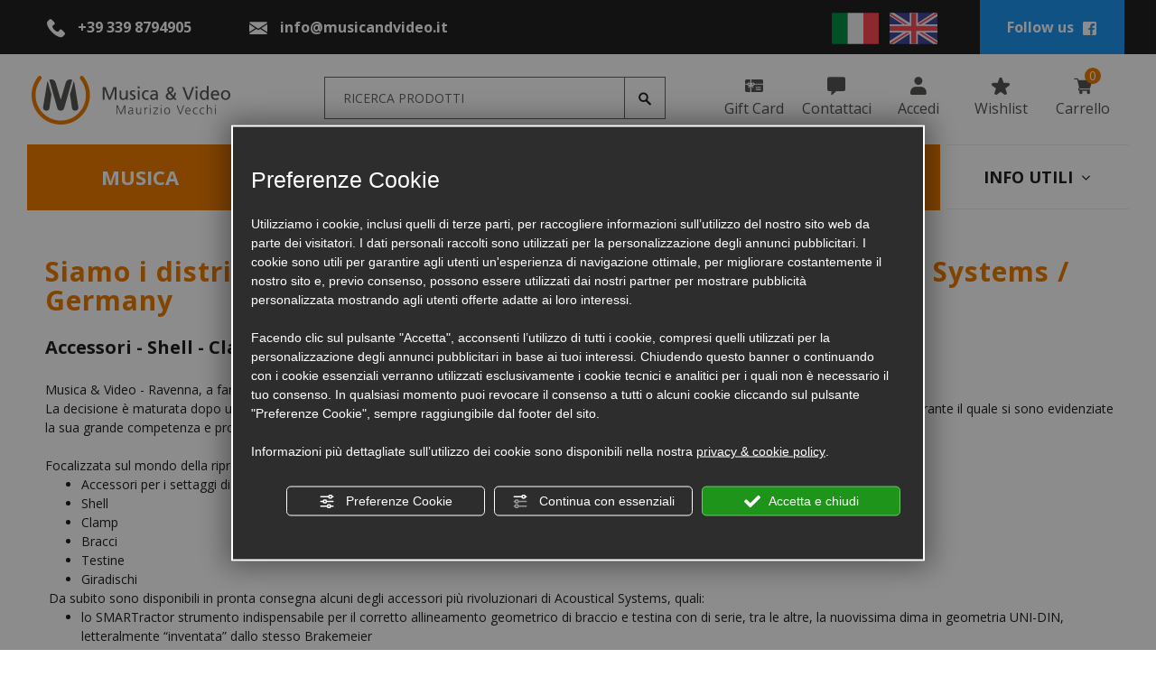

--- FILE ---
content_type: text/html; charset=utf-8
request_url: https://www.musicandvideo.it/4-it-271288-siamo-i-distributori-ufficiali-per-leuroitalia-dei-prodotti-acoustical-systems-germany.php
body_size: 15034
content:
<!DOCTYPE html><html lang="it"><head><script type="text/javascript">window.isAbot = false;</script><meta http-equiv="Content-Type" content="text/html; charset=utf-8" /><meta name="author" content="TITANKA! Spa" /><meta name="generator" content="TITANKA! Content Management System for e-commerce" /><meta name="facebook-domain-verification" content="getjuiovqn4sxzy823ct6ngqd83uav" /><title>Siamo i distributori ufficiali per l’Italia dei prodotti Acoustical Systems / Germany</title><META NAME="Description" CONTENT="Musica & Video - Ravenna, a far data dal 1° Settembre 2017, è il distributore ufficiale per l’Italia dei prodotti Acoustical Systems.
La decisione è maturata" />
<script type="application/ld+json">{"@context":"https:\/\/schema.org\/","@type":"Article","headline":"Siamo i distributori ufficiali per l&rsquo;Italia dei prodotti Acoustical Systems \/ Germany","image":"https:\/\/admin.abc.sm\/img\/gallery\/upload\/4952\/img_lastminute_271288.jpg","datePublished":"2017-08-29T00:00:00+02:00","author":{"name":"Musica & Video - Maurizio Vecchi"}}</script><meta property="og:image" content="https://www.musicandvideo.it/inc/scripts/thumb.php?bg=ffffff&w=1200&h=630&img=https://admin.abc.sm/img/gallery/upload/4952/img_lastminute_271288.jpg"/><meta property="og:image:width" content="1200"><meta property="og:image:height" content="630"><meta name="application-name" content="Musica & Video - Maurizio Vecchi"><meta property="og:site_name" content="Musica & Video - Maurizio Vecchi"><link href="https://www.google-analytics.com" rel="preconnect" crossorigin /><link href="https://www.googletagmanager.com" rel="dns-prefetch" crossorigin /><link href="https://connect.facebook.net" rel="preconnect" crossorigin /><link rel="canonical" href="https://www.musicandvideo.it/4-it-271288-siamo-i-distributori-ufficiali-per-leuroitalia-dei-prodotti-acoustical-systems-germany.php" /><link  rel="alternate" hreflang="it" href="https://www.musicandvideo.it/4-it-271288-siamo-i-distributori-ufficiali-per-leuroitalia-dei-prodotti-acoustical-systems-germany.php"/><link  rel="alternate" hreflang="en" href="https://www.musicandvideo.it/4-en-271288-musica-n2.php" /><link rel="alternate" href="https://www.musicandvideo.it/4-en-271288-musica-n2.php" hreflang="x-default" /><script type="application/ld+json">{"@context":"https:\/\/schema.org\/","@type":"Organization","name":"Musica & Video - Maurizio Vecchi","url":"https:\/\/www.musicandvideo.it","telephone":"+39 339 8794905","image":"https:\/\/www.musicandvideo.it\/ATImg\/pix_trasp.gif","logo":"https:\/\/www.musicandvideo.it\/ATImg\/dati_generici\/4952_logo.jpg","address":{"@type":"PostalAddress","streetAddress":"via Piangipane, 311","addressLocality":"Piangipane","addressRegion":"Ra","postalCode":"48124","addressCountry":"IT"}}</script>  <script type="text/javascript">var cmsPageParams={"ia":"4952","ih":2773,"ip":"131724","su":false,"device_type":"computer","asset_versioning":"1765879274","site_type":"desktop","is_catalog":true,"lang":"it","url":"\/4-it-271288-siamo-i-distributori-ufficiali-per-leuroitalia-dei-prodotti-acoustical-systems-germany.php","type":"7","other_languages":{"en":"\/4-en-271288-musica-n2.php"},"relation_code":"1597237940","css":{"libs":["\/site.css?vrnsh=1&v=1765879274","\/site_lib.css?vrnsh=1&v=1765879274"]},"tracking":{"analytics":{"type":"gtag","event_name_mode":2}},"cookieConsentEnabled":true}</script> <link href="/site.css?vrnsh=1&v=1765879274" rel="stylesheet" type="text/css" /><link href="/site_lib.css?vrnsh=1&v=1765879274" rel="stylesheet" type="text/css" /><meta name="viewport" content="width=device-width, initial-scale=1, shrink-to-fit=no"><link rel="bookmark" href="/source/favicon.ico" /><link rel="shortcut icon" href="/source/favicon.ico" /><meta name="google-site-verification" content="F0zCyja8ZdAexsfs-zoBiXhSKlubpqe1AggLPkZNWBQ" />
 <script type="text/javascript">function getUserIdToAnalyticsByCookie(a){for(var b=a+"=",c=document.cookie.split(";"),d=0;d<c.length;d++){for(var e=c[d];" "===e.charAt(0);)e=e.substring(1,e.length);if(0===e.indexOf(b))return e.substring(b.length,e.length)}return null}
function isGrantedApp(app_name){var isGranted=true;if(typeof cookieConsent=='object'){if(typeof cookieConsent.isGrantedApp=='function'){isGranted=cookieConsent.isGrantedApp(app_name);}}
return isGranted;}
function getTUserId(){if(!isGrantedApp('google_user_id')){return null;}
var user_id=null;var _MRU=getUserIdToAnalyticsByCookie("_MRU");if(_MRU){user_id=_MRU;}else{var _TCU=getUserIdToAnalyticsByCookie("_TCU");if(_TCU){user_id=_TCU;}}
return user_id;}</script><script type="text/javascript"  async src="https://www.googletagmanager.com/gtag/js?id=G-KLJYTYX2WD"></script> <script type="text/javascript">window.googleAnalyticsStarted=false;window.dataLayer=window.dataLayer||[];function gtag(){dataLayer.push(arguments);}
function startGoogleAnalytics(){if('googleAnalyticsStarted'in window){if(window.googleAnalyticsStarted==true){console.log('analytics gia inizializzato');return false;}}
var content_type='contenuti_dinamici';var content_group='contenuti_dinamici-271288';var cookieConsentEnabled=true;gtag('consent','default',{'ad_storage':'denied','analytics_storage':'denied','wait_for_update':1000,'ad_user_data':'denied','ad_personalization':'denied'});gtag('set','ads_data_redaction',true);if(cookieConsentEnabled){gtag('set','allow_google_signals',false);gtag('set','allow_ad_personalization_signals',false);}
if(isGrantedApp('google_ads')){gtag('set','allow_google_signals',true);gtag('set','allow_ad_personalization_signals',true);}
gtag('js',new Date());var confGTag={};if(content_type)confGTag.content_type=content_type;if(content_group)confGTag.content_group=content_group;confGTag.anonymize_ip=true;var analytics_user_id=getTUserId();if(analytics_user_id){confGTag.user_id=analytics_user_id;}
gtag('config','G-KLJYTYX2WD',confGTag);window.googleAnalyticsStarted=true;if(typeof cms=='object'){cms.triggerEvent('GoogleAnalyticsStarted');}else{console.log('GoogleAnalyticsStarted');}}</script> <script type="text/javascript" rel="fb_pixel">!function(f,b,e,v,n,t,s){if(f.fbq)return;n=f.fbq=function(){n.callMethod?n.callMethod.apply(n,arguments):n.queue.push(arguments)};if(!f._fbq)f._fbq=n;n.push=n;n.loaded=!0;n.version='2.0';n.queue=[];t=b.createElement(e);t.async=!0;t.src=v;s=b.getElementsByTagName(e)[0];s.parentNode.insertBefore(t,s)}(window,document,'script','https://connect.facebook.net/en_US/fbevents.js');function startPixelFacebook(consent){if(!consent)consent=false;if(!consent){fbq('consent','revoke');}else{fbq('consent','grant');}
var userData=null;if(typeof fbUserData=='object'){userData=fbUserData;}
fbq('init','617185555573994',userData);if(typeof cms=='object'){cms.facebook.event.track('track','PageView');cms.triggerEvent('PixelFacebookStarted');}else{console.log('startPixelFacebook',consent);}}</script> <style type="text/css" rel="css_content_script">.wrapper_0agmwjdcn8ky
img{max-width:100%}.wrapper_bal497yceg7a
img{max-width:100%}div.row_cd40d95463d0:before{content:" "}div.row_cd40d95463d0:after{content:" ";display:table;clear:both}div.column_eafa03e1e5d6{}.break_063ce33ab45b_container::after{display:block;clear:both;content:""}div.column_94d8b92a4ed7{}.wrapper_3o8bifw12595
img{max-width:100%}div.row_9b63850a00d7:before{content:" "}div.row_9b63850a00d7:after{content:" ";display:table;clear:both}div.column_a74f2e72bf9d{}.wrapper_iab5ku26wo2w
img{max-width:100%}.so_languageLinks .link-lingua>img{height:35px}@media only screen and (max-width: 767px){div.languageLinks_8ae6c25e8635_container{padding-left:25px;margin-top:15px}div.languageLinks_8ae6c25e8635_container
img{max-height:20px}div.languageLinks_8ae6c25e8635_container{padding-left:25px;margin-top:15px}div.languageLinks_8ae6c25e8635_container
img{max-height:20px}}@media only screen and (min-width: 768px) and (max-width: 991px){div.languageLinks_8ae6c25e8635_container{padding-left:25px;margin-top:15px}div.languageLinks_8ae6c25e8635_container
img{max-height:20px}div.languageLinks_8ae6c25e8635_container{padding-left:25px;margin-top:15px}div.languageLinks_8ae6c25e8635_container
img{max-height:20px}}div.column_f379a741ee76{}.wrapper_d8oseccflp17
img{max-width:100%}ul.menu_9f98bb3ed220_container:after{content:" ";display:table;clear:both}ul.menu_9f98bb3ed220_container,ul.menu_9f98bb3ed220_container
ul{padding-inline-start:0;padding:0;margin:0}ul.menu_9f98bb3ed220_container{margin:0;padding:0;list-style:none}ul.menu_9f98bb3ed220_container
a{position:relative}ul.menu_9f98bb3ed220_container.root>li>a{display:block}ul.menu_9f98bb3ed220_container .cms-icon-angle-arrow-down{padding-left:2px;font-size:50%}ul.menu_9f98bb3ed220_container .cms-icon-angle-arrow-pointing-to-right{padding-left:2px;font-size:50%}ul.menu_9f98bb3ed220_container.root
.submenu{position:absolute;z-index:10;-webkit-transition: .2s linear;transition: .2s linear}@media only screen and (min-width: 992px){ul.menu_9f98bb3ed220_container.root
.submenu{visibility:hidden;opacity:0}}ul.menu_9f98bb3ed220_container.root .submenu
li{display:grid;position:relative}ul.menu_9f98bb3ed220_container.root.level1 .submenu
.submenu{display:block;position:absolute;left:100%;top:0px;-webkit-transition: .2s linear;transition: .2s linear}ul.menu_9f98bb3ed220_container.root .submenu
.submenu{position:absolute;left:100%;margin-top:0;-webkit-transition: .2s linear;transition: .2s linear;top:0px}ul.menu_9f98bb3ed220_container.root li:hover>.submenu{visibility:visible;opacity:1}div.button_15eec289d771_container:before{content:" "}div.button_15eec289d771_container:after{clear:both;display:block;content:""}a.button_15eec289d771
.icon{margin:0
3px}div.button_02992032ec9f_container:before{content:" "}div.button_02992032ec9f_container:after{clear:both;display:block;content:""}a.button_02992032ec9f
.icon{margin:0
3px}div.button_f5071a921835_container:before{content:" "}div.button_f5071a921835_container:after{clear:both;display:block;content:""}a.button_f5071a921835
.icon{margin:0
3px}div.button_18d20b2d60d6_container:before{content:" "}div.button_18d20b2d60d6_container:after{clear:both;display:block;content:""}a.button_18d20b2d60d6
.icon{margin:0
3px}div.button_3930469556b0_container:before{content:" "}div.button_3930469556b0_container:after{clear:both;display:block;content:""}a.button_3930469556b0
.icon{margin:0
3px}div.column_f58515737429{}.wrapper_yeyt6qnho7wn
img{max-width:100%}div.row_6c7846c4d6b3:before{content:" "}div.row_6c7846c4d6b3:after{content:" ";display:table;clear:both}div.column_da9946806d24{}ul.menu_c35e05447ffe_container:after{content:" ";display:table;clear:both}ul.menu_c35e05447ffe_container,ul.menu_c35e05447ffe_container
ul{padding-inline-start:0;padding:0;margin:0}ul.menu_c35e05447ffe_container{margin:0;padding:0;list-style:none}ul.menu_c35e05447ffe_container
a{position:relative}ul.menu_c35e05447ffe_container.root>li>a{display:block}ul.menu_c35e05447ffe_container .cms-icon-angle-arrow-down{padding-left:2px;font-size:50%}ul.menu_c35e05447ffe_container .cms-icon-angle-arrow-pointing-to-right{padding-left:2px;font-size:50%}ul.menu_c35e05447ffe_container.root
.submenu{position:absolute;z-index:10;-webkit-transition: .2s linear;transition: .2s linear}@media only screen and (min-width: 992px){ul.menu_c35e05447ffe_container.root
.submenu{visibility:hidden;opacity:0}}ul.menu_c35e05447ffe_container.root .submenu
li{display:grid;position:relative}ul.menu_c35e05447ffe_container.root.level1 .submenu
.submenu{display:block;position:absolute;left:100%;top:0px;-webkit-transition: .2s linear;transition: .2s linear}ul.menu_c35e05447ffe_container.root .submenu
.submenu{position:absolute;left:100%;margin-top:0;-webkit-transition: .2s linear;transition: .2s linear;top:0px}ul.menu_c35e05447ffe_container.root li:hover>.submenu{visibility:visible;opacity:1}div.button_aff7a68d52b9_container:before{content:" "}div.button_aff7a68d52b9_container:after{clear:both;display:block;content:""}a.button_aff7a68d52b9
.icon{margin:0
3px}div.button_f088cd558157_container:before{content:" "}div.button_f088cd558157_container:after{clear:both;display:block;content:""}a.button_f088cd558157
.icon{margin:0
3px}div.button_abf059f34c88_container:before{content:" "}div.button_abf059f34c88_container:after{clear:both;display:block;content:""}a.button_abf059f34c88
.icon{margin:0
3px}div.button_69d79c14debf_container:before{content:" "}div.button_69d79c14debf_container:after{clear:both;display:block;content:""}a.button_69d79c14debf
.icon{margin:0
3px}div.row_a675a5de8ea0{height:50px;background-color:#eee;margin:0px}div.row_a675a5de8ea0:before{content:" "}div.row_a675a5de8ea0:after{content:" ";display:table;clear:both}div.column_3b40959ac6cd{}div.column_bee61846c440{}div.button_2d6e2d010932_container:before{content:" "}div.button_2d6e2d010932_container:after{clear:both;display:block;content:""}div.column_23bf2fd0a150{}div.column_09d365b88b94{}div.button_4acf5e798fcf_container:before{content:" "}div.button_4acf5e798fcf_container:after{clear:both;display:block;content:""}div.column_cb69e88fc1dd{height:100%}div.text_26375c6245a8_container{height:100%}div.text_26375c6245a8_container
.click{margin-top:1px}div.column_fa7b61d97b08{}.wrapper_d8oseccflp17
img{max-width:100%}ul.menu_9f98bb3ed220_container:after{content:" ";display:table;clear:both}ul.menu_9f98bb3ed220_container,ul.menu_9f98bb3ed220_container
ul{padding-inline-start:0;padding:0;margin:0}ul.menu_9f98bb3ed220_container{margin:0;padding:0;list-style:none}ul.menu_9f98bb3ed220_container
a{position:relative}ul.menu_9f98bb3ed220_container.root>li>a{display:block}ul.menu_9f98bb3ed220_container .cms-icon-angle-arrow-down{padding-left:2px;font-size:50%}ul.menu_9f98bb3ed220_container .cms-icon-angle-arrow-pointing-to-right{padding-left:2px;font-size:50%}ul.menu_9f98bb3ed220_container.root
.submenu{position:absolute;z-index:10;-webkit-transition: .2s linear;transition: .2s linear}@media only screen and (min-width: 992px){ul.menu_9f98bb3ed220_container.root
.submenu{visibility:hidden;opacity:0}}ul.menu_9f98bb3ed220_container.root .submenu
li{display:grid;position:relative}ul.menu_9f98bb3ed220_container.root.level1 .submenu
.submenu{display:block;position:absolute;left:100%;top:0px;-webkit-transition: .2s linear;transition: .2s linear}ul.menu_9f98bb3ed220_container.root .submenu
.submenu{position:absolute;left:100%;margin-top:0;-webkit-transition: .2s linear;transition: .2s linear;top:0px}ul.menu_9f98bb3ed220_container.root li:hover>.submenu{visibility:visible;opacity:1}div.button_15eec289d771_container:before{content:" "}div.button_15eec289d771_container:after{clear:both;display:block;content:""}a.button_15eec289d771
.icon{margin:0
3px}div.button_02992032ec9f_container:before{content:" "}div.button_02992032ec9f_container:after{clear:both;display:block;content:""}a.button_02992032ec9f
.icon{margin:0
3px}div.button_f5071a921835_container:before{content:" "}div.button_f5071a921835_container:after{clear:both;display:block;content:""}a.button_f5071a921835
.icon{margin:0
3px}div.button_18d20b2d60d6_container:before{content:" "}div.button_18d20b2d60d6_container:after{clear:both;display:block;content:""}a.button_18d20b2d60d6
.icon{margin:0
3px}div.button_3930469556b0_container:before{content:" "}div.button_3930469556b0_container:after{clear:both;display:block;content:""}a.button_3930469556b0
.icon{margin:0
3px}div.column_f3a7f9217c5f{}.wrapper_yeyt6qnho7wn
img{max-width:100%}div.row_6c7846c4d6b3:before{content:" "}div.row_6c7846c4d6b3:after{content:" ";display:table;clear:both}div.column_da9946806d24{}ul.menu_c35e05447ffe_container:after{content:" ";display:table;clear:both}ul.menu_c35e05447ffe_container,ul.menu_c35e05447ffe_container
ul{padding-inline-start:0;padding:0;margin:0}ul.menu_c35e05447ffe_container{margin:0;padding:0;list-style:none}ul.menu_c35e05447ffe_container
a{position:relative}ul.menu_c35e05447ffe_container.root>li>a{display:block}ul.menu_c35e05447ffe_container .cms-icon-angle-arrow-down{padding-left:2px;font-size:50%}ul.menu_c35e05447ffe_container .cms-icon-angle-arrow-pointing-to-right{padding-left:2px;font-size:50%}ul.menu_c35e05447ffe_container.root
.submenu{position:absolute;z-index:10;-webkit-transition: .2s linear;transition: .2s linear}@media only screen and (min-width: 992px){ul.menu_c35e05447ffe_container.root
.submenu{visibility:hidden;opacity:0}}ul.menu_c35e05447ffe_container.root .submenu
li{display:grid;position:relative}ul.menu_c35e05447ffe_container.root.level1 .submenu
.submenu{display:block;position:absolute;left:100%;top:0px;-webkit-transition: .2s linear;transition: .2s linear}ul.menu_c35e05447ffe_container.root .submenu
.submenu{position:absolute;left:100%;margin-top:0;-webkit-transition: .2s linear;transition: .2s linear;top:0px}ul.menu_c35e05447ffe_container.root li:hover>.submenu{visibility:visible;opacity:1}div.button_aff7a68d52b9_container:before{content:" "}div.button_aff7a68d52b9_container:after{clear:both;display:block;content:""}a.button_aff7a68d52b9
.icon{margin:0
3px}div.button_f088cd558157_container:before{content:" "}div.button_f088cd558157_container:after{clear:both;display:block;content:""}a.button_f088cd558157
.icon{margin:0
3px}div.button_abf059f34c88_container:before{content:" "}div.button_abf059f34c88_container:after{clear:both;display:block;content:""}a.button_abf059f34c88
.icon{margin:0
3px}div.button_69d79c14debf_container:before{content:" "}div.button_69d79c14debf_container:after{clear:both;display:block;content:""}a.button_69d79c14debf
.icon{margin:0
3px}div.column_2c32e7be7812{}div.column_2c32e7be7812>div{flex:1}div.catalogBoxContenutoCarrello_4b3fe5362b6f{position:relative}div.button_ec3044378755_container:before{content:" "}div.button_ec3044378755_container:after{clear:both;display:block;content:""}div.button_e6091f630c9c_container:before{content:" "}div.button_e6091f630c9c_container:after{clear:both;display:block;content:""}div.button_c3b05cbfce7c_container:before{content:" "}div.button_c3b05cbfce7c_container:after{clear:both;display:block;content:""}div.column_96b6fa9cb73f{}div.column_402110a1a800{line-height:100px}img.image_1ffffb3cf0fd{max-width:100%;max-height:70px}div.containerBox_4006137f09d6{background-color:#222}div.row_71aa2d593ef9{line-height:60px}div.row_71aa2d593ef9:before{content:" "}div.row_71aa2d593ef9:after{content:" ";display:table;clear:both}div.column_6cd89d9e3f2d{}div.button_7dd4c6448a31_container:before{content:" "}div.button_7dd4c6448a31_container:after{clear:both;display:block;content:""}div.column_20ef5469e506{}.wrapper_iab5ku26wo2w
img{max-width:100%}.so_languageLinks .link-lingua>img{height:35px}@media only screen and (max-width: 767px){div.languageLinks_8ae6c25e8635_container{padding-left:25px;margin-top:15px}div.languageLinks_8ae6c25e8635_container
img{max-height:20px}div.languageLinks_8ae6c25e8635_container{padding-left:25px;margin-top:15px}div.languageLinks_8ae6c25e8635_container
img{max-height:20px}}@media only screen and (min-width: 768px) and (max-width: 991px){div.languageLinks_8ae6c25e8635_container{padding-left:25px;margin-top:15px}div.languageLinks_8ae6c25e8635_container
img{max-height:20px}div.languageLinks_8ae6c25e8635_container{padding-left:25px;margin-top:15px}div.languageLinks_8ae6c25e8635_container
img{max-height:20px}}div.column_e3f04b7f6325{}div.column_4d4642f0b18b{}@media only screen and (max-width: 767px){div.containerBox_1a7332ef38db{margin-top:50px}div.containerBox_1a7332ef38db{margin-top:50px}div.column_402110a1a800{text-align:center}div.column_402110a1a800{text-align:center}}@media only screen and (min-width: 768px) and (max-width: 991px){div.containerBox_1a7332ef38db{margin-top:50px}div.containerBox_1a7332ef38db{margin-top:50px}div.column_402110a1a800{text-align:center}div.column_402110a1a800{text-align:center}}.wrapper_1zuwz0jhjkyw
img{max-width:100%}div.row_70f0fbd4fb03:before{content:" "}div.row_70f0fbd4fb03:after{content:" ";display:table;clear:both}div.column_37f32ba6b686{}.break_3c308b85aa93_container::after{display:block;clear:both;content:""}div.button_709057ce4205_container:before{content:" "}div.button_709057ce4205_container:after{clear:both;display:block;content:""}div.column_fff7b49111c1{}div.backofficeContentDetail_815889052e5b_container img[onclick]{pointer-events:none;cursor:auto !important}div.backofficeContentDetail_815889052e5b{width:100%}.wrapper_l928kt250e6p
img{max-width:100%}div.row_b81ef7658e05{padding:15px
0}div.row_b81ef7658e05:before{content:" "}div.row_b81ef7658e05:after{content:" ";display:table;clear:both}div.column_9406d59f705d{}div.creditsTitanka_6ba95f3b412e{font-size:14px;color:#202020}div.creditsTitanka_6ba95f3b412e
a{color:#202020}div.row_014553ffc5e6{padding:35px
0;color:#fff;background-color:#222}div.row_014553ffc5e6:before{content:" "}div.row_014553ffc5e6:after{content:" ";display:table;clear:both}div.column_9113d32425cb{position:inherit}div.button_cb3856cd8de1_container:before{content:" "}div.button_cb3856cd8de1_container:after{clear:both;display:block;content:""}div.column_343ba428c139{}.wrapper_d8oseccflp17
img{max-width:100%}ul.menu_9f98bb3ed220_container:after{content:" ";display:table;clear:both}ul.menu_9f98bb3ed220_container,ul.menu_9f98bb3ed220_container
ul{padding-inline-start:0;padding:0;margin:0}ul.menu_9f98bb3ed220_container{margin:0;padding:0;list-style:none}ul.menu_9f98bb3ed220_container
a{position:relative}ul.menu_9f98bb3ed220_container.root>li>a{display:block}ul.menu_9f98bb3ed220_container .cms-icon-angle-arrow-down{padding-left:2px;font-size:50%}ul.menu_9f98bb3ed220_container .cms-icon-angle-arrow-pointing-to-right{padding-left:2px;font-size:50%}ul.menu_9f98bb3ed220_container.root
.submenu{position:absolute;z-index:10;-webkit-transition: .2s linear;transition: .2s linear}@media only screen and (min-width: 992px){ul.menu_9f98bb3ed220_container.root
.submenu{visibility:hidden;opacity:0}}ul.menu_9f98bb3ed220_container.root .submenu
li{display:grid;position:relative}ul.menu_9f98bb3ed220_container.root.level1 .submenu
.submenu{display:block;position:absolute;left:100%;top:0px;-webkit-transition: .2s linear;transition: .2s linear}ul.menu_9f98bb3ed220_container.root .submenu
.submenu{position:absolute;left:100%;margin-top:0;-webkit-transition: .2s linear;transition: .2s linear;top:0px}ul.menu_9f98bb3ed220_container.root li:hover>.submenu{visibility:visible;opacity:1}div.button_15eec289d771_container:before{content:" "}div.button_15eec289d771_container:after{clear:both;display:block;content:""}a.button_15eec289d771
.icon{margin:0
3px}div.button_02992032ec9f_container:before{content:" "}div.button_02992032ec9f_container:after{clear:both;display:block;content:""}a.button_02992032ec9f
.icon{margin:0
3px}div.button_f5071a921835_container:before{content:" "}div.button_f5071a921835_container:after{clear:both;display:block;content:""}a.button_f5071a921835
.icon{margin:0
3px}div.button_18d20b2d60d6_container:before{content:" "}div.button_18d20b2d60d6_container:after{clear:both;display:block;content:""}a.button_18d20b2d60d6
.icon{margin:0
3px}div.button_3930469556b0_container:before{content:" "}div.button_3930469556b0_container:after{clear:both;display:block;content:""}a.button_3930469556b0
.icon{margin:0
3px}div.column_3f066467ecca{}div.column_972eb660dda9{}.wrapper_0b8s1p3jif4l
img{max-width:100%}div.row_22ff2dd7649c:before{content:" "}div.row_22ff2dd7649c:after{content:" ";display:table;clear:both}div.column_ac28706fe583{}div.column_03667c21337e{}div.anagraphicData_9149254c981a_container
a{color:#fff}div.image_1fa6e9c799c5_container{margin-bottom:20px}img.image_1fa6e9c799c5{max-width:100%}div.row_dfa900ae1e35:before{content:" "}div.row_dfa900ae1e35:after{content:" ";display:table;clear:both}div.column_4f867422294f{}div.button_1d381a87093f_container:before{content:" "}div.button_1d381a87093f_container:after{clear:both;display:block;content:""}div.column_eb12089ca925{}div.button_d4be7b20df69_container:before{content:" "}div.button_d4be7b20df69_container:after{clear:both;display:block;content:""}div.column_ab3e6e7d82d3{}.buttonPopup_05be0e12080e_container:before{content:" "}.buttonPopup_05be0e12080e_container:after{clear:both;display:block;content:""}.buttonPopup_05be0e12080e_container .icon.top,.buttonPopup_05be0e12080e_container
.icon.bottom{display:block;margin:0
auto}.buttonPopup_05be0e12080e_detail_text{display:none}.buttonPopup_05be0e12080e.buttonPopup_text{display:none}div.row_b944421c8eac:before{content:" "}div.row_b944421c8eac:after{content:" ";display:table;clear:both}div.column_0bf401e07007{}.wrapper_cy2kya7su62o
img{max-width:100%}div.row_364b514cdbf5:before{content:" "}div.row_364b514cdbf5:after{content:" ";display:table;clear:both}div.column_1783452fe948{}div.containerBox_af890b5a2557{margin-top:35px}div.row_a02a287a74ef{border:#EEE 1px solid}div.row_a02a287a74ef:before{content:" "}div.row_a02a287a74ef:after{content:" ";display:table;clear:both}div.column_6d3a0ed9fd08{}div.imageGroup_c9dd28a99a1e_container
.imagegroup_item{float:left;text-align:center}.imageGroup_c9dd28a99a1e{width:100%}div.imageGroup_c9dd28a99a1e:before{content:" "}div.imageGroup_c9dd28a99a1e:after{content:" ";display:table;clear:both}div.imageGroup_c9dd28a99a1e_container .mixitup-control{text-align:center}img.image_67c40c77c19a{max-width:100%}img.image_2cb027f58483{max-width:100%}img.image_b248719e587d{max-width:100%}img.image_5e5a103c908b{max-width:100%}div.column_f1971ce82d1c{}h3.title_fb36a8fc9691_container{display:inline-block;background-color:#fff;padding:0
20px;position:relative;top:-18px}@media only screen and (max-width: 767px){div.containerBox_ee7cd64adce1{padding-right:15px;padding-left:15px}div.containerBox_ee7cd64adce1{padding-right:15px;padding-left:15px}div.row_364b514cdbf5{padding-left:10px;padding-right:10px}div.row_364b514cdbf5{padding-left:10px;padding-right:10px}div.row_fb696c3657aa{padding:25px
15px}div.row_fb696c3657aa{padding:25px
15px}div.column_1dc3f0c2d3f6{margin-top:35px}div.column_1dc3f0c2d3f6{margin-top:35px}div.row_014553ffc5e6{padding:25px
15px}div.row_014553ffc5e6{padding:25px
15px}div.column_972eb660dda9{margin-top:35px}div.column_972eb660dda9{margin-top:35px}div.column_3f066467ecca{margin-top:25px}div.column_3f066467ecca{margin-top:25px}}@media only screen and (min-width: 768px) and (max-width: 991px){div.containerBox_ee7cd64adce1{padding-right:15px;padding-left:15px}div.containerBox_ee7cd64adce1{padding-right:15px;padding-left:15px}div.row_364b514cdbf5{padding-left:10px;padding-right:10px}div.row_364b514cdbf5{padding-left:10px;padding-right:10px}div.row_fb696c3657aa{padding:25px
15px}div.row_fb696c3657aa{padding:25px
15px}div.column_1dc3f0c2d3f6{margin-top:35px}div.column_1dc3f0c2d3f6{margin-top:35px}div.row_014553ffc5e6{padding:25px
15px}div.row_014553ffc5e6{padding:25px
15px}div.column_972eb660dda9{margin-top:35px}div.column_972eb660dda9{margin-top:35px}div.column_3f066467ecca{margin-top:25px}div.column_3f066467ecca{margin-top:25px}}</style></head><body><div id="pgall" class="page_131724 lang-it      ">
<header id="blk_87140"  ><div id="contenuto_549807"    class="cnt" ><div class="wrapper_0agmwjdcn8ky super_object" id="wrapper_0agmwjdcn8ky"><div id="containerBox_4006137f09d6" class="so_content_int containerBox_4006137f09d6 blk d-none d-lg-block"><div id="containerBox_0c5cb876631f" class="so_content_int containerBox_0c5cb876631f container-fluid"><div  class="so_row engine_bootstrap row_71aa2d593ef9 row clearfix" id="row_71aa2d593ef9"><div  class="so_column engine_bootstrap column_4d4642f0b18b dati-top text-center col-xl-2 col-lg-3" id="column_4d4642f0b18b"><div  id="anagraphicData_27a98c499fc9_container" class="so_anagraphicData so_content anagraphicData_27a98c499fc9_container "><a href="tel:+393398794905" class="ABC_link" aria-label="Chiama ora"><span class="icon-phone ico"></span> <span itemprop="telephone">+39 339 8794905</span></a></div></div><div  class="so_column engine_bootstrap column_e3f04b7f6325 dati-top text-center col-lg-3" id="column_e3f04b7f6325"><div  id="anagraphicData_2d07f6874d70_container" class="so_anagraphicData so_content anagraphicData_2d07f6874d70_container "><span class="icon-mail ico"></span> <a href="mailto:info@musicandvideo.it" onclick="linkMailTo(4952);" class="ABC_link"><span  itemprop="email">info@musicandvideo.it</span></a></div></div><div  class="so_column engine_bootstrap column_20ef5469e506 text-right offset-xl-3 offset-lg-2 col-lg-2" id="column_20ef5469e506"><div  id="inclusion_ef682b2b56d0_container" class="so_inclusion so_content inclusion_ef682b2b56d0_container"><div class="wrapper_iab5ku26wo2w super_object" id="wrapper_iab5ku26wo2w"><div  id="languageLinks_8ae6c25e8635_container" class="so_languageLinks so_content languageLinks_8ae6c25e8635_container "><a class="link-lingua lingua_it" href="/4-it-271288-siamo-i-distributori-ufficiali-per-leuroitalia-dei-prodotti-acoustical-systems-germany.php" aria-label="italiano"  ><img alt="" aria-hidden="true" width="52.5" height="35" src="/js_source/css/titanka/default-icons/svg_originali/it.svg"></a> <a class="link-lingua lingua_en" href="/4-en-271288-musica-n2.php" aria-label="english"  ><img alt="" aria-hidden="true" width="52.5" height="35" src="/js_source/css/titanka/default-icons/svg_originali/en.svg"></a></div></div></div></div><div  class="so_column engine_bootstrap column_6cd89d9e3f2d col-lg-2" id="column_6cd89d9e3f2d"><div  id="button_7dd4c6448a31_container" class="so_button so_content button_7dd4c6448a31_container   "><a id="button_7dd4c6448a31" href="https://www.facebook.com/musicandvideo.ravenna"  rel="noopener" target="blank" class="so_content_int button_7dd4c6448a31 fb-top" title="" >Follow us<span class="icon-facebook ico"></span></a></div></div></div></div></div><div id="containerBox_1a7332ef38db" class="so_content_int containerBox_1a7332ef38db blk barra-fixed"><div id="containerBox_bdae2b99518d" class="so_content_int containerBox_bdae2b99518d container-fluid"><div  class="so_row engine_bootstrap row_cd40d95463d0 row clearfix" id="row_cd40d95463d0"><div  class="so_column engine_bootstrap column_402110a1a800 col-lg-3" id="column_402110a1a800"><div  id="image_1ffffb3cf0fd_container" class="so_image so_content image_1ffffb3cf0fd_container  "><a href="/" target="_self"  ><img alt="" aria-hidden="true" id="image_1ffffb3cf0fd" src="https://www.musicandvideo.it/source/logo.svg?v=1765879274" class="so_content_int image_1ffffb3cf0fd" /></a></div></div><div  class="so_column engine_bootstrap column_96b6fa9cb73f col-lg-4 pl-lg-4" id="column_96b6fa9cb73f"><div  id="catalogBoxRicerca_1a4dd9c6d1ec_container" class="so_catalogBoxRicerca so_content catalogBoxRicerca_1a4dd9c6d1ec_container "><div id="catalogBoxRicerca_1a4dd9c6d1ec" class="so_content_int catalogBoxRicerca_1a4dd9c6d1ec"><form action="https://www.musicandvideo.it/it/risultato-ricerca.php" method="get" name="FormSearch" class="cat-formsearch"><div class="box-ricerca">
<input class="cat_moduloSearch catalog_search_value" name="search" type="text" value="" placeholder="Ricerca prodotti" />
<button><span class="icon-search"></span></button></div></form><script type="application/ld+json">{"@context":"https:\/\/schema.org","@type":"WebSite","url":"https:\/\/www.musicandvideo.it\/","potentialAction":{"@type":"SearchAction","target":{"@type":"EntryPoint","urlTemplate":"https:\/\/www.musicandvideo.it\/it\/risultato-ricerca.php?search={search_term_string}"},"query-input":"required name=search_term_string"}}</script></div></div></div><div  class="so_column engine_bootstrap column_2c32e7be7812 action-top pl-lg-5 d-none d-lg-flex col-lg-5 justify-content-end" id="column_2c32e7be7812"><div  id="button_c3b05cbfce7c_container" class="so_button so_content button_c3b05cbfce7c_container   "><a id="button_c3b05cbfce7c" href="https://www.musicandvideo.it/it/cat0_17428/template-cms-prodotti/p1152590-gift-card.php"  target="_self" class="so_content_int button_c3b05cbfce7c " title="" ><span class="ico icon icon-giftcard-pieno-1"></span>Gift Card</a></div><div  id="button_e6091f630c9c_container" class="so_button so_content button_e6091f630c9c_container   "><a id="button_e6091f630c9c" href="/it/contatti.php"  target="_self" class="so_content_int button_e6091f630c9c " title="" ><span class="icon-contattaci ico"></span>Contattaci</a></div><div  id="catalogBoxLoginAccount_909a1bd9b2d8_container" class="so_catalogBoxLoginAccount so_content catalogBoxLoginAccount_909a1bd9b2d8_container "><div id="catalogBoxLoginAccount_909a1bd9b2d8" class="so_content_int catalogBoxLoginAccount_909a1bd9b2d8"><form action="/it/login.php" method="post" name="FormLogin" class="FormLogin" style="display:inline" onSubmit="return Catalog.FormLogin.checkform(this);"><a class="link-login" href="/it/login.php">
<span class="icon-password ico"></span><div class="txt">Accedi</div>
</a></form></div></div><div  id="button_ec3044378755_container" class="so_button so_content button_ec3044378755_container   "><a id="button_ec3044378755" href="/it/wishlist.php"  target="_self" class="so_content_int button_ec3044378755 " title="" ><span class="icon-favorite ico"></span>Wishlist</a></div><div  id="catalogBoxContenutoCarrello_4b3fe5362b6f_container" class="so_catalogBoxContenutoCarrello so_content catalogBoxContenutoCarrello_4b3fe5362b6f_container "><div id="catalogBoxContenutoCarrello_4b3fe5362b6f" class="so_content_int catalogBoxContenutoCarrello_4b3fe5362b6f"><a class="link-carrello" href="/it/carrello.php">
<span class="numero-prodotti"><span class="cat_CartBoxNumero">0</span></span>
<span class="icon-supermarket ico"></span><div class="txt">Carrello</div>
</a></div></div></div><div  class="so_column engine_bootstrap column_f3a7f9217c5f col-lg-10 no-pad d-none d-lg-block" id="column_f3a7f9217c5f"><div  id="inclusion_6e78f4cc0483_container" class="so_inclusion so_content inclusion_6e78f4cc0483_container "><div class="wrapper_yeyt6qnho7wn super_object" id="wrapper_yeyt6qnho7wn"><div  class="so_row engine_bootstrap row_6c7846c4d6b3 row clearfix" id="row_6c7846c4d6b3"><div  class="so_column engine_bootstrap column_da9946806d24 col-md-12 menu-cat" id="column_da9946806d24"><ul aria-label="menu"   id="menu_c35e05447ffe_container" class="so_menu so_content root level1 menu_c35e05447ffe_container menu-cat"><li  id="button_69d79c14debf_container" class="so_button so_content button_69d79c14debf_container   "><a id="button_69d79c14debf" href="/it/cat0_24076-musica-lp-vinile-cd-sacd-xrcd-nastri.php"  target="_self" class="so_content_int button_69d79c14debf " title="" >Musica</a></li><li  id="button_abf059f34c88_container" class="so_button so_content button_abf059f34c88_container   "><a id="button_abf059f34c88" href="/it/cat0_10252-hi-fi-alta-fedelta.php"  target="_self" class="so_content_int button_abf059f34c88 " title="" >HI-FI</a></li><li  id="button_f088cd558157_container" class="so_button so_content button_f088cd558157_container   "><a id="button_f088cd558157" href="/it/cat0_10250-accessori.php"  target="_self" class="so_content_int button_f088cd558157 " title="" >Accessori</a></li><li  id="button_aff7a68d52b9_container" class="so_button so_content button_aff7a68d52b9_container   "><a id="button_aff7a68d52b9" href="/it/negozio.php"  target="_self" class="so_content_int button_aff7a68d52b9 " title="" >Scopri il negozio</a></li></ul></div></div></div></div></div><div  class="so_column engine_bootstrap column_fa7b61d97b08 col-lg-2 no-pad d-none d-lg-block" id="column_fa7b61d97b08"><div  id="inclusion_edd9592661b1_container" class="so_inclusion so_content inclusion_edd9592661b1_container"><div class="wrapper_d8oseccflp17 super_object" id="wrapper_d8oseccflp17"><div id="containerBox_74ff103aaa5d" class="so_content_int containerBox_74ff103aaa5d menu"><ul aria-label="menu"   id="menu_9f98bb3ed220_container" class="so_menu so_content root level1 menu_9f98bb3ed220_container "><li  id="button_15eec289d771_container" class="so_button so_content button_15eec289d771_container submenu-container  "><a id="button_15eec289d771" href="#"  target="_self" class="so_content_int button_15eec289d771 " title="" >info utili<span class="cms-icon cms-icon-angle-arrow-down"></span></a><ul aria-label="menu"   id="menu_ebac7506a7e7_container" class="so_menu so_content submenu level2 menu_ebac7506a7e7_container"><li  id="button_3930469556b0_container" class="so_button so_content button_3930469556b0_container   "><a id="button_3930469556b0" href="#"  target="_self" class="so_content_int button_3930469556b0 " title="" ><span class="icon-frecciasx"></span></a></li><li  id="button_18d20b2d60d6_container" class="so_button so_content button_18d20b2d60d6_container   "><a id="button_18d20b2d60d6" href="/it/condizioni-di-vendita.php"  target="_self" class="so_content_int button_18d20b2d60d6 " title="" >Condizioni di vendita</a></li><li  id="button_f5071a921835_container" class="so_button so_content button_f5071a921835_container   "><a id="button_f5071a921835" href="/it/come-raggiungerci.php"  target="_self" class="so_content_int button_f5071a921835 " title="" >Dove siamo</a></li><li  id="button_02992032ec9f_container" class="so_button so_content button_02992032ec9f_container   "><a id="button_02992032ec9f" href="/it/contatti.php"  target="_self" class="so_content_int button_02992032ec9f " title="" >Contatti</a></li></ul></li></ul></div></div></div></div><div  class="so_column engine_bootstrap column_94d8b92a4ed7 col-lg-12 col-12 barra-mobile no-pad d-lg-none" id="column_94d8b92a4ed7"><div  id="inclusion_f2ba03a702de_container" class="so_inclusion so_content inclusion_f2ba03a702de_container"><div class="wrapper_3o8bifw12595 super_object" id="wrapper_3o8bifw12595"><div  class="so_row engine_bootstrap row_a675a5de8ea0 row" id="row_a675a5de8ea0"><div  class="so_column engine_bootstrap column_cb69e88fc1dd col-2" id="column_cb69e88fc1dd"><div  id="text_26375c6245a8_container" class="so_text so_content text_26375c6245a8_container ">
<span id="text_26375c6245a8" class="so_content_int text_26375c6245a8"><div class="menu-ico op_block"><div class="click"><span></span><span></span><span></span><span></span></div></div></span></div></div><div  class="so_column engine_bootstrap column_09d365b88b94 col-2   action-top gift" id="column_09d365b88b94"><div  id="button_4acf5e798fcf_container" class="so_button so_content button_4acf5e798fcf_container   "><a id="button_4acf5e798fcf" href="https://www.musicandvideo.it/it/cat0_17428/template-cms-prodotti/p1152590-gift-card.php"  target="_self" class="so_content_int button_4acf5e798fcf " title="" ><span class="ico icon icon-giftcard-pieno-1"></span><div class='txt'>Gift Card</div></a></div></div><div  class="so_column engine_bootstrap column_23bf2fd0a150 col-2 action-top" id="column_23bf2fd0a150"><div  id="catalogBoxLoginAccount_1f9505ec36d9_container" class="so_catalogBoxLoginAccount so_content catalogBoxLoginAccount_1f9505ec36d9_container "><div id="catalogBoxLoginAccount_1f9505ec36d9" class="so_content_int catalogBoxLoginAccount_1f9505ec36d9"><form action="/it/login.php" method="post" name="FormLogin" class="FormLogin" style="display:inline" onSubmit="return Catalog.FormLogin.checkform(this);"><a class="link-login" href="/it/login.php">
<span class="icon-password ico"></span><div class="txt">Accedi</div>
</a></form></div></div></div><div  class="so_column engine_bootstrap column_bee61846c440 col-2 action-top" id="column_bee61846c440"><div  id="button_2d6e2d010932_container" class="so_button so_content button_2d6e2d010932_container   "><a id="button_2d6e2d010932" href="/c/wishlist"  target="_self" class="so_content_int button_2d6e2d010932 " title="" ><span class="icon-favorite ico"></span><div class='txt'>Wishlist</div></a></div></div><div  class="so_column engine_bootstrap column_3b40959ac6cd col-2 action-top" id="column_3b40959ac6cd"><div  id="catalogBoxContenutoCarrello_15a41fbe33e4_container" class="so_catalogBoxContenutoCarrello so_content catalogBoxContenutoCarrello_15a41fbe33e4_container "><div id="catalogBoxContenutoCarrello_15a41fbe33e4" class="so_content_int catalogBoxContenutoCarrello_15a41fbe33e4"><a class="link-carrello" href="/it/carrello.php">
<span class="numero-prodotti"><span class="cat_CartBoxNumero">0</span></span>
<span class="icon-supermarket ico"></span><div class="txt">Carrello</div>
</a></div></div></div></div><div  class="so_row engine_bootstrap row_9b63850a00d7 vedi-menu" id="row_9b63850a00d7"><div  class="so_column engine_bootstrap column_f58515737429 col-lg-12 col-12 no-pad" id="column_f58515737429"><div  id="inclusion_5f8c6bb5f946_container" class="so_inclusion so_content inclusion_5f8c6bb5f946_container"><div class="wrapper_yeyt6qnho7wn super_object" id="wrapper_yeyt6qnho7wn"><div  class="so_row engine_bootstrap row_6c7846c4d6b3 row clearfix" id="row_6c7846c4d6b3"><div  class="so_column engine_bootstrap column_da9946806d24 col-md-12 menu-cat" id="column_da9946806d24"><ul aria-label="menu"   id="menu_c35e05447ffe_container" class="so_menu so_content root level1 menu_c35e05447ffe_container menu-cat"><li  id="button_69d79c14debf_container" class="so_button so_content button_69d79c14debf_container   "><a id="button_69d79c14debf" href="/it/cat0_24076-musica-lp-vinile-cd-sacd-xrcd-nastri.php"  target="_self" class="so_content_int button_69d79c14debf " title="" >Musica</a></li><li  id="button_abf059f34c88_container" class="so_button so_content button_abf059f34c88_container   "><a id="button_abf059f34c88" href="/it/cat0_10252-hi-fi-alta-fedelta.php"  target="_self" class="so_content_int button_abf059f34c88 " title="" >HI-FI</a></li><li  id="button_f088cd558157_container" class="so_button so_content button_f088cd558157_container   "><a id="button_f088cd558157" href="/it/cat0_10250-accessori.php"  target="_self" class="so_content_int button_f088cd558157 " title="" >Accessori</a></li><li  id="button_aff7a68d52b9_container" class="so_button so_content button_aff7a68d52b9_container   "><a id="button_aff7a68d52b9" href="/it/negozio.php"  target="_self" class="so_content_int button_aff7a68d52b9 " title="" >Scopri il negozio</a></li></ul></div></div></div></div></div><div  class="so_column engine_bootstrap column_f379a741ee76 col-lg-12 col-12 no-pad" id="column_f379a741ee76"><div  id="inclusion_081902a3a0aa_container" class="so_inclusion so_content inclusion_081902a3a0aa_container"><div class="wrapper_d8oseccflp17 super_object" id="wrapper_d8oseccflp17"><div id="containerBox_74ff103aaa5d" class="so_content_int containerBox_74ff103aaa5d menu"><ul aria-label="menu"   id="menu_9f98bb3ed220_container" class="so_menu so_content root level1 menu_9f98bb3ed220_container "><li  id="button_15eec289d771_container" class="so_button so_content button_15eec289d771_container submenu-container  "><a id="button_15eec289d771" href="#"  target="_self" class="so_content_int button_15eec289d771 " title="" >info utili<span class="cms-icon cms-icon-angle-arrow-down"></span></a><ul aria-label="menu"   id="menu_ebac7506a7e7_container" class="so_menu so_content submenu level2 menu_ebac7506a7e7_container"><li  id="button_3930469556b0_container" class="so_button so_content button_3930469556b0_container   "><a id="button_3930469556b0" href="#"  target="_self" class="so_content_int button_3930469556b0 " title="" ><span class="icon-frecciasx"></span></a></li><li  id="button_18d20b2d60d6_container" class="so_button so_content button_18d20b2d60d6_container   "><a id="button_18d20b2d60d6" href="/it/condizioni-di-vendita.php"  target="_self" class="so_content_int button_18d20b2d60d6 " title="" >Condizioni di vendita</a></li><li  id="button_f5071a921835_container" class="so_button so_content button_f5071a921835_container   "><a id="button_f5071a921835" href="/it/come-raggiungerci.php"  target="_self" class="so_content_int button_f5071a921835 " title="" >Dove siamo</a></li><li  id="button_02992032ec9f_container" class="so_button so_content button_02992032ec9f_container   "><a id="button_02992032ec9f" href="/it/contatti.php"  target="_self" class="so_content_int button_02992032ec9f " title="" >Contatti</a></li></ul></li></ul></div></div></div></div><div  class="so_column engine_bootstrap column_a74f2e72bf9d col-lg-12 col-12 no-pad" id="column_a74f2e72bf9d"><div  id="inclusion_e3d13046d4db_container" class="so_inclusion so_content inclusion_e3d13046d4db_container"><div class="wrapper_iab5ku26wo2w super_object" id="wrapper_iab5ku26wo2w"><div  id="languageLinks_8ae6c25e8635_container" class="so_languageLinks so_content languageLinks_8ae6c25e8635_container "><a class="link-lingua lingua_it" href="/4-it-271288-siamo-i-distributori-ufficiali-per-leuroitalia-dei-prodotti-acoustical-systems-germany.php" aria-label="italiano"  ><img alt="" aria-hidden="true" width="52.5" height="35" src="/js_source/css/titanka/default-icons/svg_originali/it.svg"></a> <a class="link-lingua lingua_en" href="/4-en-271288-musica-n2.php" aria-label="english"  ><img alt="" aria-hidden="true" width="52.5" height="35" src="/js_source/css/titanka/default-icons/svg_originali/en.svg"></a></div></div></div></div></div></div></div></div><div  class="so_column engine_bootstrap column_eafa03e1e5d6 col-lg-12 col-12" id="column_eafa03e1e5d6"><div  id="break_063ce33ab45b_container" class="so_break so_content break_063ce33ab45b_container clearfix"></div></div></div></div></div><div  id="inclusion_0557eb41c201_container" class="so_inclusion so_content inclusion_0557eb41c201_container "><div class="wrapper_bal497yceg7a super_object" id="wrapper_bal497yceg7a"></div></div></div></div>
</header><div id="blk_87141"  ><div id="contenuto_549835"    class="cnt" ><div class="wrapper_1zuwz0jhjkyw super_object" id="wrapper_1zuwz0jhjkyw"><div id="containerBox_70e905ce6367" class="so_content_int containerBox_70e905ce6367 blk top-page"><div id="containerBox_14130b89e094" class="so_content_int containerBox_14130b89e094 container-fluid"><div  class="so_row engine_bootstrap row_70f0fbd4fb03 row clearfix pad-centrale" id="row_70f0fbd4fb03"><div  class="so_column engine_bootstrap column_fff7b49111c1 col-lg-12 col-12 elenco-news" id="column_fff7b49111c1"><div  id="backofficeContentDetail_815889052e5b_container" class="so_backofficeContentDetail so_content backofficeContentDetail_815889052e5b_container "><div id="backofficeContentDetail_815889052e5b" class="so_content_int backofficeContentDetail_815889052e5b" ><span class="TitankaCommonObjects"><script type="text/javascript">var form_offers_default_required_fields={nome_cognome:true,nome:true,cognome:true,email:true,telefono:false,adulti:false,bambini:false,eta_bambino_1:false,eta_bambino_2:false,eta_bambino_3:false,eta_bambino_4:false,data_arrivo:true,data_partenza:true,note:false};var required_fields={};</script><div class="lastminute_wrapper"><div class=""><div class="dett_offerte"><div class="col-xs-12 testo-off"><h1 class="tit-offerta colore-uno"> <span itemprop="name" class="">Siamo i distributori ufficiali per l&rsquo;Italia dei prodotti Acoustical Systems / Germany</span></h1><div class="sottotitolo"><b>Accessori - Shell - Clamp - Bracci - Testine - Giradischi</b></div><div class="descrizione"><span itemprop="description"><div>Musica &amp; Video - Ravenna, a far data dal 1&deg; Settembre 2017, &egrave; il distributore ufficiale per l&rsquo;Italia dei prodotti Acoustical Systems.<br>
La decisione &egrave; maturata dopo un lungo incontro, tenutosi con l&rsquo;ingegnere responsabile Mr. Dietrich Brakemeier nella sede del costruttore Tedesco, durante il quale si sono evidenziate la sua grande competenza e professionalit&agrave; nonch&eacute; una comunione di vedute ed intenti.<br>
&nbsp;<br>
Focalizzata sul mondo della riproduzione musicale analogica, l&rsquo;azienda di Rott produce:</div><ul><li>Accessori per i settaggi di bracci e testine</li><li>Shell</li><li>Clamp</li><li>Bracci</li><li>Testine</li><li>Giradischi</li></ul><div>&nbsp;Da subito sono disponibili in pronta consegna alcuni degli accessori pi&ugrave; rivoluzionari di Acoustical Systems, quali:</div><ul><li>lo SMARTractor strumento indispensabile per il corretto allineamento geometrico di braccio e testina con di serie, tra le altre, la nuovissima dima in geometria UNI-DIN, letteralmente &ldquo;inventata&rdquo; dallo stesso Brakemeier</li><li>lo SMARTstylus che permette di controllare e tarare SRA e VTA</li><li>il P.A.S. (Professional Phono Alignement), destinato ai professionisti ed agli utenti pi&ugrave; evoluti, un vero e proprio riferimento assoluto nel campo della strumentazione per la taratura di bracci e testine.</li><li>Lo shell ARCHE&rsquo; grazie al quale sono effettuabili, direttamente sullo shell, le regolazioni di VTA/SRA &ndash; Azimuth &ndash; Overhang</li></ul><div>&nbsp;<br>
Sono inoltre disponibili ed in dimostrazione presso lo showroom di Ravenna:</div><ul><li>Il braccio Aquilar da 10&rdquo;, rivoluzionario per materiali utilizzati e quantit&agrave; di regolazioni possibili, dalle prestazioni di altissimo livello.</li><li>La testina Archon, una MC a medio livello di uscita (0,5 mV) con corpo ottenuto dalla lavorazione dal pieno di un blocco di titanio Timet 1100, bobine in argento e stilo Shibata EVO.</li></ul><div>&nbsp;<br>
Tutto il materiale di produzione Acoustical Systems &egrave; a nostro catalogo (www.musicandvideo.it); quanto non disponibile a magazzino pu&ograve; essere ordinato e viene generalmente consegnato entro pochi giorni.<br>
&nbsp;<br>
Una nota a parte, infine, merita il giradischi APOLYT, un vero e proprio omaggio alla musica, ingegnerizzato da Mr. Brakemeir in lunghi anni di studio, prove ed ascolti.<br>
Pochi dati sono sufficienti per capirne l&rsquo;assoluta eccezionalit&agrave;:</div><ul><li>circa 400 kg. di peso ( 580 kg. quando imballato negli 8 flight cases di trasporto)</li><li>frequenza di risonanza sotto i 0.5 Hz</li><li>Prezzo: circa 300.000 euro</li><li>Tutti i giradischi APOLYT vengono consegnati da personale Acoustic Systems sotto la supervisione dell&rsquo;Ing. Brakemeier. L&rsquo;installazione richiede circa 2 &ndash; 3 giorni di lavoro.</li></ul><div>&nbsp;<br>
E&rsquo; possibile trovare sul web un&rsquo;interessante intervista di Michael Fremer all&rsquo;Ing. Brakemeier (<a href="http://www.arche-headshell.de">www.arche-headshell.de</a>), realizzata durante una trascorsa edizione del Monaco Hi-End, &nbsp;dove &egrave; possibile ammirare il giradischi APOLYT in tutta la sua maestosit&agrave;.<br>
&nbsp;</div><div class="content_social_bar"><div class="social_bar" id="social3132"></div> <script type="text/javascript">if(document.getElementById('social3132')){var url_to_social=document.location.href;var titlepage=document.title;var titleshare='Condividi su';var intro='<div class="title_social" id="title_social"><b>Condividi su<'+'/b><'+'/div>';document.getElementById('social3132').innerHTML=intro;document.getElementById('social3132').innerHTML+='<a href="https://www.facebook.com/sharer.php?u='+encodeURIComponent(url_to_social)+'&p='+encodeURIComponent(titlepage)+'" aria-label="Condividi su Facebook" rel="noopener" target="_blank"><img alt="musicandvideo it 4-it-271288-siamo-i-distributori-ufficiali-per-leuroitalia-dei-prodotti-acoustical-systems-germany 006" aria-hidden="true" src="/ATImg/social/fb-3.png" border="0" class="img_social" hspace="3"></a>';document.getElementById('social3132').innerHTML+='<a href="https://twitter.com/share?url='+encodeURIComponent(url_to_social)+'&text='+encodeURIComponent(titlepage)+'" aria-label="Condividi su Twitter" rel="noopener" target="_blank"><img alt="musicandvideo it 4-it-271288-siamo-i-distributori-ufficiali-per-leuroitalia-dei-prodotti-acoustical-systems-germany 007" aria-hidden="true" src="/ATImg/social/tw-3.png" border="0" class="img_social" hspace="3"></a>';document.getElementById('social3132').innerHTML+='<a href="https://www.linkedin.com/shareArticle?mini=true&url='+encodeURIComponent(url_to_social)+'&title='+encodeURIComponent(titlepage)+'&summary=&source=" aria-label="Condividi su LinkedIn" rel="noopener" target="_blank"><img alt="musicandvideo it 4-it-271288-siamo-i-distributori-ufficiali-per-leuroitalia-dei-prodotti-acoustical-systems-germany 008" aria-hidden="true" src="/ATImg/social/in-3.png" border="0" class="img_social" hspace="3"></a>';document.getElementById('social3132').innerHTML+='<a href="https://api.whatsapp.com/send?text='+encodeURIComponent(titlepage)+'+'+encodeURIComponent(url_to_social)+'" aria-label="Condividi su WhatsApp" rel="noopener" target="_blank"><img alt="musicandvideo it 4-it-271288-siamo-i-distributori-ufficiali-per-leuroitalia-dei-prodotti-acoustical-systems-germany 009" aria-hidden="true" src="/ATImg/social/wa-3.png" border="0" class="img_social" hspace="3"></a>';}</script></div></span></div></div><div class="clearfix"></div></div><div class="clearfix"></div></div></div><script type="text/javascript">function view_privacy_policy_lst(obj){viewPrivacyPolicyAttivita('it');return false;}</script><script type="text/javascript" src="/TScripts/library/js/display_thumb_preview_extended.js"></script> </span><script type="text/javascript">function setOfferBackground(){if(typeof cms!='undefined'){if(cms.jQueryEnabled()){jQuery('.top-sito').css('background-image','url(/inc/scripts/crop.php?img=https://admin.abc.sm/img/gallery/upload/4952/img_lastminute_271288.jpg&w=2000&h=380&o=1)');}}else{setTimeout(setOfferBackground,100);}}
setOfferBackground();</script></div></div></div><div  class="so_column engine_bootstrap column_37f32ba6b686 col-lg-12 col-12 text-center" id="column_37f32ba6b686"><div  id="button_709057ce4205_container" class="so_button so_content button_709057ce4205_container   "><a id="button_709057ce4205" href="/it/elenco-news.php"  target="_self" class="so_content_int button_709057ce4205 classic-link" title="" >Vedi tutte<span class="icon-frecciadx ico"></span></a></div><div  id="break_3c308b85aa93_container" class="so_break so_content break_3c308b85aa93_container clearfix divisore"></div></div></div></div></div></div></div></div><footer id="blk_87142"  ><div id="contenuto_549814"    class="cnt" >
<div class="wrapper_l928kt250e6p super_object" id="wrapper_l928kt250e6p"><div id="containerBox_af890b5a2557" class="so_content_int containerBox_af890b5a2557 blk"><div id="containerBox_ee7cd64adce1" class="so_content_int containerBox_ee7cd64adce1 container-fluid"><div  class="so_row engine_bootstrap row_a02a287a74ef row clearfix" id="row_a02a287a74ef"><div  class="so_column engine_bootstrap column_f1971ce82d1c col-12 text-center" id="column_f1971ce82d1c"><h3  id="title_fb36a8fc9691_container" class="so_title so_content title_fb36a8fc9691_container colore-uno text-center"><span id="title_fb36a8fc9691" class="so_content_int title_fb36a8fc9691">Clienti soddisfatti</span></h3></div><div  class="so_column engine_bootstrap column_6d3a0ed9fd08 col-lg-12 col-12" id="column_6d3a0ed9fd08"><div  id="imageGroup_c9dd28a99a1e_container" class="so_imageGroup so_content imageGroup_c9dd28a99a1e_container slider-plus" data-target="#imageGroup_c9dd28a99a1e"><div><img alt="musicandvideo it 4-it-271288-siamo-i-distributori-ufficiali-per-leuroitalia-dei-prodotti-acoustical-systems-germany 010" aria-hidden="true" id="image_5e5a103c908b" src="[data-uri]" data-src="https://www.musicandvideo.it/source/smartphone.svg?v=1765879274" class="so_content_int b-lazy image_5e5a103c908b" /><div class="txt">Ricezione ordine<br>
e-commerce</div></div><div><img alt="musicandvideo it 4-it-271288-siamo-i-distributori-ufficiali-per-leuroitalia-dei-prodotti-acoustical-systems-germany 011" aria-hidden="true" id="image_b248719e587d" src="[data-uri]" data-src="https://www.musicandvideo.it/source/imballaggio.svg?v=1765879274" class="so_content_int b-lazy image_b248719e587d" /><div class="txt">Imballaggio<br>professionale</div></div><div><img alt="musicandvideo it 4-it-271288-siamo-i-distributori-ufficiali-per-leuroitalia-dei-prodotti-acoustical-systems-germany 012" aria-hidden="true" id="image_2cb027f58483" src="[data-uri]" data-src="https://www.musicandvideo.it/source/spedizioni.svg?v=1765879274" class="so_content_int b-lazy image_2cb027f58483" /><div class="txt">Spedizioni<br>
entro 24h</div></div><div><img alt="musicandvideo it 4-it-271288-siamo-i-distributori-ufficiali-per-leuroitalia-dei-prodotti-acoustical-systems-germany 013" aria-hidden="true" id="image_67c40c77c19a" src="[data-uri]" data-src="https://www.musicandvideo.it/source/consegne.svg?v=1765879274" class="so_content_int b-lazy image_67c40c77c19a" /><div class="txt">Consegna<br>
entro 24/48h</div></div></div></div></div></div></div><div id="containerBox_d178912cf4ec" class="so_content_int containerBox_d178912cf4ec blk"><div id="containerBox_43187edf423d" class="so_content_int containerBox_43187edf423d container-fluid"><div  class="so_row engine_bootstrap row_364b514cdbf5 row clearfix" id="row_364b514cdbf5"><div  class="so_column engine_bootstrap column_1783452fe948 col-12 no-pad" id="column_1783452fe948"><div  id="catalogBoxCommenti_e55e6b00bd1a_container" class="so_catalogBoxCommenti so_content catalogBoxCommenti_e55e6b00bd1a_container container-recensioni"><div id="catalogBoxCommenti_e55e6b00bd1a" class="so_content_int catalogBoxCommenti_e55e6b00bd1a"><div><div class="inner-recensioni"><div class="giudizio"><span class="cat_star_rating cat_star_rating_50" title="5 / 5 stelle"></span></div><div class="testo-recensione">Spedizione velocissima, imbalaggio perfetto, soddisfattissimo del mio primo aquisto da voi.</div><div class="cliente"><strong>Marco</strong></div></div></div><div><div class="inner-recensioni"><div class="giudizio"><span class="cat_star_rating cat_star_rating_50" title="5 / 5 stelle"></span></div><div class="testo-recensione">Ottimo servizio. Tempi rapidi di consegna, il CD è stato molto bene imballato, inoltre il CD era corrispondente nelle sigle a quanto richiesto, nuovo ed integro. Sicuramente acquisterò altri CD.</div><div class="cliente"><strong>Donato</strong></div></div></div><div><div class="inner-recensioni"><div class="giudizio"><span class="cat_star_rating cat_star_rating_50" title="5 / 5 stelle"></span></div><div class="testo-recensione">Complimenti, penso che sia l'unico distributore di dischi ad inviare dei pacchi super resistenti che quasi mi dispiace gettarli. A parte questo i dischi  suonano meravigliosamente. Grazie</div><div class="cliente"><strong>La Valle</strong></div></div></div><div><div class="inner-recensioni"><div class="giudizio"><span class="cat_star_rating cat_star_rating_50" title="5 / 5 stelle"></span></div><div class="testo-recensione">Acquistato 2 lp usati. Tutto come dichiarato dal venditore. Ricevuto nei tempi previsti. Dischi trattati con cura e in ottime condizioni. Veramente soddisfatto.</div><div class="cliente"><strong>Massimo</strong></div></div></div><div><div class="inner-recensioni"><div class="giudizio"><span class="cat_star_rating cat_star_rating_50" title="5 / 5 stelle"></span></div><div class="testo-recensione">Ho ricevuto, con tempi di consegna ultra veloci, il SACD dei GENESIS A Trick of the Tail della ANALOGUE PRODUCTIONS. Spettacolare ! Grazie Infinite al Sig.  Vecchi che, nelle Sue scelte, propone sempre il meglio !</div><div class="cliente"><strong>Giorgio</strong></div></div></div><div><div class="inner-recensioni"><div class="giudizio"><span class="cat_star_rating cat_star_rating_50" title="5 / 5 stelle"></span></div><div class="testo-recensione">Tutto perfetto, imballaggio, spedizione e vinile! Felice!</div><div class="cliente"><strong>Ombretta</strong></div></div></div><div><div class="inner-recensioni"><div class="giudizio"><span class="cat_star_rating cat_star_rating_50" title="5 / 5 stelle"></span></div><div class="testo-recensione">È dal 2020 che mi servo da loro. Serietà, celerità e prodotti ottimi. 3 giorni fa per la prima volta ho ordinato un centinaio di buste esterne per LP. Sono di una qualità ottima, rispetto quelle che comprai su altro sito una decina di anni fa, facendo una bella scorta.  Mi verrebbe la voglia di sostituirle tutte!!! Complimenti a Maurizio Vecchine ai suoi collaboratori, siete una azienda notevole. Prima o poi verrò a trovarvi con altri amici.</div><div class="cliente"><strong>Andrea </strong></div></div></div><div><div class="inner-recensioni"><div class="giudizio"><span class="cat_star_rating cat_star_rating_50" title="5 / 5 stelle"></span></div><div class="testo-recensione">Straordinario venditore professionale. Spedizione immediata. Grazie mille.</div><div class="cliente"><strong>Gessica</strong></div></div></div><div><div class="inner-recensioni"><div class="giudizio"><span class="cat_star_rating cat_star_rating_50" title="5 / 5 stelle"></span></div><div class="testo-recensione">Tutto perfetto, Grazie</div><div class="cliente"><strong>La Valle</strong></div></div></div><div><div class="inner-recensioni"><div class="giudizio"><span class="cat_star_rating cat_star_rating_50" title="5 / 5 stelle"></span></div><div class="testo-recensione">Ottimo servizio, cura dei particolari, ho apprezzato molto le bustine antistatiche per ogni vinile, la dettagliatissima descrizione sia sui vinili che sul foglio di ordine. Acquisterò ancora!!!!!</div><div class="cliente"><strong>Maurizio</strong></div></div></div></div></div></div></div></div></div><div id="containerBox_c910edfff267" class="so_content_int containerBox_c910edfff267 blk"><div id="containerBox_21ad8a6bc920" class="so_content_int containerBox_21ad8a6bc920 container-fluid"><div  class="so_row engine_bootstrap row_dfa900ae1e35 row clearfix pad-centrale" id="row_dfa900ae1e35"><div  class="so_column engine_bootstrap column_ab3e6e7d82d3 col-md-4" id="column_ab3e6e7d82d3"><div  id="buttonPopup_05be0e12080e_container" class="so_buttonPopup so_content buttonPopup_05be0e12080e_container "><div class="button_popup_wrapper" id="buttonPopup_05be0e12080e"><a id="buttonPopup_05be0e12080e_button" data-size="" data-title="Costi di spedizione"  data-id_buttonpopup="05be0e12080e" class="so_content_int buttonPopup_05be0e12080e bt_popup bt_popup_showhide link-servizi-dw" href="#" >Costi di spedizione<span class="icon-spedizione ico"></span></a><div id="buttonPopup_05be0e12080e_text" class="buttonPopup_05be0e12080e_detail_text " style="display:block;" ><div class="buttonPopup_05be0e12080e buttonPopup_text container-fluid"><div  class="so_row engine_bootstrap row_b944421c8eac row clearfix" id="row_b944421c8eac"><div  class="so_column engine_bootstrap column_0bf401e07007 col-md-12" id="column_0bf401e07007"><div  id="inclusion_fd52c481ea08_container" class="so_inclusion so_content inclusion_fd52c481ea08_container "><div class="wrapper_cy2kya7su62o super_object" id="wrapper_cy2kya7su62o"><div  id="text_fde1e0a0ffae_container" class="so_text so_content text_fde1e0a0ffae_container ">
<span id="text_fde1e0a0ffae" class="so_content_int text_fde1e0a0ffae">
Il costo per singola spedizione sul territorio Italiano, Sicilia e Sardegna incluse, &egrave; di &euro; 9,90 IVA INCLUSA.<br />
La soglia di valore d'ordine oltre la quale il trasporto &egrave; GRATUITO &egrave; di &euro; 139,00<br />
<br />
Nel caso di acquisto di merce particolarmente pesante e/o voluminosa, quali diffusori acustici, elettroniche di alto valore e peso, vengono chiaramente indicati, prodotto per prodotto, gli eventuali costi di trasporto accessori.<br />
<br /></span></div></div></div></div></div></div></div></div></div></div><div  class="so_column engine_bootstrap column_eb12089ca925 col-md-4" id="column_eb12089ca925"><div  id="button_d4be7b20df69_container" class="so_button so_content button_d4be7b20df69_container   "><a id="button_d4be7b20df69" href="/it/condizioni-di-vendita.php"  target="_self" class="so_content_int button_d4be7b20df69 link-servizi-dw" title="" >Condizioni di vendita<span class="icon-condizioni ico"></span></a></div></div><div  class="so_column engine_bootstrap column_4f867422294f col-md-4" id="column_4f867422294f"><div  id="button_1d381a87093f_container" class="so_button so_content button_1d381a87093f_container   "><a id="button_1d381a87093f" href="/it/contatti.php"  target="_self" class="so_content_int button_1d381a87093f link-servizi-dw" title="" >Supporto all'acquisto<span class="icon-contattaci ico"></span></a></div></div></div></div></div><div id="containerBox_b86a07c6eff9" class="so_content_int containerBox_b86a07c6eff9 blk"><div id="containerBox_d276e703fcc4" class="so_content_int containerBox_d276e703fcc4 container-fluid"><div  class="so_row engine_bootstrap row_014553ffc5e6 row clearfix rel" id="row_014553ffc5e6"><div  class="so_column engine_bootstrap column_03667c21337e text-center col-lg-3" id="column_03667c21337e"><div  id="image_1fa6e9c799c5_container" class="so_image so_content image_1fa6e9c799c5_container  "><a href="/" target="_self"  ><img alt="musicandvideo it 4-it-271288-siamo-i-distributori-ufficiali-per-leuroitalia-dei-prodotti-acoustical-systems-germany 014" aria-hidden="true" id="image_1fa6e9c799c5" src="[data-uri]" data-src="https://www.musicandvideo.it/source/logo-footer.svg?v=1765879274" class="so_content_int b-lazy image_1fa6e9c799c5" /></a></div><div  id="anagraphicData_9149254c981a_container" class="so_anagraphicData so_content anagraphicData_9149254c981a_container ">via Piangipane, 311<br>
48124 Piangipane (Ra)<br>
<span class="solo-en">ITALY</span>
Tel. <span itemprop="telephone">+39 339 8794905</span><br>
E-mail: <a href="mailto:info@musicandvideo.it" onclick="linkMailTo(4952);" class="ABC_link"><span  itemprop="email">info@musicandvideo.it</span></a><br>
<a href="#policy" id="partita_iva" class="ABC_link" onclick="viewPrivacyPolicyAttivita('it','4952'); return false" >P.Iva 01065090399</a><br>
<a href="#privacy" id="_privacy" class="ABC_link" onclick="viewPrivacyPolicyAttivita('it','4952'); return false" >Privacy & Cookie Policy</a> - <a href="#" id="bt_manage_cookie" class="ABC_link bt_manage_cookie" onclick="if(typeof startCookiePolicy == 'function'){startCookiePolicy(true);};return false;" >Preferenze Cookie</a></div></div><div  class="so_column engine_bootstrap column_972eb660dda9 col-lg-4" id="column_972eb660dda9"><div  id="inclusion_f1a5e66f370d_container" class="so_inclusion so_content inclusion_f1a5e66f370d_container "><div class="wrapper_0b8s1p3jif4l super_object" id="wrapper_0b8s1p3jif4l"><div  class="so_row engine_bootstrap row_22ff2dd7649c row clearfix" id="row_22ff2dd7649c"><div  class="so_column engine_bootstrap column_ac28706fe583 col-md-12" id="column_ac28706fe583"><div  id="text_ad0953be8da6_container" class="so_text so_content text_ad0953be8da6_container ">
<span id="text_ad0953be8da6" class="so_content_int text_ad0953be8da6">
<b>Orari di apertura negozio</b>:<br />
Luned&igrave;:&nbsp; 15 - 18:30<br />
Martedi:&nbsp; 15 - 18:30<br />
Marcoled&igrave;:&nbsp; 15 - 18:30<br />
Gioved&igrave;: CHIUSO<br />
Venerd&igrave;:&nbsp; 15 - 18:30<br />
Sabato: 9 - 12:30&nbsp; /&nbsp; 15 - 18 (pomeriggio aperto da 1/9 al 31/5)<br />
<br />
<b>Chiusura infrasettimanale</b>:<br />
Gioved&igrave; tutto il giorno<br />
Gioved&igrave; e Sabato pomeriggio (dal 1 Giugno al 31 Agosto)<br />
<br />
<b>Domenica e festivi</b>: chiuso (salvo appuntamenti personalizzati da concordare)<br /></span></div></div></div></div></div></div><div  class="so_column engine_bootstrap column_3f066467ecca box-menu-dw col-lg-2" id="column_3f066467ecca"><div  id="text_87f12fc00b10_container" class="so_text so_content text_87f12fc00b10_container titolo-link-footer">
<span id="text_87f12fc00b10" class="so_content_int text_87f12fc00b10">
CATEGORIE
</span></div><div  id="catalogBoxMenuCategorie_d518d58e7b6a_container" class="so_catalogBoxMenuCategorie so_content catalogBoxMenuCategorie_d518d58e7b6a_container menu-cat-dw"><div id="catalogBoxMenuCategorie_d518d58e7b6a" class="so_content_int catalogBoxMenuCategorie_d518d58e7b6a"><ul class="livello_0"><li class="cat-has-children" data-id-categoria="24076"><div class="cat cat0"><a  title="MUSICA (LP vinile - CD - SACD - XRCD - NASTRI)" href="https://www.musicandvideo.it/it/cat0_24076-musica-lp-vinile-cd-sacd-xrcd-nastri.php" data-id-categoria="24076" >MUSICA (LP vinile - CD - SACD - XRCD - NASTRI)</a></div></li><li class="cat-has-children" data-id-categoria="10252"><div class="cat cat0"><a  title="Hi-Fi / ALTA FEDELTA'" href="https://www.musicandvideo.it/it/cat0_10252-hi-fi-alta-fedelta.php" data-id-categoria="10252" >Hi-Fi / ALTA FEDELTA'</a></div></li><li class="cat-has-children" data-id-categoria="10250"><div class="cat cat0"><a  title="ACCESSORI" href="https://www.musicandvideo.it/it/cat0_10250-accessori.php" data-id-categoria="10250" >ACCESSORI</a></div></li></ul></div></div></div><div  class="so_column engine_bootstrap column_343ba428c139 box-menu-dw col-lg-3" id="column_343ba428c139"><div  id="inclusion_015431b1ea5f_container" class="so_inclusion so_content inclusion_015431b1ea5f_container menu-dw"><div class="wrapper_d8oseccflp17 super_object" id="wrapper_d8oseccflp17"><div id="containerBox_74ff103aaa5d" class="so_content_int containerBox_74ff103aaa5d menu"><ul aria-label="menu"   id="menu_9f98bb3ed220_container" class="so_menu so_content root level1 menu_9f98bb3ed220_container "><li  id="button_15eec289d771_container" class="so_button so_content button_15eec289d771_container submenu-container  "><a id="button_15eec289d771" href="#"  target="_self" class="so_content_int button_15eec289d771 " title="" >info utili<span class="cms-icon cms-icon-angle-arrow-down"></span></a><ul aria-label="menu"   id="menu_ebac7506a7e7_container" class="so_menu so_content submenu level2 menu_ebac7506a7e7_container"><li  id="button_3930469556b0_container" class="so_button so_content button_3930469556b0_container   "><a id="button_3930469556b0" href="#"  target="_self" class="so_content_int button_3930469556b0 " title="" ><span class="icon-frecciasx"></span></a></li><li  id="button_18d20b2d60d6_container" class="so_button so_content button_18d20b2d60d6_container   "><a id="button_18d20b2d60d6" href="/it/condizioni-di-vendita.php"  target="_self" class="so_content_int button_18d20b2d60d6 " title="" >Condizioni di vendita</a></li><li  id="button_f5071a921835_container" class="so_button so_content button_f5071a921835_container   "><a id="button_f5071a921835" href="/it/come-raggiungerci.php"  target="_self" class="so_content_int button_f5071a921835 " title="" >Dove siamo</a></li><li  id="button_02992032ec9f_container" class="so_button so_content button_02992032ec9f_container   "><a id="button_02992032ec9f" href="/it/contatti.php"  target="_self" class="so_content_int button_02992032ec9f " title="" >Contatti</a></li></ul></li></ul></div></div></div></div><div  class="so_column engine_bootstrap column_9113d32425cb " id="column_9113d32425cb"><div  id="button_cb3856cd8de1_container" class="so_button so_content button_cb3856cd8de1_container   "><a id="button_cb3856cd8de1" href="javascript:goToByScroll('.top-page')"  target="_self" class="so_content_int button_cb3856cd8de1 go-top" title="" ><div class="bounce"><span class="icon-frecciadx"></span></div></a></div></div></div></div></div><div id="containerBox_6db88e92ac6d" class="so_content_int containerBox_6db88e92ac6d blk"><div id="containerBox_dc6f213e8484" class="so_content_int containerBox_dc6f213e8484 container-fluid"><div  class="so_row engine_bootstrap row_b81ef7658e05 row clearfix" id="row_b81ef7658e05"><div  class="so_column engine_bootstrap column_9406d59f705d col-md-12" id="column_9406d59f705d"><div id="creditsTitanka_6ba95f3b412e" class="so_content_int creditsTitanka_6ba95f3b412e "><span class="site_credits"><span type="8" title="TITANKA! Spa &copy; 2020">Credits TITANKA! Spa</span></span><span class="site_credits_year" style="display:none"> &copy; 2020</span><script type="text/javascript">window.addEventListener('load',function(){var timer;var nodeCredits=document.querySelector('.site_credits');var nodeCreditsYear=document.querySelector('.site_credits_year');if(nodeCredits){nodeCredits.addEventListener('touchstart',function(e){timer=setTimeout(function(){nodeCreditsYear.style.display='inline';},750);},{passive:true});nodeCredits.addEventListener('touchend',function(e){clearTimeout(timer);nodeCreditsYear.style.display='none';},{passive:true});}});</script></div></div></div></div></div></div>
</div>
</footer></div>
 <script type="text/javascript">function startNoConflictWhenJQueryIsLoaded(){if(typeof jQuery!='undefined'){var script=document.createElement('script');script.src='/js_source/jquery/jquery-migrate-1.2.1.min.js';script.async=false;document.head.appendChild(script);jQuery.noConflict();}else{setTimeout(startNoConflictWhenJQueryIsLoaded,50);}}
startNoConflictWhenJQueryIsLoaded();</script><script type="text/javascript">var cyclefnb=1;function startFancyBoxWhenJQueryIsLoaded(){cyclefnb++;if(cyclefnb>100){console.warn('fancybox: starting failed, jQuery or fancybox not loaded');return false;}
if(typeof jQuery!='undefined'){if(jQuery().fancybox){jQuery(".fancybox").fancybox({type:'inline',width:682,autoDimensions:false,'titlePosition':'inside','transitionIn':'none','transitionOut':'none'});}else{setTimeout(startFancyBoxWhenJQueryIsLoaded,50);}}else{setTimeout(startFancyBoxWhenJQueryIsLoaded,50);}}
startFancyBoxWhenJQueryIsLoaded();</script> <script type="text/javascript"   src="/inc/catalog/js/diz-it.js?v=1765879274" ></script> <script type="text/javascript"   src="/site_lib.js?vrnsh=1&v=1765879274" ></script>  <script src="/site.js?vrnsh=1&v=1765879274" type="text/javascript"  ></script> 
 <script type="text/javascript" defer="defer" rel="js_content_script"></script> <script src="/site_utilities_it_computer.js?vrnsh=1&v=1765879274&lh=0&lhn=0" type="text/javascript"  ></script> </body></html>

--- FILE ---
content_type: text/html; charset=UTF-8
request_url: https://www.musicandvideo.it/inc/ajax_proxy.php?pg=update_cart_box&sigla_lingua=it&CartBox=0&CartBoxTotale=0&CartBoxNumero=1&wishlistNumero=0
body_size: -49
content:
{"num_prodotti_carrello":0}

--- FILE ---
content_type: text/css; charset=utf-8
request_url: https://www.musicandvideo.it/site_lib.css?vrnsh=1&v=1765879274
body_size: 49563
content:
/*
- admin.abc.sm/cms/library/css_effects/tympanus.net/set_effects.css
- admin.abc.sm/cms/library/css_effects/titanka/set_effects.css
- admin.abc.sm/cms/js_lib/css/titanka/default-icons/style.css
- admin.abc.sm/cms/admin_interface/css/public/super_oggetto/common.css
- cmstitanka.com/media/www.musicandvideo.it/music.min.css
- admin.abc.sm/cms/js_lib/jquery/UI/css/ui-lightness/jquery-ui-1.10.3.custom.css
- admin.abc.sm/cms/js_lib/jquery/effects/fancybox/2.1.5/jquery.fancybox.css
*/

figcaption,figure{display:block}.grid{position:relative;margin:0;padding:0;max-width:1000px;float:left;list-style:none;text-align:center;-webkit-box-sizing:border-box;-moz-box-sizing:border-box;box-sizing:border-box}.grid
figure{position:relative;overflow:hidden;margin:0;width:auto;text-align:center;cursor:pointer;-webkit-box-sizing:border-box;-moz-box-sizing:border-box;box-sizing:border-box}.grid figure
img{position:relative;display:block;min-height:100%;max-width:100%;opacity:0.8}.grid figure
figcaption{padding:2em;color:#fff;text-transform:uppercase;font-size:1.25em;-webkit-backface-visibility:hidden;backface-visibility:hidden;-webkit-box-sizing:border-box;-moz-box-sizing:border-box;box-sizing:border-box}.grid figure figcaption::before,
.grid figure figcaption::after{pointer-events:none}.grid figure figcaption,
.grid figure figcaption>a{position:absolute;top:0;left:0;width:100%;height:100%}.grid figure figcaption>a{z-index:1000;text-indent:200%;white-space:nowrap;font-size:0;opacity:0}.grid figure
h2{word-spacing:-0.15em;font-weight:300}.grid figure h2
span{font-weight:800}.grid figure h2,
.grid figure
p{margin:0}.grid figure
p{letter-spacing:1px;font-size:68.5%}figure.effect-lily
img{max-width:none;width:-webkit-calc( 100% + 50px );width:calc( 100% + 50px );opacity:0.7;-webkit-transition:opacity 0.35s, -webkit-transform 0.35s;transition:opacity 0.35s, transform 0.35s;-webkit-transform:translate3d(-40px,0, 0);transform:translate3d(-40px,0,0)}figure.effect-lily
figcaption{text-align:left}figure.effect-lily figcaption>div{position:absolute;bottom:0;left:0;padding:2em;width:100%;height:50%}figure.effect-lily h2,
figure.effect-lily
p{-webkit-transform:translate3d(0,40px,0);transform:translate3d(0,40px,0)}figure.effect-lily
h2{-webkit-transition:-webkit-transform 0.35s;transition:transform 0.35s}figure.effect-lily
p{color:rgba(255,255,255,0.8);opacity:0;-webkit-transition:opacity 0.2s, -webkit-transform 0.35s;transition:opacity 0.2s, transform 0.35s}figure.effect-lily:hover img,
figure.effect-lily:hover
p{opacity:1}figure.effect-lily:hover img,
figure.effect-lily:hover h2,
figure.effect-lily:hover
p{-webkit-transform:translate3d(0,0,0);transform:translate3d(0,0,0)}figure.effect-lily:hover
p{-webkit-transition-delay:0.05s;transition-delay:0.05s;-webkit-transition-duration:0.35s;transition-duration:0.35s}figure.effect-sadie figcaption::before{position:absolute;top:0;left:0;width:100%;height:100%;background:-webkit-linear-gradient(top, rgba(72,76,97,0) 0%, rgba(72,76,97,0.8) 75%);background:linear-gradient(to bottom, rgba(72,76,97,0) 0%, rgba(72,76,97,0.8) 75%);content:'';opacity:0;-webkit-transform:translate3d(0,50%,0);transform:translate3d(0,50%,0)}figure.effect-sadie
h2{position:absolute;top:50%;left:0;width:100%;color:#484c61;-webkit-transition:-webkit-transform 0.35s, color 0.35s;transition:transform 0.35s, color 0.35s;-webkit-transform:translate3d(0,-50%,0);transform:translate3d(0,-50%,0)}figure.effect-sadie figcaption::before,
figure.effect-sadie
p{-webkit-transition:opacity 0.35s, -webkit-transform 0.35s;transition:opacity 0.35s, transform 0.35s}figure.effect-sadie
p{position:absolute;bottom:0;left:0;padding:2em;width:100%;opacity:0;-webkit-transform:translate3d(0,10px,0);transform:translate3d(0,10px,0)}figure.effect-sadie:hover
h2{color:#fff;-webkit-transform:translate3d(0,-50%,0) translate3d(0,-40px,0);transform:translate3d(0,-50%,0) translate3d(0,-40px,0)}figure.effect-sadie:hover figcaption::before ,
figure.effect-sadie:hover
p{opacity:1;-webkit-transform:translate3d(0,0,0);transform:translate3d(0,0,0)}figure.effect-roxy{background:-webkit-linear-gradient(45deg, #ff89e9 0%, #05abe0 100%);background:linear-gradient(45deg, #ff89e9 0%,#05abe0 100%)}figure.effect-roxy
img{max-width:none;width:-webkit-calc( 100% + 60px );width:calc( 100% + 60px );-webkit-transition:opacity 0.35s, -webkit-transform 0.35s;transition:opacity 0.35s, transform 0.35s;-webkit-transform:translate3d(-50px,0,0);transform:translate3d(-50px,0,0)}figure.effect-roxy figcaption::before{position:absolute;top:30px;right:30px;bottom:30px;left:30px;border:1px
solid #fff;content:'';opacity:0;-webkit-transition:opacity 0.35s, -webkit-transform 0.35s;transition:opacity 0.35s, transform 0.35s;-webkit-transform:translate3d(-20px,0,0);transform:translate3d(-20px,0,0)}figure.effect-roxy
figcaption{padding:3em;text-align:left}figure.effect-roxy
h2{padding:30% 0 10px 0}figure.effect-roxy
p{opacity:0;-webkit-transition:opacity 0.35s, -webkit-transform 0.35s;transition:opacity 0.35s, transform 0.35s;-webkit-transform:translate3d(-10px,0,0);transform:translate3d(-10px,0,0)}figure.effect-roxy:hover
img{opacity:0.7;-webkit-transform:translate3d(0,0,0);transform:translate3d(0,0,0)}figure.effect-roxy:hover figcaption::before,
figure.effect-roxy:hover
p{opacity:1;-webkit-transform:translate3d(0,0,0);transform:translate3d(0,0,0)}figure.effect-bubba{background:#9e5406}figure.effect-bubba
img{opacity:0.7;-webkit-transition:opacity 0.35s;transition:opacity 0.35s}figure.effect-bubba:hover
img{opacity:0.4}figure.effect-bubba figcaption::before,
figure.effect-bubba figcaption::after{position:absolute;top:30px;right:30px;bottom:30px;left:30px;content:'';opacity:0;-webkit-transition:opacity 0.35s, -webkit-transform 0.35s;transition:opacity 0.35s, transform 0.35s}figure.effect-bubba figcaption::before{border-top:1px solid #fff;border-bottom:1px solid #fff;-webkit-transform:scale(0,1);transform:scale(0,1)}figure.effect-bubba figcaption::after{border-right:1px solid #fff;border-left:1px solid #fff;-webkit-transform:scale(1,0);transform:scale(1,0)}figure.effect-bubba
h2{padding-top:30%;-webkit-transition:-webkit-transform 0.35s;transition:transform 0.35s;-webkit-transform:translate3d(0,-20px,0);transform:translate3d(0,-20px,0)}figure.effect-bubba
p{padding:20px
2.5em;opacity:0;-webkit-transition:opacity 0.35s, -webkit-transform 0.35s;transition:opacity 0.35s, transform 0.35s;-webkit-transform:translate3d(0,20px,0);transform:translate3d(0,20px,0)}figure.effect-bubba:hover figcaption::before,
figure.effect-bubba:hover figcaption::after{opacity:1;-webkit-transform:scale(1);transform:scale(1)}figure.effect-bubba:hover h2,
figure.effect-bubba:hover
p{opacity:1;-webkit-transform:translate3d(0,0,0);transform:translate3d(0,0,0)}figure.effect-romeo{-webkit-perspective:1000px;perspective:1000px}figure.effect-romeo
img{-webkit-transition:opacity 0.35s, -webkit-transform 0.35s;transition:opacity 0.35s, transform 0.35s;-webkit-transform:translate3d(0,0,300px);transform:translate3d(0,0,300px)}figure.effect-romeo:hover
img{opacity:0.6;-webkit-transform:translate3d(0,0,0);transform:translate3d(0,0,0)}figure.effect-romeo figcaption::before,
figure.effect-romeo figcaption::after{position:absolute;top:50%;left:50%;width:80%;height:1px;background:#fff;content:'';-webkit-transition:opacity 0.35s, -webkit-transform 0.35s;transition:opacity 0.35s, transform 0.35s;-webkit-transform:translate3d(-50%,-50%,0);transform:translate3d(-50%,-50%,0)}figure.effect-romeo:hover figcaption::before{opacity:0.5;-webkit-transform:translate3d(-50%,-50%,0) rotate(45deg);transform:translate3d(-50%,-50%,0) rotate(45deg)}figure.effect-romeo:hover figcaption::after{opacity:0.5;-webkit-transform:translate3d(-50%,-50%,0) rotate(-45deg);transform:translate3d(-50%,-50%,0) rotate(-45deg)}figure.effect-romeo h2,
figure.effect-romeo
p{position:absolute;top:50%;left:0;width:100%;-webkit-transition:-webkit-transform 0.35s;transition:transform 0.35s}figure.effect-romeo
h2{-webkit-transform:translate3d(0,-50%,0) translate3d(0,-150%,0);transform:translate3d(0,-50%,0) translate3d(0,-150%,0)}figure.effect-romeo
p{padding:0.25em 2em;-webkit-transform:translate3d(0,-50%,0) translate3d(0,150%,0);transform:translate3d(0,-50%,0) translate3d(0,150%,0)}figure.effect-romeo:hover
h2{-webkit-transform:translate3d(0,-50%,0) translate3d(0,-100%,0);transform:translate3d(0,-50%,0) translate3d(0,-100%,0)}figure.effect-romeo:hover
p{-webkit-transform:translate3d(0,-50%,0) translate3d(0,100%,0);transform:translate3d(0,-50%,0) translate3d(0,100%,0)}figure.effect-layla{}figure.effect-layla
img{height:auto}figure.effect-layla
figcaption{}figure.effect-layla figcaption::before,
figure.effect-layla figcaption::after{position:absolute;content:'';opacity:0}figure.effect-layla figcaption::before{top:50px;right:30px;bottom:50px;left:30px;border-top:1px solid #fff;border-bottom:1px solid #fff;-webkit-transform:scale(0,1);transform:scale(0,1);-webkit-transform-origin:0 0;transform-origin:0 0}figure.effect-layla figcaption::after{top:30px;right:50px;bottom:30px;left:50px;border-right:1px solid #fff;border-left:1px solid #fff;-webkit-transform:scale(1,0);transform:scale(1,0);-webkit-transform-origin:100% 0;transform-origin:100% 0}figure.effect-layla
h2{padding-top:26%;-webkit-transition:-webkit-transform 0.35s;transition:transform 0.35s}figure.effect-layla
p{padding:0.5em 2em;text-transform:none;opacity:0;-webkit-transform:translate3d(0,-10px,0);transform:translate3d(0,-10px,0)}figure.effect-layla img,
figure.effect-layla
h2{-webkit-transform:translate3d(0,-30px,0);transform:translate3d(0,-30px,0)}figure.effect-layla img,
figure.effect-layla figcaption::before,
figure.effect-layla figcaption::after,
figure.effect-layla
p{-webkit-transition:opacity 0.35s, -webkit-transform 0.35s;transition:opacity 0.35s, transform 0.35s}figure.effect-layla:hover
img{opacity:0.7;-webkit-transform:translate3d(0,0,0);transform:translate3d(0,0,0)}figure.effect-layla:hover figcaption::before,
figure.effect-layla:hover figcaption::after{opacity:1;-webkit-transform:scale(1);transform:scale(1)}figure.effect-layla:hover h2,
figure.effect-layla:hover
p{opacity:1;-webkit-transform:translate3d(0,0,0);transform:translate3d(0,0,0)}figure.effect-layla:hover figcaption::after,
figure.effect-layla:hover h2,
figure.effect-layla:hover p,
figure.effect-layla:hover
img{-webkit-transition-delay:0.15s;transition-delay:0.15s}figure.effect-honey{}figure.effect-honey
img{opacity:0.9;-webkit-transition:opacity 0.35s;transition:opacity 0.35s}figure.effect-honey:hover
img{opacity:0.5}figure.effect-honey figcaption::before{position:absolute;bottom:0;left:0;width:100%;height:10px;background:#fff;content:'';-webkit-transform:translate3d(0,10px,0);transform:translate3d(0,10px,0)}figure.effect-honey
h2{position:absolute;bottom:0;left:0;padding:1em
1.5em;width:100%;text-align:left;-webkit-transform:translate3d(0,-30px,0);transform:translate3d(0,-30px,0)}figure.effect-honey h2
i{font-style:normal;opacity:0;-webkit-transition:opacity 0.35s, -webkit-transform 0.35s;transition:opacity 0.35s, transform 0.35s;-webkit-transform:translate3d(0,-30px,0);transform:translate3d(0,-30px,0)}figure.effect-honey figcaption::before,
figure.effect-honey
h2{-webkit-transition:-webkit-transform 0.35s;transition:transform 0.35s}figure.effect-honey:hover figcaption::before,
figure.effect-honey:hover h2,
figure.effect-honey:hover h2
i{opacity:1;-webkit-transform:translate3d(0,0,0);transform:translate3d(0,0,0)}figure.effect-oscar{background:-webkit-linear-gradient(45deg, #22682a 0%, #9b4a1b 40%, #3a342a 100%);background:linear-gradient(45deg, #22682a 0%,#9b4a1b 40%,#3a342a 100%)}figure.effect-oscar
img{opacity:0.9;-webkit-transition:opacity 0.35s;transition:opacity 0.35s}figure.effect-oscar
figcaption{padding:3em;background-color:rgba(58,52,42,0.7);-webkit-transition:background-color 0.35s;transition:background-color 0.35s}figure.effect-oscar figcaption::before{position:absolute;top:30px;right:30px;bottom:30px;left:30px;border:1px
solid #fff;content:''}figure.effect-oscar
h2{margin:20% 0 10px 0;-webkit-transition:-webkit-transform 0.35s;transition:transform 0.35s;-webkit-transform:translate3d(0,100%,0);transform:translate3d(0,100%,0)}figure.effect-oscar figcaption::before,
figure.effect-oscar
p{opacity:0;-webkit-transition:opacity 0.35s, -webkit-transform 0.35s;transition:opacity 0.35s, transform 0.35s;-webkit-transform:scale(0);transform:scale(0)}figure.effect-oscar:hover
h2{-webkit-transform:translate3d(0,0,0);transform:translate3d(0,0,0)}figure.effect-oscar:hover figcaption::before,
figure.effect-oscar:hover
p{opacity:1;-webkit-transform:scale(1);transform:scale(1)}figure.effect-oscar:hover
figcaption{background-color:rgba(58,52,42,0)}figure.effect-oscar:hover
img{opacity:0.4}figure.effect-marley
figcaption{text-align:right}figure.effect-marley h2,
figure.effect-marley
p{position:absolute;right:30px;left:30px;padding:10px
0}figure.effect-marley
p{bottom:30px;line-height:1.5;-webkit-transform:translate3d(0,100%,0);transform:translate3d(0,100%,0)}figure.effect-marley
h2{top:30px;-webkit-transition:-webkit-transform 0.35s;transition:transform 0.35s;-webkit-transform:translate3d(0,20px,0);transform:translate3d(0,20px,0)}figure.effect-marley:hover
h2{-webkit-transform:translate3d(0,0,0);transform:translate3d(0,0,0)}figure.effect-marley h2::after{position:absolute;top:100%;left:0;width:100%;height:4px;background:#fff;content:'';-webkit-transform:translate3d(0,40px,0);transform:translate3d(0,40px,0)}figure.effect-marley h2::after,
figure.effect-marley
p{opacity:0;-webkit-transition:opacity 0.35s, -webkit-transform 0.35s;transition:opacity 0.35s, transform 0.35s}figure.effect-marley:hover h2::after,
figure.effect-marley:hover
p{opacity:1;-webkit-transform:translate3d(0,0,0);transform:translate3d(0,0,0)}figure.effect-ruby{}figure.effect-ruby
img{opacity:0.7;-webkit-transition:opacity 0.35s, -webkit-transform 0.35s;transition:opacity 0.35s, transform 0.35s;-webkit-transform:scale(1.15);transform:scale(1.15)}figure.effect-ruby:hover
img{opacity:0.5;-webkit-transform:scale(1);transform:scale(1)}figure.effect-ruby
h2{margin-top:20%;-webkit-transition:-webkit-transform 0.35s;transition:transform 0.35s;-webkit-transform:translate3d(0,20px,0);transform:translate3d(0,20px,0)}figure.effect-ruby
p{margin:1em
0 0;padding:3em;border:1px
solid #fff;opacity:0;-webkit-transition:opacity 0.35s, -webkit-transform 0.35s;transition:opacity 0.35s, transform 0.35s;-webkit-transform:translate3d(0,20px,0) scale(1.1);transform:translate3d(0,20px,0) scale(1.1)}figure.effect-ruby:hover
h2{-webkit-transform:translate3d(0,0,0);transform:translate3d(0,0,0)}figure.effect-ruby:hover
p{opacity:1;-webkit-transform:translate3d(0,0,0) scale(1);transform:translate3d(0,0,0) scale(1)}figure.effect-milo{background:#2e5d5a}figure.effect-milo
img{max-width:none;width:-webkit-calc( 100% + 60px );width:calc( 100% + 60px );opacity:1;-webkit-transition:opacity 0.35s, -webkit-transform 0.35s;transition:opacity 0.35s, transform 0.35s;-webkit-transform:translate3d(-30px,0,0) scale(1.12);transform:translate3d(-30px,0,0) scale(1.12);-webkit-backface-visibility:hidden;backface-visibility:hidden}figure.effect-milo:hover
img{opacity:0.5;-webkit-transform:translate3d(0,0,0) scale(1);transform:translate3d(0,0,0) scale(1)}figure.effect-milo
h2{position:absolute;right:0;bottom:0;padding:1em
1.2em}figure.effect-milo
p{padding:0
10px 0 0;width:50%;border-right:1px solid #fff;text-align:right;opacity:0;-webkit-transition:opacity 0.35s, -webkit-transform 0.35s;transition:opacity 0.35s, transform 0.35s;-webkit-transform:translate3d(-40px,0,0);transform:translate3d(-40px,0,0)}figure.effect-milo:hover
p{opacity:1;-webkit-transform:translate3d(0,0,0);transform:translate3d(0,0,0)}figure.effect-dexter{background:-webkit-linear-gradient(top, rgba(37,141,200,1) 0%, rgba(104,60,19,1) 100%);background:linear-gradient(to bottom, rgba(37,141,200,1) 0%,rgba(104,60,19,1) 100%)}figure.effect-dexter
img{-webkit-transition:opacity 0.35s;transition:opacity 0.35s}figure.effect-dexter:hover
img{opacity:0.4}figure.effect-dexter figcaption::after{position:absolute;right:30px;bottom:30px;left:30px;height:-webkit-calc(50% - 30px);height:calc(50% - 30px);border:7px
solid #fff;content:'';-webkit-transition:-webkit-transform 0.35s;transition:transform 0.35s;-webkit-transform:translate3d(0,-100%,0);transform:translate3d(0,-100%,0)}figure.effect-dexter:hover figcaption::after{-webkit-transform:translate3d(0,0,0);transform:translate3d(0,0,0)}figure.effect-dexter
figcaption{padding:3em;text-align:left}figure.effect-dexter
p{position:absolute;right:60px;bottom:60px;left:60px;opacity:0;-webkit-transition:opacity 0.35s, -webkit-transform 0.35s;transition:opacity 0.35s, transform 0.35s;-webkit-transform:translate3d(0,-100px,0);transform:translate3d(0,-100px,0)}figure.effect-dexter:hover
p{opacity:1;-webkit-transform:translate3d(0,0,0);transform:translate3d(0,0,0)}figure.effect-sarah{background:#42b078}figure.effect-sarah
img{max-width:none;width:-webkit-calc( 100% + 20px );width:calc( 100% + 20px );-webkit-transition:opacity 0.35s, -webkit-transform 0.35s;transition:opacity 0.35s, transform 0.35s;-webkit-transform:translate3d(-10px,0,0);transform:translate3d(-10px,0,0);-webkit-backface-visibility:hidden;backface-visibility:hidden}figure.effect-sarah:hover
img{opacity:0.4;-webkit-transform:translate3d(0,0,0);transform:translate3d(0,0,0)}figure.effect-sarah
figcaption{text-align:left}figure.effect-sarah
h2{position:relative;overflow:hidden;padding:0.5em 0}figure.effect-sarah h2::after{position:absolute;bottom:0;left:0;width:100%;height:3px;background:#fff;content:'';-webkit-transition:-webkit-transform 0.35s;transition:transform 0.35s;-webkit-transform:translate3d(-100%,0,0);transform:translate3d(-100%,0,0)}figure.effect-sarah:hover h2::after{-webkit-transform:translate3d(0,0,0);transform:translate3d(0,0,0)}figure.effect-sarah
p{padding:1em
0;opacity:0;-webkit-transition:opacity 0.35s, -webkit-transform 0.35s;transition:opacity 0.35s, transform 0.35s;-webkit-transform:translate3d(100%,0,0);transform:translate3d(100%,0,0)}figure.effect-sarah:hover
p{opacity:1;-webkit-transform:translate3d(0,0,0);transform:translate3d(0,0,0)}figure.effect-zoe
figcaption{top:auto;bottom:0;padding:1em;height:3.75em;background:#fff;color:#3c4a50;-webkit-transition:-webkit-transform 0.35s;transition:transform 0.35s;-webkit-transform:translate3d(0,100%,0);transform:translate3d(0,100%,0)}figure.effect-zoe
h2{float:left}figure.effect-zoe p.icon-links
a{float:right;color:#3c4a50;font-size:1.4em}figure.effect-zoe:hover p.icon-links a:hover,
figure.effect-zoe:hover p.icon-links a:focus{color:#252d31}figure.effect-zoe
p.description{position:absolute;bottom:8em;padding:2em;color:#fff;text-transform:none;font-size:90%;opacity:0;-webkit-transition:opacity 0.35s;transition:opacity 0.35s;-webkit-backface-visibility:hidden}figure.effect-zoe h2,
figure.effect-zoe p.icon-links
a{-webkit-transition:-webkit-transform 0.35s;transition:transform 0.35s;-webkit-transform:translate3d(0,200%,0);transform:translate3d(0,200%,0)}figure.effect-zoe p.icon-links a span::before{display:inline-block;padding:8px
10px;font-family:'feathericons';speak:none;-webkit-font-smoothing:antialiased;-moz-osx-font-smoothing:grayscale}.icon-eye::before{content:'\e000'}.icon-paper-clip::before{content:'\e001'}.icon-heart::before{content:'\e024'}figure.effect-zoe
h2{display:inline-block}figure.effect-zoe:hover
p.description{opacity:1}figure.effect-zoe:hover figcaption,
figure.effect-zoe:hover h2,
figure.effect-zoe:hover p.icon-links
a{-webkit-transform:translate3d(0,0,0);transform:translate3d(0,0,0)}figure.effect-zoe:hover
h2{-webkit-transition-delay:0.05s;transition-delay:0.05s}figure.effect-zoe:hover p.icon-links a:nth-child(3){-webkit-transition-delay:0.1s;transition-delay:0.1s}figure.effect-zoe:hover p.icon-links a:nth-child(2){-webkit-transition-delay:0.15s;transition-delay:0.15s}figure.effect-zoe:hover p.icon-links a:first-child{-webkit-transition-delay:0.2s;transition-delay:0.2s}figure.effect-chico
img{-webkit-transition:opacity 0.35s, -webkit-transform 0.35s;transition:opacity 0.35s, transform 0.35s;-webkit-transform:scale(1.12);transform:scale(1.12)}figure.effect-chico:hover
img{opacity:0.5;-webkit-transform:scale(1);transform:scale(1)}figure.effect-chico
figcaption{padding:3em}figure.effect-chico figcaption::before{position:absolute;top:30px;right:30px;bottom:30px;left:30px;border:1px
solid #fff;content:'';-webkit-transform:scale(1.1);transform:scale(1.1)}figure.effect-chico figcaption::before,
figure.effect-chico
p{opacity:0;-webkit-transition:opacity 0.35s, -webkit-transform 0.35s;transition:opacity 0.35s, transform 0.35s}figure.effect-chico
h2{padding:20% 0 20px 0}figure.effect-chico
p{margin:0
auto;max-width:200px;-webkit-transform:scale(1.5);transform:scale(1.5)}figure.effect-chico:hover figcaption::before,
figure.effect-chico:hover
p{opacity:1;-webkit-transform:scale(1);transform:scale(1)}figure.effect-julia{background:#2f3238}figure.effect-julia
img{max-width:none;height:400px;-webkit-transition:opacity 1s, -webkit-transform 1s;transition:opacity 1s, transform 1s;-webkit-backface-visibility:hidden;backface-visibility:hidden}figure.effect-julia
figcaption{text-align:left}figure.effect-julia
h2{position:relative;padding:0.5em 0}figure.effect-julia
p{display:inline-block;margin:0
0 0.25em;padding:0.4em 1em;background:rgba(255,255,255,0.9);color:#2f3238;text-transform:none;font-weight:500;font-size:75%;-webkit-transition:opacity 0.35s, -webkit-transform 0.35s;transition:opacity 0.35s, transform 0.35s;-webkit-transform:translate3d(-360px,0,0);transform:translate3d(-360px,0,0)}figure.effect-julia p:first-child{-webkit-transition-delay:0.15s;transition-delay:0.15s}figure.effect-julia p:nth-of-type(2){-webkit-transition-delay:0.1s;transition-delay:0.1s}figure.effect-julia p:nth-of-type(3){-webkit-transition-delay:0.05s;transition-delay:0.05s}figure.effect-julia:hover p:first-child{-webkit-transition-delay:0s;transition-delay:0s}figure.effect-julia:hover p:nth-of-type(2){-webkit-transition-delay:0.05s;transition-delay:0.05s}figure.effect-julia:hover p:nth-of-type(3){-webkit-transition-delay:0.1s;transition-delay:0.1s}figure.effect-julia:hover
img{opacity:0.4;-webkit-transform:scale3d(1.1,1.1,1);transform:scale3d(1.1,1.1,1)}figure.effect-julia:hover
p{opacity:1;-webkit-transform:translate3d(0,0,0);transform:translate3d(0,0,0)}figure.effect-goliath{background:#df4e4e}figure.effect-goliath img,
figure.effect-goliath
h2{-webkit-transition:-webkit-transform 0.35s;transition:transform 0.35s}figure.effect-goliath
img{-webkit-backface-visibility:hidden;backface-visibility:hidden}figure.effect-goliath h2,
figure.effect-goliath
p{position:absolute;bottom:0;left:0;padding:30px}figure.effect-goliath
p{text-transform:none;font-size:90%;opacity:0;-webkit-transition:opacity 0.35s, -webkit-transform 0.35s;transition:opacity 0.35s, transform 0.35s;-webkit-transform:translate3d(0,50px,0);transform:translate3d(0,50px,0)}figure.effect-goliath:hover
img{-webkit-transform:translate3d(0,-80px,0);transform:translate3d(0,-80px,0)}figure.effect-goliath:hover
h2{-webkit-transform:translate3d(0,-100px,0);transform:translate3d(0,-100px,0)}figure.effect-goliath:hover
p{opacity:1;-webkit-transform:translate3d(0,0,0);transform:translate3d(0,0,0)}figure.effect-hera{background:#303fa9}figure.effect-hera
h2{font-size:158.75%}figure.effect-hera h2,
figure.effect-hera
p{position:absolute;top:50%;left:50%;-webkit-transition:opacity 0.35s, -webkit-transform 0.35s;transition:opacity 0.35s, transform 0.35s;-webkit-transform:translate3d(-50%,-50%,0);transform:translate3d(-50%,-50%,0);-webkit-transform-origin:50%;transform-origin:50%}figure.effect-hera figcaption::before{position:absolute;top:50%;left:50%;width:200px;height:200px;border:2px
solid #fff;content:'';opacity:0;-webkit-transition:opacity 0.35s, -webkit-transform 0.35s;transition:opacity 0.35s, transform 0.35s;-webkit-transform:translate3d(-50%,-50%,0) rotate3d(0,0,1,-45deg) scale3d(0,0,1);transform:translate3d(-50%,-50%,0) rotate3d(0,0,1,-45deg) scale3d(0,0,1);-webkit-transform-origin:50%;transform-origin:50%}figure.effect-hera
p{width:100px;text-transform:none;font-size:121%;line-height:2}figure.effect-hera p
a{color:#fff}figure.effect-hera p a:hover,
figure.effect-hera p a:focus{opacity:0.6}figure.effect-hera p a
i{opacity:0;-webkit-transition:opacity 0.35s, -webkit-transform 0.35s;transition:opacity 0.35s, transform 0.35s}figure.effect-hera p a:first-child
i{-webkit-transform:translate3d(-60px,-60px,0);transform:translate3d(-60px,-60px,0)}figure.effect-hera p a:nth-child(2) i{-webkit-transform:translate3d(60px,-60px,0);transform:translate3d(60px,-60px,0)}figure.effect-hera p a:nth-child(3) i{-webkit-transform:translate3d(-60px,60px,0);transform:translate3d(-60px,60px,0)}figure.effect-hera p a:nth-child(4) i{-webkit-transform:translate3d(60px,60px,0);transform:translate3d(60px,60px,0)}figure.effect-hera:hover figcaption::before{opacity:1;-webkit-transform:translate3d(-50%,-50%,0) rotate3d(0,0,1,-45deg) scale3d(1,1,1);transform:translate3d(-50%,-50%,0) rotate3d(0,0,1,-45deg) scale3d(1,1,1)}figure.effect-hera:hover
h2{opacity:0;-webkit-transform:translate3d(-50%,-50%,0) scale3d(0.8,0.8,1);transform:translate3d(-50%,-50%,0) scale3d(0.8,0.8,1)}figure.effect-hera:hover p i:empty{-webkit-transform:translate3d(0,0,0);transform:translate3d(0,0,0);opacity:1}figure.effect-winston{background:#162633;text-align:left}figure.effect-winston
img{-webkit-transition:opacity 0.45s;transition:opacity 0.45s;-webkit-backface-visibility:hidden;backface-visibility:hidden}figure.effect-winston figcaption::before{position:absolute;top:0;left:0;width:100%;height:100%;background:url(https://admin.abc.sm/cms/library/css_effects/tympanus.net/img/triangle.svg) no-repeat center center;background-size:100% 100%;content:'';-webkit-transition:opacity 0.45s, -webkit-transform 0.45s;transition:opacity 0.45s, transform 0.45s;-webkit-transform:rotate3d(0,0,1,45deg);transform:rotate3d(0,0,1,45deg);-webkit-transform-origin:0 100%;transform-origin:0 100%}figure.effect-winston
h2{-webkit-transition:-webkit-transform 0.35s;transition:transform 0.35s;-webkit-transform:translate3d(0,20px,0);transform:translate3d(0,20px,0)}figure.effect-winston
p{position:absolute;right:0;bottom:0;padding:0
1.5em 7% 0}figure.effect-winston
a{margin:0
10px;color:#5d504f;font-size:170%}figure.effect-winston a:hover,
figure.effect-winston a:focus{color:#cc6055}figure.effect-winston p a
i{opacity:0;-webkit-transition:opacity 0.35s, -webkit-transform 0.35s;transition:opacity 0.35s, transform 0.35s;-webkit-transform:translate3d(0,50px,0);transform:translate3d(0,50px,0)}figure.effect-winston:hover
img{opacity:0.6}figure.effect-winston:hover
h2{-webkit-transform:translate3d(0,0,0);transform:translate3d(0,0,0)}figure.effect-winston:hover figcaption::before{opacity:0.7;-webkit-transform:rotate3d(0,0,1,20deg);transform:rotate3d(0,0,1,20deg)}figure.effect-winston:hover p
i{opacity:1;-webkit-transform:translate3d(0,0,0);transform:translate3d(0,0,0)}figure.effect-winston:hover p a:nth-child(3) i{-webkit-transition-delay:0.05s;transition-delay:0.05s}figure.effect-winston:hover p a:nth-child(2) i{-webkit-transition-delay:0.1s;transition-delay:0.1s}figure.effect-winston:hover p a:first-child
i{-webkit-transition-delay:0.15s;transition-delay:0.15s}figure.effect-selena{background:#fff}figure.effect-selena
img{opacity:0.95;-webkit-transition:-webkit-transform 0.35s;transition:transform 0.35s;-webkit-transform-origin:50% 50%;transform-origin:50% 50%}figure.effect-selena:hover
img{-webkit-transform:scale3d(0.95,0.95,1);transform:scale3d(0.95,0.95,1)}figure.effect-selena
h2{-webkit-transition:-webkit-transform 0.35s;transition:transform 0.35s;-webkit-transform:translate3d(0,20px,0);transform:translate3d(0,20px,0)}figure.effect-selena
p{opacity:0;-webkit-transition:opacity 0.35s, -webkit-transform 0.35s;transition:opacity 0.35s, transform 0.35s;-webkit-transform:perspective(1000px) rotate3d(1,0,0,90deg);transform:perspective(1000px) rotate3d(1,0,0,90deg);-webkit-transform-origin:50% 0%;transform-origin:50% 0%}figure.effect-selena:hover
h2{-webkit-transform:translate3d(0,0,0);transform:translate3d(0,0,0)}figure.effect-selena:hover
p{opacity:1;-webkit-transform:perspective(1000px) rotate3d(1,0,0,0);transform:perspective(1000px) rotate3d(1,0,0,0)}figure.effect-terry{background:#34495e}figure.effect-terry
figcaption{padding:1em}figure.effect-terry figcaption::before,
figure.effect-terry figcaption::after{position:absolute;width:200%;height:200%;border-style:solid;border-color:#101010;content:'';-webkit-transition:-webkit-transform 0.35s;transition:transform 0.35s}figure.effect-terry figcaption::before{right:0;bottom:0;border-width:0 70px 60px 0;-webkit-transform:translate3d(70px,60px,0);transform:translate3d(70px,60px,0)}figure.effect-terry figcaption::after{top:0;left:0;border-width:15px 0 0 15px;-webkit-transform:translate3d(-15px,-15px,0);transform:translate3d(-15px,-15px,0)}figure.effect-terry img,
figure.effect-terry p
a{-webkit-transition:opacity 0.35s, -webkit-transform 0.35s;transition:opacity 0.35s, transform 0.35s}figure.effect-terry
img{opacity:0.85}figure.effect-terry
h2{position:absolute;bottom:0;left:0;padding:0.4em 10px;width:50%;-webkit-transition:-webkit-transform 0.35s;transition:transform 0.35s;-webkit-transform:translate3d(100%,0,0);transform:translate3d(100%,0,0)}@media screen and (max-width: 920px){figure.effect-terry
h2{padding:0.75em 10px;font-size:120%}}figure.effect-terry
p{float:right;clear:both;text-align:left;text-transform:none;font-size:111%}figure.effect-terry p
a{display:block;margin-bottom:1em;color:#fff;opacity:0;-webkit-transform:translate3d(90px,0,0);transform:translate3d(90px,0,0)}figure.effect-terry p a:hover,
figure.effect-terry p a:focus{color:#f3cf3f}figure.effect-terry:hover figcaption::before,
figure.effect-terry:hover figcaption::after{-webkit-transform:translate3d(0,0,0);transform:translate3d(0,0,0)}figure.effect-terry:hover
img{opacity:0.6}figure.effect-terry:hover h2,
figure.effect-terry:hover p
a{-webkit-transform:translate3d(0,0,0);transform:translate3d(0,0,0)}figure.effect-terry:hover p
a{opacity:1}figure.effect-terry:hover p a:first-child{-webkit-transition-delay:0.025s;transition-delay:0.025s}figure.effect-terry:hover p a:nth-child(2){-webkit-transition-delay:0.05s;transition-delay:0.05s}figure.effect-terry:hover p a:nth-child(3){-webkit-transition-delay:0.075s;transition-delay:0.075s}figure.effect-terry:hover p a:nth-child(4){-webkit-transition-delay:0.1s;transition-delay:0.1s}figure.effect-phoebe{background:#675983}figure.effect-phoebe
img{opacity:0.85;-webkit-transition:opacity 0.35s;transition:opacity 0.35s}figure.effect-phoebe:hover
img{opacity:0.6}figure.effect-phoebe figcaption::before{position:absolute;top:0;left:0;width:100%;height:100%;background:url(https://admin.abc.sm/cms/library/css_effects/tympanus.net/img/triangle2.svg) no-repeat center center;background-size:100% 100%;content:'';-webkit-transition:opacity 0.35s, -webkit-transform 0.35s;transition:opacity 0.35s, transform 0.35s;-webkit-transform:scale3d(5,2.5,1);transform:scale3d(5,2.5,1);-webkit-transform-origin:50% 50%;transform-origin:50% 50%}figure.effect-phoebe:hover figcaption::before{opacity:0.6;-webkit-transform:scale3d(1,1,1);transform:scale3d(1,1,1)}figure.effect-phoebe
h2{margin-top:1em;-webkit-transition:transform 0.35s;transition:transform 0.35s;-webkit-transform:translate3d(0,40px,0);transform:translate3d(0,40px,0)}figure.effect-phoebe:hover
h2{-webkit-transform:translate3d(0,0,0);transform:translate3d(0,0,0)}figure.effect-phoebe p
a{color:#fff;font-size:140%;opacity:0;position:relative;display:inline-block;-webkit-transition:opacity 0.35s, -webkit-transform 0.35s;transition:opacity 0.35s, transform 0.35s}figure.effect-phoebe p a:first-child{-webkit-transform:translate3d(-60px,-60px,0);transform:translate3d(-60px,-60px,0)}figure.effect-phoebe p a:nth-child(2){-webkit-transform:translate3d(0,60px,0);transform:translate3d(0,60px,0)}figure.effect-phoebe p a:nth-child(3){-webkit-transform:translate3d(60px,-60px,0);transform:translate3d(60px,-60px,0)}figure.effect-phoebe:hover p
a{opacity:1;-webkit-transform:translate3d(0,0,0);transform:translate3d(0,0,0)}figure.effect-apollo{background:#3498db}figure.effect-apollo
img{opacity:0.95;-webkit-transition:opacity 0.35s, -webkit-transform 0.35s;transition:opacity 0.35s, transform 0.35s;-webkit-transform:scale3d(1.05,1.05,1);transform:scale3d(1.05,1.05,1)}figure.effect-apollo figcaption::before{position:absolute;top:0;left:0;width:100%;height:100%;background:rgba(255,255,255,0.5);content:'';-webkit-transition:-webkit-transform 0.6s;transition:transform 0.6s;-webkit-transform:scale3d(1.9,1.4,1) rotate3d(0,0,1,45deg) translate3d(0,-100%,0);transform:scale3d(1.9,1.4,1) rotate3d(0,0,1,45deg) translate3d(0,-100%,0)}figure.effect-apollo
p{position:absolute;right:0;bottom:0;margin:3em;padding:0
1em;max-width:150px;border-right:4px solid #fff;text-align:right;opacity:0;-webkit-transition:opacity 0.35s;transition:opacity 0.35s}figure.effect-apollo
h2{text-align:left}figure.effect-apollo:hover
img{opacity:0.6;-webkit-transform:scale3d(1,1,1);transform:scale3d(1,1,1)}figure.effect-apollo:hover figcaption::before{-webkit-transform:scale3d(1.9,1.4,1) rotate3d(0,0,1,45deg) translate3d(0,100%,0);transform:scale3d(1.9,1.4,1) rotate3d(0,0,1,45deg) translate3d(0,100%,0)}figure.effect-apollo:hover
p{opacity:1;-webkit-transition-delay:0.1s;transition-delay:0.1s}figure.effect-kira{background:#fff;text-align:left}figure.effect-kira
img{-webkit-transition:opacity 0.35s;transition:opacity 0.35s}figure.effect-kira
figcaption{z-index:1}figure.effect-kira
p{padding:2.25em 0.5em;font-weight:600;font-size:100%;line-height:1.5;opacity:0;-webkit-transition:opacity 0.35s, -webkit-transform 0.35s;transition:opacity 0.35s, transform 0.35s;-webkit-transform:translate3d(0,-10px,0);transform:translate3d(0,-10px,0)}figure.effect-kira p
a{margin:0
0.5em;color:#101010}figure.effect-kira p a:hover,
figure.effect-kira p a:focus{opacity:0.6}figure.effect-kira figcaption::before{position:absolute;top:0;right:2em;left:2em;z-index:-1;height:3.5em;background:#fff;content:'';-webkit-transition:opacity 0.35s, -webkit-transform 0.35s;transition:opacity 0.35s, transform 0.35s;-webkit-transform:translate3d(0,4em,0) scale3d(1,0.023,1);transform:translate3d(0,4em,0) scale3d(1,0.023,1);-webkit-transform-origin:50% 0;transform-origin:50% 0}figure.effect-kira:hover
img{opacity:0.5}figure.effect-kira:hover
p{opacity:1;-webkit-transform:translate3d(0,0,0);transform:translate3d(0,0,0)}figure.effect-kira:hover figcaption::before{opacity:0.7;-webkit-transform:translate3d(0,5em,0) scale3d(1,1,1);transform:translate3d(0,5em,0) scale3d(1,1,1)}figure.effect-steve{z-index:auto;overflow:visible;background:#000}figure.effect-steve:before,
figure.effect-steve h2:before{position:absolute;top:0;left:0;z-index:-1;width:100%;height:100%;background:#000;content:'';-webkit-transition:opacity 0.35s;transition:opacity 0.35s}figure.effect-steve:before{box-shadow:0 3px 30px rgba(0,0,0,0.8);opacity:0}figure.effect-steve
figcaption{z-index:1}figure.effect-steve
img{opacity:1;-webkit-transition:-webkit-transform 0.35s;transition:transform 0.35s;-webkit-transform:perspective(1000px) translate3d(0,0,0);transform:perspective(1000px) translate3d(0,0,0)}figure.effect-steve h2,
figure.effect-steve
p{background:#fff;color:#2d434e}figure.effect-steve
h2{position:relative;margin-top:2em;padding:0.25em}figure.effect-steve h2:before{box-shadow:0 1px 10px rgba(0,0,0,0.5)}figure.effect-steve
p{margin-top:1em;padding:0.5em;font-weight:800;opacity:0;-webkit-transition:opacity 0.35s, -webkit-transform 0.35s;transition:opacity 0.35s, transform 0.35s;-webkit-transform:scale3d(0.9,0.9,1);transform:scale3d(0.9,0.9,1)}figure.effect-steve:hover:before{opacity:1}figure.effect-steve:hover
img{-webkit-transform:perspective(1000px) translate3d(0,0,21px);transform:perspective(1000px) translate3d(0,0,21px)}figure.effect-steve:hover h2:before{opacity:0}figure.effect-steve:hover
p{opacity:1;-webkit-transform:scale3d(1,1,1);transform:scale3d(1,1,1)}figure.effect-moses{background:-webkit-linear-gradient(-45deg, #EC65B7 0%,#05E0D8 100%);background:linear-gradient(-45deg, #EC65B7 0%,#05E0D8 100%)}figure.effect-moses
img{opacity:0.85;-webkit-transition:opacity 0.35s;transition:opacity 0.35s}figure.effect-moses h2,
figure.effect-moses
p{padding:20px;width:50%;height:50%;border:2px
solid #fff}figure.effect-moses
h2{padding:20px;width:50%;height:50%;text-align:left;-webkit-transition:-webkit-transform 0.35s;transition:transform 0.35s;-webkit-transform:translate3d(10px,10px,0);transform:translate3d(10px,10px,0)}figure.effect-moses
p{float:right;padding:20px;text-align:right;opacity:0;-webkit-transition:opacity 0.35s, -webkit-transform 0.35s;transition:opacity 0.35s, transform 0.35s;-webkit-transform:translate3d(-50%,-50%,0);transform:translate3d(-50%,-50%,0)}figure.effect-moses:hover
h2{-webkit-transform:translate3d(0,0,0);transform:translate3d(0,0,0)}figure.effect-moses:hover
p{opacity:1;-webkit-transform:translate3d(0,0,0);transform:translate3d(0,0,0)}figure.effect-moses:hover
img{opacity:0.6}figure.effect-jazz{background:-webkit-linear-gradient(-45deg, #f3cf3f 0%,#f33f58 100%);background:linear-gradient(-45deg, #f3cf3f 0%,#f33f58 100%)}figure.effect-jazz
img{opacity:0.9}figure.effect-jazz figcaption::after,
figure.effect-jazz img,
figure.effect-jazz
p{-webkit-transition:opacity 0.35s, -webkit-transform 0.35s;transition:opacity 0.35s, transform 0.35s}figure.effect-jazz figcaption::after{position:absolute;top:0;left:0;width:100%;height:100%;border-top:1px solid #fff;border-bottom:1px solid #fff;content:'';opacity:0;-webkit-transform:rotate3d(0,0,1,45deg) scale3d(1,0,1);transform:rotate3d(0,0,1,45deg) scale3d(1,0,1);-webkit-transform-origin:50% 50%;transform-origin:50% 50%}figure.effect-jazz h2,
figure.effect-jazz
p{opacity:1;-webkit-transform:scale3d(0.8,0.8,1);transform:scale3d(0.8,0.8,1)}figure.effect-jazz
h2{padding-top:26%;-webkit-transition:-webkit-transform 0.35s;transition:transform 0.35s}figure.effect-jazz
p{padding:0.5em 2em;text-transform:none;font-size:0.85em;opacity:0}figure.effect-jazz:hover
img{opacity:0.7;-webkit-transform:scale3d(1.05,1.05,1);transform:scale3d(1.05,1.05,1)}figure.effect-jazz:hover figcaption::after{opacity:1;-webkit-transform:rotate3d(0,0,1,45deg) scale3d(1,1,1);transform:rotate3d(0,0,1,45deg) scale3d(1,1,1)}figure.effect-jazz:hover h2,
figure.effect-jazz:hover
p{opacity:1;-webkit-transform:scale3d(1,1,1);transform:scale3d(1,1,1)}figure.effect-ming{background:#030c17}figure.effect-ming
img{opacity:0.9;-webkit-transition:opacity 0.35s;transition:opacity 0.35s}figure.effect-ming figcaption::before{position:absolute;top:30px;right:30px;bottom:30px;left:30px;border:2px
solid #fff;box-shadow:0 0 0 30px rgba(255,255,255,0.2);content:'';opacity:0;-webkit-transition:opacity 0.35s, -webkit-transform 0.35s;transition:opacity 0.35s, transform 0.35s;-webkit-transform:scale3d(1.4,1.4,1);transform:scale3d(1.4,1.4,1)}figure.effect-ming
h2{margin:20% 0 10px 0;-webkit-transition:-webkit-transform 0.35s;transition:transform 0.35s}figure.effect-ming
p{padding:1em;opacity:0;-webkit-transition:opacity 0.35s, -webkit-transform 0.35s;transition:opacity 0.35s, transform 0.35s;-webkit-transform:scale(1.5);transform:scale(1.5)}figure.effect-ming:hover
h2{-webkit-transform:scale(0.9);transform:scale(0.9)}figure.effect-ming:hover figcaption::before,
figure.effect-ming:hover
p{opacity:1;-webkit-transform:scale3d(1,1,1);transform:scale3d(1,1,1)}figure.effect-ming:hover
figcaption{background-color:rgba(58,52,42,0)}figure.effect-ming:hover
img{opacity:0.4}figure.effect-lexi{background:-webkit-linear-gradient(-45deg, #000 0%,#fff 100%);background:linear-gradient(-45deg, #000 0%,#fff 100%)}figure.effect-lexi
img{margin:-10px 0 0 -10px;max-width:none;width:-webkit-calc( 100% + 10px );width:calc( 100% + 10px );opacity:0.9;-webkit-transition:opacity 0.35s, -webkit-transform 0.35s;transition:opacity 0.35s, transform 0.35s;-webkit-transform:translate3d(10px,10px,0);transform:translate3d(10px,10px,0);-webkit-backface-visibility:hidden;backface-visibility:hidden}figure.effect-lexi figcaption::before,
figure.effect-lexi
p{-webkit-transition:opacity 0.35s, -webkit-transform 0.35s;transition:opacity 0.35s, transform 0.35s}figure.effect-lexi figcaption::before{position:absolute;right:-100px;bottom:-100px;width:300px;height:300px;border:2px
solid #fff;border-radius:50%;box-shadow:0 0 0 900px rgba(255,255,255,0.2);content:'';opacity:0;-webkit-transform:scale3d(0.5,0.5,1);transform:scale3d(0.5,0.5,1);-webkit-transform-origin:50% 50%;transform-origin:50% 50%}figure.effect-lexi:hover
img{opacity:0.6;-webkit-transform:translate3d(0,0,0);transform:translate3d(0,0,0)}figure.effect-lexi
h2{text-align:left;-webkit-transition:-webkit-transform 0.35s;transition:transform 0.35s;-webkit-transform:translate3d(5px,5px,0);transform:translate3d(5px,5px,0)}figure.effect-lexi
p{position:absolute;right:0;bottom:0;padding:0
1.5em 1.5em 0;width:140px;text-align:right;opacity:0;-webkit-transform:translate3d(20px,20px,0);transform:translate3d(20px,20px,0)}figure.effect-lexi:hover figcaption::before{opacity:1;-webkit-transform:scale3d(1,1,1);transform:scale3d(1,1,1)}figure.effect-lexi:hover h2,
figure.effect-lexi:hover
p{opacity:1;-webkit-transform:translate3d(0,0,0);transform:translate3d(0,0,0)}figure.effect-duke{background:-webkit-linear-gradient(-45deg, #34495e 0%,#cc6055 100%);background:linear-gradient(-45deg, #34495e 0%,#cc6055 100%)}figure.effect-duke img,
figure.effect-duke
p{-webkit-transition:opacity 0.35s, -webkit-transform 0.35s;transition:opacity 0.35s, transform 0.35s}figure.effect-duke:hover
img{opacity:0.1;-webkit-transform:scale3d(2,2,1);transform:scale3d(2,2,1)}figure.effect-duke
h2{-webkit-transition:-webkit-transform 0.35s;transition:transform 0.35s;-webkit-transform:scale3d(0.8,0.8,1);transform:scale3d(0.8,0.8,1);-webkit-transform-origin:50% 100%;transform-origin:50% 100%}figure.effect-duke
p{position:absolute;bottom:0;left:0;margin:20px;padding:30px;border:2px
solid #fff;text-transform:none;font-size:90%;opacity:0;-webkit-transform:scale3d(0.8,0.8,1);transform:scale3d(0.8,0.8,1);-webkit-transform-origin:50% -100%;transform-origin:50% -100%}figure.effect-duke:hover h2,
figure.effect-duke:hover
p{opacity:1;-webkit-transform:scale3d(1,1,1);transform:scale3d(1,1,1)}@media screen and (max-width: 50em){.content{padding:0
10px;text-align:center}.grid
figure{display:inline-block;float:none;margin:10px
auto;width:100%}}@-webkit-keyframes
bgzoom{from{-webkit-transform:scale(1,1);-moz-transform:scale(1,1);o-transform:scale(1,1);transform:scale(1,1)}to{-webkit-transform:scale(1.02, 1.02);-moz-transform:scale(1.02, 1.02);o-transform:scale(1.02, 1.02);transform:scale(1.02, 1.02)}}@-moz-keyframes
bgzoom{from{-webkit-transform:scale(1,1);-moz-transform:scale(1,1);o-transform:scale(1,1);transform:scale(1,1)}to{-webkit-transform:scale(1.02, 1.02);-moz-transform:scale(1.02, 1.02);o-transform:scale(1.02, 1.02);transform:scale(1.02, 1.02)}}@-o-keyframes
bgzoom{from{-webkit-transform:scale(1,1);-moz-transform:scale(1,1);o-transform:scale(1,1);transform:scale(1,1)}to{-webkit-transform:scale(1.02, 1.02);-moz-transform:scale(1.02, 1.02);o-transform:scale(1.02, 1.02);transform:scale(1.02, 1.02)}}@keyframes
bgzoom{from{-webkit-transform:scale(1,1);-moz-transform:scale(1,1);o-transform:scale(1,1);transform:scale(1,1)}to{-webkit-transform:scale(1.02, 1.02);-moz-transform:scale(1.02, 1.02);o-transform:scale(1.02, 1.02);transform:scale(1.02, 1.02)}}@-webkit-keyframes bgzoom-reverse{from{-webkit-transform:scale(1.021,1.02);-moz-transform:scale(1.02,1.02);o-transform:scale(1.02,1.02);transform:scale(1.02,1.02)}to{-webkit-transform:scale(1.00, 1.00);-moz-transform:scale(1.00, 1.00);o-transform:scale(1.02, 1.02);transform:scale(1.00, 1.00)}}@-moz-keyframes bgzoom-reverse{from{-webkit-transform:scale(1.02,1.02);-moz-transform:scale(1.02,1.02);o-transform:scale(1.02,1.02);transform:scale(1.02,1.02)}to{-webkit-transform:scale(1.00, 1.00);-moz-transform:scale(1.00, 1.00);o-transform:scale(1.02, 1.02);transform:scale(1.00, 1.00)}}@-o-keyframes bgzoom-reverse{from{-webkit-transform:scale(1.02,1.02);-moz-transform:scale(1.02,1.02);o-transform:scale(1.02,1.02);transform:scale(1.02,1.02)}to{-webkit-transform:scale(1.00, 1.00);-moz-transform:scale(1.00, 1.00);o-transform:scale(1.02, 1.02);transform:scale(1.00, 1.00)}}@keyframes bgzoom-reverse{from{-webkit-transform:scale(1.02,1.02);-moz-transform:scale(1.02,1.02);o-transform:scale(1.02,1.02);transform:scale(1.02,1.02)}to{-webkit-transform:scale(1.00, 1.00);-moz-transform:scale(1.00, 1.00);o-transform:scale(1.02, 1.02);transform:scale(1.00, 1.00)}}.bgzoom
img{animation:bgzoom-reverse 0.3s ease-out;-moz-animation:bgzoom-reverse 0.3s ease-out;-o-animation:bgzoom-reverse 0.3s ease-out;-webkit-animation:bgzoom-reverse 0.3s ease-out;animation-fill-mode:forwards;-moz-animation-fill-mode:forwards;-webkit-animation-fill-mode:forwards;-o-animation-fill-mode:forwards}.bgzoom img:hover{animation:bgzoom 0.3s ease-out;-moz-animation:bgzoom 0.3s ease-out;-o-animation:bgzoom 0.3s ease-out;-webkit-animation:bgzoom 0.3s ease-out;animation-fill-mode:forwards;-moz-animation-fill-mode:forwards;-webkit-animation-fill-mode:forwards;-o-animation-fill-mode:forwards}@font-face{font-family:'cms_default_icons';src:url('/js_source/css/titanka/default-icons/fonts/cms_default_icons.ttf?6s34av') format('truetype'),
url('/js_source/css/titanka/default-icons/fonts/cms_default_icons.woff?6s34av') format('woff'),
url('/js_source/css/titanka/default-icons/fonts/cms_default_icons.svg?6s34av#cms_default_icons') format('svg');font-weight:normal;font-style:normal;font-display:swap}.cms-icon{font-family:'cms_default_icons' !important;speak:never;font-style:normal;font-weight:normal;font-variant:normal;text-transform:none;line-height:1;-webkit-font-smoothing:antialiased;-moz-osx-font-smoothing:grayscale}.cms-icon-freccia-sx:before{content:"\ea64"}.cms-icon-freccia-dx:before{content:"\ea65"}.cms-icon-pacchetto-hotelparco:before{content:"\ea58"}.cms-icon-posto-garage:before{content:"\ea59"}.cms-icon-sconti-parchi:before{content:"\ea5a"}.cms-icon-stella:before{content:"\ea5b"}.cms-icon-animazione:before{content:"\ea5c"}.cms-icon-bici:before{content:"\ea5d"}.cms-icon-biglietti-parco:before{content:"\ea5e"}.cms-icon-culla:before{content:"\ea5f"}.cms-icon-degustazione:before{content:"\ea60"}.cms-icon-drink-benvenuto:before{content:"\ea61"}.cms-icon-ebike:before{content:"\ea62"}.cms-icon-late-check-out:before{content:"\ea63"}.cms-icon-camere-familiari:before{content:"\ea40"}.cms-icon-cassaforte:before{content:"\ea41"}.cms-icon-colazione:before{content:"\ea42"}.cms-icon-colazione-tardi:before{content:"\ea43"}.cms-icon-escursioni:before{content:"\ea44"}.cms-icon-fridge:before{content:"\ea45"}.cms-icon-navetta:before{content:"\ea46"}.cms-icon-parcheggio:before{content:"\ea47"}.cms-icon-parcheggio-gratuito:before{content:"\ea48"}.cms-icon-piscina:before{content:"\ea49"}.cms-icon-piscina-riscaldata:before{content:"\ea4a"}.cms-icon-posizione-ottima:before{content:"\ea4b"}.cms-icon-riscaldamento:before{content:"\ea4c"}.cms-icon-spa:before{content:"\ea4d"}.cms-icon-spiaggia:before{content:"\ea4e"}.cms-icon-wifi:before{content:"\ea4f"}.cms-icon-accessori-cani:before{content:"\ea50"}.cms-icon-animali-ammessi:before{content:"\ea51"}.cms-icon-aria-condizionata:before{content:"\ea52"}.cms-icon-ascensore:before{content:"\ea53"}.cms-icon-asciugacapelli:before{content:"\ea54"}.cms-icon-camera-balcone:before{content:"\ea55"}.cms-icon-camera-insonorizzata:before{content:"\ea56"}.cms-icon-camera-vista-mare:before{content:"\ea57"}.cms-icon-tripadvisor-naked:before{content:"\ea3d"}.cms-icon-tripadvisor-outline:before{content:"\ea3e"}.cms-icon-tripadvisor-solid:before{content:"\ea3f"}.cms-icon-angle-arrow-down:before{content:"\e90c"}.cms-icon-facebook-naked:before{content:"\e90d"}.cms-icon-google_plus-naked:before{content:"\e90e"}.cms-icon-instagram-naked:before{content:"\e90f"}.cms-icon-linkedin-naked:before{content:"\e910"}.cms-icon-skype-naked:before{content:"\e911"}.cms-icon-twitter-naked:before{content:"\e908"}.cms-icon-whatsapp-naked:before{content:"\ea20"}.cms-icon-youtube-naked:before{content:"\ea24"}.cms-icon-pinterest-naked:before{content:"\e975"}.cms-icon-tiktok-naked:before{content:"\e976"}.cms-icon-isolate-piogge:before{content:"\ea28"}.cms-icon-neve-debole:before{content:"\ea29"}.cms-icon-nuvoloso:before{content:"\ea2a"}.cms-icon-parzialmente_nuvoloso:before{content:"\ea2b"}.cms-icon-pioggia_debole:before{content:"\ea2c"}.cms-icon-pioggia_forte:before{content:"\ea2d"}.cms-icon-pioggia_forte_temporale:before{content:"\ea2e"}.cms-icon-pioggia_moderata:before{content:"\ea2f"}.cms-icon-pioggia-debole-temporali:before{content:"\ea30"}.cms-icon-pioggia-mista-neve:before{content:"\ea31"}.cms-icon-pioggia-moderata-temporali:before{content:"\ea32"}.cms-icon-poco_nuvoloso:before{content:"\ea33"}.cms-icon-possibili_temporali:before{content:"\ea34"}.cms-icon-rovesci-neve:before{content:"\ea35"}.cms-icon-sereno:before{content:"\ea36"}.cms-icon-sereno_molto_caldo:before{content:"\ea37"}.cms-icon-sereno_notte:before{content:"\ea38"}.cms-icon-sereno-nebbia:before{content:"\ea39"}.cms-icon-tempMax:before{content:"\ea3a"}.cms-icon-tempMin:before{content:"\ea3b"}.cms-icon-vento-molto-caldo:before{content:"\ea3c"}.cms-icon-ar .path1:before{content:"\e914";color:rgb(115, 175, 0)}.cms-icon-ar .path2:before{content:"\e915";margin-left:-1em;color:rgb(245, 245, 245)}.cms-icon-ar .path3:before{content:"\e916";margin-left:-1em;color:rgb(245, 245, 245)}.cms-icon-ar .path4:before{content:"\e917";margin-left:-1em;color:rgb(245, 245, 245)}.cms-icon-ar .path5:before{content:"\e918";margin-left:-1em;color:rgb(245, 245, 245)}.cms-icon-ar .path6:before{content:"\e919";margin-left:-1em;color:rgb(245, 245, 245)}.cms-icon-ar .path7:before{content:"\e91a";margin-left:-1em;color:rgb(245, 245, 245)}.cms-icon-ar .path8:before{content:"\e91b";margin-left:-1em;color:rgb(245, 245, 245)}.cms-icon-ar .path9:before{content:"\e91c";margin-left:-1em;color:rgb(245, 245, 245)}.cms-icon-ar .path10:before{content:"\e91d";margin-left:-1em;color:rgb(245, 245, 245)}.cms-icon-ar .path11:before{content:"\e91e";margin-left:-1em;color:rgb(245, 245, 245)}.cms-icon-ar .path12:before{content:"\e91f";margin-left:-1em;color:rgb(245, 245, 245)}.cms-icon-ar .path13:before{content:"\e920";margin-left:-1em;color:rgb(245, 245, 245)}.cms-icon-ar .path14:before{content:"\e921";margin-left:-1em;color:rgb(245, 245, 245)}.cms-icon-ar .path15:before{content:"\e922";margin-left:-1em;color:rgb(245, 245, 245)}.cms-icon-ar .path16:before{content:"\e923";margin-left:-1em;color:rgb(245, 245, 245)}.cms-icon-ar .path17:before{content:"\e924";margin-left:-1em;color:rgb(245, 245, 245)}.cms-icon-ar .path18:before{content:"\e925";margin-left:-1em;color:rgb(245, 245, 245)}.cms-icon-ar .path19:before{content:"\e926";margin-left:-1em;color:rgb(245, 245, 245)}.cms-icon-ar .path20:before{content:"\e927";margin-left:-1em;color:rgb(245, 245, 245)}.cms-icon-ar .path21:before{content:"\e928";margin-left:-1em;color:rgb(245, 245, 245)}.cms-icon-ar .path22:before{content:"\e929";margin-left:-1em;color:rgb(245, 245, 245)}.cms-icon-ar .path23:before{content:"\e92a";margin-left:-1em;color:rgb(245, 245, 245)}.cms-icon-ar .path24:before{content:"\e92b";margin-left:-1em;color:rgb(245, 245, 245)}.cms-icon-ar .path25:before{content:"\e92c";margin-left:-1em;color:rgb(245, 245, 245)}.cms-icon-ar .path26:before{content:"\e92d";margin-left:-1em;color:rgb(245, 245, 245)}.cms-icon-bg .path1:before{content:"\e92e";color:rgb(255, 75, 85)}.cms-icon-bg .path2:before{content:"\e92f";margin-left:-1em;color:rgb(245, 245, 245)}.cms-icon-bg .path3:before{content:"\e930";margin-left:-1em;color:rgb(115, 175, 0)}.cms-icon-cn .path1:before{content:"\e931";color:rgb(255, 75, 85)}.cms-icon-cn .path2:before{content:"\e932";margin-left:-1em;color:rgb(255, 225, 90)}.cms-icon-cn .path3:before{content:"\e933";margin-left:-1em;color:rgb(255, 225, 90)}.cms-icon-cn .path4:before{content:"\e934";margin-left:-1em;color:rgb(255, 225, 90)}.cms-icon-cn .path5:before{content:"\e935";margin-left:-1em;color:rgb(255, 225, 90)}.cms-icon-cn .path6:before{content:"\e936";margin-left:-1em;color:rgb(255, 225, 90)}.cms-icon-cs .path1:before{content:"\e937";color:rgb(65, 71, 155)}.cms-icon-cs .path2:before{content:"\e938";margin-left:-1em;color:rgb(255, 75, 85)}.cms-icon-cs .path3:before{content:"\e939";margin-left:-1em;color:rgb(245, 245, 245)}.cms-icon-da .path1:before{content:"\e93a";color:rgb(255, 75, 85)}.cms-icon-da .path2:before{content:"\e93b";margin-left:-1em;color:rgb(245, 245, 245)}.cms-icon-de .path1:before{content:"\e93c";color:rgb(70, 70, 85)}.cms-icon-de .path2:before{content:"\e93d";margin-left:-1em;color:rgb(255, 225, 90)}.cms-icon-de .path3:before{content:"\e93e";margin-left:-1em;color:rgb(255, 75, 85)}.cms-icon-el .path1:before{content:"\e93f";color:rgb(245, 245, 245)}.cms-icon-el .path2:before{content:"\e940";margin-left:-1em;color:rgb(245, 245, 245)}.cms-icon-el .path3:before{content:"\e941";margin-left:-1em;color:rgb(245, 245, 245)}.cms-icon-el .path4:before{content:"\e942";margin-left:-1em;color:rgb(65, 71, 155)}.cms-icon-el .path5:before{content:"\e943";margin-left:-1em;color:rgb(245, 245, 245)}.cms-icon-el .path6:before{content:"\e944";margin-left:-1em;color:rgb(65, 71, 155)}.cms-icon-el .path7:before{content:"\e945";margin-left:-1em;color:rgb(65, 71, 155)}.cms-icon-el .path8:before{content:"\e946";margin-left:-1em;color:rgb(245, 245, 245)}.cms-icon-en .path1:before{content:"\e947";color:rgb(65, 71, 155)}.cms-icon-en .path2:before{content:"\e948";margin-left:-1em;color:rgb(245, 245, 245)}.cms-icon-en .path3:before{content:"\e949";margin-left:-1em;color:rgb(255, 75, 85)}.cms-icon-en .path4:before{content:"\e94a";margin-left:-1em;color:rgb(255, 75, 85)}.cms-icon-en .path5:before{content:"\e94b";margin-left:-1em;color:rgb(255, 75, 85)}.cms-icon-en .path6:before{content:"\e94c";margin-left:-1em;color:rgb(255, 75, 85)}.cms-icon-en .path7:before{content:"\e94d";margin-left:-1em;color:rgb(255, 75, 85)}.cms-icon-es .path1:before{content:"\e94e";color:rgb(200, 65, 75)}.cms-icon-es .path2:before{content:"\e94f";margin-left:-1em;color:rgb(255, 210, 80)}.cms-icon-es .path3:before{content:"\e950";margin-left:-1em;color:rgb(200, 65, 75)}.cms-icon-es .path4:before{content:"\e951";margin-left:-1em;color:rgb(245, 245, 245)}.cms-icon-es .path5:before{content:"\e952";margin-left:-1em;color:rgb(250, 180, 70)}.cms-icon-es .path6:before{content:"\e953";margin-left:-1em;color:rgb(200, 65, 75)}.cms-icon-es .path7:before{content:"\e954";margin-left:-1em;color:rgb(200, 65, 75)}.cms-icon-es .path8:before{content:"\e955";margin-left:-1em;color:rgb(200, 65, 75)}.cms-icon-es .path9:before{content:"\e956";margin-left:-1em;color:rgb(245, 245, 245)}.cms-icon-es .path10:before{content:"\e957";margin-left:-1em;color:rgb(200, 65, 75)}.cms-icon-es .path11:before{content:"\e958";margin-left:-1em;color:rgb(200, 65, 75)}.cms-icon-es .path12:before{content:"\e959";margin-left:-1em;color:rgb(250, 180, 70)}.cms-icon-es .path13:before{content:"\e95a";margin-left:-1em;color:rgb(200, 65, 75)}.cms-icon-es .path14:before{content:"\e95b";margin-left:-1em;color:rgb(200, 65, 75)}.cms-icon-es .path15:before{content:"\e95c";margin-left:-1em;color:rgb(255, 180, 65)}.cms-icon-es .path16:before{content:"\e95d";margin-left:-1em;color:rgb(250, 180, 70)}.cms-icon-es .path17:before{content:"\e95e";margin-left:-1em;color:rgb(250, 180, 70)}.cms-icon-es .path18:before{content:"\e95f";margin-left:-1em;color:rgb(245, 245, 245)}.cms-icon-es .path19:before{content:"\e960";margin-left:-1em;color:rgb(250, 180, 70)}.cms-icon-es .path20:before{content:"\e961";margin-left:-1em;color:rgb(250, 180, 70)}.cms-icon-es .path21:before{content:"\e962";margin-left:-1em;color:rgb(80, 100, 170)}.cms-icon-es .path22:before{content:"\e963";margin-left:-1em;color:rgb(250, 180, 70)}.cms-icon-es .path23:before{content:"\e964";margin-left:-1em;color:rgb(80, 100, 170)}.cms-icon-es .path24:before{content:"\e965";margin-left:-1em;color:rgb(250, 180, 70)}.cms-icon-es .path25:before{content:"\e966";margin-left:-1em;color:rgb(255, 180, 65)}.cms-icon-es .path26:before{content:"\e967";margin-left:-1em;color:rgb(245, 245, 245)}.cms-icon-es .path27:before{content:"\e968";margin-left:-1em;color:rgb(245, 245, 245)}.cms-icon-es .path28:before{content:"\e969";margin-left:-1em;color:rgb(245, 245, 245)}.cms-icon-es .path29:before{content:"\e96a";margin-left:-1em;color:rgb(245, 245, 245)}.cms-icon-es .path30:before{content:"\e96b";margin-left:-1em;color:rgb(250, 180, 70)}.cms-icon-es .path31:before{content:"\e96c";margin-left:-1em;color:rgb(255, 160, 210)}.cms-icon-es .path32:before{content:"\e96d";margin-left:-1em;color:rgb(80, 100, 170)}.cms-icon-es .path33:before{content:"\e96e";margin-left:-1em;color:rgb(250, 180, 70)}.cms-icon-es .path34:before{content:"\e96f";margin-left:-1em;color:rgb(200, 65, 75)}.cms-icon-es .path35:before{content:"\e970";margin-left:-1em;color:rgb(255, 210, 80)}.cms-icon-es .path36:before{content:"\e971";margin-left:-1em;color:rgb(255, 210, 80)}.cms-icon-es .path37:before{content:"\e972";margin-left:-1em;color:rgb(255, 210, 80)}.cms-icon-es .path38:before{content:"\e973";margin-left:-1em;color:rgb(200, 65, 75)}.cms-icon-es .path39:before{content:"\e974";margin-left:-1em;color:rgb(200, 65, 75)}.cms-icon-fr .path1:before{content:"\e9c8";color:rgb(65, 71, 155)}.cms-icon-fr .path2:before{content:"\e9c9";margin-left:-1em;color:rgb(245, 245, 245)}.cms-icon-fr .path3:before{content:"\e9ca";margin-left:-1em;color:rgb(255, 75, 85)}.cms-icon-hr .path1:before{content:"\e9cb";color:rgb(65, 71, 155)}.cms-icon-hr .path2:before{content:"\e9cc";margin-left:-1em;color:rgb(255, 75, 85)}.cms-icon-hr .path3:before{content:"\e9cd";margin-left:-1em;color:rgb(245, 245, 245)}.cms-icon-hr .path4:before{content:"\e9ce";margin-left:-1em;color:rgb(255, 75, 85)}.cms-icon-hr .path5:before{content:"\e9cf";margin-left:-1em;color:rgb(255, 75, 85)}.cms-icon-hr .path6:before{content:"\e9d0";margin-left:-1em;color:rgb(255, 75, 85)}.cms-icon-hr .path7:before{content:"\e9d1";margin-left:-1em;color:rgb(255, 75, 85)}.cms-icon-hr .path8:before{content:"\e9d2";margin-left:-1em;color:rgb(255, 75, 85)}.cms-icon-hr .path9:before{content:"\e9d3";margin-left:-1em;color:rgb(245, 245, 245)}.cms-icon-hr .path10:before{content:"\e9d4";margin-left:-1em;color:rgb(245, 245, 245)}.cms-icon-hr .path11:before{content:"\e9d5";margin-left:-1em;color:rgb(245, 245, 245)}.cms-icon-hr .path12:before{content:"\e9d6";margin-left:-1em;color:rgb(245, 245, 245)}.cms-icon-hr .path13:before{content:"\e9d7";margin-left:-1em;color:rgb(245, 245, 245)}.cms-icon-hr .path14:before{content:"\e9d8";margin-left:-1em;color:rgb(255, 75, 85)}.cms-icon-hr .path15:before{content:"\e9d9";margin-left:-1em;color:rgb(255, 75, 85)}.cms-icon-hr .path16:before{content:"\e9da";margin-left:-1em;color:rgb(255, 75, 85)}.cms-icon-hr .path17:before{content:"\e9db";margin-left:-1em;color:rgb(245, 245, 245)}.cms-icon-hr .path18:before{content:"\e9dc";margin-left:-1em;color:rgb(245, 245, 245)}.cms-icon-hr .path19:before{content:"\e9dd";margin-left:-1em;color:rgb(245, 245, 245)}.cms-icon-hr .path20:before{content:"\e9de";margin-left:-1em;color:rgb(255, 75, 85)}.cms-icon-hr .path21:before{content:"\e9df";margin-left:-1em;color:rgb(255, 75, 85)}.cms-icon-hr .path22:before{content:"\e9e0";margin-left:-1em;color:rgb(245, 245, 245)}.cms-icon-hr .path23:before{content:"\e9e1";margin-left:-1em;color:rgb(245, 245, 245)}.cms-icon-hr .path24:before{content:"\e9e2";margin-left:-1em;color:rgb(255, 75, 85)}.cms-icon-hr .path25:before{content:"\e9e3";margin-left:-1em;color:rgb(255, 75, 85)}.cms-icon-hr .path26:before{content:"\e9e4";margin-left:-1em;color:rgb(255, 75, 85)}.cms-icon-hr .path27:before{content:"\e9e5";margin-left:-1em;color:rgb(245, 245, 245)}.cms-icon-hr .path28:before{content:"\e9e6";margin-left:-1em;color:rgb(245, 245, 245)}.cms-icon-hr .path29:before{content:"\e9e7";margin-left:-1em;color:rgb(255, 75, 85)}.cms-icon-hr .path30:before{content:"\e9e8";margin-left:-1em;color:rgb(65, 115, 205)}.cms-icon-hr .path31:before{content:"\e9e9";margin-left:-1em;color:rgb(65, 115, 205)}.cms-icon-hr .path32:before{content:"\e9ea";margin-left:-1em;color:rgb(65, 115, 205)}.cms-icon-hr .path33:before{content:"\e9eb";margin-left:-1em;color:rgb(65, 71, 155)}.cms-icon-hr .path34:before{content:"\e9ec";margin-left:-1em;color:rgb(65, 71, 155)}.cms-icon-hr .path35:before{content:"\e9ed";margin-left:-1em;color:rgb(255, 75, 85)}.cms-icon-hr .path36:before{content:"\e9ee";margin-left:-1em;color:rgb(255, 75, 85)}.cms-icon-hr .path37:before{content:"\e9ef";margin-left:-1em;color:rgb(255, 225, 90)}.cms-icon-hr .path38:before{content:"\e9f0";margin-left:-1em;color:rgb(255, 75, 85)}.cms-icon-hr .path39:before{content:"\e9f1";margin-left:-1em;color:rgb(255, 225, 90)}.cms-icon-hr .path40:before{content:"\e9f2";margin-left:-1em;color:rgb(255, 225, 90)}.cms-icon-hr .path41:before{content:"\e9f3";margin-left:-1em;color:rgb(255, 225, 90)}.cms-icon-hr .path42:before{content:"\e9f4";margin-left:-1em;color:rgb(255, 225, 90)}.cms-icon-hr .path43:before{content:"\e9f5";margin-left:-1em;color:rgb(255, 225, 90)}.cms-icon-hu .path1:before{content:"\e9f6";color:rgb(255, 75, 85)}.cms-icon-hu .path2:before{content:"\e9f7";margin-left:-1em;color:rgb(115, 175, 0)}.cms-icon-hu .path3:before{content:"\e9f8";margin-left:-1em;color:rgb(245, 245, 245)}.cms-icon-it .path1:before{content:"\e9f9";color:rgb(115, 175, 0)}.cms-icon-it .path2:before{content:"\e9fa";margin-left:-1em;color:rgb(245, 245, 245)}.cms-icon-it .path3:before{content:"\e9fb";margin-left:-1em;color:rgb(255, 75, 85)}.cms-icon-jp .path1:before{content:"\e9fc";color:rgb(245, 245, 245)}.cms-icon-jp .path2:before{content:"\e9fd";margin-left:-1em;color:rgb(255, 75, 85)}.cms-icon-nl .path1:before{content:"\e9fe";color:rgb(231, 59, 54)}.cms-icon-nl .path2:before{content:"\e9ff";margin-left:-1em;color:rgb(55, 87, 166)}.cms-icon-nl .path3:before{content:"\ea00";margin-left:-1em;color:rgb(245, 245, 245)}.cms-icon-pl .path1:before{content:"\ea01";color:rgb(255, 75, 85)}.cms-icon-pl .path2:before{content:"\ea02";margin-left:-1em;color:rgb(245, 245, 245)}.cms-icon-pt .path1:before{content:"\ea03";color:rgb(255, 75, 85)}.cms-icon-pt .path2:before{content:"\ea04";margin-left:-1em;color:rgb(115, 175, 0)}.cms-icon-pt .path3:before{content:"\ea05";margin-left:-1em;color:rgb(255, 225, 90)}.cms-icon-pt .path4:before{content:"\ea06";margin-left:-1em;color:rgb(255, 75, 85)}.cms-icon-pt .path5:before{content:"\ea07";margin-left:-1em;color:rgb(245, 245, 245)}.cms-icon-pt .path6:before{content:"\ea08";margin-left:-1em;color:rgb(255, 225, 90)}.cms-icon-pt .path7:before{content:"\ea09";margin-left:-1em;color:rgb(255, 225, 90)}.cms-icon-pt .path8:before{content:"\ea0a";margin-left:-1em;color:rgb(255, 225, 90)}.cms-icon-pt .path9:before{content:"\ea0b";margin-left:-1em;color:rgb(255, 225, 90)}.cms-icon-pt .path10:before{content:"\ea0c";margin-left:-1em;color:rgb(255, 225, 90)}.cms-icon-pt .path11:before{content:"\ea0d";margin-left:-1em;color:rgb(255, 225, 90)}.cms-icon-pt .path12:before{content:"\ea0e";margin-left:-1em;color:rgb(255, 225, 90)}.cms-icon-pt .path13:before{content:"\ea0f";margin-left:-1em;color:rgb(65, 71, 155)}.cms-icon-pt .path14:before{content:"\ea10";margin-left:-1em;color:rgb(65, 71, 155)}.cms-icon-pt .path15:before{content:"\ea11";margin-left:-1em;color:rgb(65, 71, 155)}.cms-icon-pt .path16:before{content:"\ea12";margin-left:-1em;color:rgb(65, 71, 155)}.cms-icon-pt .path17:before{content:"\ea13";margin-left:-1em;color:rgb(65, 71, 155)}.cms-icon-ru .path1:before{content:"\ea14";color:rgb(245, 245, 245)}.cms-icon-ru .path2:before{content:"\ea15";margin-left:-1em;color:rgb(255, 75, 85)}.cms-icon-ru .path3:before{content:"\ea16";margin-left:-1em;color:rgb(65, 71, 155)}.cms-icon-sk .path1:before{content:"\ea17";color:rgb(245, 245, 245)}.cms-icon-sk .path2:before{content:"\ea18";margin-left:-1em;color:rgb(255, 75, 85)}.cms-icon-sk .path3:before{content:"\ea19";margin-left:-1em;color:rgb(65, 71, 155)}.cms-icon-sk .path4:before{content:"\ea1a";margin-left:-1em;color:rgb(255, 75, 85)}.cms-icon-sk .path5:before{content:"\ea1b";margin-left:-1em;color:rgb(245, 245, 245)}.cms-icon-sk .path6:before{content:"\ea1c";margin-left:-1em;color:rgb(65, 71, 155)}.cms-icon-sk .path7:before{content:"\ea1d";margin-left:-1em;color:rgb(245, 245, 245)}.cms-icon-sv .path1:before{content:"\ea1e";color:rgb(65, 115, 205)}.cms-icon-sv .path2:before{content:"\ea1f";margin-left:-1em;color:rgb(255,225,90)}.cms-icon-angle-arrow-pointing-to-right:before{content:"\e913"}.cms-icon-skype-outline .path1:before{content:"\ea21";color:rgb(68, 68, 68)}.cms-icon-skype-outline .path2:before{content:"\ea22";margin-left:-1em;color:rgb(0,0,0)}.cms-icon-skype-solid:before{content:"\ea23"}.cms-icon-whatsapp-outline .path1:before{content:"\ea25";color:rgb(68, 68, 68)}.cms-icon-whatsapp-outline .path2:before{content:"\ea26";margin-left:-1em;color:rgb(0,0,0)}.cms-icon-whatsapp-solid:before{content:"\ea27"}.cms-icon-facebook-outline:before{content:"\e900"}.cms-icon-facebook-solid:before{content:"\e901"}.cms-icon-google_plus-outline:before{content:"\e902"}.cms-icon-google_plus-solid:before{content:"\e903"}.cms-icon-instagram-outline:before{content:"\e904"}.cms-icon-instagram-solid:before{content:"\e905"}.cms-icon-linkedin-outline:before{content:"\e906"}.cms-icon-linkedin-solid:before{content:"\e907"}.cms-icon-twitter-outline:before{content:"\e909"}.cms-icon-twitter-solid:before{content:"\e912"}.cms-icon-youtube-outline:before{content:"\e90a"}.cms-icon-youtube-solid:before{content:"\e90b"}.cms-icon-pinterest-outline:before{content:"\ea67"}.cms-icon-pinterest-solid:before{content:"\ea68"}.cms-icon-tiktok-outline:before{content:"\e977"}.cms-icon-tiktok-solid:before{content:"\e979"}.so_modal_defaultModal,.so_modal_videoGroup{background-color:rgba(0, 0, 0, 0.5);position:fixed;width:100%;height:auto;bottom:0px;top:0px;left:0;z-index:-1;visibility:hidden;opacity:0;-webkit-transition:all 400ms ease;-moz-transition:all 400ms ease;-ms-transition:all 400ms ease;-o-transition:all 400ms ease;transition:all 400ms ease}.onlyT::before{content:"T!";position:absolute;background-color:#f60;color:white;margin-top:-9px;font-size:10px;padding:0
5px;border-radius:8px;font-family:arial;height:16px;line-height:15px}.so_modal_defaultModal.visible,.so_modal_videoGroup.visible{visibility:visible;opacity:1;z-index:1000}.so_modal_defaultModal .defaultModal_content,
.so_modal_videoGroup
.videoGroup_content{position:fixed}.so_modal_defaultModal
.defaultModal_content_text{background-color:white;padding:10px}.so_modal_defaultModal .defaultModal_content
.defaultModal_content_text{display:block}.defaultModal_close,.videoGroup_close{text-align:right}.so_modal_defaultModal .defaultModal_close .bt_close,
.so_modal_videoGroup .videoGroup_close
.bt_close{cursor:pointer;font-size:40px;line-height:40px}.somodal{overflow-x:hidden;overflow-y:auto;position:fixed;top:0;right:0;bottom:0;left:0;z-index:1050;-webkit-overflow-scrolling:touch;outline:0;background-color:#00000063;padding-top:30px}.somodal-dialog{position:relative;width:auto;margin:10px}.somodal-content{position:relative;background-color:#fff;border:1px
solid #999;border:1px
solid rgba(0, 0, 0, 0.2);border-radius:6px;-webkit-box-shadow:0 3px 9px rgba(0, 0, 0, 0.5);box-shadow:0 3px 9px rgba(0,0,0,0.5);-webkit-background-clip:padding-box;background-clip:padding-box;outline:0}.somodal-header{margin:15px;border-bottom:1px solid #e5e5e5;min-height:30px}.somodal-header
.close{margin-top:-2px}.somodal-title{margin:0;line-height:1.42857143}.somodal-body{position:relative;padding:15px;overflow-x:hidden}.somodal
.close{float:right;font-size:21px;font-weight:bold;line-height:1;color:#000;text-shadow:0 1px 0 #fff;filter:alpha(opacity=20);opacity: .2}.somodal
button.close{-webkit-appearance:none;padding:0;cursor:pointer;background:transparent;border:0}.somodal .close:hover,
.somodal .close:focus{color:#000;text-decoration:none;cursor:pointer;filter:alpha(opacity=50);opacity: .5}.somodal-dialog.somodal-sm{width:300px}.somodal-dialog.somodal-md{width:600px}.somodal-dialog.somodal-lg{width:900px}@media (min-width: 768px){.somodal-dialog{width:600px;margin:30px
auto}.somodal-content{-webkit-box-shadow:0 5px 15px rgba(0, 0, 0, 0.5);box-shadow:0 5px 15px rgba(0, 0, 0, 0.5)}}@media (min-width: 992px){.somodal-dialog{width:900px}}.somodal [role="button"]{cursor:pointer}.somodal .cnt_text_popup,
.somodal
.buttonPopup_text{display:block !important}:root{--blue:#007bff;--indigo:#6610f2;--purple:#6f42c1;--pink:#e83e8c;--red:#dc3545;--orange:#fd7e14;--yellow:#ffc107;--green:#28a745;--teal:#20c997;--cyan:#17a2b8;--white:#fff;--gray:#6c757d;--gray-dark:#343a40;--primary:#EE7C00;--secondary:#6c757d;--success:#28a745;--info:#17a2b8;--warning:#ffc107;--danger:#dc3545;--light:#f8f9fa;--dark:#343a40;--breakpoint-xs:0;--breakpoint-sm:576px;--breakpoint-md:768px;--breakpoint-lg:992px;--breakpoint-xl:1200px;--font-family-sans-serif:"Open Sans", sans-serif;--font-family-monospace:SFMono-Regular, Menlo, Monaco, Consolas, "Liberation Mono", "Courier New",monospace}*,*::before,*::after{box-sizing:border-box}html{font-family:sans-serif;line-height:1.15;-webkit-text-size-adjust:100%;-webkit-tap-highlight-color:rgba(0,0,0,0)}article,aside,figcaption,figure,footer,header,hgroup,main,nav,section{display:block}body{margin:0;font-family:"Open Sans",sans-serif;font-size:0.875rem;font-weight:400;line-height:1.5;color:#1F1F1F;text-align:left;background-color:#fff}[tabindex="-1"]:focus{outline:0
!important}hr{box-sizing:content-box;height:0;overflow:visible}h1,h2,h3,h4,h5,h6{margin-top:0;margin-bottom:0.5rem}p{margin-top:0;margin-bottom:1rem}abbr[title],abbr[data-original-title]{text-decoration:underline;text-decoration:underline dotted;cursor:help;border-bottom:0;text-decoration-skip-ink:none}address{margin-bottom:1rem;font-style:normal;line-height:inherit}ol,ul,dl{margin-top:0;margin-bottom:1rem}ol ol, ul ul, ol ul, ul
ol{margin-bottom:0}dt{font-weight:700}dd{margin-bottom:0.5rem;margin-left:0}blockquote{margin:0
0 1rem}b,strong{font-weight:bolder}small{font-size:80%}sub,sup{position:relative;font-size:75%;line-height:0;vertical-align:baseline}sub{bottom:-0.25em}sup{top:-0.5em}a{color:#1F1F1F;text-decoration:none;background-color:transparent}a:hover{color:black;text-decoration:underline}a:not([href]):not([tabindex]){color:inherit;text-decoration:none}a:not([href]):not([tabindex]):hover,a:not([href]):not([tabindex]):focus{color:inherit;text-decoration:none}a:not([href]):not([tabindex]):focus{outline:0}pre,code,kbd,samp{font-family:SFMono-Regular,Menlo,Monaco,Consolas,"Liberation Mono","Courier New",monospace;font-size:1em}pre{margin-top:0;margin-bottom:1rem;overflow:auto}figure{margin:0
0 1rem}img{vertical-align:middle;border-style:none}svg{overflow:hidden;vertical-align:middle}table{border-collapse:collapse}caption{padding-top:0.75rem;padding-bottom:0.75rem;color:#6c757d;text-align:left;caption-side:bottom}th{text-align:inherit}label,.labelForm{display:inline-block;margin-bottom:0.5rem}button{border-radius:0}button:focus{outline:1px
dotted;outline:5px
auto -webkit-focus-ring-color}input,button,select,optgroup,textarea{margin:0;font-family:inherit;font-size:inherit;line-height:inherit}button,input{overflow:visible}button,select{text-transform:none}select{word-wrap:normal}button,[type="button"],[type="reset"],[type="submit"]{-webkit-appearance:button}button:not(:disabled),[type="button"]:not(:disabled),[type="reset"]:not(:disabled),[type="submit"]:not(:disabled){cursor:pointer}button::-moz-focus-inner,[type="button"]::-moz-focus-inner,[type="reset"]::-moz-focus-inner,[type="submit"]::-moz-focus-inner{padding:0;border-style:none}input[type="radio"],input[type="checkbox"]{box-sizing:border-box;padding:0}input[type="date"],input[type="time"],input[type="datetime-local"],input[type="month"]{-webkit-appearance:listbox}textarea{overflow:auto;resize:vertical}fieldset{min-width:0;padding:0;margin:0;border:0}legend{display:block;width:100%;max-width:100%;padding:0;margin-bottom:0.5rem;font-size:1.5rem;line-height:inherit;color:inherit;white-space:normal}progress{vertical-align:baseline}[type="number"]::-webkit-inner-spin-button,[type="number"]::-webkit-outer-spin-button{height:auto}[type="search"]{outline-offset:-2px;-webkit-appearance:none}[type="search"]::-webkit-search-decoration{-webkit-appearance:none}::-webkit-file-upload-button{font:inherit;-webkit-appearance:button}output{display:inline-block}summary{display:list-item;cursor:pointer}template{display:none}[hidden]{display:none !important}h1,h2,h3,h4,h5,h6,.h1,.h2,.h3,.h4,.h5,.h6{margin-bottom:0.5rem;font-weight:500;line-height:1.2}h1,.h1{font-size:2.1875rem}h2,.h2{font-size:1.75rem}h3,.h3{font-size:1.53125rem}h4,.h4{font-size:1.3125rem}h5,.h5{font-size:1.09375rem}h6,.h6{font-size:0.875rem}.lead{font-size:1.09375rem;font-weight:300}.display-1{font-size:6rem;font-weight:300;line-height:1.2}.display-2{font-size:5.5rem;font-weight:300;line-height:1.2}.display-3{font-size:4.5rem;font-weight:300;line-height:1.2}.display-4{font-size:3.5rem;font-weight:300;line-height:1.2}hr{margin-top:1rem;margin-bottom:1rem;border:0;border-top:1px solid rgba(0,0,0,0.1)}small,.small{font-size:80%;font-weight:400}mark,.mark{padding:0.2em;background-color:#fcf8e3}.list-unstyled{padding-left:0;list-style:none}.list-inline{padding-left:0;list-style:none}.list-inline-item{display:inline-block}.list-inline-item:not(:last-child){margin-right:0.5rem}.initialism{font-size:90%;text-transform:uppercase}.blockquote{margin-bottom:1rem;font-size:1.09375rem}.blockquote-footer{display:block;font-size:80%;color:#6c757d}.blockquote-footer::before{content:"— "}.img-fluid, .riquadro .foto .cat-linkprod img, .scheda-prodotto .foto-grande img, .scheda-prodotto .descrizione img, .scheda-prodotto .dettagli
img{max-width:100%;height:auto}.img-thumbnail{padding:0.25rem;background-color:#fff;border:1px
solid #dee2e6;border-radius:0;max-width:100%;height:auto}.figure{display:inline-block}.figure-img{margin-bottom:0.5rem;line-height:1}.figure-caption{font-size:90%;color:#6c757d}.container{width:100%;padding-right:5px;padding-left:5px;margin-right:auto;margin-left:auto}@media (min-width: 576px){.container{max-width:540px}}@media (min-width: 768px){.container{max-width:720px}}@media (min-width: 992px){.container{max-width:960px}}@media (min-width: 1200px){.container{max-width:1140px}}.container-fluid{width:100%;padding-right:5px;padding-left:5px;margin-right:auto;margin-left:auto}.row,.cat-elenco-categorie,.cat-elenco-prodotti,.elenco-categorie,#catElencoProdotti{display:flex;flex-wrap:wrap;margin-right:-5px;margin-left:-5px}.no-gutters{margin-right:0;margin-left:0}.no-gutters>.col,.no-gutters>.cat_riqProdotto,.no-gutters>.cat_riqCategoria,.no-gutters>[class*="col-"]{padding-right:0;padding-left:0}.col-1, .col-2, .col-3, .col-4, .col-5, .col-6, .cat_riqProdotto, .cat_riqCategoria, .col-7, .col-8, .col-9, .col-10, .col-11, .col-12, .elenco-categorie .cat_riqCategoria,.col,.col-auto,.col-sm-1,.col-sm-2,.col-sm-3,.col-sm-4,.col-sm-5,.col-sm-6,.col-sm-7,.col-sm-8,.col-sm-9,.col-sm-10,.col-sm-11,.col-sm-12,.col-sm,.col-sm-auto,.col-md-1,.col-md-2,.col-md-3,.col-md-4,.col-md-5,.col-md-6,.col-md-7,.col-md-8,.col-md-9,.col-md-10,.col-md-11,.col-md-12,.col-md,.col-md-auto,.col-lg-1,.col-lg-2,.col-lg-3,.col-lg-4,.col-lg-5,.col-lg-6,.col-lg-7,.col-lg-8,.col-lg-9,.col-lg-10,.col-lg-11,.col-lg-12,.col-lg,.col-lg-auto,.col-xl-1,.col-xl-2,.col-xl-3,.col-xl-4,.col-xl-5,.col-xl-6,.col-xl-7,.col-xl-8,.col-xl-9,.col-xl-10,.col-xl-11,.col-xl-12,.col-xl,.col-xl-auto{position:relative;width:100%;padding-right:5px;padding-left:5px}.col,.cat_riqProdotto,.cat_riqCategoria{flex-basis:0;flex-grow:1;max-width:100%}.col-auto{flex:0 0 auto;width:auto;max-width:100%}.col-1{flex:0 0 8.3333333333%;max-width:8.3333333333%}.col-2{flex:0 0 16.6666666667%;max-width:16.6666666667%}.col-3{flex:0 0 25%;max-width:25%}.col-4{flex:0 0 33.3333333333%;max-width:33.3333333333%}.col-5{flex:0 0 41.6666666667%;max-width:41.6666666667%}.col-6,.cat_riqProdotto,.cat_riqCategoria{flex:0 0 50%;max-width:50%}.col-7{flex:0 0 58.3333333333%;max-width:58.3333333333%}.col-8{flex:0 0 66.6666666667%;max-width:66.6666666667%}.col-9{flex:0 0 75%;max-width:75%}.col-10{flex:0 0 83.3333333333%;max-width:83.3333333333%}.col-11{flex:0 0 91.6666666667%;max-width:91.6666666667%}.col-12, .elenco-categorie
.cat_riqCategoria{flex:0 0 100%;max-width:100%}.order-first{order:-1}.order-last{order:13}.order-0{order:0}.order-1{order:1}.order-2{order:2}.order-3{order:3}.order-4{order:4}.order-5{order:5}.order-6{order:6}.order-7{order:7}.order-8{order:8}.order-9{order:9}.order-10{order:10}.order-11{order:11}.order-12{order:12}.offset-1{margin-left:8.3333333333%}.offset-2{margin-left:16.6666666667%}.offset-3{margin-left:25%}.offset-4{margin-left:33.3333333333%}.offset-5{margin-left:41.6666666667%}.offset-6{margin-left:50%}.offset-7{margin-left:58.3333333333%}.offset-8{margin-left:66.6666666667%}.offset-9{margin-left:75%}.offset-10{margin-left:83.3333333333%}.offset-11{margin-left:91.6666666667%}@media (min-width: 576px){.col-sm{flex-basis:0;flex-grow:1;max-width:100%}.col-sm-auto{flex:0 0 auto;width:auto;max-width:100%}.col-sm-1{flex:0 0 8.3333333333%;max-width:8.3333333333%}.col-sm-2{flex:0 0 16.6666666667%;max-width:16.6666666667%}.col-sm-3{flex:0 0 25%;max-width:25%}.col-sm-4{flex:0 0 33.3333333333%;max-width:33.3333333333%}.col-sm-5{flex:0 0 41.6666666667%;max-width:41.6666666667%}.col-sm-6{flex:0 0 50%;max-width:50%}.col-sm-7{flex:0 0 58.3333333333%;max-width:58.3333333333%}.col-sm-8{flex:0 0 66.6666666667%;max-width:66.6666666667%}.col-sm-9{flex:0 0 75%;max-width:75%}.col-sm-10{flex:0 0 83.3333333333%;max-width:83.3333333333%}.col-sm-11{flex:0 0 91.6666666667%;max-width:91.6666666667%}.col-sm-12{flex:0 0 100%;max-width:100%}.order-sm-first{order:-1}.order-sm-last{order:13}.order-sm-0{order:0}.order-sm-1{order:1}.order-sm-2{order:2}.order-sm-3{order:3}.order-sm-4{order:4}.order-sm-5{order:5}.order-sm-6{order:6}.order-sm-7{order:7}.order-sm-8{order:8}.order-sm-9{order:9}.order-sm-10{order:10}.order-sm-11{order:11}.order-sm-12{order:12}.offset-sm-0{margin-left:0}.offset-sm-1{margin-left:8.3333333333%}.offset-sm-2{margin-left:16.6666666667%}.offset-sm-3{margin-left:25%}.offset-sm-4{margin-left:33.3333333333%}.offset-sm-5{margin-left:41.6666666667%}.offset-sm-6{margin-left:50%}.offset-sm-7{margin-left:58.3333333333%}.offset-sm-8{margin-left:66.6666666667%}.offset-sm-9{margin-left:75%}.offset-sm-10{margin-left:83.3333333333%}.offset-sm-11{margin-left:91.6666666667%}}@media (min-width: 768px){.col-md{flex-basis:0;flex-grow:1;max-width:100%}.col-md-auto{flex:0 0 auto;width:auto;max-width:100%}.col-md-1{flex:0 0 8.3333333333%;max-width:8.3333333333%}.col-md-2{flex:0 0 16.6666666667%;max-width:16.6666666667%}.col-md-3{flex:0 0 25%;max-width:25%}.col-md-4, .elenco-categorie
.cat_riqCategoria{flex:0 0 33.3333333333%;max-width:33.3333333333%}.col-md-5{flex:0 0 41.6666666667%;max-width:41.6666666667%}.col-md-6{flex:0 0 50%;max-width:50%}.col-md-7{flex:0 0 58.3333333333%;max-width:58.3333333333%}.col-md-8{flex:0 0 66.6666666667%;max-width:66.6666666667%}.col-md-9{flex:0 0 75%;max-width:75%}.col-md-10{flex:0 0 83.3333333333%;max-width:83.3333333333%}.col-md-11{flex:0 0 91.6666666667%;max-width:91.6666666667%}.col-md-12{flex:0 0 100%;max-width:100%}.order-md-first{order:-1}.order-md-last{order:13}.order-md-0{order:0}.order-md-1{order:1}.order-md-2{order:2}.order-md-3{order:3}.order-md-4{order:4}.order-md-5{order:5}.order-md-6{order:6}.order-md-7{order:7}.order-md-8{order:8}.order-md-9{order:9}.order-md-10{order:10}.order-md-11{order:11}.order-md-12{order:12}.offset-md-0{margin-left:0}.offset-md-1{margin-left:8.3333333333%}.offset-md-2{margin-left:16.6666666667%}.offset-md-3{margin-left:25%}.offset-md-4{margin-left:33.3333333333%}.offset-md-5{margin-left:41.6666666667%}.offset-md-6{margin-left:50%}.offset-md-7{margin-left:58.3333333333%}.offset-md-8{margin-left:66.6666666667%}.offset-md-9{margin-left:75%}.offset-md-10{margin-left:83.3333333333%}.offset-md-11{margin-left:91.6666666667%}}@media (min-width: 992px){.col-lg{flex-basis:0;flex-grow:1;max-width:100%}.col-lg-auto{flex:0 0 auto;width:auto;max-width:100%}.col-lg-1{flex:0 0 8.3333333333%;max-width:8.3333333333%}.col-lg-2{flex:0 0 16.6666666667%;max-width:16.6666666667%}.col-lg-3{flex:0 0 25%;max-width:25%}.col-lg-4,.cat_riqProdotto,.cat_riqCategoria{flex:0 0 33.3333333333%;max-width:33.3333333333%}.col-lg-5{flex:0 0 41.6666666667%;max-width:41.6666666667%}.col-lg-6{flex:0 0 50%;max-width:50%}.col-lg-7{flex:0 0 58.3333333333%;max-width:58.3333333333%}.col-lg-8{flex:0 0 66.6666666667%;max-width:66.6666666667%}.col-lg-9{flex:0 0 75%;max-width:75%}.col-lg-10{flex:0 0 83.3333333333%;max-width:83.3333333333%}.col-lg-11{flex:0 0 91.6666666667%;max-width:91.6666666667%}.col-lg-12{flex:0 0 100%;max-width:100%}.order-lg-first{order:-1}.order-lg-last{order:13}.order-lg-0{order:0}.order-lg-1{order:1}.order-lg-2{order:2}.order-lg-3{order:3}.order-lg-4{order:4}.order-lg-5{order:5}.order-lg-6{order:6}.order-lg-7{order:7}.order-lg-8{order:8}.order-lg-9{order:9}.order-lg-10{order:10}.order-lg-11{order:11}.order-lg-12{order:12}.offset-lg-0{margin-left:0}.offset-lg-1{margin-left:8.3333333333%}.offset-lg-2{margin-left:16.6666666667%}.offset-lg-3{margin-left:25%}.offset-lg-4{margin-left:33.3333333333%}.offset-lg-5{margin-left:41.6666666667%}.offset-lg-6{margin-left:50%}.offset-lg-7{margin-left:58.3333333333%}.offset-lg-8{margin-left:66.6666666667%}.offset-lg-9{margin-left:75%}.offset-lg-10{margin-left:83.3333333333%}.offset-lg-11{margin-left:91.6666666667%}}@media (min-width: 1200px){.col-xl{flex-basis:0;flex-grow:1;max-width:100%}.col-xl-auto{flex:0 0 auto;width:auto;max-width:100%}.col-xl-1{flex:0 0 8.3333333333%;max-width:8.3333333333%}.col-xl-2{flex:0 0 16.6666666667%;max-width:16.6666666667%}.col-xl-3,.cat_riqProdotto,.cat_riqCategoria{flex:0 0 25%;max-width:25%}.col-xl-4{flex:0 0 33.3333333333%;max-width:33.3333333333%}.col-xl-5{flex:0 0 41.6666666667%;max-width:41.6666666667%}.col-xl-6{flex:0 0 50%;max-width:50%}.col-xl-7{flex:0 0 58.3333333333%;max-width:58.3333333333%}.col-xl-8{flex:0 0 66.6666666667%;max-width:66.6666666667%}.col-xl-9{flex:0 0 75%;max-width:75%}.col-xl-10{flex:0 0 83.3333333333%;max-width:83.3333333333%}.col-xl-11{flex:0 0 91.6666666667%;max-width:91.6666666667%}.col-xl-12{flex:0 0 100%;max-width:100%}.order-xl-first{order:-1}.order-xl-last{order:13}.order-xl-0{order:0}.order-xl-1{order:1}.order-xl-2{order:2}.order-xl-3{order:3}.order-xl-4{order:4}.order-xl-5{order:5}.order-xl-6{order:6}.order-xl-7{order:7}.order-xl-8{order:8}.order-xl-9{order:9}.order-xl-10{order:10}.order-xl-11{order:11}.order-xl-12{order:12}.offset-xl-0{margin-left:0}.offset-xl-1{margin-left:8.3333333333%}.offset-xl-2{margin-left:16.6666666667%}.offset-xl-3{margin-left:25%}.offset-xl-4{margin-left:33.3333333333%}.offset-xl-5{margin-left:41.6666666667%}.offset-xl-6{margin-left:50%}.offset-xl-7{margin-left:58.3333333333%}.offset-xl-8{margin-left:66.6666666667%}.offset-xl-9{margin-left:75%}.offset-xl-10{margin-left:83.3333333333%}.offset-xl-11{margin-left:91.6666666667%}}.table, .scheda-prodotto .desc-lunga
table{width:100%;margin-bottom:1rem;color:#1F1F1F}.table th, .scheda-prodotto .desc-lunga table th, .table td, .scheda-prodotto .desc-lunga table
td{padding:0.75rem;vertical-align:top;border-top:1px solid #dee2e6}.table thead th, .scheda-prodotto .desc-lunga table thead
th{vertical-align:bottom;border-bottom:2px solid #dee2e6}.table tbody + tbody, .scheda-prodotto .desc-lunga table tbody+tbody{border-top:2px solid #dee2e6}.table-sm th, .scheda-prodotto .desc-lunga table th, .table-sm td, .scheda-prodotto .desc-lunga table
td{padding:0.3rem}.table-bordered{border:1px
solid #dee2e6}.table-bordered th, .table-bordered
td{border:1px
solid #dee2e6}.table-bordered thead th, .table-bordered thead
td{border-bottom-width:2px}.table-borderless th, .table-borderless td, .table-borderless thead th, .table-borderless tbody+tbody{border:0}.table-striped tbody tr:nth-of-type(odd), .scheda-prodotto .desc-lunga table tbody tr:nth-of-type(odd){background-color:rgba(0, 0, 0, 0.05)}.table-hover tbody tr:hover{color:#1F1F1F;background-color:rgba(0,0,0,0.075)}.table-primary,.table-primary>th,.table-primary>td{background-color:#fadab8}.table-primary th, .table-primary td, .table-primary thead th, .table-primary tbody+tbody{border-color:#f6bb7a}.table-hover .table-primary:hover{background-color:#f8cea0}.table-hover .table-primary:hover > td, .table-hover .table-primary:hover>th{background-color:#f8cea0}.table-secondary,.table-secondary>th,.table-secondary>td{background-color:#d6d8db}.table-secondary th, .table-secondary td, .table-secondary thead th, .table-secondary tbody+tbody{border-color:#b3b7bb}.table-hover .table-secondary:hover{background-color:#c8cbcf}.table-hover .table-secondary:hover > td, .table-hover .table-secondary:hover>th{background-color:#c8cbcf}.table-success,.table-success>th,.table-success>td{background-color:#c3e6cb}.table-success th, .table-success td, .table-success thead th, .table-success tbody+tbody{border-color:#8fd19e}.table-hover .table-success:hover{background-color:#b1dfbb}.table-hover .table-success:hover > td, .table-hover .table-success:hover>th{background-color:#b1dfbb}.table-info,.table-info>th,.table-info>td{background-color:#bee5eb}.table-info th, .table-info td, .table-info thead th, .table-info tbody+tbody{border-color:#86cfda}.table-hover .table-info:hover{background-color:#abdde5}.table-hover .table-info:hover > td, .table-hover .table-info:hover>th{background-color:#abdde5}.table-warning,.table-warning>th,.table-warning>td{background-color:#ffeeba}.table-warning th, .table-warning td, .table-warning thead th, .table-warning tbody+tbody{border-color:#ffdf7e}.table-hover .table-warning:hover{background-color:#ffe8a1}.table-hover .table-warning:hover > td, .table-hover .table-warning:hover>th{background-color:#ffe8a1}.table-danger,.table-danger>th,.table-danger>td{background-color:#f5c6cb}.table-danger th, .table-danger td, .table-danger thead th, .table-danger tbody+tbody{border-color:#ed969e}.table-hover .table-danger:hover{background-color:#f1b0b7}.table-hover .table-danger:hover > td, .table-hover .table-danger:hover>th{background-color:#f1b0b7}.table-light,.table-light>th,.table-light>td{background-color:#fdfdfe}.table-light th, .table-light td, .table-light thead th, .table-light tbody+tbody{border-color:#fbfcfc}.table-hover .table-light:hover{background-color:#ececf6}.table-hover .table-light:hover > td, .table-hover .table-light:hover>th{background-color:#ececf6}.table-dark,.table-dark>th,.table-dark>td{background-color:#c6c8ca}.table-dark th, .table-dark td, .table-dark thead th, .table-dark tbody+tbody{border-color:#95999c}.table-hover .table-dark:hover{background-color:#b9bbbe}.table-hover .table-dark:hover > td, .table-hover .table-dark:hover>th{background-color:#b9bbbe}.table-active,.table-active>th,.table-active>td{background-color:rgba(0, 0, 0, 0.075)}.table-hover .table-active:hover{background-color:rgba(0, 0, 0, 0.075)}.table-hover .table-active:hover > td, .table-hover .table-active:hover>th{background-color:rgba(0, 0, 0, 0.075)}.table .thead-dark th, .scheda-prodotto .desc-lunga table .thead-dark
th{color:#fff;background-color:#343a40;border-color:#454d55}.table .thead-light th, .scheda-prodotto .desc-lunga table .thead-light
th{color:#495057;background-color:#e9ecef;border-color:#dee2e6}.table-dark{color:#fff;background-color:#343a40}.table-dark th, .table-dark td, .table-dark thead
th{border-color:#454d55}.table-dark.table-bordered{border:0}.table-dark.table-striped tbody tr:nth-of-type(odd), .scheda-prodotto .desc-lunga table.table-dark tbody tr:nth-of-type(odd){background-color:rgba(255, 255, 255, 0.05)}.table-dark.table-hover tbody tr:hover{color:#fff;background-color:rgba(255, 255, 255, 0.075)}@media (max-width: 575.98px){.table-responsive-sm{display:block;width:100%;overflow-x:auto;-webkit-overflow-scrolling:touch}.table-responsive-sm>.table-bordered{border:0}}@media (max-width: 767.98px){.table-responsive-md{display:block;width:100%;overflow-x:auto;-webkit-overflow-scrolling:touch}.table-responsive-md>.table-bordered{border:0}}@media (max-width: 991.98px){.table-responsive-lg{display:block;width:100%;overflow-x:auto;-webkit-overflow-scrolling:touch}.table-responsive-lg>.table-bordered{border:0}}@media (max-width: 1199.98px){.table-responsive-xl{display:block;width:100%;overflow-x:auto;-webkit-overflow-scrolling:touch}.table-responsive-xl>.table-bordered{border:0}}.table-responsive{display:block;width:100%;overflow-x:auto;-webkit-overflow-scrolling:touch}.table-responsive>.table-bordered{border:0}.form-control,.cat_modulo,.modulo_email_min,.cat_moduloLogin,.cat_moduloSearch{display:block;width:100%;height:calc(1.5em + 0.75rem + 2px);padding:0.375rem 0.75rem;font-size:0.875rem;font-weight:400;line-height:1.5;color:#495057;background-color:#fff;background-clip:padding-box;border:1px
solid #ced4da;border-radius:0;transition:border-color 0.15s ease-in-out, box-shadow 0.15s ease-in-out}@media (prefers-reduced-motion: reduce){.form-control,.cat_modulo,.modulo_email_min,.cat_moduloLogin,.cat_moduloSearch{transition:none}}.form-control::-ms-expand,.cat_modulo::-ms-expand,.modulo_email_min::-ms-expand,.cat_moduloLogin::-ms-expand,.cat_moduloSearch::-ms-expand{background-color:transparent;border:0}.form-control:focus,.cat_modulo:focus,.modulo_email_min:focus,.cat_moduloLogin:focus,.cat_moduloSearch:focus{color:#495057;background-color:#fff;border-color:#ffba6f;outline:0;box-shadow:0 0 0 0.2rem rgba(238,124,0,0.25)}.form-control::placeholder,.cat_modulo::placeholder,.modulo_email_min::placeholder,.cat_moduloLogin::placeholder,.cat_moduloSearch::placeholder{color:#6c757d;opacity:1}.form-control:disabled,.cat_modulo:disabled,.modulo_email_min:disabled,.cat_moduloLogin:disabled,.cat_moduloSearch:disabled,.form-control[readonly],.cat_modulo[readonly],.modulo_email_min[readonly],.cat_moduloLogin[readonly],.cat_moduloSearch[readonly]{background-color:#e9ecef;opacity:1}select.form-control:focus::-ms-value,select.cat_modulo:focus::-ms-value,select.modulo_email_min:focus::-ms-value,select.cat_moduloLogin:focus::-ms-value,select.cat_moduloSearch:focus::-ms-value{color:#495057;background-color:#fff}.form-control-file,.form-control-range{display:block;width:100%}.col-form-label{padding-top:calc(0.375rem+1px);padding-bottom:calc(0.375rem+1px);margin-bottom:0;font-size:inherit;line-height:1.5}.col-form-label-lg{padding-top:calc(0.5rem+1px);padding-bottom:calc(0.5rem+1px);font-size:1.09375rem;line-height:1.5}.col-form-label-sm{padding-top:calc(0.25rem+1px);padding-bottom:calc(0.25rem+1px);font-size:0.765625rem;line-height:1.5}.form-control-plaintext{display:block;width:100%;padding-top:0.375rem;padding-bottom:0.375rem;margin-bottom:0;line-height:1.5;color:#1F1F1F;background-color:transparent;border:solid transparent;border-width:1px 0}.form-control-plaintext.form-control-sm,.form-control-plaintext.form-control-lg{padding-right:0;padding-left:0}.form-control-sm{height:calc(1.5em + 0.5rem + 2px);padding:0.25rem 0.5rem;font-size:0.765625rem;line-height:1.5;border-radius:0}.form-control-lg{height:calc(1.5em + 1rem + 2px);padding:0.5rem 1rem;font-size:1.09375rem;line-height:1.5;border-radius:0}select.form-control[size],select.cat_modulo[size],select.modulo_email_min[size],select.cat_moduloLogin[size],select.cat_moduloSearch[size],select.form-control[multiple],select.cat_modulo[multiple],select.modulo_email_min[multiple],select.cat_moduloLogin[multiple],select.cat_moduloSearch[multiple]{height:auto}textarea.form-control,textarea.cat_modulo,textarea.modulo_email_min,textarea.cat_moduloLogin,textarea.cat_moduloSearch{height:auto}.form-group,.fieldForm{margin-bottom:1rem}.form-text{display:block;margin-top:0.25rem}.form-row{display:flex;flex-wrap:wrap;margin-right:-5px;margin-left:-5px}.form-row>.col,.form-row>.cat_riqProdotto,.form-row>.cat_riqCategoria,.form-row>[class*="col-"]{padding-right:5px;padding-left:5px}.form-check{position:relative;display:block;padding-left:1.25rem}.form-check-input{position:absolute;margin-top:0.3rem;margin-left:-1.25rem}.form-check-input:disabled~.form-check-label{color:#6c757d}.form-check-label{margin-bottom:0}.form-check-inline{display:inline-flex;align-items:center;padding-left:0;margin-right:0.75rem}.form-check-inline .form-check-input{position:static;margin-top:0;margin-right:0.3125rem;margin-left:0}.valid-feedback{display:none;width:100%;margin-top:0.25rem;font-size:80%;color:#28a745}.valid-tooltip{position:absolute;top:100%;z-index:5;display:none;max-width:100%;padding:0.25rem 0.5rem;margin-top:0.1rem;font-size:0.765625rem;line-height:1.5;color:#fff;background-color:rgba(40, 167, 69, 0.9);border-radius:0}.was-validated .form-control:valid, .was-validated .cat_modulo:valid, .was-validated .modulo_email_min:valid, .was-validated .cat_moduloLogin:valid, .was-validated .cat_moduloSearch:valid,.form-control.is-valid,.is-valid.cat_modulo,.is-valid.modulo_email_min,.is-valid.cat_moduloLogin,.is-valid.cat_moduloSearch{border-color:#28a745;padding-right:calc(1.5em + 0.75rem);background-image:url("data:image/svg+xml,%3csvg xmlns='https://www.w3.org/2000/svg' viewBox='0 0 8 8'%3e%3cpath fill='%2328a745' d='M2.3 6.73L.6 4.53c-.4-1.04.46-1.4 1.1-.8l1.1 1.4 3.4-3.8c.6-.63 1.6-.27 1.2.7l-4 4.6c-.43.5-.8.4-1.1.1z'/%3e%3c/svg%3e");background-repeat:no-repeat;background-position:center right calc(0.375em + 0.1875rem);background-size:calc(0.75em + 0.375rem) calc(0.75em + 0.375rem)}.was-validated .form-control:valid:focus, .was-validated .cat_modulo:valid:focus, .was-validated .modulo_email_min:valid:focus, .was-validated .cat_moduloLogin:valid:focus, .was-validated .cat_moduloSearch:valid:focus,.form-control.is-valid:focus,.is-valid.cat_modulo:focus,.is-valid.modulo_email_min:focus,.is-valid.cat_moduloLogin:focus,.is-valid.cat_moduloSearch:focus{border-color:#28a745;box-shadow:0 0 0 0.2rem rgba(40, 167, 69, 0.25)}.was-validated .form-control:valid ~ .valid-feedback, .was-validated .cat_modulo:valid ~ .valid-feedback, .was-validated .modulo_email_min:valid ~ .valid-feedback, .was-validated .cat_moduloLogin:valid ~ .valid-feedback, .was-validated .cat_moduloSearch:valid ~ .valid-feedback, .was-validated .form-control:valid ~ .valid-tooltip, .was-validated .cat_modulo:valid ~ .valid-tooltip, .was-validated .modulo_email_min:valid ~ .valid-tooltip, .was-validated .cat_moduloLogin:valid ~ .valid-tooltip, .was-validated .cat_moduloSearch:valid~.valid-tooltip,.form-control.is-valid~.valid-feedback,.is-valid.cat_modulo~.valid-feedback,.is-valid.modulo_email_min~.valid-feedback,.is-valid.cat_moduloLogin~.valid-feedback,.is-valid.cat_moduloSearch~.valid-feedback,.form-control.is-valid~.valid-tooltip,.is-valid.cat_modulo~.valid-tooltip,.is-valid.modulo_email_min~.valid-tooltip,.is-valid.cat_moduloLogin~.valid-tooltip,.is-valid.cat_moduloSearch~.valid-tooltip{display:block}.was-validated textarea.form-control:valid, .was-validated textarea.cat_modulo:valid, .was-validated textarea.modulo_email_min:valid, .was-validated textarea.cat_moduloLogin:valid, .was-validated textarea.cat_moduloSearch:valid,textarea.form-control.is-valid,textarea.is-valid.cat_modulo,textarea.is-valid.modulo_email_min,textarea.is-valid.cat_moduloLogin,textarea.is-valid.cat_moduloSearch{padding-right:calc(1.5em + 0.75rem);background-position:top calc(0.375em + 0.1875rem) right calc(0.375em + 0.1875rem)}.was-validated .custom-select:valid,.custom-select.is-valid{border-color:#28a745;padding-right:calc((1em + 0.75rem) * 3 / 4 + 1.75rem);background:url("data:image/svg+xml,%3csvg xmlns='https://www.w3.org/2000/svg' viewBox='0 0 4 5'%3e%3cpath fill='%23343a40' d='M2 0L0 2h4zm0 5L0 3h4z'/%3e%3c/svg%3e") no-repeat right 0.75rem center / 8px 10px, url("data:image/svg+xml,%3csvg xmlns='https://www.w3.org/2000/svg' viewBox='0 0 8 8'%3e%3cpath fill='%2328a745' d='M2.3 6.73L.6 4.53c-.4-1.04.46-1.4 1.1-.8l1.1 1.4 3.4-3.8c.6-.63 1.6-.27 1.2.7l-4 4.6c-.43.5-.8.4-1.1.1z'/%3e%3c/svg%3e") #fff no-repeat center right 1.75rem / calc(0.75em + 0.375rem) calc(0.75em + 0.375rem)}.was-validated .custom-select:valid:focus,.custom-select.is-valid:focus{border-color:#28a745;box-shadow:0 0 0 0.2rem rgba(40, 167, 69, 0.25)}.was-validated .custom-select:valid ~ .valid-feedback, .was-validated .custom-select:valid~.valid-tooltip,.custom-select.is-valid~.valid-feedback,.custom-select.is-valid~.valid-tooltip{display:block}.was-validated .form-control-file:valid ~ .valid-feedback, .was-validated .form-control-file:valid~.valid-tooltip,.form-control-file.is-valid~.valid-feedback,.form-control-file.is-valid~.valid-tooltip{display:block}.was-validated .form-check-input:valid~.form-check-label,.form-check-input.is-valid~.form-check-label{color:#28a745}.was-validated .form-check-input:valid ~ .valid-feedback, .was-validated .form-check-input:valid~.valid-tooltip,.form-check-input.is-valid~.valid-feedback,.form-check-input.is-valid~.valid-tooltip{display:block}.was-validated .custom-control-input:valid~.custom-control-label,.custom-control-input.is-valid~.custom-control-label{color:#28a745}.was-validated .custom-control-input:valid~.custom-control-label::before,.custom-control-input.is-valid~.custom-control-label::before{border-color:#28a745}.was-validated .custom-control-input:valid ~ .valid-feedback, .was-validated .custom-control-input:valid~.valid-tooltip,.custom-control-input.is-valid~.valid-feedback,.custom-control-input.is-valid~.valid-tooltip{display:block}.was-validated .custom-control-input:valid:checked~.custom-control-label::before,.custom-control-input.is-valid:checked~.custom-control-label::before{border-color:#34ce57;background-color:#34ce57}.was-validated .custom-control-input:valid:focus~.custom-control-label::before,.custom-control-input.is-valid:focus~.custom-control-label::before{box-shadow:0 0 0 0.2rem rgba(40, 167, 69, 0.25)}.was-validated .custom-control-input:valid:focus:not(:checked)~.custom-control-label::before,.custom-control-input.is-valid:focus:not(:checked)~.custom-control-label::before{border-color:#28a745}.was-validated .custom-file-input:valid~.custom-file-label,.custom-file-input.is-valid~.custom-file-label{border-color:#28a745}.was-validated .custom-file-input:valid ~ .valid-feedback, .was-validated .custom-file-input:valid~.valid-tooltip,.custom-file-input.is-valid~.valid-feedback,.custom-file-input.is-valid~.valid-tooltip{display:block}.was-validated .custom-file-input:valid:focus~.custom-file-label,.custom-file-input.is-valid:focus~.custom-file-label{border-color:#28a745;box-shadow:0 0 0 0.2rem rgba(40,167,69,0.25)}.invalid-feedback{display:none;width:100%;margin-top:0.25rem;font-size:80%;color:#dc3545}.invalid-tooltip{position:absolute;top:100%;z-index:5;display:none;max-width:100%;padding:0.25rem 0.5rem;margin-top:0.1rem;font-size:0.765625rem;line-height:1.5;color:#fff;background-color:rgba(220, 53, 69, 0.9);border-radius:0}.was-validated .form-control:invalid, .was-validated .cat_modulo:invalid, .was-validated .modulo_email_min:invalid, .was-validated .cat_moduloLogin:invalid, .was-validated .cat_moduloSearch:invalid,.form-control.is-invalid,.is-invalid.cat_modulo,.is-invalid.modulo_email_min,.is-invalid.cat_moduloLogin,.is-invalid.cat_moduloSearch{border-color:#dc3545;padding-right:calc(1.5em + 0.75rem);background-image:url("data:image/svg+xml,%3csvg xmlns='https://www.w3.org/2000/svg' fill='%23dc3545' viewBox='-2 -2 7 7'%3e%3cpath stroke='%23dc3545' d='M0 0l3 3m0-3L0 3'/%3e%3ccircle r='.5'/%3e%3ccircle cx='3' r='.5'/%3e%3ccircle cy='3' r='.5'/%3e%3ccircle cx='3' cy='3' r='.5'/%3e%3c/svg%3E");background-repeat:no-repeat;background-position:center right calc(0.375em + 0.1875rem);background-size:calc(0.75em + 0.375rem) calc(0.75em + 0.375rem)}.was-validated .form-control:invalid:focus, .was-validated .cat_modulo:invalid:focus, .was-validated .modulo_email_min:invalid:focus, .was-validated .cat_moduloLogin:invalid:focus, .was-validated .cat_moduloSearch:invalid:focus,.form-control.is-invalid:focus,.is-invalid.cat_modulo:focus,.is-invalid.modulo_email_min:focus,.is-invalid.cat_moduloLogin:focus,.is-invalid.cat_moduloSearch:focus{border-color:#dc3545;box-shadow:0 0 0 0.2rem rgba(220, 53, 69, 0.25)}.was-validated .form-control:invalid ~ .invalid-feedback, .was-validated .cat_modulo:invalid ~ .invalid-feedback, .was-validated .modulo_email_min:invalid ~ .invalid-feedback, .was-validated .cat_moduloLogin:invalid ~ .invalid-feedback, .was-validated .cat_moduloSearch:invalid ~ .invalid-feedback, .was-validated .form-control:invalid ~ .invalid-tooltip, .was-validated .cat_modulo:invalid ~ .invalid-tooltip, .was-validated .modulo_email_min:invalid ~ .invalid-tooltip, .was-validated .cat_moduloLogin:invalid ~ .invalid-tooltip, .was-validated .cat_moduloSearch:invalid~.invalid-tooltip,.form-control.is-invalid~.invalid-feedback,.is-invalid.cat_modulo~.invalid-feedback,.is-invalid.modulo_email_min~.invalid-feedback,.is-invalid.cat_moduloLogin~.invalid-feedback,.is-invalid.cat_moduloSearch~.invalid-feedback,.form-control.is-invalid~.invalid-tooltip,.is-invalid.cat_modulo~.invalid-tooltip,.is-invalid.modulo_email_min~.invalid-tooltip,.is-invalid.cat_moduloLogin~.invalid-tooltip,.is-invalid.cat_moduloSearch~.invalid-tooltip{display:block}.was-validated textarea.form-control:invalid, .was-validated textarea.cat_modulo:invalid, .was-validated textarea.modulo_email_min:invalid, .was-validated textarea.cat_moduloLogin:invalid, .was-validated textarea.cat_moduloSearch:invalid,textarea.form-control.is-invalid,textarea.is-invalid.cat_modulo,textarea.is-invalid.modulo_email_min,textarea.is-invalid.cat_moduloLogin,textarea.is-invalid.cat_moduloSearch{padding-right:calc(1.5em + 0.75rem);background-position:top calc(0.375em + 0.1875rem) right calc(0.375em + 0.1875rem)}.was-validated .custom-select:invalid,.custom-select.is-invalid{border-color:#dc3545;padding-right:calc((1em + 0.75rem) * 3 / 4 + 1.75rem);background:url("data:image/svg+xml,%3csvg xmlns='https://www.w3.org/2000/svg' viewBox='0 0 4 5'%3e%3cpath fill='%23343a40' d='M2 0L0 2h4zm0 5L0 3h4z'/%3e%3c/svg%3e") no-repeat right 0.75rem center / 8px 10px, url("data:image/svg+xml,%3csvg xmlns='https://www.w3.org/2000/svg' fill='%23dc3545' viewBox='-2 -2 7 7'%3e%3cpath stroke='%23dc3545' d='M0 0l3 3m0-3L0 3'/%3e%3ccircle r='.5'/%3e%3ccircle cx='3' r='.5'/%3e%3ccircle cy='3' r='.5'/%3e%3ccircle cx='3' cy='3' r='.5'/%3e%3c/svg%3E") #fff no-repeat center right 1.75rem / calc(0.75em + 0.375rem) calc(0.75em + 0.375rem)}.was-validated .custom-select:invalid:focus,.custom-select.is-invalid:focus{border-color:#dc3545;box-shadow:0 0 0 0.2rem rgba(220, 53, 69, 0.25)}.was-validated .custom-select:invalid ~ .invalid-feedback, .was-validated .custom-select:invalid~.invalid-tooltip,.custom-select.is-invalid~.invalid-feedback,.custom-select.is-invalid~.invalid-tooltip{display:block}.was-validated .form-control-file:invalid ~ .invalid-feedback, .was-validated .form-control-file:invalid~.invalid-tooltip,.form-control-file.is-invalid~.invalid-feedback,.form-control-file.is-invalid~.invalid-tooltip{display:block}.was-validated .form-check-input:invalid~.form-check-label,.form-check-input.is-invalid~.form-check-label{color:#dc3545}.was-validated .form-check-input:invalid ~ .invalid-feedback, .was-validated .form-check-input:invalid~.invalid-tooltip,.form-check-input.is-invalid~.invalid-feedback,.form-check-input.is-invalid~.invalid-tooltip{display:block}.was-validated .custom-control-input:invalid~.custom-control-label,.custom-control-input.is-invalid~.custom-control-label{color:#dc3545}.was-validated .custom-control-input:invalid~.custom-control-label::before,.custom-control-input.is-invalid~.custom-control-label::before{border-color:#dc3545}.was-validated .custom-control-input:invalid ~ .invalid-feedback, .was-validated .custom-control-input:invalid~.invalid-tooltip,.custom-control-input.is-invalid~.invalid-feedback,.custom-control-input.is-invalid~.invalid-tooltip{display:block}.was-validated .custom-control-input:invalid:checked~.custom-control-label::before,.custom-control-input.is-invalid:checked~.custom-control-label::before{border-color:#e4606d;background-color:#e4606d}.was-validated .custom-control-input:invalid:focus~.custom-control-label::before,.custom-control-input.is-invalid:focus~.custom-control-label::before{box-shadow:0 0 0 0.2rem rgba(220, 53, 69, 0.25)}.was-validated .custom-control-input:invalid:focus:not(:checked)~.custom-control-label::before,.custom-control-input.is-invalid:focus:not(:checked)~.custom-control-label::before{border-color:#dc3545}.was-validated .custom-file-input:invalid~.custom-file-label,.custom-file-input.is-invalid~.custom-file-label{border-color:#dc3545}.was-validated .custom-file-input:invalid ~ .invalid-feedback, .was-validated .custom-file-input:invalid~.invalid-tooltip,.custom-file-input.is-invalid~.invalid-feedback,.custom-file-input.is-invalid~.invalid-tooltip{display:block}.was-validated .custom-file-input:invalid:focus~.custom-file-label,.custom-file-input.is-invalid:focus~.custom-file-label{border-color:#dc3545;box-shadow:0 0 0 0.2rem rgba(220,53,69,0.25)}.form-inline{display:flex;flex-flow:row wrap;align-items:center}.form-inline .form-check{width:100%}@media (min-width: 576px){.form-inline label, .form-inline
.labelForm{display:flex;align-items:center;justify-content:center;margin-bottom:0}.form-inline .form-group, .form-inline
.fieldForm{display:flex;flex:0 0 auto;flex-flow:row wrap;align-items:center;margin-bottom:0}.form-inline .form-control, .form-inline .cat_modulo, .form-inline .modulo_email_min, .form-inline .cat_moduloLogin, .form-inline
.cat_moduloSearch{display:inline-block;width:auto;vertical-align:middle}.form-inline .form-control-plaintext{display:inline-block}.form-inline .input-group, .form-inline .custom-select{width:auto}.form-inline .form-check{display:flex;align-items:center;justify-content:center;width:auto;padding-left:0}.form-inline .form-check-input{position:relative;flex-shrink:0;margin-top:0;margin-right:0.25rem;margin-left:0}.form-inline .custom-control{align-items:center;justify-content:center}.form-inline .custom-control-label{margin-bottom:0}}.btn, .cat_button_scheda, .cat_moduloButton, .cat_button, .cat-btn-back, .link_form_info, .cat-avvisa-disponibile, .cat-btn-new, #opz_after_add_cart .opz_prosegui a, #opz_after_add_cart .opz_carrello a, .checkout .modifica-indirizzi
a{display:inline-block;font-weight:400;color:#1F1F1F;text-align:center;vertical-align:middle;user-select:none;background-color:transparent;border:1px
solid transparent;padding:0.375rem 0.75rem;font-size:0.875rem;line-height:1.5;border-radius:0;transition:color 0.15s ease-in-out, background-color 0.15s ease-in-out, border-color 0.15s ease-in-out, box-shadow 0.15s ease-in-out}@media (prefers-reduced-motion: reduce){.btn, .cat_button_scheda, .cat_moduloButton, .cat_button, .cat-btn-back, .link_form_info, .cat-avvisa-disponibile, .cat-btn-new, #opz_after_add_cart .opz_prosegui a, #opz_after_add_cart .opz_carrello a, .checkout .modifica-indirizzi
a{transition:none}}.btn:hover, .cat_button_scheda:hover, .cat_moduloButton:hover, .cat_button:hover, .cat-btn-back:hover, .link_form_info:hover, .cat-avvisa-disponibile:hover, .cat-btn-new:hover, #opz_after_add_cart .opz_prosegui a:hover, #opz_after_add_cart .opz_carrello a:hover, .checkout .modifica-indirizzi a:hover{color:#1F1F1F;text-decoration:none}.btn:focus, .cat_button_scheda:focus, .cat_moduloButton:focus, .cat_button:focus, .cat-btn-back:focus, .link_form_info:focus, .cat-avvisa-disponibile:focus, .cat-btn-new:focus, #opz_after_add_cart .opz_prosegui a:focus, #opz_after_add_cart .opz_carrello a:focus, .checkout .modifica-indirizzi a:focus, .btn.focus, .focus.cat_button_scheda, .focus.cat_moduloButton, .focus.cat_button, .focus.cat-btn-back, .focus.link_form_info, .focus.cat-avvisa-disponibile, .focus.cat-btn-new, #opz_after_add_cart .opz_prosegui a.focus, #opz_after_add_cart .opz_carrello a.focus, .checkout .modifica-indirizzi
a.focus{outline:0;box-shadow:0 0 0 0.2rem rgba(238, 124, 0, 0.25)}.btn.disabled, .disabled.cat_button_scheda, .cat_pagination li.cat_button_scheda.active, .paginationCd li.cat_button_scheda.active, #list-cd-container .paginationCd li.cat_button_scheda.active, .disabled.cat_moduloButton, .cat_pagination li.cat_moduloButton.active, .paginationCd li.cat_moduloButton.active, #list-cd-container .paginationCd li.cat_moduloButton.active, .disabled.cat_button, .cat_pagination li.cat_button.active, .paginationCd li.cat_button.active, #list-cd-container .paginationCd li.cat_button.active, .disabled.cat-btn-back, .cat_pagination li.cat-btn-back.active, .paginationCd li.cat-btn-back.active, #list-cd-container .paginationCd li.cat-btn-back.active, .disabled.link_form_info, .cat_pagination li.link_form_info.active, .paginationCd li.link_form_info.active, .paginationCd li.active.cat-avvisa-disponibile, #list-cd-container .paginationCd li.link_form_info.active, #list-cd-container .paginationCd li.active.cat-avvisa-disponibile, .cat_pagination li.active.cat-avvisa-disponibile, .disabled.cat-avvisa-disponibile, .cat_pagination li.cat-avvisa-disponibile.active, .paginationCd li.cat-avvisa-disponibile.active, #list-cd-container .paginationCd li.cat-avvisa-disponibile.active, .disabled.cat-btn-new, .cat_pagination li.cat-btn-new.active, .paginationCd li.cat-btn-new.active, #list-cd-container .paginationCd li.cat-btn-new.active, #opz_after_add_cart .opz_prosegui a.disabled, #opz_after_add_cart .opz_carrello a.disabled, .checkout .modifica-indirizzi a.disabled, .cat_pagination li.btn.active, .paginationCd li.btn.active, .paginationCd li.active.cat_button_scheda, .paginationCd li.active.cat_moduloButton, .paginationCd li.active.cat_button, .paginationCd li.active.cat-btn-back, .paginationCd li.active.link_form_info, .paginationCd li.active.cat-btn-new, #list-cd-container .paginationCd li.btn.active, #list-cd-container .paginationCd li.active.cat_button_scheda, #list-cd-container .paginationCd li.active.cat_moduloButton, #list-cd-container .paginationCd li.active.cat_button, #list-cd-container .paginationCd li.active.cat-btn-back, #list-cd-container .paginationCd li.active.link_form_info, #list-cd-container .paginationCd li.active.cat-btn-new, .cat_pagination li.active.cat_button_scheda, .cat_pagination li.active.cat_moduloButton, .cat_pagination li.active.cat_button, .cat_pagination li.active.cat-btn-back, .cat_pagination li.active.link_form_info, .cat_pagination li.active.cat-btn-new, .btn:disabled, .cat_button_scheda:disabled, .cat_moduloButton:disabled, .cat_button:disabled, .cat-btn-back:disabled, .link_form_info:disabled, .cat-avvisa-disponibile:disabled, .cat-btn-new:disabled, #opz_after_add_cart .opz_prosegui a:disabled, #opz_after_add_cart .opz_carrello a:disabled, .checkout .modifica-indirizzi a:disabled{opacity:0.65}a.btn.disabled, a.disabled.cat_button_scheda, a.disabled.cat_moduloButton, a.disabled.cat_button, a.disabled.cat-btn-back, a.disabled.link_form_info, a.disabled.cat-avvisa-disponibile, a.disabled.cat-btn-new, #opz_after_add_cart .opz_prosegui a.disabled, #opz_after_add_cart .opz_carrello a.disabled, .checkout .modifica-indirizzi a.disabled, fieldset:disabled a.btn, fieldset:disabled a.cat_button_scheda, fieldset:disabled a.cat_moduloButton, fieldset:disabled a.cat_button, fieldset:disabled a.cat-btn-back, fieldset:disabled a.link_form_info, fieldset:disabled a.cat-avvisa-disponibile, fieldset:disabled a.cat-btn-new, fieldset:disabled #opz_after_add_cart .opz_prosegui a, #opz_after_add_cart .opz_prosegui fieldset:disabled a, fieldset:disabled #opz_after_add_cart .opz_carrello a, #opz_after_add_cart .opz_carrello fieldset:disabled a, fieldset:disabled .checkout .modifica-indirizzi a, .checkout .modifica-indirizzi fieldset:disabled
a{pointer-events:none}.btn-primary, .cat_button_scheda, .cat_moduloButton, .cat_button, .cat-btn-back, .link_form_info, .cat-avvisa-disponibile, #bt_avanti, .cat-btn-new, .btn_procedi .cat_button, .cat-forminfo .cat_button, .checkout .btn-avanti
input{color:#fff;background-color:#EE7C00;border-color:#EE7C00}.btn-primary:hover, .cat_button_scheda:hover, .cat_moduloButton:hover, .cat_button:hover, .cat-btn-back:hover, .link_form_info:hover, .cat-avvisa-disponibile:hover, #bt_avanti:hover, .cat-btn-new:hover, .btn_procedi .cat_button:hover, .cat-forminfo .cat_button:hover, .checkout .btn-avanti input:hover{color:#fff;background-color:#c86800;border-color:#bb6100}.btn-primary:focus, .cat_button_scheda:focus, .cat_moduloButton:focus, .cat_button:focus, .cat-btn-back:focus, .link_form_info:focus, .cat-avvisa-disponibile:focus, #bt_avanti:focus, .cat-btn-new:focus, .btn_procedi .cat_button:focus, .cat-forminfo .cat_button:focus, .checkout .btn-avanti input:focus, .btn-primary.focus, .focus.cat_button_scheda, .focus.cat_moduloButton, .focus.cat_button, .focus.cat-btn-back, .focus.link_form_info, .focus.cat-avvisa-disponibile, .focus#bt_avanti, .focus.cat-btn-new, .btn_procedi .focus.cat_button, .cat-forminfo .focus.cat_button, .checkout .btn-avanti
input.focus{box-shadow:0 0 0 0.2rem rgba(241, 144, 38, 0.5)}.btn-primary.disabled, .disabled.cat_button_scheda, .cat_pagination li.cat_button_scheda.active, .paginationCd li.cat_button_scheda.active, #list-cd-container .paginationCd li.cat_button_scheda.active, .disabled.cat_moduloButton, .cat_pagination li.cat_moduloButton.active, .paginationCd li.cat_moduloButton.active, #list-cd-container .paginationCd li.cat_moduloButton.active, .disabled.cat_button, .cat_pagination li.cat_button.active, .paginationCd li.cat_button.active, #list-cd-container .paginationCd li.cat_button.active, .disabled.cat-btn-back, .cat_pagination li.cat-btn-back.active, .paginationCd li.cat-btn-back.active, #list-cd-container .paginationCd li.cat-btn-back.active, .disabled.link_form_info, .cat_pagination li.link_form_info.active, .paginationCd li.link_form_info.active, .paginationCd li.active.cat-avvisa-disponibile, #list-cd-container .paginationCd li.link_form_info.active, #list-cd-container .paginationCd li.active.cat-avvisa-disponibile, .cat_pagination li.active.cat-avvisa-disponibile, .disabled.cat-avvisa-disponibile, .cat_pagination li.cat-avvisa-disponibile.active, .paginationCd li.cat-avvisa-disponibile.active, #list-cd-container .paginationCd li.cat-avvisa-disponibile.active, .disabled#bt_avanti, .cat_pagination li#bt_avanti.active, .paginationCd li#bt_avanti.active, #list-cd-container .paginationCd li#bt_avanti.active, .disabled.cat-btn-new, .cat_pagination li.cat-btn-new.active, .paginationCd li.cat-btn-new.active, #list-cd-container .paginationCd li.cat-btn-new.active, .btn_procedi .disabled.cat_button, .btn_procedi .cat_pagination li.cat_button.active, .cat_pagination .btn_procedi li.cat_button.active, .btn_procedi .paginationCd li.cat_button.active, .btn_procedi #list-cd-container .paginationCd li.cat_button.active, #list-cd-container .btn_procedi .paginationCd li.cat_button.active, .cat-forminfo .disabled.cat_button, .cat-forminfo .cat_pagination li.cat_button.active, .cat_pagination .cat-forminfo li.cat_button.active, .cat-forminfo .paginationCd li.cat_button.active, .cat-forminfo #list-cd-container .paginationCd li.cat_button.active, #list-cd-container .cat-forminfo .paginationCd li.cat_button.active, .checkout .btn-avanti input.disabled, .cat_pagination li.btn-primary.active, .paginationCd li.btn-primary.active, .paginationCd li.active.cat_button_scheda, .paginationCd li.active.cat_moduloButton, .paginationCd li.active.cat_button, .paginationCd li.active.cat-btn-back, .paginationCd li.active.link_form_info, .paginationCd li.active#bt_avanti, .paginationCd li.active.cat-btn-new, .paginationCd .btn_procedi li.active.cat_button, .btn_procedi .paginationCd li.active.cat_button, .paginationCd .cat-forminfo li.active.cat_button, .cat-forminfo .paginationCd li.active.cat_button, #list-cd-container .paginationCd li.btn-primary.active, #list-cd-container .paginationCd li.active.cat_button_scheda, #list-cd-container .paginationCd li.active.cat_moduloButton, #list-cd-container .paginationCd li.active.cat_button, #list-cd-container .paginationCd li.active.cat-btn-back, #list-cd-container .paginationCd li.active.link_form_info, #list-cd-container .paginationCd li.active#bt_avanti, #list-cd-container .paginationCd li.active.cat-btn-new, #list-cd-container .paginationCd .btn_procedi li.active.cat_button, .btn_procedi #list-cd-container .paginationCd li.active.cat_button, #list-cd-container .paginationCd .cat-forminfo li.active.cat_button, .cat-forminfo #list-cd-container .paginationCd li.active.cat_button, .cat_pagination li.active.cat_button_scheda, .cat_pagination li.active.cat_moduloButton, .cat_pagination li.active.cat_button, .cat_pagination li.active.cat-btn-back, .cat_pagination li.active.link_form_info, .cat_pagination li.active#bt_avanti, .cat_pagination li.active.cat-btn-new, .cat_pagination .btn_procedi li.active.cat_button, .btn_procedi .cat_pagination li.active.cat_button, .cat_pagination .cat-forminfo li.active.cat_button, .cat-forminfo .cat_pagination li.active.cat_button, .btn-primary:disabled, .cat_button_scheda:disabled, .cat_moduloButton:disabled, .cat_button:disabled, .cat-btn-back:disabled, .link_form_info:disabled, .cat-avvisa-disponibile:disabled, #bt_avanti:disabled, .cat-btn-new:disabled, .btn_procedi .cat_button:disabled, .cat-forminfo .cat_button:disabled, .checkout .btn-avanti input:disabled{color:#fff;background-color:#EE7C00;border-color:#EE7C00}.btn-primary:not(:disabled):not(.disabled):active, .cat_button_scheda:not(:disabled):not(.disabled):active, .cat_moduloButton:not(:disabled):not(.disabled):active, .cat_button:not(:disabled):not(.disabled):active, .cat-btn-back:not(:disabled):not(.disabled):active, .link_form_info:not(:disabled):not(.disabled):active, .cat-avvisa-disponibile:not(:disabled):not(.disabled):active, #bt_avanti:not(:disabled):not(.disabled):active, .cat-btn-new:not(:disabled):not(.disabled):active, .btn_procedi .cat_button:not(:disabled):not(.disabled):active, .cat-forminfo .cat_button:not(:disabled):not(.disabled):active, .checkout .btn-avanti input:not(:disabled):not(.disabled):active, .btn-primary:not(:disabled):not(.disabled).active, .active.cat_button_scheda:not(.disabled):not(:disabled), .active.cat_moduloButton:not(.disabled):not(:disabled), .active.cat_button:not(.disabled):not(:disabled), .active.cat-btn-back:not(.disabled):not(:disabled), .active.link_form_info:not(.disabled):not(:disabled), .active.cat-avvisa-disponibile:not(.disabled):not(:disabled), .active#bt_avanti:not(.disabled):not(:disabled), .active.cat-btn-new:not(.disabled):not(:disabled), .btn_procedi .active.cat_button:not(.disabled):not(:disabled), .cat-forminfo .active.cat_button:not(.disabled):not(:disabled), .checkout .btn-avanti input.active:not(.disabled):not(:disabled), .show > .btn-primary.dropdown-toggle, .show > .dropdown-toggle.cat_button_scheda, .show > .dropdown-toggle.cat_moduloButton, .show > .dropdown-toggle.cat_button, .show > .dropdown-toggle.cat-btn-back, .show > .dropdown-toggle.link_form_info, .show > .dropdown-toggle.cat-avvisa-disponibile, .show > .dropdown-toggle#bt_avanti, .show > .dropdown-toggle.cat-btn-new, .btn_procedi .show > .dropdown-toggle.cat_button, .cat-forminfo .show > .dropdown-toggle.cat_button, .checkout .btn-avanti .show>input.dropdown-toggle{color:#fff;background-color:#bb6100;border-color:#ae5b00}.btn-primary:not(:disabled):not(.disabled):active:focus, .cat_button_scheda:not(:disabled):not(.disabled):active:focus, .cat_moduloButton:not(:disabled):not(.disabled):active:focus, .cat_button:not(:disabled):not(.disabled):active:focus, .cat-btn-back:not(:disabled):not(.disabled):active:focus, .link_form_info:not(:disabled):not(.disabled):active:focus, .cat-avvisa-disponibile:not(:disabled):not(.disabled):active:focus, #bt_avanti:not(:disabled):not(.disabled):active:focus, .cat-btn-new:not(:disabled):not(.disabled):active:focus, .btn_procedi .cat_button:not(:disabled):not(.disabled):active:focus, .cat-forminfo .cat_button:not(:disabled):not(.disabled):active:focus, .checkout .btn-avanti input:not(:disabled):not(.disabled):active:focus, .btn-primary:not(:disabled):not(.disabled).active:focus, .active.cat_button_scheda:not(.disabled):not(:disabled):focus, .active.cat_moduloButton:not(.disabled):not(:disabled):focus, .active.cat_button:not(.disabled):not(:disabled):focus, .active.cat-btn-back:not(.disabled):not(:disabled):focus, .active.link_form_info:not(.disabled):not(:disabled):focus, .active.cat-avvisa-disponibile:not(.disabled):not(:disabled):focus, .active#bt_avanti:not(.disabled):not(:disabled):focus, .active.cat-btn-new:not(.disabled):not(:disabled):focus, .btn_procedi .active.cat_button:not(.disabled):not(:disabled):focus, .cat-forminfo .active.cat_button:not(.disabled):not(:disabled):focus, .checkout .btn-avanti input.active:not(.disabled):not(:disabled):focus, .show > .btn-primary.dropdown-toggle:focus, .show > .dropdown-toggle.cat_button_scheda:focus, .show > .dropdown-toggle.cat_moduloButton:focus, .show > .dropdown-toggle.cat_button:focus, .show > .dropdown-toggle.cat-btn-back:focus, .show > .dropdown-toggle.link_form_info:focus, .show > .dropdown-toggle.cat-avvisa-disponibile:focus, .show > .dropdown-toggle#bt_avanti:focus, .show > .dropdown-toggle.cat-btn-new:focus, .btn_procedi .show > .dropdown-toggle.cat_button:focus, .cat-forminfo .show > .dropdown-toggle.cat_button:focus, .checkout .btn-avanti .show>input.dropdown-toggle:focus{box-shadow:0 0 0 0.2rem rgba(241, 144, 38, 0.5)}.btn-secondary, .checkout .modifica-indirizzi
a{color:#fff;background-color:#6c757d;border-color:#6c757d}.btn-secondary:hover, .checkout .modifica-indirizzi a:hover{color:#fff;background-color:#5a6268;border-color:#545b62}.btn-secondary:focus, .checkout .modifica-indirizzi a:focus, .btn-secondary.focus, .checkout .modifica-indirizzi
a.focus{box-shadow:0 0 0 0.2rem rgba(130, 138, 145, 0.5)}.btn-secondary.disabled, .checkout .modifica-indirizzi a.disabled, .cat_pagination li.btn-secondary.active, .paginationCd li.btn-secondary.active, #list-cd-container .paginationCd li.btn-secondary.active, .btn-secondary:disabled, .checkout .modifica-indirizzi a:disabled{color:#fff;background-color:#6c757d;border-color:#6c757d}.btn-secondary:not(:disabled):not(.disabled):active, .checkout .modifica-indirizzi a:not(:disabled):not(.disabled):active, .btn-secondary:not(:disabled):not(.disabled).active, .checkout .modifica-indirizzi a.active:not(.disabled):not(:disabled), .show > .btn-secondary.dropdown-toggle, .checkout .modifica-indirizzi .show>a.dropdown-toggle{color:#fff;background-color:#545b62;border-color:#4e555b}.btn-secondary:not(:disabled):not(.disabled):active:focus, .checkout .modifica-indirizzi a:not(:disabled):not(.disabled):active:focus, .btn-secondary:not(:disabled):not(.disabled).active:focus, .checkout .modifica-indirizzi a.active:not(.disabled):not(:disabled):focus, .show > .btn-secondary.dropdown-toggle:focus, .checkout .modifica-indirizzi .show>a.dropdown-toggle:focus{box-shadow:0 0 0 0.2rem rgba(130,138,145,0.5)}.btn-success{color:#fff;background-color:#28a745;border-color:#28a745}.btn-success:hover{color:#fff;background-color:#218838;border-color:#1e7e34}.btn-success:focus,.btn-success.focus{box-shadow:0 0 0 0.2rem rgba(72, 180, 97, 0.5)}.btn-success.disabled, .cat_pagination li.btn-success.active, .paginationCd li.btn-success.active, #list-cd-container .paginationCd li.btn-success.active,.btn-success:disabled{color:#fff;background-color:#28a745;border-color:#28a745}.btn-success:not(:disabled):not(.disabled):active,.btn-success:not(:disabled):not(.disabled).active,.show>.btn-success.dropdown-toggle{color:#fff;background-color:#1e7e34;border-color:#1c7430}.btn-success:not(:disabled):not(.disabled):active:focus,.btn-success:not(:disabled):not(.disabled).active:focus,.show>.btn-success.dropdown-toggle:focus{box-shadow:0 0 0 0.2rem rgba(72,180,97,0.5)}.btn-info{color:#fff;background-color:#17a2b8;border-color:#17a2b8}.btn-info:hover{color:#fff;background-color:#138496;border-color:#117a8b}.btn-info:focus,.btn-info.focus{box-shadow:0 0 0 0.2rem rgba(58, 176, 195, 0.5)}.btn-info.disabled, .cat_pagination li.btn-info.active, .paginationCd li.btn-info.active, #list-cd-container .paginationCd li.btn-info.active,.btn-info:disabled{color:#fff;background-color:#17a2b8;border-color:#17a2b8}.btn-info:not(:disabled):not(.disabled):active,.btn-info:not(:disabled):not(.disabled).active,.show>.btn-info.dropdown-toggle{color:#fff;background-color:#117a8b;border-color:#10707f}.btn-info:not(:disabled):not(.disabled):active:focus,.btn-info:not(:disabled):not(.disabled).active:focus,.show>.btn-info.dropdown-toggle:focus{box-shadow:0 0 0 0.2rem rgba(58,176,195,0.5)}.btn-warning{color:#212529;background-color:#ffc107;border-color:#ffc107}.btn-warning:hover{color:#212529;background-color:#e0a800;border-color:#d39e00}.btn-warning:focus,.btn-warning.focus{box-shadow:0 0 0 0.2rem rgba(222, 170, 12, 0.5)}.btn-warning.disabled, .cat_pagination li.btn-warning.active, .paginationCd li.btn-warning.active, #list-cd-container .paginationCd li.btn-warning.active,.btn-warning:disabled{color:#212529;background-color:#ffc107;border-color:#ffc107}.btn-warning:not(:disabled):not(.disabled):active,.btn-warning:not(:disabled):not(.disabled).active,.show>.btn-warning.dropdown-toggle{color:#212529;background-color:#d39e00;border-color:#c69500}.btn-warning:not(:disabled):not(.disabled):active:focus,.btn-warning:not(:disabled):not(.disabled).active:focus,.show>.btn-warning.dropdown-toggle:focus{box-shadow:0 0 0 0.2rem rgba(222,170,12,0.5)}.btn-danger{color:#fff;background-color:#dc3545;border-color:#dc3545}.btn-danger:hover{color:#fff;background-color:#c82333;border-color:#bd2130}.btn-danger:focus,.btn-danger.focus{box-shadow:0 0 0 0.2rem rgba(225, 83, 97, 0.5)}.btn-danger.disabled, .cat_pagination li.btn-danger.active, .paginationCd li.btn-danger.active, #list-cd-container .paginationCd li.btn-danger.active,.btn-danger:disabled{color:#fff;background-color:#dc3545;border-color:#dc3545}.btn-danger:not(:disabled):not(.disabled):active,.btn-danger:not(:disabled):not(.disabled).active,.show>.btn-danger.dropdown-toggle{color:#fff;background-color:#bd2130;border-color:#b21f2d}.btn-danger:not(:disabled):not(.disabled):active:focus,.btn-danger:not(:disabled):not(.disabled).active:focus,.show>.btn-danger.dropdown-toggle:focus{box-shadow:0 0 0 0.2rem rgba(225,83,97,0.5)}.btn-light{color:#212529;background-color:#f8f9fa;border-color:#f8f9fa}.btn-light:hover{color:#212529;background-color:#e2e6ea;border-color:#dae0e5}.btn-light:focus,.btn-light.focus{box-shadow:0 0 0 0.2rem rgba(216, 217, 219, 0.5)}.btn-light.disabled, .cat_pagination li.btn-light.active, .paginationCd li.btn-light.active, #list-cd-container .paginationCd li.btn-light.active,.btn-light:disabled{color:#212529;background-color:#f8f9fa;border-color:#f8f9fa}.btn-light:not(:disabled):not(.disabled):active,.btn-light:not(:disabled):not(.disabled).active,.show>.btn-light.dropdown-toggle{color:#212529;background-color:#dae0e5;border-color:#d3d9df}.btn-light:not(:disabled):not(.disabled):active:focus,.btn-light:not(:disabled):not(.disabled).active:focus,.show>.btn-light.dropdown-toggle:focus{box-shadow:0 0 0 0.2rem rgba(216,217,219,0.5)}.btn-dark{color:#fff;background-color:#343a40;border-color:#343a40}.btn-dark:hover{color:#fff;background-color:#23272b;border-color:#1d2124}.btn-dark:focus,.btn-dark.focus{box-shadow:0 0 0 0.2rem rgba(82, 88, 93, 0.5)}.btn-dark.disabled, .cat_pagination li.btn-dark.active, .paginationCd li.btn-dark.active, #list-cd-container .paginationCd li.btn-dark.active,.btn-dark:disabled{color:#fff;background-color:#343a40;border-color:#343a40}.btn-dark:not(:disabled):not(.disabled):active,.btn-dark:not(:disabled):not(.disabled).active,.show>.btn-dark.dropdown-toggle{color:#fff;background-color:#1d2124;border-color:#171a1d}.btn-dark:not(:disabled):not(.disabled):active:focus,.btn-dark:not(:disabled):not(.disabled).active:focus,.show>.btn-dark.dropdown-toggle:focus{box-shadow:0 0 0 0.2rem rgba(82, 88, 93, 0.5)}.btn-outline-primary, #opz_after_add_cart .opz_carrello a, .cat-formprev
.cat_button{color:#EE7C00;border-color:#EE7C00}.btn-outline-primary:hover, #opz_after_add_cart .opz_carrello a:hover, .cat-formprev .cat_button:hover{color:#fff;background-color:#EE7C00;border-color:#EE7C00}.btn-outline-primary:focus, #opz_after_add_cart .opz_carrello a:focus, .cat-formprev .cat_button:focus, .btn-outline-primary.focus, #opz_after_add_cart .opz_carrello a.focus, .cat-formprev
.focus.cat_button{box-shadow:0 0 0 0.2rem rgba(238, 124, 0, 0.5)}.btn-outline-primary.disabled, #opz_after_add_cart .opz_carrello a.disabled, .cat-formprev .disabled.cat_button, .cat-formprev .cat_pagination li.cat_button.active, .cat_pagination .cat-formprev li.cat_button.active, .cat-formprev .paginationCd li.cat_button.active, .cat-formprev #list-cd-container .paginationCd li.cat_button.active, #list-cd-container .cat-formprev .paginationCd li.cat_button.active, .cat_pagination li.btn-outline-primary.active, .paginationCd li.btn-outline-primary.active, .paginationCd .cat-formprev li.active.cat_button, .cat-formprev .paginationCd li.active.cat_button, #list-cd-container .paginationCd li.btn-outline-primary.active, #list-cd-container .paginationCd .cat-formprev li.active.cat_button, .cat-formprev #list-cd-container .paginationCd li.active.cat_button, .cat_pagination .cat-formprev li.active.cat_button, .cat-formprev .cat_pagination li.active.cat_button, .btn-outline-primary:disabled, #opz_after_add_cart .opz_carrello a:disabled, .cat-formprev .cat_button:disabled{color:#EE7C00;background-color:transparent}.btn-outline-primary:not(:disabled):not(.disabled):active, #opz_after_add_cart .opz_carrello a:not(:disabled):not(.disabled):active, .cat-formprev .cat_button:not(:disabled):not(.disabled):active, .btn-outline-primary:not(:disabled):not(.disabled).active, #opz_after_add_cart .opz_carrello a.active:not(.disabled):not(:disabled), .cat-formprev .active.cat_button:not(.disabled):not(:disabled), .show > .btn-outline-primary.dropdown-toggle, #opz_after_add_cart .opz_carrello .show > a.dropdown-toggle, .cat-formprev .show>.dropdown-toggle.cat_button{color:#fff;background-color:#EE7C00;border-color:#EE7C00}.btn-outline-primary:not(:disabled):not(.disabled):active:focus, #opz_after_add_cart .opz_carrello a:not(:disabled):not(.disabled):active:focus, .cat-formprev .cat_button:not(:disabled):not(.disabled):active:focus, .btn-outline-primary:not(:disabled):not(.disabled).active:focus, #opz_after_add_cart .opz_carrello a.active:not(.disabled):not(:disabled):focus, .cat-formprev .active.cat_button:not(.disabled):not(:disabled):focus, .show > .btn-outline-primary.dropdown-toggle:focus, #opz_after_add_cart .opz_carrello .show > a.dropdown-toggle:focus, .cat-formprev .show>.dropdown-toggle.cat_button:focus{box-shadow:0 0 0 0.2rem rgba(238, 124, 0, 0.5)}.btn-outline-secondary, #opz_after_add_cart .opz_prosegui
a{color:#6c757d;border-color:#6c757d}.btn-outline-secondary:hover, #opz_after_add_cart .opz_prosegui a:hover{color:#fff;background-color:#6c757d;border-color:#6c757d}.btn-outline-secondary:focus, #opz_after_add_cart .opz_prosegui a:focus, .btn-outline-secondary.focus, #opz_after_add_cart .opz_prosegui
a.focus{box-shadow:0 0 0 0.2rem rgba(108, 117, 125, 0.5)}.btn-outline-secondary.disabled, #opz_after_add_cart .opz_prosegui a.disabled, .cat_pagination li.btn-outline-secondary.active, .paginationCd li.btn-outline-secondary.active, #list-cd-container .paginationCd li.btn-outline-secondary.active, .btn-outline-secondary:disabled, #opz_after_add_cart .opz_prosegui a:disabled{color:#6c757d;background-color:transparent}.btn-outline-secondary:not(:disabled):not(.disabled):active, #opz_after_add_cart .opz_prosegui a:not(:disabled):not(.disabled):active, .btn-outline-secondary:not(:disabled):not(.disabled).active, #opz_after_add_cart .opz_prosegui a.active:not(.disabled):not(:disabled), .show > .btn-outline-secondary.dropdown-toggle, #opz_after_add_cart .opz_prosegui .show>a.dropdown-toggle{color:#fff;background-color:#6c757d;border-color:#6c757d}.btn-outline-secondary:not(:disabled):not(.disabled):active:focus, #opz_after_add_cart .opz_prosegui a:not(:disabled):not(.disabled):active:focus, .btn-outline-secondary:not(:disabled):not(.disabled).active:focus, #opz_after_add_cart .opz_prosegui a.active:not(.disabled):not(:disabled):focus, .show > .btn-outline-secondary.dropdown-toggle:focus, #opz_after_add_cart .opz_prosegui .show>a.dropdown-toggle:focus{box-shadow:0 0 0 0.2rem rgba(108,117,125,0.5)}.btn-outline-success{color:#28a745;border-color:#28a745}.btn-outline-success:hover{color:#fff;background-color:#28a745;border-color:#28a745}.btn-outline-success:focus,.btn-outline-success.focus{box-shadow:0 0 0 0.2rem rgba(40, 167, 69, 0.5)}.btn-outline-success.disabled, .cat_pagination li.btn-outline-success.active, .paginationCd li.btn-outline-success.active, #list-cd-container .paginationCd li.btn-outline-success.active,.btn-outline-success:disabled{color:#28a745;background-color:transparent}.btn-outline-success:not(:disabled):not(.disabled):active,.btn-outline-success:not(:disabled):not(.disabled).active,.show>.btn-outline-success.dropdown-toggle{color:#fff;background-color:#28a745;border-color:#28a745}.btn-outline-success:not(:disabled):not(.disabled):active:focus,.btn-outline-success:not(:disabled):not(.disabled).active:focus,.show>.btn-outline-success.dropdown-toggle:focus{box-shadow:0 0 0 0.2rem rgba(40,167,69,0.5)}.btn-outline-info{color:#17a2b8;border-color:#17a2b8}.btn-outline-info:hover{color:#fff;background-color:#17a2b8;border-color:#17a2b8}.btn-outline-info:focus,.btn-outline-info.focus{box-shadow:0 0 0 0.2rem rgba(23, 162, 184, 0.5)}.btn-outline-info.disabled, .cat_pagination li.btn-outline-info.active, .paginationCd li.btn-outline-info.active, #list-cd-container .paginationCd li.btn-outline-info.active,.btn-outline-info:disabled{color:#17a2b8;background-color:transparent}.btn-outline-info:not(:disabled):not(.disabled):active,.btn-outline-info:not(:disabled):not(.disabled).active,.show>.btn-outline-info.dropdown-toggle{color:#fff;background-color:#17a2b8;border-color:#17a2b8}.btn-outline-info:not(:disabled):not(.disabled):active:focus,.btn-outline-info:not(:disabled):not(.disabled).active:focus,.show>.btn-outline-info.dropdown-toggle:focus{box-shadow:0 0 0 0.2rem rgba(23,162,184,0.5)}.btn-outline-warning{color:#ffc107;border-color:#ffc107}.btn-outline-warning:hover{color:#212529;background-color:#ffc107;border-color:#ffc107}.btn-outline-warning:focus,.btn-outline-warning.focus{box-shadow:0 0 0 0.2rem rgba(255, 193, 7, 0.5)}.btn-outline-warning.disabled, .cat_pagination li.btn-outline-warning.active, .paginationCd li.btn-outline-warning.active, #list-cd-container .paginationCd li.btn-outline-warning.active,.btn-outline-warning:disabled{color:#ffc107;background-color:transparent}.btn-outline-warning:not(:disabled):not(.disabled):active,.btn-outline-warning:not(:disabled):not(.disabled).active,.show>.btn-outline-warning.dropdown-toggle{color:#212529;background-color:#ffc107;border-color:#ffc107}.btn-outline-warning:not(:disabled):not(.disabled):active:focus,.btn-outline-warning:not(:disabled):not(.disabled).active:focus,.show>.btn-outline-warning.dropdown-toggle:focus{box-shadow:0 0 0 0.2rem rgba(255,193,7,0.5)}.btn-outline-danger{color:#dc3545;border-color:#dc3545}.btn-outline-danger:hover{color:#fff;background-color:#dc3545;border-color:#dc3545}.btn-outline-danger:focus,.btn-outline-danger.focus{box-shadow:0 0 0 0.2rem rgba(220, 53, 69, 0.5)}.btn-outline-danger.disabled, .cat_pagination li.btn-outline-danger.active, .paginationCd li.btn-outline-danger.active, #list-cd-container .paginationCd li.btn-outline-danger.active,.btn-outline-danger:disabled{color:#dc3545;background-color:transparent}.btn-outline-danger:not(:disabled):not(.disabled):active,.btn-outline-danger:not(:disabled):not(.disabled).active,.show>.btn-outline-danger.dropdown-toggle{color:#fff;background-color:#dc3545;border-color:#dc3545}.btn-outline-danger:not(:disabled):not(.disabled):active:focus,.btn-outline-danger:not(:disabled):not(.disabled).active:focus,.show>.btn-outline-danger.dropdown-toggle:focus{box-shadow:0 0 0 0.2rem rgba(220,53,69,0.5)}.btn-outline-light{color:#f8f9fa;border-color:#f8f9fa}.btn-outline-light:hover{color:#212529;background-color:#f8f9fa;border-color:#f8f9fa}.btn-outline-light:focus,.btn-outline-light.focus{box-shadow:0 0 0 0.2rem rgba(248, 249, 250, 0.5)}.btn-outline-light.disabled, .cat_pagination li.btn-outline-light.active, .paginationCd li.btn-outline-light.active, #list-cd-container .paginationCd li.btn-outline-light.active,.btn-outline-light:disabled{color:#f8f9fa;background-color:transparent}.btn-outline-light:not(:disabled):not(.disabled):active,.btn-outline-light:not(:disabled):not(.disabled).active,.show>.btn-outline-light.dropdown-toggle{color:#212529;background-color:#f8f9fa;border-color:#f8f9fa}.btn-outline-light:not(:disabled):not(.disabled):active:focus,.btn-outline-light:not(:disabled):not(.disabled).active:focus,.show>.btn-outline-light.dropdown-toggle:focus{box-shadow:0 0 0 0.2rem rgba(248,249,250,0.5)}.btn-outline-dark{color:#343a40;border-color:#343a40}.btn-outline-dark:hover{color:#fff;background-color:#343a40;border-color:#343a40}.btn-outline-dark:focus,.btn-outline-dark.focus{box-shadow:0 0 0 0.2rem rgba(52, 58, 64, 0.5)}.btn-outline-dark.disabled, .cat_pagination li.btn-outline-dark.active, .paginationCd li.btn-outline-dark.active, #list-cd-container .paginationCd li.btn-outline-dark.active,.btn-outline-dark:disabled{color:#343a40;background-color:transparent}.btn-outline-dark:not(:disabled):not(.disabled):active,.btn-outline-dark:not(:disabled):not(.disabled).active,.show>.btn-outline-dark.dropdown-toggle{color:#fff;background-color:#343a40;border-color:#343a40}.btn-outline-dark:not(:disabled):not(.disabled):active:focus,.btn-outline-dark:not(:disabled):not(.disabled).active:focus,.show>.btn-outline-dark.dropdown-toggle:focus{box-shadow:0 0 0 0.2rem rgba(52,58,64,0.5)}.btn-link{font-weight:400;color:#1F1F1F;text-decoration:none}.btn-link:hover{color:black;text-decoration:underline}.btn-link:focus,.btn-link.focus{text-decoration:underline;box-shadow:none}.btn-link:disabled, .btn-link.disabled, .cat_pagination li.btn-link.active, .paginationCd li.btn-link.active, #list-cd-container .paginationCd li.btn-link.active{color:#6c757d;pointer-events:none}.btn-lg{padding:0.5rem 1rem;font-size:1.09375rem;line-height:1.5;border-radius:0}.btn-sm{padding:0.25rem 0.5rem;font-size:0.765625rem;line-height:1.5;border-radius:0}.btn-block, #bt_avanti, .btn_indietro .cat_button, .btn_procedi .cat_button, #FormLogin .cat_moduloButton, #cat_login .cat_moduloButton, #opz_after_add_cart .opz_prosegui a, #opz_after_add_cart .opz_carrello a, .checkout .row-bottoni
input{display:block;width:100%}.btn-block + .btn-block, #bt_avanti + .btn-block, #bt_avanti + #bt_avanti, .btn_indietro #bt_avanti + .cat_button, .btn_procedi #bt_avanti + .cat_button, #FormLogin #bt_avanti + .cat_moduloButton, #cat_login #bt_avanti + .cat_moduloButton, #opz_after_add_cart .opz_prosegui #bt_avanti + a, #opz_after_add_cart .opz_carrello #bt_avanti + a, .checkout .row-bottoni #bt_avanti + input, .btn_indietro .cat_button + .btn-block, .btn_indietro .cat_button + #bt_avanti, .btn_indietro .cat_button + .cat_button, .btn_indietro .btn_procedi .cat_button + .cat_button, .btn_procedi .btn_indietro .cat_button + .cat_button, .btn_indietro #FormLogin .cat_button + .cat_moduloButton, #FormLogin .btn_indietro .cat_button + .cat_moduloButton, .btn_indietro #cat_login .cat_button + .cat_moduloButton, #cat_login .btn_indietro .cat_button + .cat_moduloButton, .btn_indietro #opz_after_add_cart .opz_prosegui .cat_button + a, #opz_after_add_cart .opz_prosegui .btn_indietro .cat_button + a, .btn_indietro #opz_after_add_cart .opz_carrello .cat_button + a, #opz_after_add_cart .opz_carrello .btn_indietro .cat_button + a, .btn_indietro .checkout .row-bottoni .cat_button + input, .checkout .row-bottoni .btn_indietro .cat_button + input, .btn_procedi .cat_button + .btn-block, .btn_procedi .cat_button + #bt_avanti, .btn_procedi .cat_button + .cat_button, .btn_procedi #FormLogin .cat_button + .cat_moduloButton, #FormLogin .btn_procedi .cat_button + .cat_moduloButton, .btn_procedi #cat_login .cat_button + .cat_moduloButton, #cat_login .btn_procedi .cat_button + .cat_moduloButton, .btn_procedi #opz_after_add_cart .opz_prosegui .cat_button + a, #opz_after_add_cart .opz_prosegui .btn_procedi .cat_button + a, .btn_procedi #opz_after_add_cart .opz_carrello .cat_button + a, #opz_after_add_cart .opz_carrello .btn_procedi .cat_button + a, .btn_procedi .checkout .row-bottoni .cat_button + input, .checkout .row-bottoni .btn_procedi .cat_button + input, #FormLogin .cat_moduloButton + .btn-block, #FormLogin .cat_moduloButton + #bt_avanti, #FormLogin .btn_indietro .cat_moduloButton + .cat_button, .btn_indietro #FormLogin .cat_moduloButton + .cat_button, #FormLogin .btn_procedi .cat_moduloButton + .cat_button, .btn_procedi #FormLogin .cat_moduloButton + .cat_button, #FormLogin .cat_moduloButton + .cat_moduloButton, #FormLogin #cat_login .cat_moduloButton + .cat_moduloButton, #cat_login #FormLogin .cat_moduloButton + .cat_moduloButton, #FormLogin #opz_after_add_cart .opz_prosegui .cat_moduloButton + a, #opz_after_add_cart .opz_prosegui #FormLogin .cat_moduloButton + a, #FormLogin #opz_after_add_cart .opz_carrello .cat_moduloButton + a, #opz_after_add_cart .opz_carrello #FormLogin .cat_moduloButton + a, #FormLogin .checkout .row-bottoni .cat_moduloButton + input, .checkout .row-bottoni #FormLogin .cat_moduloButton + input, #cat_login .cat_moduloButton + .btn-block, #cat_login .cat_moduloButton + #bt_avanti, #cat_login .btn_indietro .cat_moduloButton + .cat_button, .btn_indietro #cat_login .cat_moduloButton + .cat_button, #cat_login .btn_procedi .cat_moduloButton + .cat_button, .btn_procedi #cat_login .cat_moduloButton + .cat_button, #cat_login .cat_moduloButton + .cat_moduloButton, #cat_login #opz_after_add_cart .opz_prosegui .cat_moduloButton + a, #opz_after_add_cart .opz_prosegui #cat_login .cat_moduloButton + a, #cat_login #opz_after_add_cart .opz_carrello .cat_moduloButton + a, #opz_after_add_cart .opz_carrello #cat_login .cat_moduloButton + a, #cat_login .checkout .row-bottoni .cat_moduloButton + input, .checkout .row-bottoni #cat_login .cat_moduloButton + input, #opz_after_add_cart .opz_prosegui a + .btn-block, #opz_after_add_cart .opz_prosegui a + #bt_avanti, #opz_after_add_cart .opz_prosegui .btn_indietro a + .cat_button, .btn_indietro #opz_after_add_cart .opz_prosegui a + .cat_button, #opz_after_add_cart .opz_prosegui .btn_procedi a + .cat_button, .btn_procedi #opz_after_add_cart .opz_prosegui a + .cat_button, #opz_after_add_cart .opz_prosegui #FormLogin a + .cat_moduloButton, #FormLogin #opz_after_add_cart .opz_prosegui a + .cat_moduloButton, #opz_after_add_cart .opz_prosegui #cat_login a + .cat_moduloButton, #cat_login #opz_after_add_cart .opz_prosegui a + .cat_moduloButton, #opz_after_add_cart .opz_prosegui a + a, #opz_after_add_cart .opz_prosegui .opz_carrello a + a, #opz_after_add_cart .opz_carrello .opz_prosegui a + a, #opz_after_add_cart .opz_prosegui .checkout .row-bottoni a + input, .checkout .row-bottoni #opz_after_add_cart .opz_prosegui a + input, #opz_after_add_cart .opz_carrello a + .btn-block, #opz_after_add_cart .opz_carrello a + #bt_avanti, #opz_after_add_cart .opz_carrello .btn_indietro a + .cat_button, .btn_indietro #opz_after_add_cart .opz_carrello a + .cat_button, #opz_after_add_cart .opz_carrello .btn_procedi a + .cat_button, .btn_procedi #opz_after_add_cart .opz_carrello a + .cat_button, #opz_after_add_cart .opz_carrello #FormLogin a + .cat_moduloButton, #FormLogin #opz_after_add_cart .opz_carrello a + .cat_moduloButton, #opz_after_add_cart .opz_carrello #cat_login a + .cat_moduloButton, #cat_login #opz_after_add_cart .opz_carrello a + .cat_moduloButton, #opz_after_add_cart .opz_carrello a + a, #opz_after_add_cart .opz_carrello .checkout .row-bottoni a + input, .checkout .row-bottoni #opz_after_add_cart .opz_carrello a + input, .checkout .row-bottoni input + .btn-block, .checkout .row-bottoni input + #bt_avanti, .checkout .row-bottoni .btn_indietro input + .cat_button, .btn_indietro .checkout .row-bottoni input + .cat_button, .checkout .row-bottoni .btn_procedi input + .cat_button, .btn_procedi .checkout .row-bottoni input + .cat_button, .checkout .row-bottoni #FormLogin input + .cat_moduloButton, #FormLogin .checkout .row-bottoni input + .cat_moduloButton, .checkout .row-bottoni #cat_login input + .cat_moduloButton, #cat_login .checkout .row-bottoni input + .cat_moduloButton, .checkout .row-bottoni #opz_after_add_cart .opz_prosegui input + a, #opz_after_add_cart .opz_prosegui .checkout .row-bottoni input + a, .checkout .row-bottoni #opz_after_add_cart .opz_carrello input + a, #opz_after_add_cart .opz_carrello .checkout .row-bottoni input + a, .checkout .row-bottoni input + input, .btn-block + #bt_avanti, .btn_indietro .btn-block + .cat_button, .btn_procedi .btn-block + .cat_button, #FormLogin .btn-block + .cat_moduloButton, #cat_login .btn-block + .cat_moduloButton, #opz_after_add_cart .opz_prosegui .btn-block + a, #opz_after_add_cart .opz_carrello .btn-block + a, .checkout .row-bottoni .btn-block+input{margin-top:0.5rem}input[type="submit"].btn-block, input#bt_avanti[type="submit"], .btn_indietro input.cat_button[type="submit"], .btn_procedi input.cat_button[type="submit"], #FormLogin input.cat_moduloButton[type="submit"], #cat_login input.cat_moduloButton[type="submit"], .checkout .row-bottoni input[type="submit"], input[type="reset"].btn-block, input#bt_avanti[type="reset"], .btn_indietro input.cat_button[type="reset"], .btn_procedi input.cat_button[type="reset"], #FormLogin input.cat_moduloButton[type="reset"], #cat_login input.cat_moduloButton[type="reset"], .checkout .row-bottoni input[type="reset"], input[type="button"].btn-block, input#bt_avanti[type="button"], .btn_indietro input.cat_button[type="button"], .btn_procedi input.cat_button[type="button"], #FormLogin input.cat_moduloButton[type="button"], #cat_login input.cat_moduloButton[type="button"], .checkout .row-bottoni input[type="button"]{width:100%}.fade{transition:opacity 0.15s linear}@media (prefers-reduced-motion: reduce){.fade{transition:none}}.fade:not(.show){opacity:0}.collapse:not(.show){display:none}.collapsing{position:relative;height:0;overflow:hidden;transition:height 0.35s ease}@media (prefers-reduced-motion: reduce){.collapsing{transition:none}}.dropup,.dropright,.dropdown,.dropleft{position:relative}.dropdown-toggle{white-space:nowrap}.dropdown-toggle::after{display:inline-block;margin-left:0.255em;vertical-align:0.255em;content:"";border-top:0.3em solid;border-right:0.3em solid transparent;border-bottom:0;border-left:0.3em solid transparent}.dropdown-toggle:empty::after{margin-left:0}.dropdown-menu{position:absolute;top:100%;left:0;z-index:1000;display:none;float:left;min-width:10rem;padding:0.5rem 0;margin:0.125rem 0 0;font-size:0.875rem;color:#1F1F1F;text-align:left;list-style:none;background-color:#fff;background-clip:padding-box;border:1px
solid rgba(0,0,0,0.15);border-radius:0}.dropdown-menu-left{right:auto;left:0}.dropdown-menu-right{right:0;left:auto}@media (min-width: 576px){.dropdown-menu-sm-left{right:auto;left:0}.dropdown-menu-sm-right{right:0;left:auto}}@media (min-width: 768px){.dropdown-menu-md-left{right:auto;left:0}.dropdown-menu-md-right{right:0;left:auto}}@media (min-width: 992px){.dropdown-menu-lg-left{right:auto;left:0}.dropdown-menu-lg-right{right:0;left:auto}}@media (min-width: 1200px){.dropdown-menu-xl-left{right:auto;left:0}.dropdown-menu-xl-right{right:0;left:auto}}.dropup .dropdown-menu{top:auto;bottom:100%;margin-top:0;margin-bottom:0.125rem}.dropup .dropdown-toggle::after{display:inline-block;margin-left:0.255em;vertical-align:0.255em;content:"";border-top:0;border-right:0.3em solid transparent;border-bottom:0.3em solid;border-left:0.3em solid transparent}.dropup .dropdown-toggle:empty::after{margin-left:0}.dropright .dropdown-menu{top:0;right:auto;left:100%;margin-top:0;margin-left:0.125rem}.dropright .dropdown-toggle::after{display:inline-block;margin-left:0.255em;vertical-align:0.255em;content:"";border-top:0.3em solid transparent;border-right:0;border-bottom:0.3em solid transparent;border-left:0.3em solid}.dropright .dropdown-toggle:empty::after{margin-left:0}.dropright .dropdown-toggle::after{vertical-align:0}.dropleft .dropdown-menu{top:0;right:100%;left:auto;margin-top:0;margin-right:0.125rem}.dropleft .dropdown-toggle::after{display:inline-block;margin-left:0.255em;vertical-align:0.255em;content:""}.dropleft .dropdown-toggle::after{display:none}.dropleft .dropdown-toggle::before{display:inline-block;margin-right:0.255em;vertical-align:0.255em;content:"";border-top:0.3em solid transparent;border-right:0.3em solid;border-bottom:0.3em solid transparent}.dropleft .dropdown-toggle:empty::after{margin-left:0}.dropleft .dropdown-toggle::before{vertical-align:0}.dropdown-menu[x-placement^="top"],.dropdown-menu[x-placement^="right"],.dropdown-menu[x-placement^="bottom"],.dropdown-menu[x-placement^="left"]{right:auto;bottom:auto}.dropdown-divider{height:0;margin:0.5rem 0;overflow:hidden;border-top:1px solid #e9ecef}.dropdown-item{display:block;width:100%;padding:0.25rem 1.5rem;clear:both;font-weight:400;color:#212529;text-align:inherit;white-space:nowrap;background-color:transparent;border:0}.dropdown-item:hover,.dropdown-item:focus{color:#16181b;text-decoration:none;background-color:#f8f9fa}.dropdown-item.active,.dropdown-item:active{color:#fff;text-decoration:none;background-color:#EE7C00}.dropdown-item.disabled, .cat_pagination li.dropdown-item.active, .paginationCd li.dropdown-item.active, #list-cd-container .paginationCd li.dropdown-item.active,.dropdown-item:disabled{color:#6c757d;pointer-events:none;background-color:transparent}.dropdown-menu.show{display:block}.dropdown-header{display:block;padding:0.5rem 1.5rem;margin-bottom:0;font-size:0.765625rem;color:#6c757d;white-space:nowrap}.dropdown-item-text{display:block;padding:0.25rem 1.5rem;color:#212529}.breadcrumb{display:flex;flex-wrap:wrap;padding:0.75rem 1rem;margin-bottom:1rem;list-style:none;background-color:#e9ecef;border-radius:0}.breadcrumb-item+.breadcrumb-item{padding-left:0.5rem}.breadcrumb-item+.breadcrumb-item::before{display:inline-block;padding-right:0.5rem;color:#6c757d;content:"/"}.breadcrumb-item+.breadcrumb-item:hover::before{text-decoration:underline}.breadcrumb-item+.breadcrumb-item:hover::before{text-decoration:none}.breadcrumb-item.active{color:#6c757d}.pagination, .cat_pagination, .paginationCd, #list-cd-container
.paginationCd{display:flex;padding-left:0;list-style:none;border-radius:0}.page-link, .cat_pagination a, .paginationCd a, #list-cd-container .paginationCd a, .cat_pagination span, .paginationCd span, #list-cd-container .paginationCd span,.paginationCd>li>a{position:relative;display:block;padding:0.5rem 0.75rem;margin-left:-1px;line-height:1.25;color:#1F1F1F;background-color:#fff;border:1px
solid #dee2e6}.page-link:hover, .cat_pagination a:hover, .paginationCd a:hover, #list-cd-container .paginationCd a:hover, .cat_pagination span:hover, .paginationCd span:hover, #list-cd-container .paginationCd span:hover,.paginationCd>li>a:hover{z-index:2;color:black;text-decoration:none;background-color:#e9ecef;border-color:#dee2e6}.page-link:focus, .cat_pagination a:focus, .paginationCd a:focus, #list-cd-container .paginationCd a:focus, .cat_pagination span:focus, .paginationCd span:focus, #list-cd-container .paginationCd span:focus,.paginationCd>li>a:focus{z-index:2;outline:0;box-shadow:0 0 0 0.2rem rgba(238, 124, 0, 0.25)}.page-item:first-child .page-link, .cat_pagination li:first-child .page-link, .paginationCd li:first-child .page-link, .paginationCd li:first-child .cat_pagination a, .paginationCd li:first-child .paginationCd a, .paginationCd li:first-child #list-cd-container .paginationCd a, #list-cd-container .paginationCd li:first-child .paginationCd a, .cat_pagination .paginationCd li:first-child a, .paginationCd li:first-child .cat_pagination span, .paginationCd li:first-child .paginationCd span, .paginationCd li:first-child #list-cd-container .paginationCd span, #list-cd-container .paginationCd li:first-child .paginationCd span, .cat_pagination .paginationCd li:first-child span, .paginationCd li:first-child > li > a, .paginationCd > li li:first-child > a, #list-cd-container .paginationCd li:first-child .page-link, #list-cd-container .paginationCd li:first-child .cat_pagination a, #list-cd-container .paginationCd li:first-child a, .cat_pagination #list-cd-container .paginationCd li:first-child a, #list-cd-container .paginationCd li:first-child .cat_pagination span, #list-cd-container .paginationCd li:first-child span, .cat_pagination #list-cd-container .paginationCd li:first-child span, #list-cd-container .paginationCd li:first-child .paginationCd > li > a, .cat_pagination li:first-child a, .cat_pagination li:first-child span, .cat_pagination li:first-child .paginationCd > li > a, .paginationCd > li:first-child .page-link, .paginationCd > li:first-child .cat_pagination a, .paginationCd > li:first-child .paginationCd a, .paginationCd > li:first-child #list-cd-container .paginationCd a, #list-cd-container .paginationCd > li:first-child .paginationCd a, .cat_pagination .paginationCd > li:first-child a, .paginationCd > li:first-child .cat_pagination span, .paginationCd > li:first-child .paginationCd span, .paginationCd > li:first-child #list-cd-container .paginationCd span, #list-cd-container .paginationCd > li:first-child .paginationCd span, .cat_pagination .paginationCd > li:first-child span, .paginationCd > li:first-child li > a, .page-item:first-child .cat_pagination a, .page-item:first-child .paginationCd a, .page-item:first-child #list-cd-container .paginationCd a, #list-cd-container .page-item:first-child .paginationCd a, .cat_pagination .page-item:first-child a, .page-item:first-child .cat_pagination span, .page-item:first-child .paginationCd span, .page-item:first-child #list-cd-container .paginationCd span, #list-cd-container .page-item:first-child .paginationCd span, .cat_pagination .page-item:first-child span, .page-item:first-child .paginationCd>li>a{margin-left:0;border-top-left-radius:0;border-bottom-left-radius:0}.page-item:last-child .page-link, .cat_pagination li:last-child .page-link, .paginationCd li:last-child .page-link, .paginationCd li:last-child .cat_pagination a, .paginationCd li:last-child .paginationCd a, .paginationCd li:last-child #list-cd-container .paginationCd a, #list-cd-container .paginationCd li:last-child .paginationCd a, .cat_pagination .paginationCd li:last-child a, .paginationCd li:last-child .cat_pagination span, .paginationCd li:last-child .paginationCd span, .paginationCd li:last-child #list-cd-container .paginationCd span, #list-cd-container .paginationCd li:last-child .paginationCd span, .cat_pagination .paginationCd li:last-child span, .paginationCd li:last-child > li > a, .paginationCd > li li:last-child > a, #list-cd-container .paginationCd li:last-child .page-link, #list-cd-container .paginationCd li:last-child .cat_pagination a, #list-cd-container .paginationCd li:last-child a, .cat_pagination #list-cd-container .paginationCd li:last-child a, #list-cd-container .paginationCd li:last-child .cat_pagination span, #list-cd-container .paginationCd li:last-child span, .cat_pagination #list-cd-container .paginationCd li:last-child span, #list-cd-container .paginationCd li:last-child .paginationCd > li > a, .cat_pagination li:last-child a, .cat_pagination li:last-child span, .cat_pagination li:last-child .paginationCd > li > a, .paginationCd > li:last-child .page-link, .paginationCd > li:last-child .cat_pagination a, .paginationCd > li:last-child .paginationCd a, .paginationCd > li:last-child #list-cd-container .paginationCd a, #list-cd-container .paginationCd > li:last-child .paginationCd a, .cat_pagination .paginationCd > li:last-child a, .paginationCd > li:last-child .cat_pagination span, .paginationCd > li:last-child .paginationCd span, .paginationCd > li:last-child #list-cd-container .paginationCd span, #list-cd-container .paginationCd > li:last-child .paginationCd span, .cat_pagination .paginationCd > li:last-child span, .paginationCd > li:last-child li > a, .page-item:last-child .cat_pagination a, .page-item:last-child .paginationCd a, .page-item:last-child #list-cd-container .paginationCd a, #list-cd-container .page-item:last-child .paginationCd a, .cat_pagination .page-item:last-child a, .page-item:last-child .cat_pagination span, .page-item:last-child .paginationCd span, .page-item:last-child #list-cd-container .paginationCd span, #list-cd-container .page-item:last-child .paginationCd span, .cat_pagination .page-item:last-child span, .page-item:last-child .paginationCd>li>a{border-top-right-radius:0;border-bottom-right-radius:0}.page-item.active .page-link, .cat_pagination li.active .page-link, .paginationCd li.active .page-link, .paginationCd li.active .cat_pagination a, .paginationCd li.active .paginationCd a, .paginationCd li.active #list-cd-container .paginationCd a, #list-cd-container .paginationCd li.active .paginationCd a, .cat_pagination .paginationCd li.active a, .paginationCd li.active .cat_pagination span, .paginationCd li.active .paginationCd span, .paginationCd li.active #list-cd-container .paginationCd span, #list-cd-container .paginationCd li.active .paginationCd span, .cat_pagination .paginationCd li.active span, .paginationCd li.active > li > a, .paginationCd > li li.active > a, #list-cd-container .paginationCd li.active .page-link, #list-cd-container .paginationCd li.active .cat_pagination a, #list-cd-container .paginationCd li.active a, .cat_pagination #list-cd-container .paginationCd li.active a, #list-cd-container .paginationCd li.active .cat_pagination span, #list-cd-container .paginationCd li.active span, .cat_pagination #list-cd-container .paginationCd li.active span, #list-cd-container .paginationCd li.active .paginationCd > li > a, .cat_pagination li.active a, .cat_pagination li.active span, .cat_pagination li.active .paginationCd > li > a, .paginationCd > li.active .page-link, .paginationCd > li.active .cat_pagination a, .paginationCd > li.active .paginationCd a, .paginationCd > li.active #list-cd-container .paginationCd a, #list-cd-container .paginationCd > li.active .paginationCd a, .cat_pagination .paginationCd > li.active a, .paginationCd > li.active .cat_pagination span, .paginationCd > li.active .paginationCd span, .paginationCd > li.active #list-cd-container .paginationCd span, #list-cd-container .paginationCd > li.active .paginationCd span, .cat_pagination .paginationCd > li.active span, .paginationCd > li.active li > a, .page-item.active .cat_pagination a, .page-item.active .paginationCd a, .page-item.active #list-cd-container .paginationCd a, #list-cd-container .page-item.active .paginationCd a, .cat_pagination .page-item.active a, .page-item.active .cat_pagination span, .page-item.active .paginationCd span, .page-item.active #list-cd-container .paginationCd span, #list-cd-container .page-item.active .paginationCd span, .cat_pagination .page-item.active span, .page-item.active .paginationCd>li>a{z-index:1;color:#fff;background-color:#EE7C00;border-color:#EE7C00}.page-item.disabled .page-link, .cat_pagination li.disabled .page-link, .paginationCd li.disabled .page-link, .paginationCd .cat_pagination li.active .page-link, .cat_pagination .paginationCd li.active .page-link, .paginationCd li.disabled .cat_pagination a, .paginationCd li.disabled .paginationCd a, .paginationCd li.disabled #list-cd-container .paginationCd a, #list-cd-container .paginationCd li.disabled .paginationCd a, .cat_pagination .paginationCd li.disabled a, .paginationCd li.disabled .cat_pagination span, .paginationCd li.disabled .paginationCd span, .paginationCd li.disabled #list-cd-container .paginationCd span, #list-cd-container .paginationCd li.disabled .paginationCd span, .cat_pagination .paginationCd li.disabled span, .paginationCd li.disabled > li > a, .paginationCd > li li.disabled > a, .paginationCd .paginationCd li.active .page-link, .paginationCd .paginationCd li.active .cat_pagination a, .paginationCd .paginationCd li.active .paginationCd a, .paginationCd .paginationCd li.active #list-cd-container .paginationCd a, #list-cd-container .paginationCd .paginationCd li.active .paginationCd a, .cat_pagination .paginationCd .paginationCd li.active a, .paginationCd .paginationCd li.active .cat_pagination span, .paginationCd .paginationCd li.active .paginationCd span, .paginationCd .paginationCd li.active #list-cd-container .paginationCd span, #list-cd-container .paginationCd .paginationCd li.active .paginationCd span, .cat_pagination .paginationCd .paginationCd li.active span, .paginationCd .paginationCd li.active > li > a, .paginationCd > li .paginationCd li.active > a, .paginationCd #list-cd-container .paginationCd li.active .page-link, .paginationCd #list-cd-container .paginationCd li.active .cat_pagination a, .paginationCd #list-cd-container .paginationCd li.active .paginationCd a, .paginationCd #list-cd-container .paginationCd li.active #list-cd-container .paginationCd a, #list-cd-container .paginationCd #list-cd-container .paginationCd li.active .paginationCd a, .cat_pagination .paginationCd #list-cd-container .paginationCd li.active a, .paginationCd #list-cd-container .paginationCd li.active .cat_pagination span, .paginationCd #list-cd-container .paginationCd li.active .paginationCd span, .paginationCd #list-cd-container .paginationCd li.active #list-cd-container .paginationCd span, #list-cd-container .paginationCd #list-cd-container .paginationCd li.active .paginationCd span, .cat_pagination .paginationCd #list-cd-container .paginationCd li.active span, .paginationCd #list-cd-container .paginationCd li.active > li > a, .paginationCd > li #list-cd-container .paginationCd li.active > a, #list-cd-container .paginationCd .paginationCd li.active .page-link, .paginationCd .cat_pagination li.active .cat_pagination a, .paginationCd .cat_pagination li.active .paginationCd a, .paginationCd .cat_pagination li.active #list-cd-container .paginationCd a, #list-cd-container .paginationCd .cat_pagination li.active .paginationCd a, .cat_pagination .paginationCd .cat_pagination li.active a, .paginationCd .cat_pagination li.active .cat_pagination span, .paginationCd .cat_pagination li.active .paginationCd span, .paginationCd .cat_pagination li.active #list-cd-container .paginationCd span, #list-cd-container .paginationCd .cat_pagination li.active .paginationCd span, .cat_pagination .paginationCd .cat_pagination li.active span, .paginationCd .cat_pagination li.active > li > a, .paginationCd > li .cat_pagination li.active > a, #list-cd-container .paginationCd li.disabled .page-link, #list-cd-container .paginationCd .cat_pagination li.active .page-link, .cat_pagination #list-cd-container .paginationCd li.active .page-link, #list-cd-container .paginationCd li.disabled .cat_pagination a, #list-cd-container .paginationCd li.disabled a, .cat_pagination #list-cd-container .paginationCd li.disabled a, #list-cd-container .paginationCd li.disabled .cat_pagination span, #list-cd-container .paginationCd li.disabled span, .cat_pagination #list-cd-container .paginationCd li.disabled span, #list-cd-container .paginationCd li.disabled .paginationCd > li > a, #list-cd-container .paginationCd .paginationCd li.active .cat_pagination a, #list-cd-container .paginationCd .paginationCd li.active a, .cat_pagination #list-cd-container .paginationCd .paginationCd li.active a, #list-cd-container .paginationCd .paginationCd li.active .cat_pagination span, #list-cd-container .paginationCd .paginationCd li.active span, .cat_pagination #list-cd-container .paginationCd .paginationCd li.active span, #list-cd-container .paginationCd .paginationCd li.active .paginationCd > li > a, #list-cd-container .paginationCd li.active .page-link, #list-cd-container .paginationCd li.active .cat_pagination a, #list-cd-container .paginationCd li.active .paginationCd a, #list-cd-container .paginationCd li.active a, .cat_pagination #list-cd-container .paginationCd li.active a, #list-cd-container .paginationCd li.active .cat_pagination span, #list-cd-container .paginationCd li.active .paginationCd span, #list-cd-container .paginationCd li.active span, .cat_pagination #list-cd-container .paginationCd li.active span, #list-cd-container .paginationCd li.active .paginationCd > li > a, #list-cd-container .paginationCd .cat_pagination li.active .cat_pagination a, #list-cd-container .paginationCd .cat_pagination li.active a, .cat_pagination #list-cd-container .paginationCd .cat_pagination li.active a, #list-cd-container .paginationCd .cat_pagination li.active .cat_pagination span, #list-cd-container .paginationCd .cat_pagination li.active span, .cat_pagination #list-cd-container .paginationCd .cat_pagination li.active span, #list-cd-container .paginationCd .cat_pagination li.active .paginationCd > li > a, .cat_pagination li.active .page-link, .cat_pagination li.disabled a, .cat_pagination li.disabled span, .cat_pagination li.disabled .paginationCd > li > a, .cat_pagination li.active a, .cat_pagination li.active span, .cat_pagination li.active .paginationCd > li > a, .paginationCd > li.disabled .page-link, .cat_pagination .paginationCd > li.active .page-link, .paginationCd > li.disabled .cat_pagination a, .paginationCd > li.disabled .paginationCd a, .paginationCd > li.disabled #list-cd-container .paginationCd a, #list-cd-container .paginationCd > li.disabled .paginationCd a, .cat_pagination .paginationCd > li.disabled a, .paginationCd > li.disabled .cat_pagination span, .paginationCd > li.disabled .paginationCd span, .paginationCd > li.disabled #list-cd-container .paginationCd span, #list-cd-container .paginationCd > li.disabled .paginationCd span, .cat_pagination .paginationCd > li.disabled span, .paginationCd > li.disabled li > a, .cat_pagination .paginationCd > li.active a, .cat_pagination .paginationCd > li.active span, .cat_pagination .paginationCd > li.active .paginationCd > li > a, .cat_pagination li.page-item.active .page-link, .paginationCd li.page-item.active .page-link, .paginationCd > li.active .page-link, .paginationCd > li.active .cat_pagination a, .paginationCd > li.active .paginationCd a, .paginationCd > li.active #list-cd-container .paginationCd a, #list-cd-container .paginationCd > li.active .paginationCd a, .paginationCd > li.active .cat_pagination span, .paginationCd > li.active .paginationCd span, .paginationCd > li.active #list-cd-container .paginationCd span, #list-cd-container .paginationCd > li.active .paginationCd span, .paginationCd > li.active li > a, .paginationCd li.page-item.active .cat_pagination a, .paginationCd li.page-item.active .paginationCd a, .paginationCd li.page-item.active #list-cd-container .paginationCd a, #list-cd-container .paginationCd li.page-item.active .paginationCd a, .cat_pagination .paginationCd li.page-item.active a, .paginationCd li.page-item.active .cat_pagination span, .paginationCd li.page-item.active .paginationCd span, .paginationCd li.page-item.active #list-cd-container .paginationCd span, #list-cd-container .paginationCd li.page-item.active .paginationCd span, .cat_pagination .paginationCd li.page-item.active span, .paginationCd li.page-item.active > li > a, .paginationCd > li li.page-item.active > a, #list-cd-container .paginationCd li.page-item.active .page-link, #list-cd-container .paginationCd .paginationCd > li.active .page-link, #list-cd-container .paginationCd .paginationCd > li.active .cat_pagination a, #list-cd-container .paginationCd .paginationCd > li.active .paginationCd a, #list-cd-container .paginationCd .paginationCd > li.active a, .cat_pagination #list-cd-container .paginationCd .paginationCd > li.active a, #list-cd-container .paginationCd .paginationCd > li.active .cat_pagination span, #list-cd-container .paginationCd .paginationCd > li.active .paginationCd span, #list-cd-container .paginationCd .paginationCd > li.active span, .cat_pagination #list-cd-container .paginationCd .paginationCd > li.active span, #list-cd-container .paginationCd .paginationCd > li.active .paginationCd > li > a, #list-cd-container .paginationCd li.page-item.active .cat_pagination a, #list-cd-container .paginationCd li.page-item.active a, .cat_pagination #list-cd-container .paginationCd li.page-item.active a, #list-cd-container .paginationCd li.page-item.active .cat_pagination span, #list-cd-container .paginationCd li.page-item.active span, .cat_pagination #list-cd-container .paginationCd li.page-item.active span, #list-cd-container .paginationCd li.page-item.active .paginationCd > li > a, .cat_pagination li.page-item.active a, .cat_pagination li.page-item.active span, .cat_pagination li.page-item.active .paginationCd > li > a, .page-item.disabled .cat_pagination a, .page-item.disabled .paginationCd a, .page-item.disabled #list-cd-container .paginationCd a, #list-cd-container .page-item.disabled .paginationCd a, .cat_pagination .page-item.disabled a, .page-item.disabled .cat_pagination span, .page-item.disabled .paginationCd span, .page-item.disabled #list-cd-container .paginationCd span, #list-cd-container .page-item.disabled .paginationCd span, .cat_pagination .page-item.disabled span, .page-item.disabled .paginationCd>li>a{color:#6c757d;pointer-events:none;cursor:auto;background-color:#fff;border-color:#dee2e6}.pagination-lg .page-link, .pagination-lg .cat_pagination a, .pagination-lg .paginationCd a, .pagination-lg #list-cd-container .paginationCd a, #list-cd-container .pagination-lg .paginationCd a, .cat_pagination .pagination-lg a, .pagination-lg .cat_pagination span, .pagination-lg .paginationCd span, .pagination-lg #list-cd-container .paginationCd span, #list-cd-container .pagination-lg .paginationCd span, .cat_pagination .pagination-lg span, .pagination-lg .paginationCd>li>a{padding:0.75rem 1.5rem;font-size:1.09375rem;line-height:1.5}.pagination-lg .page-item:first-child .page-link, .pagination-lg .cat_pagination li:first-child .page-link, .pagination-lg .paginationCd li:first-child .page-link, .pagination-lg .paginationCd li:first-child .cat_pagination a, .pagination-lg .paginationCd li:first-child .paginationCd a, .pagination-lg .paginationCd li:first-child #list-cd-container .paginationCd a, #list-cd-container .pagination-lg .paginationCd li:first-child .paginationCd a, .cat_pagination .pagination-lg .paginationCd li:first-child a, .pagination-lg .paginationCd li:first-child .cat_pagination span, .pagination-lg .paginationCd li:first-child .paginationCd span, .pagination-lg .paginationCd li:first-child #list-cd-container .paginationCd span, #list-cd-container .pagination-lg .paginationCd li:first-child .paginationCd span, .cat_pagination .pagination-lg .paginationCd li:first-child span, .pagination-lg .paginationCd li:first-child .paginationCd > li > a, .pagination-lg #list-cd-container .paginationCd li:first-child .page-link, .pagination-lg #list-cd-container .paginationCd li:first-child .cat_pagination a, .pagination-lg #list-cd-container .paginationCd li:first-child .paginationCd a, .pagination-lg #list-cd-container .paginationCd li:first-child #list-cd-container .paginationCd a, #list-cd-container .pagination-lg #list-cd-container .paginationCd li:first-child .paginationCd a, .cat_pagination .pagination-lg #list-cd-container .paginationCd li:first-child a, .pagination-lg #list-cd-container .paginationCd li:first-child .cat_pagination span, .pagination-lg #list-cd-container .paginationCd li:first-child .paginationCd span, .pagination-lg #list-cd-container .paginationCd li:first-child #list-cd-container .paginationCd span, #list-cd-container .pagination-lg #list-cd-container .paginationCd li:first-child .paginationCd span, .cat_pagination .pagination-lg #list-cd-container .paginationCd li:first-child span, .pagination-lg #list-cd-container .paginationCd li:first-child .paginationCd > li > a, #list-cd-container .pagination-lg .paginationCd li:first-child .page-link, .pagination-lg .cat_pagination li:first-child .cat_pagination a, .pagination-lg .cat_pagination li:first-child .paginationCd a, .pagination-lg .cat_pagination li:first-child #list-cd-container .paginationCd a, #list-cd-container .pagination-lg .cat_pagination li:first-child .paginationCd a, .cat_pagination .pagination-lg .cat_pagination li:first-child a, .pagination-lg .cat_pagination li:first-child .cat_pagination span, .pagination-lg .cat_pagination li:first-child .paginationCd span, .pagination-lg .cat_pagination li:first-child #list-cd-container .paginationCd span, #list-cd-container .pagination-lg .cat_pagination li:first-child .paginationCd span, .cat_pagination .pagination-lg .cat_pagination li:first-child span, .pagination-lg .cat_pagination li:first-child .paginationCd > li > a, .cat_pagination .pagination-lg li:first-child .page-link, .pagination-lg .paginationCd > li:first-child .page-link, .pagination-lg .paginationCd > li:first-child .cat_pagination a, .pagination-lg .paginationCd > li:first-child .paginationCd a, .pagination-lg .paginationCd > li:first-child #list-cd-container .paginationCd a, #list-cd-container .pagination-lg .paginationCd > li:first-child .paginationCd a, .cat_pagination .pagination-lg .paginationCd > li:first-child a, .pagination-lg .paginationCd > li:first-child .cat_pagination span, .pagination-lg .paginationCd > li:first-child .paginationCd span, .pagination-lg .paginationCd > li:first-child #list-cd-container .paginationCd span, #list-cd-container .pagination-lg .paginationCd > li:first-child .paginationCd span, .cat_pagination .pagination-lg .paginationCd > li:first-child span, .pagination-lg .paginationCd > li:first-child .paginationCd > li > a, .pagination-lg .page-item:first-child .cat_pagination a, .pagination-lg .page-item:first-child .paginationCd a, .pagination-lg .page-item:first-child #list-cd-container .paginationCd a, #list-cd-container .pagination-lg .page-item:first-child .paginationCd a, .cat_pagination .pagination-lg .page-item:first-child a, .pagination-lg .page-item:first-child .cat_pagination span, .pagination-lg .page-item:first-child .paginationCd span, .pagination-lg .page-item:first-child #list-cd-container .paginationCd span, #list-cd-container .pagination-lg .page-item:first-child .paginationCd span, .cat_pagination .pagination-lg .page-item:first-child span, .pagination-lg .page-item:first-child .paginationCd>li>a{border-top-left-radius:0;border-bottom-left-radius:0}.pagination-lg .page-item:last-child .page-link, .pagination-lg .cat_pagination li:last-child .page-link, .pagination-lg .paginationCd li:last-child .page-link, .pagination-lg .paginationCd li:last-child .cat_pagination a, .pagination-lg .paginationCd li:last-child .paginationCd a, .pagination-lg .paginationCd li:last-child #list-cd-container .paginationCd a, #list-cd-container .pagination-lg .paginationCd li:last-child .paginationCd a, .cat_pagination .pagination-lg .paginationCd li:last-child a, .pagination-lg .paginationCd li:last-child .cat_pagination span, .pagination-lg .paginationCd li:last-child .paginationCd span, .pagination-lg .paginationCd li:last-child #list-cd-container .paginationCd span, #list-cd-container .pagination-lg .paginationCd li:last-child .paginationCd span, .cat_pagination .pagination-lg .paginationCd li:last-child span, .pagination-lg .paginationCd li:last-child .paginationCd > li > a, .pagination-lg #list-cd-container .paginationCd li:last-child .page-link, .pagination-lg #list-cd-container .paginationCd li:last-child .cat_pagination a, .pagination-lg #list-cd-container .paginationCd li:last-child .paginationCd a, .pagination-lg #list-cd-container .paginationCd li:last-child #list-cd-container .paginationCd a, #list-cd-container .pagination-lg #list-cd-container .paginationCd li:last-child .paginationCd a, .cat_pagination .pagination-lg #list-cd-container .paginationCd li:last-child a, .pagination-lg #list-cd-container .paginationCd li:last-child .cat_pagination span, .pagination-lg #list-cd-container .paginationCd li:last-child .paginationCd span, .pagination-lg #list-cd-container .paginationCd li:last-child #list-cd-container .paginationCd span, #list-cd-container .pagination-lg #list-cd-container .paginationCd li:last-child .paginationCd span, .cat_pagination .pagination-lg #list-cd-container .paginationCd li:last-child span, .pagination-lg #list-cd-container .paginationCd li:last-child .paginationCd > li > a, #list-cd-container .pagination-lg .paginationCd li:last-child .page-link, .pagination-lg .cat_pagination li:last-child .cat_pagination a, .pagination-lg .cat_pagination li:last-child .paginationCd a, .pagination-lg .cat_pagination li:last-child #list-cd-container .paginationCd a, #list-cd-container .pagination-lg .cat_pagination li:last-child .paginationCd a, .cat_pagination .pagination-lg .cat_pagination li:last-child a, .pagination-lg .cat_pagination li:last-child .cat_pagination span, .pagination-lg .cat_pagination li:last-child .paginationCd span, .pagination-lg .cat_pagination li:last-child #list-cd-container .paginationCd span, #list-cd-container .pagination-lg .cat_pagination li:last-child .paginationCd span, .cat_pagination .pagination-lg .cat_pagination li:last-child span, .pagination-lg .cat_pagination li:last-child .paginationCd > li > a, .cat_pagination .pagination-lg li:last-child .page-link, .pagination-lg .paginationCd > li:last-child .page-link, .pagination-lg .paginationCd > li:last-child .cat_pagination a, .pagination-lg .paginationCd > li:last-child .paginationCd a, .pagination-lg .paginationCd > li:last-child #list-cd-container .paginationCd a, #list-cd-container .pagination-lg .paginationCd > li:last-child .paginationCd a, .cat_pagination .pagination-lg .paginationCd > li:last-child a, .pagination-lg .paginationCd > li:last-child .cat_pagination span, .pagination-lg .paginationCd > li:last-child .paginationCd span, .pagination-lg .paginationCd > li:last-child #list-cd-container .paginationCd span, #list-cd-container .pagination-lg .paginationCd > li:last-child .paginationCd span, .cat_pagination .pagination-lg .paginationCd > li:last-child span, .pagination-lg .paginationCd > li:last-child .paginationCd > li > a, .pagination-lg .page-item:last-child .cat_pagination a, .pagination-lg .page-item:last-child .paginationCd a, .pagination-lg .page-item:last-child #list-cd-container .paginationCd a, #list-cd-container .pagination-lg .page-item:last-child .paginationCd a, .cat_pagination .pagination-lg .page-item:last-child a, .pagination-lg .page-item:last-child .cat_pagination span, .pagination-lg .page-item:last-child .paginationCd span, .pagination-lg .page-item:last-child #list-cd-container .paginationCd span, #list-cd-container .pagination-lg .page-item:last-child .paginationCd span, .cat_pagination .pagination-lg .page-item:last-child span, .pagination-lg .page-item:last-child .paginationCd>li>a{border-top-right-radius:0;border-bottom-right-radius:0}.pagination-sm .page-link, .pagination-sm .cat_pagination a, .pagination-sm .paginationCd a, .pagination-sm #list-cd-container .paginationCd a, #list-cd-container .pagination-sm .paginationCd a, .cat_pagination .pagination-sm a, .pagination-sm .cat_pagination span, .pagination-sm .paginationCd span, .pagination-sm #list-cd-container .paginationCd span, #list-cd-container .pagination-sm .paginationCd span, .cat_pagination .pagination-sm span, .pagination-sm .paginationCd>li>a{padding:0.25rem 0.5rem;font-size:0.765625rem;line-height:1.5}.pagination-sm .page-item:first-child .page-link, .pagination-sm .cat_pagination li:first-child .page-link, .pagination-sm .paginationCd li:first-child .page-link, .pagination-sm .paginationCd li:first-child .cat_pagination a, .pagination-sm .paginationCd li:first-child .paginationCd a, .pagination-sm .paginationCd li:first-child #list-cd-container .paginationCd a, #list-cd-container .pagination-sm .paginationCd li:first-child .paginationCd a, .cat_pagination .pagination-sm .paginationCd li:first-child a, .pagination-sm .paginationCd li:first-child .cat_pagination span, .pagination-sm .paginationCd li:first-child .paginationCd span, .pagination-sm .paginationCd li:first-child #list-cd-container .paginationCd span, #list-cd-container .pagination-sm .paginationCd li:first-child .paginationCd span, .cat_pagination .pagination-sm .paginationCd li:first-child span, .pagination-sm .paginationCd li:first-child .paginationCd > li > a, .pagination-sm #list-cd-container .paginationCd li:first-child .page-link, .pagination-sm #list-cd-container .paginationCd li:first-child .cat_pagination a, .pagination-sm #list-cd-container .paginationCd li:first-child .paginationCd a, .pagination-sm #list-cd-container .paginationCd li:first-child #list-cd-container .paginationCd a, #list-cd-container .pagination-sm #list-cd-container .paginationCd li:first-child .paginationCd a, .cat_pagination .pagination-sm #list-cd-container .paginationCd li:first-child a, .pagination-sm #list-cd-container .paginationCd li:first-child .cat_pagination span, .pagination-sm #list-cd-container .paginationCd li:first-child .paginationCd span, .pagination-sm #list-cd-container .paginationCd li:first-child #list-cd-container .paginationCd span, #list-cd-container .pagination-sm #list-cd-container .paginationCd li:first-child .paginationCd span, .cat_pagination .pagination-sm #list-cd-container .paginationCd li:first-child span, .pagination-sm #list-cd-container .paginationCd li:first-child .paginationCd > li > a, #list-cd-container .pagination-sm .paginationCd li:first-child .page-link, .pagination-sm .cat_pagination li:first-child .cat_pagination a, .pagination-sm .cat_pagination li:first-child .paginationCd a, .pagination-sm .cat_pagination li:first-child #list-cd-container .paginationCd a, #list-cd-container .pagination-sm .cat_pagination li:first-child .paginationCd a, .cat_pagination .pagination-sm .cat_pagination li:first-child a, .pagination-sm .cat_pagination li:first-child .cat_pagination span, .pagination-sm .cat_pagination li:first-child .paginationCd span, .pagination-sm .cat_pagination li:first-child #list-cd-container .paginationCd span, #list-cd-container .pagination-sm .cat_pagination li:first-child .paginationCd span, .cat_pagination .pagination-sm .cat_pagination li:first-child span, .pagination-sm .cat_pagination li:first-child .paginationCd > li > a, .cat_pagination .pagination-sm li:first-child .page-link, .pagination-sm .paginationCd > li:first-child .page-link, .pagination-sm .paginationCd > li:first-child .cat_pagination a, .pagination-sm .paginationCd > li:first-child .paginationCd a, .pagination-sm .paginationCd > li:first-child #list-cd-container .paginationCd a, #list-cd-container .pagination-sm .paginationCd > li:first-child .paginationCd a, .cat_pagination .pagination-sm .paginationCd > li:first-child a, .pagination-sm .paginationCd > li:first-child .cat_pagination span, .pagination-sm .paginationCd > li:first-child .paginationCd span, .pagination-sm .paginationCd > li:first-child #list-cd-container .paginationCd span, #list-cd-container .pagination-sm .paginationCd > li:first-child .paginationCd span, .cat_pagination .pagination-sm .paginationCd > li:first-child span, .pagination-sm .paginationCd > li:first-child .paginationCd > li > a, .pagination-sm .page-item:first-child .cat_pagination a, .pagination-sm .page-item:first-child .paginationCd a, .pagination-sm .page-item:first-child #list-cd-container .paginationCd a, #list-cd-container .pagination-sm .page-item:first-child .paginationCd a, .cat_pagination .pagination-sm .page-item:first-child a, .pagination-sm .page-item:first-child .cat_pagination span, .pagination-sm .page-item:first-child .paginationCd span, .pagination-sm .page-item:first-child #list-cd-container .paginationCd span, #list-cd-container .pagination-sm .page-item:first-child .paginationCd span, .cat_pagination .pagination-sm .page-item:first-child span, .pagination-sm .page-item:first-child .paginationCd>li>a{border-top-left-radius:0;border-bottom-left-radius:0}.pagination-sm .page-item:last-child .page-link, .pagination-sm .cat_pagination li:last-child .page-link, .pagination-sm .paginationCd li:last-child .page-link, .pagination-sm .paginationCd li:last-child .cat_pagination a, .pagination-sm .paginationCd li:last-child .paginationCd a, .pagination-sm .paginationCd li:last-child #list-cd-container .paginationCd a, #list-cd-container .pagination-sm .paginationCd li:last-child .paginationCd a, .cat_pagination .pagination-sm .paginationCd li:last-child a, .pagination-sm .paginationCd li:last-child .cat_pagination span, .pagination-sm .paginationCd li:last-child .paginationCd span, .pagination-sm .paginationCd li:last-child #list-cd-container .paginationCd span, #list-cd-container .pagination-sm .paginationCd li:last-child .paginationCd span, .cat_pagination .pagination-sm .paginationCd li:last-child span, .pagination-sm .paginationCd li:last-child .paginationCd > li > a, .pagination-sm #list-cd-container .paginationCd li:last-child .page-link, .pagination-sm #list-cd-container .paginationCd li:last-child .cat_pagination a, .pagination-sm #list-cd-container .paginationCd li:last-child .paginationCd a, .pagination-sm #list-cd-container .paginationCd li:last-child #list-cd-container .paginationCd a, #list-cd-container .pagination-sm #list-cd-container .paginationCd li:last-child .paginationCd a, .cat_pagination .pagination-sm #list-cd-container .paginationCd li:last-child a, .pagination-sm #list-cd-container .paginationCd li:last-child .cat_pagination span, .pagination-sm #list-cd-container .paginationCd li:last-child .paginationCd span, .pagination-sm #list-cd-container .paginationCd li:last-child #list-cd-container .paginationCd span, #list-cd-container .pagination-sm #list-cd-container .paginationCd li:last-child .paginationCd span, .cat_pagination .pagination-sm #list-cd-container .paginationCd li:last-child span, .pagination-sm #list-cd-container .paginationCd li:last-child .paginationCd > li > a, #list-cd-container .pagination-sm .paginationCd li:last-child .page-link, .pagination-sm .cat_pagination li:last-child .cat_pagination a, .pagination-sm .cat_pagination li:last-child .paginationCd a, .pagination-sm .cat_pagination li:last-child #list-cd-container .paginationCd a, #list-cd-container .pagination-sm .cat_pagination li:last-child .paginationCd a, .cat_pagination .pagination-sm .cat_pagination li:last-child a, .pagination-sm .cat_pagination li:last-child .cat_pagination span, .pagination-sm .cat_pagination li:last-child .paginationCd span, .pagination-sm .cat_pagination li:last-child #list-cd-container .paginationCd span, #list-cd-container .pagination-sm .cat_pagination li:last-child .paginationCd span, .cat_pagination .pagination-sm .cat_pagination li:last-child span, .pagination-sm .cat_pagination li:last-child .paginationCd > li > a, .cat_pagination .pagination-sm li:last-child .page-link, .pagination-sm .paginationCd > li:last-child .page-link, .pagination-sm .paginationCd > li:last-child .cat_pagination a, .pagination-sm .paginationCd > li:last-child .paginationCd a, .pagination-sm .paginationCd > li:last-child #list-cd-container .paginationCd a, #list-cd-container .pagination-sm .paginationCd > li:last-child .paginationCd a, .cat_pagination .pagination-sm .paginationCd > li:last-child a, .pagination-sm .paginationCd > li:last-child .cat_pagination span, .pagination-sm .paginationCd > li:last-child .paginationCd span, .pagination-sm .paginationCd > li:last-child #list-cd-container .paginationCd span, #list-cd-container .pagination-sm .paginationCd > li:last-child .paginationCd span, .cat_pagination .pagination-sm .paginationCd > li:last-child span, .pagination-sm .paginationCd > li:last-child .paginationCd > li > a, .pagination-sm .page-item:last-child .cat_pagination a, .pagination-sm .page-item:last-child .paginationCd a, .pagination-sm .page-item:last-child #list-cd-container .paginationCd a, #list-cd-container .pagination-sm .page-item:last-child .paginationCd a, .cat_pagination .pagination-sm .page-item:last-child a, .pagination-sm .page-item:last-child .cat_pagination span, .pagination-sm .page-item:last-child .paginationCd span, .pagination-sm .page-item:last-child #list-cd-container .paginationCd span, #list-cd-container .pagination-sm .page-item:last-child .paginationCd span, .cat_pagination .pagination-sm .page-item:last-child span, .pagination-sm .page-item:last-child .paginationCd>li>a{border-top-right-radius:0;border-bottom-right-radius:0}.alert,.cat_msg_nessun_prodotto_trovato{position:relative;padding:0.75rem 1.25rem;margin-bottom:1rem;border:1px
solid transparent;border-radius:0}.alert-heading{color:inherit}.alert-link{font-weight:700}.alert-dismissible{padding-right:3.8125rem}.alert-dismissible
.close{position:absolute;top:0;right:0;padding:0.75rem 1.25rem;color:inherit}.alert-primary{color:#7c4000;background-color:#fce5cc;border-color:#fadab8}.alert-primary
hr{border-top-color:#f8cea0}.alert-primary .alert-link{color:#492600}.alert-secondary{color:#383d41;background-color:#e2e3e5;border-color:#d6d8db}.alert-secondary
hr{border-top-color:#c8cbcf}.alert-secondary .alert-link{color:#202326}.alert-success{color:#155724;background-color:#d4edda;border-color:#c3e6cb}.alert-success
hr{border-top-color:#b1dfbb}.alert-success .alert-link{color:#0b2e13}.alert-info{color:#0c5460;background-color:#d1ecf1;border-color:#bee5eb}.alert-info
hr{border-top-color:#abdde5}.alert-info .alert-link{color:#062c33}.alert-warning,.cat_msg_nessun_prodotto_trovato{color:#856404;background-color:#fff3cd;border-color:#ffeeba}.alert-warning hr, .cat_msg_nessun_prodotto_trovato
hr{border-top-color:#ffe8a1}.alert-warning .alert-link, .cat_msg_nessun_prodotto_trovato .alert-link{color:#533f03}.alert-danger{color:#721c24;background-color:#f8d7da;border-color:#f5c6cb}.alert-danger
hr{border-top-color:#f1b0b7}.alert-danger .alert-link{color:#491217}.alert-light{color:#818182;background-color:#fefefe;border-color:#fdfdfe}.alert-light
hr{border-top-color:#ececf6}.alert-light .alert-link{color:#686868}.alert-dark{color:#1b1e21;background-color:#d6d8d9;border-color:#c6c8ca}.alert-dark
hr{border-top-color:#b9bbbe}.alert-dark .alert-link{color:#040505}.media{display:flex;align-items:flex-start}.media-body{flex:1}.close{float:right;font-size:1.3125rem;font-weight:700;line-height:1;color:#000;text-shadow:0 1px 0 #fff;opacity:0.5}.close:hover{color:#000;text-decoration:none}.close:not(:disabled):not(.disabled):hover,.close:not(:disabled):not(.disabled):focus{opacity:0.75}button.close{padding:0;background-color:transparent;border:0;appearance:none}a.close.disabled{pointer-events:none}.align-baseline{vertical-align:baseline !important}.align-top{vertical-align:top !important}.align-middle{vertical-align:middle !important}.align-bottom{vertical-align:bottom !important}.align-text-bottom{vertical-align:text-bottom !important}.align-text-top{vertical-align:text-top !important}.bg-primary{background-color:#EE7C00 !important}a.bg-primary:hover,a.bg-primary:focus,button.bg-primary:hover,button.bg-primary:focus{background-color:#bb6100 !important}.bg-secondary{background-color:#6c757d !important}a.bg-secondary:hover,a.bg-secondary:focus,button.bg-secondary:hover,button.bg-secondary:focus{background-color:#545b62 !important}.bg-success{background-color:#28a745 !important}a.bg-success:hover,a.bg-success:focus,button.bg-success:hover,button.bg-success:focus{background-color:#1e7e34 !important}.bg-info{background-color:#17a2b8 !important}a.bg-info:hover,a.bg-info:focus,button.bg-info:hover,button.bg-info:focus{background-color:#117a8b !important}.bg-warning{background-color:#ffc107 !important}a.bg-warning:hover,a.bg-warning:focus,button.bg-warning:hover,button.bg-warning:focus{background-color:#d39e00 !important}.bg-danger{background-color:#dc3545 !important}a.bg-danger:hover,a.bg-danger:focus,button.bg-danger:hover,button.bg-danger:focus{background-color:#bd2130 !important}.bg-light{background-color:#f8f9fa !important}a.bg-light:hover,a.bg-light:focus,button.bg-light:hover,button.bg-light:focus{background-color:#dae0e5 !important}.bg-dark{background-color:#343a40 !important}a.bg-dark:hover,a.bg-dark:focus,button.bg-dark:hover,button.bg-dark:focus{background-color:#1d2124 !important}.bg-white{background-color:#fff !important}.bg-transparent{background-color:transparent !important}.border{border:1px
solid #dee2e6 !important}.border-top{border-top:1px solid #dee2e6 !important}.border-right{border-right:1px solid #dee2e6 !important}.border-bottom{border-bottom:1px solid #dee2e6 !important}.border-left{border-left:1px solid #dee2e6 !important}.border-0{border:0
!important}.border-top-0{border-top:0 !important}.border-right-0{border-right:0 !important}.border-bottom-0{border-bottom:0 !important}.border-left-0{border-left:0 !important}.border-primary{border-color:#EE7C00 !important}.border-secondary{border-color:#6c757d !important}.border-success{border-color:#28a745 !important}.border-info{border-color:#17a2b8 !important}.border-warning{border-color:#ffc107 !important}.border-danger{border-color:#dc3545 !important}.border-light{border-color:#f8f9fa !important}.border-dark{border-color:#343a40 !important}.border-white{border-color:#fff !important}.rounded-sm{border-radius:0 !important}.rounded{border-radius:0 !important}.rounded-top{border-top-left-radius:0 !important;border-top-right-radius:0 !important}.rounded-right{border-top-right-radius:0 !important;border-bottom-right-radius:0 !important}.rounded-bottom{border-bottom-right-radius:0 !important;border-bottom-left-radius:0 !important}.rounded-left{border-top-left-radius:0 !important;border-bottom-left-radius:0 !important}.rounded-lg{border-radius:0 !important}.rounded-circle{border-radius:50% !important}.rounded-pill{border-radius:50rem !important}.rounded-0{border-radius:0 !important}.clearfix::after{display:block;clear:both;content:""}.d-none{display:none !important}.d-inline{display:inline !important}.d-inline-block{display:inline-block !important}.d-block{display:block !important}.d-table{display:table !important}.d-table-row{display:table-row !important}.d-table-cell{display:table-cell !important}.d-flex, .elenco-categorie .cat_riqCategoria, .elenco-categorie .cat_riqCategoria .riquadro-cat{display:flex !important}.d-inline-flex{display:inline-flex !important}@media (min-width: 576px){.d-sm-none{display:none !important}.d-sm-inline{display:inline !important}.d-sm-inline-block{display:inline-block !important}.d-sm-block{display:block !important}.d-sm-table{display:table !important}.d-sm-table-row{display:table-row !important}.d-sm-table-cell{display:table-cell !important}.d-sm-flex{display:flex !important}.d-sm-inline-flex{display:inline-flex !important}}@media (min-width: 768px){.d-md-none{display:none !important}.d-md-inline{display:inline !important}.d-md-inline-block{display:inline-block !important}.d-md-block{display:block !important}.d-md-table{display:table !important}.d-md-table-row{display:table-row !important}.d-md-table-cell{display:table-cell !important}.d-md-flex{display:flex !important}.d-md-inline-flex{display:inline-flex !important}}@media (min-width: 992px){.d-lg-none{display:none !important}.d-lg-inline{display:inline !important}.d-lg-inline-block{display:inline-block !important}.d-lg-block{display:block !important}.d-lg-table{display:table !important}.d-lg-table-row{display:table-row !important}.d-lg-table-cell{display:table-cell !important}.d-lg-flex{display:flex !important}.d-lg-inline-flex{display:inline-flex !important}}@media (min-width: 1200px){.d-xl-none{display:none !important}.d-xl-inline{display:inline !important}.d-xl-inline-block{display:inline-block !important}.d-xl-block{display:block !important}.d-xl-table{display:table !important}.d-xl-table-row{display:table-row !important}.d-xl-table-cell{display:table-cell !important}.d-xl-flex{display:flex !important}.d-xl-inline-flex{display:inline-flex !important}}@media
print{.d-print-none{display:none !important}.d-print-inline{display:inline !important}.d-print-inline-block{display:inline-block !important}.d-print-block{display:block !important}.d-print-table{display:table !important}.d-print-table-row{display:table-row !important}.d-print-table-cell{display:table-cell !important}.d-print-flex{display:flex !important}.d-print-inline-flex{display:inline-flex !important}}.embed-responsive{position:relative;display:block;width:100%;padding:0;overflow:hidden}.embed-responsive::before{display:block;content:""}.embed-responsive .embed-responsive-item, .embed-responsive iframe, .embed-responsive embed, .embed-responsive object, .embed-responsive
video{position:absolute;top:0;bottom:0;left:0;width:100%;height:100%;border:0}.embed-responsive-21by9::before{padding-top:42.8571428571%}.embed-responsive-16by9::before{padding-top:56.25%}.embed-responsive-4by3::before{padding-top:75%}.embed-responsive-1by1::before{padding-top:100%}.flex-row{flex-direction:row !important}.flex-column{flex-direction:column !important}.flex-row-reverse{flex-direction:row-reverse !important}.flex-column-reverse{flex-direction:column-reverse !important}.flex-wrap{flex-wrap:wrap !important}.flex-nowrap{flex-wrap:nowrap !important}.flex-wrap-reverse{flex-wrap:wrap-reverse !important}.flex-fill{flex:1 1 auto !important}.flex-grow-0{flex-grow:0 !important}.flex-grow-1{flex-grow:1 !important}.flex-shrink-0{flex-shrink:0 !important}.flex-shrink-1{flex-shrink:1 !important}.justify-content-start{justify-content:flex-start !important}.justify-content-end{justify-content:flex-end !important}.justify-content-center{justify-content:center !important}.justify-content-between{justify-content:space-between !important}.justify-content-around{justify-content:space-around !important}.align-items-start{align-items:flex-start !important}.align-items-end{align-items:flex-end !important}.align-items-center{align-items:center !important}.align-items-baseline{align-items:baseline !important}.align-items-stretch{align-items:stretch !important}.align-content-start{align-content:flex-start !important}.align-content-end{align-content:flex-end !important}.align-content-center{align-content:center !important}.align-content-between{align-content:space-between !important}.align-content-around{align-content:space-around !important}.align-content-stretch{align-content:stretch !important}.align-self-auto{align-self:auto !important}.align-self-start{align-self:flex-start !important}.align-self-end{align-self:flex-end !important}.align-self-center{align-self:center !important}.align-self-baseline{align-self:baseline !important}.align-self-stretch{align-self:stretch !important}@media (min-width: 576px){.flex-sm-row{flex-direction:row !important}.flex-sm-column{flex-direction:column !important}.flex-sm-row-reverse{flex-direction:row-reverse !important}.flex-sm-column-reverse{flex-direction:column-reverse !important}.flex-sm-wrap{flex-wrap:wrap !important}.flex-sm-nowrap{flex-wrap:nowrap !important}.flex-sm-wrap-reverse{flex-wrap:wrap-reverse !important}.flex-sm-fill{flex:1 1 auto !important}.flex-sm-grow-0{flex-grow:0 !important}.flex-sm-grow-1{flex-grow:1 !important}.flex-sm-shrink-0{flex-shrink:0 !important}.flex-sm-shrink-1{flex-shrink:1 !important}.justify-content-sm-start{justify-content:flex-start !important}.justify-content-sm-end{justify-content:flex-end !important}.justify-content-sm-center{justify-content:center !important}.justify-content-sm-between{justify-content:space-between !important}.justify-content-sm-around{justify-content:space-around !important}.align-items-sm-start{align-items:flex-start !important}.align-items-sm-end{align-items:flex-end !important}.align-items-sm-center{align-items:center !important}.align-items-sm-baseline{align-items:baseline !important}.align-items-sm-stretch{align-items:stretch !important}.align-content-sm-start{align-content:flex-start !important}.align-content-sm-end{align-content:flex-end !important}.align-content-sm-center{align-content:center !important}.align-content-sm-between{align-content:space-between !important}.align-content-sm-around{align-content:space-around !important}.align-content-sm-stretch{align-content:stretch !important}.align-self-sm-auto{align-self:auto !important}.align-self-sm-start{align-self:flex-start !important}.align-self-sm-end{align-self:flex-end !important}.align-self-sm-center{align-self:center !important}.align-self-sm-baseline{align-self:baseline !important}.align-self-sm-stretch{align-self:stretch !important}}@media (min-width: 768px){.flex-md-row{flex-direction:row !important}.flex-md-column{flex-direction:column !important}.flex-md-row-reverse{flex-direction:row-reverse !important}.flex-md-column-reverse{flex-direction:column-reverse !important}.flex-md-wrap{flex-wrap:wrap !important}.flex-md-nowrap{flex-wrap:nowrap !important}.flex-md-wrap-reverse{flex-wrap:wrap-reverse !important}.flex-md-fill{flex:1 1 auto !important}.flex-md-grow-0{flex-grow:0 !important}.flex-md-grow-1{flex-grow:1 !important}.flex-md-shrink-0{flex-shrink:0 !important}.flex-md-shrink-1{flex-shrink:1 !important}.justify-content-md-start{justify-content:flex-start !important}.justify-content-md-end{justify-content:flex-end !important}.justify-content-md-center{justify-content:center !important}.justify-content-md-between{justify-content:space-between !important}.justify-content-md-around{justify-content:space-around !important}.align-items-md-start{align-items:flex-start !important}.align-items-md-end{align-items:flex-end !important}.align-items-md-center{align-items:center !important}.align-items-md-baseline{align-items:baseline !important}.align-items-md-stretch{align-items:stretch !important}.align-content-md-start{align-content:flex-start !important}.align-content-md-end{align-content:flex-end !important}.align-content-md-center{align-content:center !important}.align-content-md-between{align-content:space-between !important}.align-content-md-around{align-content:space-around !important}.align-content-md-stretch{align-content:stretch !important}.align-self-md-auto{align-self:auto !important}.align-self-md-start{align-self:flex-start !important}.align-self-md-end{align-self:flex-end !important}.align-self-md-center{align-self:center !important}.align-self-md-baseline{align-self:baseline !important}.align-self-md-stretch{align-self:stretch !important}}@media (min-width: 992px){.flex-lg-row{flex-direction:row !important}.flex-lg-column{flex-direction:column !important}.flex-lg-row-reverse{flex-direction:row-reverse !important}.flex-lg-column-reverse{flex-direction:column-reverse !important}.flex-lg-wrap{flex-wrap:wrap !important}.flex-lg-nowrap{flex-wrap:nowrap !important}.flex-lg-wrap-reverse{flex-wrap:wrap-reverse !important}.flex-lg-fill{flex:1 1 auto !important}.flex-lg-grow-0{flex-grow:0 !important}.flex-lg-grow-1{flex-grow:1 !important}.flex-lg-shrink-0{flex-shrink:0 !important}.flex-lg-shrink-1{flex-shrink:1 !important}.justify-content-lg-start{justify-content:flex-start !important}.justify-content-lg-end{justify-content:flex-end !important}.justify-content-lg-center{justify-content:center !important}.justify-content-lg-between{justify-content:space-between !important}.justify-content-lg-around{justify-content:space-around !important}.align-items-lg-start{align-items:flex-start !important}.align-items-lg-end{align-items:flex-end !important}.align-items-lg-center{align-items:center !important}.align-items-lg-baseline{align-items:baseline !important}.align-items-lg-stretch{align-items:stretch !important}.align-content-lg-start{align-content:flex-start !important}.align-content-lg-end{align-content:flex-end !important}.align-content-lg-center{align-content:center !important}.align-content-lg-between{align-content:space-between !important}.align-content-lg-around{align-content:space-around !important}.align-content-lg-stretch{align-content:stretch !important}.align-self-lg-auto{align-self:auto !important}.align-self-lg-start{align-self:flex-start !important}.align-self-lg-end{align-self:flex-end !important}.align-self-lg-center{align-self:center !important}.align-self-lg-baseline{align-self:baseline !important}.align-self-lg-stretch{align-self:stretch !important}}@media (min-width: 1200px){.flex-xl-row{flex-direction:row !important}.flex-xl-column{flex-direction:column !important}.flex-xl-row-reverse{flex-direction:row-reverse !important}.flex-xl-column-reverse{flex-direction:column-reverse !important}.flex-xl-wrap{flex-wrap:wrap !important}.flex-xl-nowrap{flex-wrap:nowrap !important}.flex-xl-wrap-reverse{flex-wrap:wrap-reverse !important}.flex-xl-fill{flex:1 1 auto !important}.flex-xl-grow-0{flex-grow:0 !important}.flex-xl-grow-1{flex-grow:1 !important}.flex-xl-shrink-0{flex-shrink:0 !important}.flex-xl-shrink-1{flex-shrink:1 !important}.justify-content-xl-start{justify-content:flex-start !important}.justify-content-xl-end{justify-content:flex-end !important}.justify-content-xl-center{justify-content:center !important}.justify-content-xl-between{justify-content:space-between !important}.justify-content-xl-around{justify-content:space-around !important}.align-items-xl-start{align-items:flex-start !important}.align-items-xl-end{align-items:flex-end !important}.align-items-xl-center{align-items:center !important}.align-items-xl-baseline{align-items:baseline !important}.align-items-xl-stretch{align-items:stretch !important}.align-content-xl-start{align-content:flex-start !important}.align-content-xl-end{align-content:flex-end !important}.align-content-xl-center{align-content:center !important}.align-content-xl-between{align-content:space-between !important}.align-content-xl-around{align-content:space-around !important}.align-content-xl-stretch{align-content:stretch !important}.align-self-xl-auto{align-self:auto !important}.align-self-xl-start{align-self:flex-start !important}.align-self-xl-end{align-self:flex-end !important}.align-self-xl-center{align-self:center !important}.align-self-xl-baseline{align-self:baseline !important}.align-self-xl-stretch{align-self:stretch !important}}.float-left{float:left !important}.float-right{float:right !important}.float-none{float:none !important}@media (min-width: 576px){.float-sm-left{float:left !important}.float-sm-right{float:right !important}.float-sm-none{float:none !important}}@media (min-width: 768px){.float-md-left{float:left !important}.float-md-right{float:right !important}.float-md-none{float:none !important}}@media (min-width: 992px){.float-lg-left{float:left !important}.float-lg-right{float:right !important}.float-lg-none{float:none !important}}@media (min-width: 1200px){.float-xl-left{float:left !important}.float-xl-right{float:right !important}.float-xl-none{float:none !important}}.overflow-auto{overflow:auto !important}.overflow-hidden{overflow:hidden !important}.position-static{position:static !important}.position-relative{position:relative !important}.position-absolute{position:absolute !important}.position-fixed{position:fixed !important}.position-sticky{position:sticky !important}.fixed-top{position:fixed;top:0;right:0;left:0;z-index:1030}.fixed-bottom{position:fixed;right:0;bottom:0;left:0;z-index:1030}@supports (position: sticky){.sticky-top{position:sticky;top:0;z-index:1020}}.sr-only{position:absolute;width:1px;height:1px;padding:0;overflow:hidden;clip:rect(0,0,0,0);white-space:nowrap;border:0}.sr-only-focusable:active,.sr-only-focusable:focus{position:static;width:auto;height:auto;overflow:visible;clip:auto;white-space:normal}.shadow-sm{box-shadow:0 0.125rem 0.25rem rgba(0, 0, 0, 0.075) !important}.shadow{box-shadow:0 0.5rem 1rem rgba(0, 0, 0, 0.15) !important}.shadow-lg{box-shadow:0 1rem 3rem rgba(0, 0, 0, 0.175) !important}.shadow-none{box-shadow:none !important}.w-25{width:25% !important}.w-50{width:50% !important}.w-75{width:75% !important}.w-100{width:100% !important}.w-auto{width:auto !important}.h-25{height:25% !important}.h-50{height:50% !important}.h-75{height:75% !important}.h-100{height:100% !important}.h-auto{height:auto !important}.mw-100{max-width:100% !important}.mh-100{max-height:100% !important}.min-vw-100{min-width:100vw !important}.min-vh-100{min-height:100vh !important}.vw-100{width:100vw !important}.vh-100{height:100vh !important}.stretched-link::after{position:absolute;top:0;right:0;bottom:0;left:0;z-index:1;pointer-events:auto;content:"";background-color:rgba(0,0,0,0)}.m-0{margin:0
!important}.mt-0,.my-0{margin-top:0 !important}.mr-0,.mx-0{margin-right:0 !important}.mb-0,.my-0{margin-bottom:0 !important}.ml-0,.mx-0{margin-left:0 !important}.m-1{margin:0.25rem !important}.mt-1,.my-1{margin-top:0.25rem !important}.mr-1,.mx-1{margin-right:0.25rem !important}.mb-1,.my-1{margin-bottom:0.25rem !important}.ml-1,.mx-1{margin-left:0.25rem !important}.m-2{margin:0.5rem !important}.mt-2,.my-2{margin-top:0.5rem !important}.mr-2,.mx-2{margin-right:0.5rem !important}.mb-2,.my-2{margin-bottom:0.5rem !important}.ml-2,.mx-2{margin-left:0.5rem !important}.m-3{margin:1rem !important}.mt-3,.my-3{margin-top:1rem !important}.mr-3,.mx-3{margin-right:1rem !important}.mb-3,.my-3{margin-bottom:1rem !important}.ml-3,.mx-3{margin-left:1rem !important}.m-4{margin:1.5rem !important}.mt-4,.my-4{margin-top:1.5rem !important}.mr-4,.mx-4{margin-right:1.5rem !important}.mb-4,.my-4{margin-bottom:1.5rem !important}.ml-4,.mx-4{margin-left:1.5rem !important}.m-5{margin:3rem !important}.mt-5,.my-5{margin-top:3rem !important}.mr-5,.mx-5{margin-right:3rem !important}.mb-5,.my-5{margin-bottom:3rem !important}.ml-5,.mx-5{margin-left:3rem !important}.p-0{padding:0
!important}.pt-0,.py-0{padding-top:0 !important}.pr-0,.px-0{padding-right:0 !important}.pb-0,.py-0{padding-bottom:0 !important}.pl-0,.px-0{padding-left:0 !important}.p-1{padding:0.25rem !important}.pt-1,.py-1{padding-top:0.25rem !important}.pr-1,.px-1{padding-right:0.25rem !important}.pb-1,.py-1{padding-bottom:0.25rem !important}.pl-1,.px-1{padding-left:0.25rem !important}.p-2{padding:0.5rem !important}.pt-2,.py-2{padding-top:0.5rem !important}.pr-2,.px-2{padding-right:0.5rem !important}.pb-2,.py-2{padding-bottom:0.5rem !important}.pl-2,.px-2{padding-left:0.5rem !important}.p-3{padding:1rem !important}.pt-3,.py-3{padding-top:1rem !important}.pr-3,.px-3{padding-right:1rem !important}.pb-3,.py-3{padding-bottom:1rem !important}.pl-3,.px-3{padding-left:1rem !important}.p-4{padding:1.5rem !important}.pt-4,.py-4{padding-top:1.5rem !important}.pr-4,.px-4{padding-right:1.5rem !important}.pb-4,.py-4{padding-bottom:1.5rem !important}.pl-4,.px-4{padding-left:1.5rem !important}.p-5{padding:3rem !important}.pt-5,.py-5{padding-top:3rem !important}.pr-5,.px-5{padding-right:3rem !important}.pb-5,.py-5{padding-bottom:3rem !important}.pl-5,.px-5{padding-left:3rem !important}.m-n1{margin:-0.25rem !important}.mt-n1,.my-n1{margin-top:-0.25rem !important}.mr-n1,.mx-n1{margin-right:-0.25rem !important}.mb-n1,.my-n1{margin-bottom:-0.25rem !important}.ml-n1,.mx-n1{margin-left:-0.25rem !important}.m-n2{margin:-0.5rem !important}.mt-n2,.my-n2{margin-top:-0.5rem !important}.mr-n2,.mx-n2{margin-right:-0.5rem !important}.mb-n2,.my-n2{margin-bottom:-0.5rem !important}.ml-n2,.mx-n2{margin-left:-0.5rem !important}.m-n3{margin:-1rem !important}.mt-n3,.my-n3{margin-top:-1rem !important}.mr-n3,.mx-n3{margin-right:-1rem !important}.mb-n3,.my-n3{margin-bottom:-1rem !important}.ml-n3,.mx-n3{margin-left:-1rem !important}.m-n4{margin:-1.5rem !important}.mt-n4,.my-n4{margin-top:-1.5rem !important}.mr-n4,.mx-n4{margin-right:-1.5rem !important}.mb-n4,.my-n4{margin-bottom:-1.5rem !important}.ml-n4,.mx-n4{margin-left:-1.5rem !important}.m-n5{margin:-3rem !important}.mt-n5,.my-n5{margin-top:-3rem !important}.mr-n5,.mx-n5{margin-right:-3rem !important}.mb-n5,.my-n5{margin-bottom:-3rem !important}.ml-n5,.mx-n5{margin-left:-3rem !important}.m-auto{margin:auto !important}.mt-auto,.my-auto{margin-top:auto !important}.mr-auto,.mx-auto{margin-right:auto !important}.mb-auto,.my-auto{margin-bottom:auto !important}.ml-auto,.mx-auto{margin-left:auto !important}@media (min-width: 576px){.m-sm-0{margin:0
!important}.mt-sm-0,.my-sm-0{margin-top:0 !important}.mr-sm-0,.mx-sm-0{margin-right:0 !important}.mb-sm-0,.my-sm-0{margin-bottom:0 !important}.ml-sm-0,.mx-sm-0{margin-left:0 !important}.m-sm-1{margin:0.25rem !important}.mt-sm-1,.my-sm-1{margin-top:0.25rem !important}.mr-sm-1,.mx-sm-1{margin-right:0.25rem !important}.mb-sm-1,.my-sm-1{margin-bottom:0.25rem !important}.ml-sm-1,.mx-sm-1{margin-left:0.25rem !important}.m-sm-2{margin:0.5rem !important}.mt-sm-2,.my-sm-2{margin-top:0.5rem !important}.mr-sm-2,.mx-sm-2{margin-right:0.5rem !important}.mb-sm-2,.my-sm-2{margin-bottom:0.5rem !important}.ml-sm-2,.mx-sm-2{margin-left:0.5rem !important}.m-sm-3{margin:1rem !important}.mt-sm-3,.my-sm-3{margin-top:1rem !important}.mr-sm-3,.mx-sm-3{margin-right:1rem !important}.mb-sm-3,.my-sm-3{margin-bottom:1rem !important}.ml-sm-3,.mx-sm-3{margin-left:1rem !important}.m-sm-4{margin:1.5rem !important}.mt-sm-4,.my-sm-4{margin-top:1.5rem !important}.mr-sm-4,.mx-sm-4{margin-right:1.5rem !important}.mb-sm-4,.my-sm-4{margin-bottom:1.5rem !important}.ml-sm-4,.mx-sm-4{margin-left:1.5rem !important}.m-sm-5{margin:3rem !important}.mt-sm-5,.my-sm-5{margin-top:3rem !important}.mr-sm-5,.mx-sm-5{margin-right:3rem !important}.mb-sm-5,.my-sm-5{margin-bottom:3rem !important}.ml-sm-5,.mx-sm-5{margin-left:3rem !important}.p-sm-0{padding:0
!important}.pt-sm-0,.py-sm-0{padding-top:0 !important}.pr-sm-0,.px-sm-0{padding-right:0 !important}.pb-sm-0,.py-sm-0{padding-bottom:0 !important}.pl-sm-0,.px-sm-0{padding-left:0 !important}.p-sm-1{padding:0.25rem !important}.pt-sm-1,.py-sm-1{padding-top:0.25rem !important}.pr-sm-1,.px-sm-1{padding-right:0.25rem !important}.pb-sm-1,.py-sm-1{padding-bottom:0.25rem !important}.pl-sm-1,.px-sm-1{padding-left:0.25rem !important}.p-sm-2{padding:0.5rem !important}.pt-sm-2,.py-sm-2{padding-top:0.5rem !important}.pr-sm-2,.px-sm-2{padding-right:0.5rem !important}.pb-sm-2,.py-sm-2{padding-bottom:0.5rem !important}.pl-sm-2,.px-sm-2{padding-left:0.5rem !important}.p-sm-3{padding:1rem !important}.pt-sm-3,.py-sm-3{padding-top:1rem !important}.pr-sm-3,.px-sm-3{padding-right:1rem !important}.pb-sm-3,.py-sm-3{padding-bottom:1rem !important}.pl-sm-3,.px-sm-3{padding-left:1rem !important}.p-sm-4{padding:1.5rem !important}.pt-sm-4,.py-sm-4{padding-top:1.5rem !important}.pr-sm-4,.px-sm-4{padding-right:1.5rem !important}.pb-sm-4,.py-sm-4{padding-bottom:1.5rem !important}.pl-sm-4,.px-sm-4{padding-left:1.5rem !important}.p-sm-5{padding:3rem !important}.pt-sm-5,.py-sm-5{padding-top:3rem !important}.pr-sm-5,.px-sm-5{padding-right:3rem !important}.pb-sm-5,.py-sm-5{padding-bottom:3rem !important}.pl-sm-5,.px-sm-5{padding-left:3rem !important}.m-sm-n1{margin:-0.25rem !important}.mt-sm-n1,.my-sm-n1{margin-top:-0.25rem !important}.mr-sm-n1,.mx-sm-n1{margin-right:-0.25rem !important}.mb-sm-n1,.my-sm-n1{margin-bottom:-0.25rem !important}.ml-sm-n1,.mx-sm-n1{margin-left:-0.25rem !important}.m-sm-n2{margin:-0.5rem !important}.mt-sm-n2,.my-sm-n2{margin-top:-0.5rem !important}.mr-sm-n2,.mx-sm-n2{margin-right:-0.5rem !important}.mb-sm-n2,.my-sm-n2{margin-bottom:-0.5rem !important}.ml-sm-n2,.mx-sm-n2{margin-left:-0.5rem !important}.m-sm-n3{margin:-1rem !important}.mt-sm-n3,.my-sm-n3{margin-top:-1rem !important}.mr-sm-n3,.mx-sm-n3{margin-right:-1rem !important}.mb-sm-n3,.my-sm-n3{margin-bottom:-1rem !important}.ml-sm-n3,.mx-sm-n3{margin-left:-1rem !important}.m-sm-n4{margin:-1.5rem !important}.mt-sm-n4,.my-sm-n4{margin-top:-1.5rem !important}.mr-sm-n4,.mx-sm-n4{margin-right:-1.5rem !important}.mb-sm-n4,.my-sm-n4{margin-bottom:-1.5rem !important}.ml-sm-n4,.mx-sm-n4{margin-left:-1.5rem !important}.m-sm-n5{margin:-3rem !important}.mt-sm-n5,.my-sm-n5{margin-top:-3rem !important}.mr-sm-n5,.mx-sm-n5{margin-right:-3rem !important}.mb-sm-n5,.my-sm-n5{margin-bottom:-3rem !important}.ml-sm-n5,.mx-sm-n5{margin-left:-3rem !important}.m-sm-auto{margin:auto !important}.mt-sm-auto,.my-sm-auto{margin-top:auto !important}.mr-sm-auto,.mx-sm-auto{margin-right:auto !important}.mb-sm-auto,.my-sm-auto{margin-bottom:auto !important}.ml-sm-auto,.mx-sm-auto{margin-left:auto !important}}@media (min-width: 768px){.m-md-0{margin:0
!important}.mt-md-0,.my-md-0{margin-top:0 !important}.mr-md-0,.mx-md-0{margin-right:0 !important}.mb-md-0,.my-md-0{margin-bottom:0 !important}.ml-md-0,.mx-md-0{margin-left:0 !important}.m-md-1{margin:0.25rem !important}.mt-md-1,.my-md-1{margin-top:0.25rem !important}.mr-md-1,.mx-md-1{margin-right:0.25rem !important}.mb-md-1,.my-md-1{margin-bottom:0.25rem !important}.ml-md-1,.mx-md-1{margin-left:0.25rem !important}.m-md-2{margin:0.5rem !important}.mt-md-2,.my-md-2{margin-top:0.5rem !important}.mr-md-2,.mx-md-2{margin-right:0.5rem !important}.mb-md-2,.my-md-2{margin-bottom:0.5rem !important}.ml-md-2,.mx-md-2{margin-left:0.5rem !important}.m-md-3{margin:1rem !important}.mt-md-3,.my-md-3{margin-top:1rem !important}.mr-md-3,.mx-md-3{margin-right:1rem !important}.mb-md-3,.my-md-3{margin-bottom:1rem !important}.ml-md-3,.mx-md-3{margin-left:1rem !important}.m-md-4{margin:1.5rem !important}.mt-md-4,.my-md-4{margin-top:1.5rem !important}.mr-md-4,.mx-md-4{margin-right:1.5rem !important}.mb-md-4,.my-md-4{margin-bottom:1.5rem !important}.ml-md-4,.mx-md-4{margin-left:1.5rem !important}.m-md-5{margin:3rem !important}.mt-md-5,.my-md-5{margin-top:3rem !important}.mr-md-5,.mx-md-5{margin-right:3rem !important}.mb-md-5,.my-md-5{margin-bottom:3rem !important}.ml-md-5,.mx-md-5{margin-left:3rem !important}.p-md-0{padding:0
!important}.pt-md-0,.py-md-0{padding-top:0 !important}.pr-md-0,.px-md-0{padding-right:0 !important}.pb-md-0,.py-md-0{padding-bottom:0 !important}.pl-md-0,.px-md-0{padding-left:0 !important}.p-md-1{padding:0.25rem !important}.pt-md-1,.py-md-1{padding-top:0.25rem !important}.pr-md-1,.px-md-1{padding-right:0.25rem !important}.pb-md-1,.py-md-1{padding-bottom:0.25rem !important}.pl-md-1,.px-md-1{padding-left:0.25rem !important}.p-md-2{padding:0.5rem !important}.pt-md-2,.py-md-2{padding-top:0.5rem !important}.pr-md-2,.px-md-2{padding-right:0.5rem !important}.pb-md-2,.py-md-2{padding-bottom:0.5rem !important}.pl-md-2,.px-md-2{padding-left:0.5rem !important}.p-md-3{padding:1rem !important}.pt-md-3,.py-md-3{padding-top:1rem !important}.pr-md-3,.px-md-3{padding-right:1rem !important}.pb-md-3,.py-md-3{padding-bottom:1rem !important}.pl-md-3,.px-md-3{padding-left:1rem !important}.p-md-4{padding:1.5rem !important}.pt-md-4,.py-md-4{padding-top:1.5rem !important}.pr-md-4,.px-md-4{padding-right:1.5rem !important}.pb-md-4,.py-md-4{padding-bottom:1.5rem !important}.pl-md-4,.px-md-4{padding-left:1.5rem !important}.p-md-5{padding:3rem !important}.pt-md-5,.py-md-5{padding-top:3rem !important}.pr-md-5,.px-md-5{padding-right:3rem !important}.pb-md-5,.py-md-5{padding-bottom:3rem !important}.pl-md-5,.px-md-5{padding-left:3rem !important}.m-md-n1{margin:-0.25rem !important}.mt-md-n1,.my-md-n1{margin-top:-0.25rem !important}.mr-md-n1,.mx-md-n1{margin-right:-0.25rem !important}.mb-md-n1,.my-md-n1{margin-bottom:-0.25rem !important}.ml-md-n1,.mx-md-n1{margin-left:-0.25rem !important}.m-md-n2{margin:-0.5rem !important}.mt-md-n2,.my-md-n2{margin-top:-0.5rem !important}.mr-md-n2,.mx-md-n2{margin-right:-0.5rem !important}.mb-md-n2,.my-md-n2{margin-bottom:-0.5rem !important}.ml-md-n2,.mx-md-n2{margin-left:-0.5rem !important}.m-md-n3{margin:-1rem !important}.mt-md-n3,.my-md-n3{margin-top:-1rem !important}.mr-md-n3,.mx-md-n3{margin-right:-1rem !important}.mb-md-n3,.my-md-n3{margin-bottom:-1rem !important}.ml-md-n3,.mx-md-n3{margin-left:-1rem !important}.m-md-n4{margin:-1.5rem !important}.mt-md-n4,.my-md-n4{margin-top:-1.5rem !important}.mr-md-n4,.mx-md-n4{margin-right:-1.5rem !important}.mb-md-n4,.my-md-n4{margin-bottom:-1.5rem !important}.ml-md-n4,.mx-md-n4{margin-left:-1.5rem !important}.m-md-n5{margin:-3rem !important}.mt-md-n5,.my-md-n5{margin-top:-3rem !important}.mr-md-n5,.mx-md-n5{margin-right:-3rem !important}.mb-md-n5,.my-md-n5{margin-bottom:-3rem !important}.ml-md-n5,.mx-md-n5{margin-left:-3rem !important}.m-md-auto{margin:auto !important}.mt-md-auto,.my-md-auto{margin-top:auto !important}.mr-md-auto,.mx-md-auto{margin-right:auto !important}.mb-md-auto,.my-md-auto{margin-bottom:auto !important}.ml-md-auto,.mx-md-auto{margin-left:auto !important}}@media (min-width: 992px){.m-lg-0{margin:0
!important}.mt-lg-0,.my-lg-0{margin-top:0 !important}.mr-lg-0,.mx-lg-0{margin-right:0 !important}.mb-lg-0,.my-lg-0{margin-bottom:0 !important}.ml-lg-0,.mx-lg-0{margin-left:0 !important}.m-lg-1{margin:0.25rem !important}.mt-lg-1,.my-lg-1{margin-top:0.25rem !important}.mr-lg-1,.mx-lg-1{margin-right:0.25rem !important}.mb-lg-1,.my-lg-1{margin-bottom:0.25rem !important}.ml-lg-1,.mx-lg-1{margin-left:0.25rem !important}.m-lg-2{margin:0.5rem !important}.mt-lg-2,.my-lg-2{margin-top:0.5rem !important}.mr-lg-2,.mx-lg-2{margin-right:0.5rem !important}.mb-lg-2,.my-lg-2{margin-bottom:0.5rem !important}.ml-lg-2,.mx-lg-2{margin-left:0.5rem !important}.m-lg-3{margin:1rem !important}.mt-lg-3,.my-lg-3{margin-top:1rem !important}.mr-lg-3,.mx-lg-3{margin-right:1rem !important}.mb-lg-3,.my-lg-3{margin-bottom:1rem !important}.ml-lg-3,.mx-lg-3{margin-left:1rem !important}.m-lg-4{margin:1.5rem !important}.mt-lg-4,.my-lg-4{margin-top:1.5rem !important}.mr-lg-4,.mx-lg-4{margin-right:1.5rem !important}.mb-lg-4,.my-lg-4{margin-bottom:1.5rem !important}.ml-lg-4,.mx-lg-4{margin-left:1.5rem !important}.m-lg-5{margin:3rem !important}.mt-lg-5,.my-lg-5{margin-top:3rem !important}.mr-lg-5,.mx-lg-5{margin-right:3rem !important}.mb-lg-5,.my-lg-5{margin-bottom:3rem !important}.ml-lg-5,.mx-lg-5{margin-left:3rem !important}.p-lg-0{padding:0
!important}.pt-lg-0,.py-lg-0{padding-top:0 !important}.pr-lg-0,.px-lg-0{padding-right:0 !important}.pb-lg-0,.py-lg-0{padding-bottom:0 !important}.pl-lg-0,.px-lg-0{padding-left:0 !important}.p-lg-1{padding:0.25rem !important}.pt-lg-1,.py-lg-1{padding-top:0.25rem !important}.pr-lg-1,.px-lg-1{padding-right:0.25rem !important}.pb-lg-1,.py-lg-1{padding-bottom:0.25rem !important}.pl-lg-1,.px-lg-1{padding-left:0.25rem !important}.p-lg-2{padding:0.5rem !important}.pt-lg-2,.py-lg-2{padding-top:0.5rem !important}.pr-lg-2,.px-lg-2{padding-right:0.5rem !important}.pb-lg-2,.py-lg-2{padding-bottom:0.5rem !important}.pl-lg-2,.px-lg-2{padding-left:0.5rem !important}.p-lg-3{padding:1rem !important}.pt-lg-3,.py-lg-3{padding-top:1rem !important}.pr-lg-3,.px-lg-3{padding-right:1rem !important}.pb-lg-3,.py-lg-3{padding-bottom:1rem !important}.pl-lg-3,.px-lg-3{padding-left:1rem !important}.p-lg-4{padding:1.5rem !important}.pt-lg-4,.py-lg-4{padding-top:1.5rem !important}.pr-lg-4,.px-lg-4{padding-right:1.5rem !important}.pb-lg-4,.py-lg-4{padding-bottom:1.5rem !important}.pl-lg-4,.px-lg-4{padding-left:1.5rem !important}.p-lg-5{padding:3rem !important}.pt-lg-5,.py-lg-5{padding-top:3rem !important}.pr-lg-5,.px-lg-5{padding-right:3rem !important}.pb-lg-5,.py-lg-5{padding-bottom:3rem !important}.pl-lg-5,.px-lg-5{padding-left:3rem !important}.m-lg-n1{margin:-0.25rem !important}.mt-lg-n1,.my-lg-n1{margin-top:-0.25rem !important}.mr-lg-n1,.mx-lg-n1{margin-right:-0.25rem !important}.mb-lg-n1,.my-lg-n1{margin-bottom:-0.25rem !important}.ml-lg-n1,.mx-lg-n1{margin-left:-0.25rem !important}.m-lg-n2{margin:-0.5rem !important}.mt-lg-n2,.my-lg-n2{margin-top:-0.5rem !important}.mr-lg-n2,.mx-lg-n2{margin-right:-0.5rem !important}.mb-lg-n2,.my-lg-n2{margin-bottom:-0.5rem !important}.ml-lg-n2,.mx-lg-n2{margin-left:-0.5rem !important}.m-lg-n3{margin:-1rem !important}.mt-lg-n3,.my-lg-n3{margin-top:-1rem !important}.mr-lg-n3,.mx-lg-n3{margin-right:-1rem !important}.mb-lg-n3,.my-lg-n3{margin-bottom:-1rem !important}.ml-lg-n3,.mx-lg-n3{margin-left:-1rem !important}.m-lg-n4{margin:-1.5rem !important}.mt-lg-n4,.my-lg-n4{margin-top:-1.5rem !important}.mr-lg-n4,.mx-lg-n4{margin-right:-1.5rem !important}.mb-lg-n4,.my-lg-n4{margin-bottom:-1.5rem !important}.ml-lg-n4,.mx-lg-n4{margin-left:-1.5rem !important}.m-lg-n5{margin:-3rem !important}.mt-lg-n5,.my-lg-n5{margin-top:-3rem !important}.mr-lg-n5,.mx-lg-n5{margin-right:-3rem !important}.mb-lg-n5,.my-lg-n5{margin-bottom:-3rem !important}.ml-lg-n5,.mx-lg-n5{margin-left:-3rem !important}.m-lg-auto{margin:auto !important}.mt-lg-auto,.my-lg-auto{margin-top:auto !important}.mr-lg-auto,.mx-lg-auto{margin-right:auto !important}.mb-lg-auto,.my-lg-auto{margin-bottom:auto !important}.ml-lg-auto,.mx-lg-auto{margin-left:auto !important}}@media (min-width: 1200px){.m-xl-0{margin:0
!important}.mt-xl-0,.my-xl-0{margin-top:0 !important}.mr-xl-0,.mx-xl-0{margin-right:0 !important}.mb-xl-0,.my-xl-0{margin-bottom:0 !important}.ml-xl-0,.mx-xl-0{margin-left:0 !important}.m-xl-1{margin:0.25rem !important}.mt-xl-1,.my-xl-1{margin-top:0.25rem !important}.mr-xl-1,.mx-xl-1{margin-right:0.25rem !important}.mb-xl-1,.my-xl-1{margin-bottom:0.25rem !important}.ml-xl-1,.mx-xl-1{margin-left:0.25rem !important}.m-xl-2{margin:0.5rem !important}.mt-xl-2,.my-xl-2{margin-top:0.5rem !important}.mr-xl-2,.mx-xl-2{margin-right:0.5rem !important}.mb-xl-2,.my-xl-2{margin-bottom:0.5rem !important}.ml-xl-2,.mx-xl-2{margin-left:0.5rem !important}.m-xl-3{margin:1rem !important}.mt-xl-3,.my-xl-3{margin-top:1rem !important}.mr-xl-3,.mx-xl-3{margin-right:1rem !important}.mb-xl-3,.my-xl-3{margin-bottom:1rem !important}.ml-xl-3,.mx-xl-3{margin-left:1rem !important}.m-xl-4{margin:1.5rem !important}.mt-xl-4,.my-xl-4{margin-top:1.5rem !important}.mr-xl-4,.mx-xl-4{margin-right:1.5rem !important}.mb-xl-4,.my-xl-4{margin-bottom:1.5rem !important}.ml-xl-4,.mx-xl-4{margin-left:1.5rem !important}.m-xl-5{margin:3rem !important}.mt-xl-5,.my-xl-5{margin-top:3rem !important}.mr-xl-5,.mx-xl-5{margin-right:3rem !important}.mb-xl-5,.my-xl-5{margin-bottom:3rem !important}.ml-xl-5,.mx-xl-5{margin-left:3rem !important}.p-xl-0{padding:0
!important}.pt-xl-0,.py-xl-0{padding-top:0 !important}.pr-xl-0,.px-xl-0{padding-right:0 !important}.pb-xl-0,.py-xl-0{padding-bottom:0 !important}.pl-xl-0,.px-xl-0{padding-left:0 !important}.p-xl-1{padding:0.25rem !important}.pt-xl-1,.py-xl-1{padding-top:0.25rem !important}.pr-xl-1,.px-xl-1{padding-right:0.25rem !important}.pb-xl-1,.py-xl-1{padding-bottom:0.25rem !important}.pl-xl-1,.px-xl-1{padding-left:0.25rem !important}.p-xl-2{padding:0.5rem !important}.pt-xl-2,.py-xl-2{padding-top:0.5rem !important}.pr-xl-2,.px-xl-2{padding-right:0.5rem !important}.pb-xl-2,.py-xl-2{padding-bottom:0.5rem !important}.pl-xl-2,.px-xl-2{padding-left:0.5rem !important}.p-xl-3{padding:1rem !important}.pt-xl-3,.py-xl-3{padding-top:1rem !important}.pr-xl-3,.px-xl-3{padding-right:1rem !important}.pb-xl-3,.py-xl-3{padding-bottom:1rem !important}.pl-xl-3,.px-xl-3{padding-left:1rem !important}.p-xl-4{padding:1.5rem !important}.pt-xl-4,.py-xl-4{padding-top:1.5rem !important}.pr-xl-4,.px-xl-4{padding-right:1.5rem !important}.pb-xl-4,.py-xl-4{padding-bottom:1.5rem !important}.pl-xl-4,.px-xl-4{padding-left:1.5rem !important}.p-xl-5{padding:3rem !important}.pt-xl-5,.py-xl-5{padding-top:3rem !important}.pr-xl-5,.px-xl-5{padding-right:3rem !important}.pb-xl-5,.py-xl-5{padding-bottom:3rem !important}.pl-xl-5,.px-xl-5{padding-left:3rem !important}.m-xl-n1{margin:-0.25rem !important}.mt-xl-n1,.my-xl-n1{margin-top:-0.25rem !important}.mr-xl-n1,.mx-xl-n1{margin-right:-0.25rem !important}.mb-xl-n1,.my-xl-n1{margin-bottom:-0.25rem !important}.ml-xl-n1,.mx-xl-n1{margin-left:-0.25rem !important}.m-xl-n2{margin:-0.5rem !important}.mt-xl-n2,.my-xl-n2{margin-top:-0.5rem !important}.mr-xl-n2,.mx-xl-n2{margin-right:-0.5rem !important}.mb-xl-n2,.my-xl-n2{margin-bottom:-0.5rem !important}.ml-xl-n2,.mx-xl-n2{margin-left:-0.5rem !important}.m-xl-n3{margin:-1rem !important}.mt-xl-n3,.my-xl-n3{margin-top:-1rem !important}.mr-xl-n3,.mx-xl-n3{margin-right:-1rem !important}.mb-xl-n3,.my-xl-n3{margin-bottom:-1rem !important}.ml-xl-n3,.mx-xl-n3{margin-left:-1rem !important}.m-xl-n4{margin:-1.5rem !important}.mt-xl-n4,.my-xl-n4{margin-top:-1.5rem !important}.mr-xl-n4,.mx-xl-n4{margin-right:-1.5rem !important}.mb-xl-n4,.my-xl-n4{margin-bottom:-1.5rem !important}.ml-xl-n4,.mx-xl-n4{margin-left:-1.5rem !important}.m-xl-n5{margin:-3rem !important}.mt-xl-n5,.my-xl-n5{margin-top:-3rem !important}.mr-xl-n5,.mx-xl-n5{margin-right:-3rem !important}.mb-xl-n5,.my-xl-n5{margin-bottom:-3rem !important}.ml-xl-n5,.mx-xl-n5{margin-left:-3rem !important}.m-xl-auto{margin:auto !important}.mt-xl-auto,.my-xl-auto{margin-top:auto !important}.mr-xl-auto,.mx-xl-auto{margin-right:auto !important}.mb-xl-auto,.my-xl-auto{margin-bottom:auto !important}.ml-xl-auto,.mx-xl-auto{margin-left:auto !important}}.text-monospace{font-family:SFMono-Regular,Menlo,Monaco,Consolas,"Liberation Mono","Courier New",monospace !important}.text-justify{text-align:justify !important}.text-wrap{white-space:normal !important}.text-nowrap{white-space:nowrap !important}.text-truncate{overflow:hidden;text-overflow:ellipsis;white-space:nowrap}.text-left{text-align:left !important}.text-right{text-align:right !important}.text-center{text-align:center !important}@media (min-width: 576px){.text-sm-left{text-align:left !important}.text-sm-right{text-align:right !important}.text-sm-center{text-align:center !important}}@media (min-width: 768px){.text-md-left{text-align:left !important}.text-md-right{text-align:right !important}.text-md-center{text-align:center !important}}@media (min-width: 992px){.text-lg-left{text-align:left !important}.text-lg-right{text-align:right !important}.text-lg-center{text-align:center !important}}@media (min-width: 1200px){.text-xl-left{text-align:left !important}.text-xl-right{text-align:right !important}.text-xl-center{text-align:center !important}}.text-lowercase{text-transform:lowercase !important}.text-uppercase{text-transform:uppercase !important}.text-capitalize, .cat-forminfo .cat_button, .cat-formprev
.cat_button{text-transform:capitalize !important}.font-weight-light{font-weight:300 !important}.font-weight-lighter{font-weight:lighter !important}.font-weight-normal{font-weight:400 !important}.font-weight-bold{font-weight:700 !important}.font-weight-bolder{font-weight:bolder !important}.font-italic{font-style:italic !important}.text-white{color:#fff !important}.text-primary{color:#EE7C00 !important}a.text-primary:hover,a.text-primary:focus{color:#a25400 !important}.text-secondary{color:#6c757d !important}a.text-secondary:hover,a.text-secondary:focus{color:#494f54 !important}.text-success{color:#28a745 !important}a.text-success:hover,a.text-success:focus{color:#19692c !important}.text-info{color:#17a2b8 !important}a.text-info:hover,a.text-info:focus{color:#0f6674 !important}.text-warning{color:#ffc107 !important}a.text-warning:hover,a.text-warning:focus{color:#ba8b00 !important}.text-danger,.cat_testoRed,.cat_obbligatorio{color:#dc3545 !important}a.text-danger:hover,a.cat_testoRed:hover,a.cat_obbligatorio:hover,a.text-danger:focus,a.cat_testoRed:focus,a.cat_obbligatorio:focus{color:#a71d2a !important}.text-light{color:#f8f9fa !important}a.text-light:hover,a.text-light:focus{color:#cbd3da !important}.text-dark{color:#343a40 !important}a.text-dark:hover,a.text-dark:focus{color:#121416 !important}.text-body,.cat_response{color:#1F1F1F !important}.text-muted{color:#6c757d !important}.text-black-50{color:rgba(0, 0, 0, 0.5) !important}.text-white-50{color:rgba(255, 255, 255, 0.5) !important}.text-hide{font:0/0 a;color:transparent;text-shadow:none;background-color:transparent;border:0}.text-decoration-none{text-decoration:none !important}.text-break{word-break:break-word !important;overflow-wrap:break-word !important}.text-reset, .cat_breadCrumb a, .categorie-wrap .categorie-menu
a{color:inherit !important}.visible{visibility:visible !important}.invisible{visibility:hidden !important}.cat_clearRiga::after,.cat_wrapper_output::after,.clearBoth::after{display:block;clear:both;content:""}#darkLayer{background-color:rgba(52,58,64,0.6);opacity:1}.cat-popup,.cat_response,#cat_ForgotPassword,#cat_RegNewUser,#cat_InfoProdotto,.cat_InfoProdotto,#cat_addCart{display:none;background-color:#fff;border:1px
solid var(--gray-200);padding:1rem;position:absolute}.cat_response{box-shadow:0px 0px 8px var(--gray);border-radius:5px;width:650px;height:100px;text-align:center;z-index:50000;font-size:15px}.cat_response a, .cat_response .cat_ChiudiDiv
a{color:#1F1F1F}#cat_ForgotPassword,#cat_RegNewUser,#cat_InfoProdotto,.cat_InfoProdotto,#cat_addCart{box-shadow:0px 0px 8px var(--gray);border-radius:5px}#cat_RegNewUser,#cat_addCart{overflow:auto}#cat_InfoProdotto,.cat_InfoProdotto{overflow:auto;text-align:left}.cat_divLoad{position:absolute;top:25%;left:35%;display:none}select.cat_modulo[name^=datanascita]{float:left;width:32%}select.cat_modulo+select{margin-left:2%}.headForm{margin-bottom:0.5rem}.fieldForm::after{display:block;clear:both;content:""}.fieldForm input[type=checkbox] + label, .fieldForm input[type=checkbox]+.labelForm{display:inline}.cat-dispo{color:#ffc107}.cat-dispo:before{background-color:#ffc107}.cat-dispo-esaurita{color:#dc3545}.cat-dispo-esaurita:before{background-color:#dc3545}.cat-dispo-ottima{color:#28a745}.cat-dispo-ottima:before{background-color:#28a745}.cat-forminfo
.cat_modulo{width:100%}.cat-forminfo
.cat_button{width:100%}@media (max-width: 767.98px){#opz_after_add_cart .opz_prosegui, #opz_after_add_cart
.opz_carrello{width:100%}}@media (max-width: 767.98px){#opz_after_add_cart .opz_carrello
a{margin-top:10px}}.wrapper_ordinamento_prodotti{text-align:right}.wrapper_ordinamento_prodotti
.cat_select_listbox_order{display:inline;width:auto}.qt_cart_dec,.qt_cart_inc{cursor:pointer}.qt_cart_dec::before{content:"-"}.qt_cart_inc::before{content:"+"}.qt_cart{display:inline-block;width:auto}#FormAddCartWrapper .labelForm, #FormAddCartWrapper
.fieldForm{width:100%}.col_sx_login_registrazione,.col_dx_reg_guest{text-align:left;width:100%}.col_sx_login_registrazione .cat_button, .col_dx_reg_guest
.cat_button{color:#fff;background-color:#EE7C00;border-color:#EE7C00;width:100%}.col_sx_login_registrazione .cat_button:hover, .col_dx_reg_guest .cat_button:hover{color:#fff;background-color:#c86800;border-color:#bb6100}.col_sx_login_registrazione .cat_button:focus, .col_sx_login_registrazione .cat_button.focus, .col_dx_reg_guest .cat_button:focus, .col_dx_reg_guest
.cat_button.focus{box-shadow:0 0 0 0.2rem rgba(241, 144, 38, 0.5)}.col_sx_login_registrazione .cat_button.disabled, .col_sx_login_registrazione .cat_pagination li.cat_button.active, .cat_pagination .col_sx_login_registrazione li.cat_button.active, .col_sx_login_registrazione .paginationCd li.cat_button.active, .col_sx_login_registrazione #list-cd-container .paginationCd li.cat_button.active, #list-cd-container .col_sx_login_registrazione .paginationCd li.cat_button.active, .col_sx_login_registrazione .cat_button:disabled, .col_dx_reg_guest .cat_button.disabled, .col_dx_reg_guest .cat_pagination li.cat_button.active, .cat_pagination .col_dx_reg_guest li.cat_button.active, .col_dx_reg_guest .paginationCd li.cat_button.active, .col_dx_reg_guest #list-cd-container .paginationCd li.cat_button.active, #list-cd-container .col_dx_reg_guest .paginationCd li.cat_button.active, .col_dx_reg_guest .cat_button:disabled{color:#fff;background-color:#EE7C00;border-color:#EE7C00}.col_sx_login_registrazione .cat_button:not(:disabled):not(.disabled):active, .col_sx_login_registrazione .cat_button:not(:disabled):not(.disabled).active, .show > .col_sx_login_registrazione .cat_button.dropdown-toggle, .col_dx_reg_guest .cat_button:not(:disabled):not(.disabled):active, .col_dx_reg_guest .cat_button:not(:disabled):not(.disabled).active, .show > .col_dx_reg_guest .cat_button.dropdown-toggle{color:#fff;background-color:#bb6100;border-color:#ae5b00}.col_sx_login_registrazione .cat_button:not(:disabled):not(.disabled):active:focus, .col_sx_login_registrazione .cat_button:not(:disabled):not(.disabled).active:focus, .show > .col_sx_login_registrazione .cat_button.dropdown-toggle:focus, .col_dx_reg_guest .cat_button:not(:disabled):not(.disabled):active:focus, .col_dx_reg_guest .cat_button:not(:disabled):not(.disabled).active:focus, .show > .col_dx_reg_guest .cat_button.dropdown-toggle:focus{box-shadow:0 0 0 0.2rem rgba(241, 144, 38, 0.5)}@media (min-width: 576px){.col_sx_login_registrazione{width:40%;padding-right:10px}}.col_sx_login_registrazione
.guest_login_form{width:100%}.col_dx_reg_guest{border-top:1px solid #e9ecef;margin-top:0.5rem;padding-top:0.3333333333rem}@media (min-width: 576px){.col_dx_reg_guest{border-left:1px solid #e9ecef;width:60%;padding-left:10px;border-top:0;margin-top:0;padding-top:0}}.col_dx_reg_guest
.labelForm{padding:0
5px}@media (min-width: 576px){.col_dx_reg_guest
.labelForm{width:40%;float:left}}.col_dx_reg_guest
.fieldForm{margin-bottom:0.3333333333rem;padding:0
5px}@media (min-width: 576px){.col_dx_reg_guest
.fieldForm{width:60%;float:left}}.wrapper_link_registrazione{margin-top:1rem;padding:0}.guest_title_login,.guest_title_register{font-size:1.5rem;margin-bottom:1rem}#condizioni_vendita,#catWrapperOutput{margin-bottom:35px}.footer-newsletter
.rel{margin-bottom:22px;padding:28px
0;padding-bottom:37px}.footer-newsletter-txt{font-weight:700;font-size:18px}.footer-newsletter-txt-cont{display:flex;align-items:center}.footer-newsletter-txt
span{color:#EE7C00}.footer-newsletter-title{font-size:30px;font-weight:700;text-transform:uppercase;margin-bottom:20px}.footer-newsletter-percentage{font-size:61px;font-weight:700;margin-right:21px}.footer-newsletter
.modulo_email_min{flex:1;min-height:64px;padding:20px
30px;color:#686868 !important}.footer-newsletter .modulo_email_min::-webkit-input-placeholder{color:#686868}.footer-newsletter .modulo_email_min:-ms-input-placeholder{color:#686868}.footer-newsletter .modulo_email_min::placeholder{color:#686868}@media (min-width: 768px){.footer-newsletter
.rel{padding:48px
32px;padding-bottom:70px}}@media (max-width: 767.98px){.checkout{font-size:0.9 rem}}.checkout .row-carrello{margin-bottom:1rem;display:flex;flex-wrap:wrap}@media (max-width: 575.98px){.checkout .row-carrello{display:none}}.checkout .row-carrello
.step{border-bottom:1px solid #ced4da;padding:0
5px;padding-bottom:10px}.checkout .row-carrello .step-active{border-bottom:3px solid #EE7C00;font-weight:bold}.checkout
.qta_carrello{display:inline;max-width:50px;text-align:center;width:auto !important}@media (max-width: 767.98px){.checkout .qt
img{display:none}}.checkout .alert, .checkout
.cat_msg_nessun_prodotto_trovato{margin:1rem 0}.checkout .row-bottoni{margin-top:1rem}.checkout .cat_wrapper_carrello
#bt_avanti{background-repeat:no-repeat;font-weight:bold;padding:0.5rem 0.5rem 0.5rem 40px;background-position:5px center}.checkout .box-totale-carrello{background-color:#e9ecef;padding:1rem;margin-bottom:1rem}@media (max-width: 767.98px){.checkout .box-totale-carrello{margin-top:1rem}}.checkout .box-totale-carrello .riga-subtotale{font-weight:bold;font-size:1.5 rem}.checkout .box-totale-carrello .riga-bottoni{margin-top:1rem}.checkout .elenco-indirizzi input[type="radio"], .checkout .cat-vettore input[type="radio"]{margin:0
10px 0 0}.checkout .scegli-pagamento input[type="radio"]{margin:0
8px 0 0}.checkout .sped-opz-sel{padding:2px
5px 0 16px}.checkout .modifica-indirizzi{margin-top:0.5rem;margin-bottom:1rem}.checkout .titolo-checkout{font-weight:500;font-size:22px;margin-bottom:10px}@media (min-width: 576px){.checkout .titolo-checkout{font-size:26px}}@media (min-width: 768px){.checkout .titolo-checkout{font-size:30px}}.checkout
blockquote{font-size:inherit}.checkout
textarea{width:100% !important}.checkout
.wrapper_coupon{padding:0;margin:0}.checkout .wrapper_coupon
.modulo_coupon{display:inline-block}.checkout .wrapper_coupon
a{background:#000;color:#fff;text-transform:uppercase;padding:10px
15px;display:inline-block;margin-top:10px;text-decoration:none !important}.checkout-row{margin-bottom:10px}.rel{position:relative}.colore-uno{color:#EE7C00}.colore-due{color:#222}.grigio{color:#565655}.grigio-chiaro{color:#eee}@font-face{font-family:"icomoon";src:url("/source/icomoon.eot?fam8ds");src:url("/source/icomoon.eot?fam8ds#iefix") format("embedded-opentype"), url("/source/icomoon.ttf?fam8ds") format("truetype"), url("/source/icomoon.woff?fam8ds") format("woff"), url("/source/icomoon.svg?fam8ds#icomoon") format("svg");font-weight:normal;font-style:normal;font-display:swap}[class^="icon-"], [class*=" icon-"], .link_form_info:after, .cat-avvisa-disponibile:after, .slick-prev:before, .slick-next:before, .cat.subcat:before, .scheda-prodotto .box-interno .link_form_info:after, .scheda-prodotto .box-interno .cat-avvisa-disponibile:after{font-family:"icomoon" !important;speak:never;font-style:normal;font-weight:normal;font-variant:normal;text-transform:none;line-height:1;display:inline-block;vertical-align:middle;-webkit-font-smoothing:antialiased;-moz-osx-font-smoothing:grayscale}.icon-box:before{content:""}.icon-buy:before{content:""}.icon-condizioni:before{content:""}.icon-contattaci:before{content:""}.icon-facebook:before{content:""}.icon-favorite:before{content:""}.icon-frecciadx:before{content:""}.icon-frecciasx:before{content:""}.icon-mail:before{content:""}.icon-menu-24px:before{content:""}.icon-package:before{content:""}.icon-password:before{content:""}.icon-phone:before{content:""}.icon-search:before{content:""}.icon-spedizione:before{content:""}.icon-supermarket:before{content:""}.icon-truck:before{content:""}.icon-button:before{content:""}.icon-fiabilandia:before{content:""}input[type=email],input[type=image],input[type=password],input[type=text],textarea{margin:0;-webkit-appearance:none;-moz-appearance:none;-webkit-border-radius:0;border-radius:0;display:block;text-indent:5px}#pgall input[type=button], #pgall input[type=submit],.add-cart,.cat-forminfo-open{cursor:pointer;-webkit-appearance:none;-moz-appearance:none;-webkit-border-radius:0;border-radius:0;-webkit-transition:all 400ms ease;-moz-transition:all 400ms ease;-ms-transition:all 400ms ease;-o-transition:all 400ms ease;transition:all 400ms ease}a,a:active,a:focus,a:link,a:visited,input[type="submit"]{-webkit-transition:all 400ms ease;-moz-transition:all 400ms ease;-ms-transition:all 400ms ease;-o-transition:all 400ms ease;transition:all 400ms ease;outline:none;text-decoration:none}.freccia-none,.pulsante,.slick-next,.slick-prev,.tendina-lingue,.transition_400,.barra-fixed{-webkit-transition:all 400ms ease;-moz-transition:all 400ms ease;-ms-transition:all 400ms ease;-o-transition:all 400ms ease;transition:all 400ms ease}.slick-slide{outline:none}input[type="checkbox"],input[type="radio"]{margin:0}@media (min-width: 768px){.flex{display:-ms-flexbox;display:-webkit-flex;display:flex;align-items:center;-webkit-align-items:center;-moz-align-items:center;align-content:center;justify-content:center;-webkit-justify-content:center;-webkit-align-content:center}}.height-no-flex{align-self:flex-start}p{margin:0}ul{margin:0}@media (min-width: 768px){.align-center{align-items:center}}.lista-custom{list-style-type:none;padding:25px
0px}.lista-custom
li{position:relative;padding:4px
0px 4px 12px;list-style-position:inside}.lista-custom li
.ico{position:absolute;top:0;bottom:0;margin:auto;left:0;font-size:20px;height:20px;color:#222}.lista-custom.pallino li:before{content:"";height:5px;width:5px;border-radius:50%;background-color:#1F1F1F;position:absolute;top:0;bottom:0;margin:auto;left:0}h1,h2,h3,h4,h5,h6{margin:0;padding:0}.blk{max-width:1920px;margin:0
auto;width:100%}@media (min-width: 992px){.blk{padding:0
10px}}@media (min-width: 1200px){.blk{padding:0
30px}}.no-pad{padding:0}.container,.container-fluid{max-width:100%;-webkit-transition:all 600ms ease;-moz-transition:all 600ms ease;-ms-transition:all 600ms ease;-o-transition:all 600ms ease;transition:all 600ms ease}.container-fluid{max-width:1860px}.container-fluid:before{display:block}.divisore{padding-bottom:45px}@media (max-width: 767.98px){.divisore{padding-bottom:25px}}h3,h1{font-size:30px;line-height:32px;letter-spacing:1px;font-weight:bold}@media (max-width: 767.98px){h3,h1{font-size:23px;line-height:25px}}h1,h2.grande,h2{font-weight:bold}h4{font-size:22px;line-height:24px;font-weight:bold}.testo{padding:40px
10px;word-wrap:break-word}@media (max-width: 1199.98px){.testo{padding:30px
10px}}@media (max-width: 767.98px){.testo{padding:20px
10px}}@media (max-width: 767.98px){.testo+.testo{padding-top:0}}.testo-sx{padding-right:35px}@media (max-width: 991.98px){.testo-sx{padding-right:15px}}@media (min-width: 576px){.testo-sx{padding-right:10px}}.testo-dx{padding-left:35px}@media (max-width: 991.98px){.testo-dx{padding-left:15px}}@media (max-width: 767.98px){.testo-dx{padding-left:10px}}.header-actions{flex:0 0 100%;max-width:100%;position:relative;width:100%;padding-right:5px;padding-left:5px}@media (max-width: 575.98px){.header-actions{padding:0}}@media (min-width: 768px){.header-actions{flex:0 0 83.3333333333%;max-width:83.3333333333%}}.header-account{background-color:#565655;color:#565655;font-weight:bold;padding:14px;padding:20px
10px}@media (min-width: 1200px){.header-account{flex:0 0 16.6666666667%;max-width:16.6666666667%;position:relative;width:100%;padding-right:5px;padding-left:5px}}@media (min-width: 768px){.header-account{flex:0 0 25%;max-width:25%;position:relative;width:100%;padding-right:5px;padding-left:5px}}@media (max-width: 991.98px){.header-account{display:none}}.header-account .icon-ico-spedizione{font-size:30px;margin-right:5px}.header-account .msg-sped{display:none}@media (min-width: 576px){.header-account .msg-sped{display:flex}}.header-logo{flex:0 0 100%;max-width:100%;position:relative;width:100%;padding-right:5px;padding-left:5px;display:none;line-height:100px}@media (min-width: 992px){.header-logo{display:block}}@media (min-width: 576px) and (max-width: 767.98px){.header-logo{margin-top:70px}}@media (min-width: 768px){.header-logo{flex:0 0 16.6666666667%;max-width:16.6666666667%}}.header-logo
img{max-width:100%}.box-ricerca{border:1px
solid #666;margin-top:25px;position:relative;display:flex}@media (max-width: 991.98px){.box-ricerca{margin-top:0;margin-bottom:10px}}.box-ricerca
.cat_moduloSearch{border:none;box-shadow:none;height:unset;display:inline;width:100%;height:45px;padding-left:15px;text-transform:uppercase;color:#1F1F1F;outline:none}.box-ricerca .cat_moduloSearch::-webkit-input-placeholder{color:#666}.box-ricerca .cat_moduloSearch:-ms-input-placeholder{color:#666}.box-ricerca .cat_moduloSearch::placeholder{color:#666}.box-ricerca
button{background-color:transparent;border:0
none;outline:none;color:#1F1F1F;padding:0
15px;border-left:1px solid #666}.box-ricerca button:hover{background-color:#EE7C00;color:#fff}.box-ricerca button .icon-arrow{margin-top:-3px}.cart-box{line-height:1;color:#565655;padding-top:17px}@media (min-width: 576px) and (max-width: 767.98px){.cart-box{display:none}}.cart-box:hover{color:#222}.cart-box:hover
a{color:#EE7C00;text-decoration:none}.cart-box
.icon{font-size:22px;display:block;margin-bottom:8px}.cart-box
.numero{font-weight:500;color:#EE7C00;margin-top:6px;display:block}.carrello{text-align:center;font-size:14px}.carrello .cart-box{padding-top:15px}.carrello .cart-box
.icon{background-color:#eee;height:48px;width:48px;margin:0
auto;line-height:48px;text-align:center;position:relative;margin-bottom:9px;border-radius:3px}.carrello .cart-box .icon
a{color:#565655}.carrello .cart-box .icon .numero-prodotti{position:absolute;right:-6px;top:-6px;height:15px;width:15px;background-color:#EE7C00;border-radius:50%;color:#fff;line-height:15px;text-align:center;font-size:10px;padding-top:1px}.main-top-container{margin-top:151px}@media (max-width: 991.98px){.main-top-container{padding:0;margin-top:0px}}@media (max-width: 991.98px){.logo{padding:15px
10px;margin-bottom:10px}}@media (max-width: 767.98px){.logo{margin-bottom:0px}}.search-container{margin-bottom:15px}@media (min-width: 992px){.search-container{display:none}}.evidenza-titolo{font-size:27px;font-weight:bold;margin-bottom:25px;padding-left:8px;margin-top:15px}.evidenza-titolo
span{color:#222}.evidenza-slide{ciao:true}.evidenza-slide
.cat_riqProdottoBox{padding:0
5px}@media (max-width: 767.98px){.evidenza-slide
.cat_riqProdottoBox{padding:0}}.evidenza-slide .slick-slider .slick-prev, .evidenza-slide .slick-slider .slick-next{top:-55px;right:0}.evidenza-slide .slick-slider .slick-next{right:20px}@media (max-width: 767.98px){.evidenza-slide .slick-slider .slick-next{right:5px}}.evidenza-slide .slick-slider .slick-prev{right:60px}@media (max-width: 767.98px){.evidenza-slide .slick-slider .slick-prev{right:45px}}.correlati-row{border-bottom:1px solid #dfdfdf;margin-bottom:40px;padding-bottom:40px}.btn-social{width:45px;height:45px;padding:5px;font-size:22px;color:#fff !important;background-color:#565655;display:flex;align-items:center;justify-content:center;margin-bottom:10px}.btn-social:hover{text-decoration:none;background-color:#7c7c7b}.main-sidebar{position:relative;width:100%;padding-right:5px;padding-left:5px;flex:0 0 100%;max-width:100%}@media (min-width: 768px){.main-sidebar{flex:0 0 33.3333333333%;max-width:33.3333333333%}}@media (min-width: 992px){.main-sidebar{flex:0 0 25%;max-width:25%;padding:0
20px}}.main{position:relative;width:100%;padding-right:5px;padding-left:5px;flex:0 0 100%;max-width:100%}@media (min-width: 768px){.main{flex:0 0 66.6666666667%;max-width:66.6666666667%}}@media (min-width: 992px){.main{flex:0 0 75%;max-width:75%;padding-left:15px;padding-right:20px}}.main
h2{margin-bottom:20px}.arrow-custom{background-color:#fff;color:#565655 !important;font-size:13px;height:46px;width:46px;border-radius:50%;padding:0;z-index:1;-webkit-transition:all 400ms ease;-moz-transition:all 400ms ease;-ms-transition:all 400ms ease;-o-transition:all 400ms ease;transition:all 400ms ease}.arrow-custom:before{display:none}.arrow-custom:hover{background-color:#222;color:#fff !important}.age-modal{background-color:#565655;padding:40px;color:#fff;text-align:center}.age-modal
button{padding:10px
20px;text-transform:uppercase;font-weight:bold;min-width:70px}.age-modal button+button{margin-left:10px}.pagina-titolo,.catalog_titolo{font-size:27px;margin-bottom:15px}@media (max-width: 767.98px){.pagina-titolo,.catalog_titolo{font-size:21px;line-height:23px}}.pagina-testo{color:#565655;line-height:1.7}.offerte-link{background-color:#EE7C00;border:4px
solid #EE7C00;color:#fff;display:flex;align-items:center;padding:14px;text-decoration:none}.offerte-link:hover{background-color:#565655;border-color:#EE7C00;color:#EE7C00}.main-row{padding-top:25px}@media (min-width: 576px){.main-row{padding-top:40px}}.pulsante:link,.pulsante:active,.pulsante:visited,.pulsante:focus{text-align:center;display:block;line-height:35px;color:#EE7C00;font-size:14px;background-color:#fff;width:100%;max-width:160px;text-transform:uppercase;text-decoration:none;margin:0
auto;padding:0
5px;position:relative;-webkit-transition-property:color;transition-property:color;-webkit-transition-duration:0.5s;transition-duration:0.5s;-webkit-transform:perspective(1px) translateZ(0);transform:perspective(1px) translateZ(0)}.pulsante:before{content:"";position:absolute;z-index:-1;top:0;left:0;right:0;bottom:0;background:#EE7C00;-webkit-transform:scaleX(0);transform:scaleX(0);-webkit-transform-origin:0% 100%;transform-origin:0% 100%;-webkit-transition-property:transform;transition-property:transform;-webkit-transition-duration:0.5s;transition-duration:0.5s;-webkit-transition-timing-function:ease-out;transition-timing-function:ease-out}.pulsante:hover{color:#fff}.pulsante:hover:before{-webkit-transform:scaleX(1);transform:scaleX(1);-webkit-transition-timing-function:cubic-bezier(0.52, 1.64, 0.37, 0.66);transition-timing-function:cubic-bezier(0.52, 1.64, 0.37, 0.66)}.pulsante
img{margin:0
6px}.pulsante
.ico{margin-right:6px;margin-top:-2px;font-size:15px}.classic-link{font-weight:bold;color:#EE7C00;display:block}.classic-link
.ico{margin-left:6px;font-size:18px;margin-top:-2px}.classic-link:hover{color:#222}.slider-home{position:relative}.slider-home .slide:not(.slick-slide){display:none}.slider-home .slide:not(.slick-slide) picture{min-height:130px;display:block}.slider-home .slide:not(.slick-slide):first-child{display:block}.slider-home
.didascalia{max-width:570px;width:100%;position:absolute;top:0;left:30px;bottom:0;margin:auto;background-color:#fff;border-bottom:3px solid #EE7C00;padding:50px
25px;font-size:20px;font-weight:bold;color:#202020}@media (max-width: 1199.98px){.slider-home
.didascalia{padding:30px
20px;max-width:480px}}@media (max-width: 991.98px){.slider-home
.didascalia{position:relative;top:auto;left:auto;bottom:auto;padding:25px
15px;max-width:100%}}@media (max-width: 767.98px){.slider-home
.didascalia{font-size:15px}}@media (min-width: 992px){.slider-home
.didascalia{height:150px}}.box-testo-home{padding-top:35px;padding-left:15px;padding-right:15px}@media (min-width: 992px){.box-testo-home{padding-top:4%;padding-left:4%}}@media (min-width: 1200px){.box-testo-home{padding-top:6%;padding-left:6%}}.box-testo-home
img{display:block;margin-bottom:25px}.box-testo-home .classic-link{margin-top:50px}.frase-top-home{position:absolute;top:55px;left:0;right:0;margin:0
auto;color:#fff;font-size:22px;line-height:24px}.frase-top-home
h1{font-size:50px;line-height:55px;text-shadow:2px 2px 8px rgba(0, 0, 0, 0.11);margin-bottom:15px}.frase-top-home
.corsivo{font-size:24px;line-height:26px}.frase-top-home
.pulsante{margin-top:120px}@media (max-width: 1199.98px){.frase-top-home
.pulsante{margin-top:60px}}.righe
img{display:block;position:absolute;top:0;bottom:0;margin:auto;left:-16.6666%}.sottotitolo-homepage{padding-bottom:15px;border-bottom:solid 1px #eee}.link-servizi{margin:30px
0}.link-servizi .slide-servizi{padding:0
5px;padding-bottom:8px}.link-servizi .slide-servizi:hover:after{width:50%}.link-servizi .slide-servizi:before{content:"";display:block;position:absolute;right:5px;left:5px;top:0;bottom:8px;background-image:url("/source/ombra-progettazioni.png");background-repeat:no-repeat;background-position:bottom left}.link-servizi .slide-servizi:after{height:8px;position:absolute;right:5px;bottom:0px;width:140px;content:"";background-color:#EE7C00;-webkit-transition:all 400ms ease;-moz-transition:all 400ms ease;-ms-transition:all 400ms ease;-o-transition:all 400ms ease;transition:all 400ms ease}.link-servizi .slide-servizi
h3{font-weight:bold;position:absolute;left:45px;bottom:50px;color:#fff}.slider-realizzazioni
.so_image{padding:0
25px}.slider-realizzazioni .so_image
a{display:block}.fascia-prodotti-home{border-top:#DFDFDF 1px solid;border-bottom:#DFDFDF 1px solid}.slick-slider.news-scorrevoli
.bordered{margin:0
20px}@media (min-width: 992px) and (max-width: 1199.98px){.slick-slider.news-scorrevoli
.bordered{padding:0
8.3333%}}@media (max-width: 767.98px){.slick-slider.news-scorrevoli
.bordered{margin:0
5px}}.slick-slider.news-scorrevoli .bordered .cont-offerta{font-size:14px;padding:20px;position:absolute;bottom:0;right:15px;background-color:#fff;border-bottom:3px solid #EE7C00;width:100%;max-width:67%;text-align:left}@media (max-width: 767.98px){.slick-slider.news-scorrevoli .bordered .cont-offerta{position:relative;bottom:auto;right:auto;max-width:100%}}.slick-slider.news-scorrevoli .bordered .cont-offerta
h3.titolo{font-size:19px;line-height:21px;min-height:70px;margin:0
auto;margin-bottom:15px;font-weight:bold}@media (max-width: 991.98px){.slick-slider.news-scorrevoli .bordered .cont-offerta
h3.titolo{min-height:58px}}@media (max-width: 767.98px){.slick-slider.news-scorrevoli .bordered .cont-offerta
h3.titolo{font-size:15px;line-height:17px}}.slick-slider.news-scorrevoli .bordered .cont-offerta h3.titolo
a{color:#1F1F1F}.slick-slider.news-scorrevoli .bordered .cont-offerta h3.titolo a:hover{color:#EE7C00}.slick-slider.news-scorrevoli .bordered .cont-offerta
.sottotitolo{margin:10px
auto;min-height:40px}.slick-slider.news-scorrevoli .bordered .cont-offerta .classic-link{margin-top:35px}.slick-slider.news-scorrevoli .bordered .img-off{padding-bottom:40px}.slick-slider.news-scorrevoli .bordered .img-off
img{transform:none}.slick-slider.news-scorrevoli .slick-prev, .slick-slider.news-scorrevoli .slick-next{top:-55px;right:0}.slick-slider.news-scorrevoli .slick-next{right:20px}@media (max-width: 767.98px){.slick-slider.news-scorrevoli .slick-next{right:5px}}.slick-slider.news-scorrevoli .slick-prev{right:60px}@media (max-width: 767.98px){.slick-slider.news-scorrevoli .slick-prev{right:45px}}.cat_breadCrumb{padding:15px
5px;color:#666;font-size:14px}.cat_breadCrumb
a{padding:0
5px}.cat_breadCrumb a:hover{color:#EE7C00 !important}.prezzo, .scheda-prodotto
.cat_importoProdotto{color:#EE7C00}.wrapper_ordinamento_prodotti{margin-bottom:1rem}@media (max-width: 767.98px){.wrapper_ordinamento_prodotti{margin-top:15px;text-align:left}}.cat-pg-categoria .main-prodotti{background-color:#eee}.elenco-categorie{display:flex;flex-wrap:wrap;margin-right:-5px;margin-left:-5px}.elenco-categorie .cat_riqCategoria .riquadro-cat{max-width:none !important;min-height:88px;padding:0
!important}.elenco-categorie .cat_riqCategoria .riquadro-cat
a{color:#FFF}.elenco-categorie .cat_riqCategoria .riquadro-cat
a{padding:20px;width:100%}#catElencoProdotti{margin-top:25px}#catElencoProdotti .cat_pagination li a, #catElencoProdotti .paginationCd li a, #catElencoProdotti #list-cd-container .paginationCd li a, #list-cd-container #catElencoProdotti .paginationCd li
a{background:none}#catElencoProdotti .cat_pagination li.active span, #catElencoProdotti .paginationCd li.active span, #catElencoProdotti #list-cd-container .paginationCd li.active span, #list-cd-container #catElencoProdotti .paginationCd li.active
span{font-weight:bold;background:none}#catElencoProdotti .wrapper_ordinamento_prodotti, #catElencoProdotti
.cat_pag_prodotti{position:relative;width:100%;padding-right:5px;padding-left:5px}@media (min-width: 768px){#catElencoProdotti .wrapper_ordinamento_prodotti, #catElencoProdotti
.cat_pag_prodotti{flex:0 0 50%;max-width:50%}}#catElencoProdotti .wrapper_ordinamento_prodotti .cat_select_listbox_order, #catElencoProdotti .cat_pag_prodotti
.cat_select_listbox_order{background-color:transparent;font-weight:bold;border:none;border-right:1px solid #ced4da;color:#1F1F1F;outline:none}.cat-elenco-prodotti{margin-top:25px}.cat-elenco-prodotti
.riquadro{padding:0
4.5%;margin-bottom:40px}@media (max-width: 767.98px){.cat-elenco-prodotti
.riquadro{padding:0;margin-bottom:25px}}.cat-elenco-prodotti .riquadro .nome-wrap{min-height:6em}.cat-elenco-prodotti .riquadro
.dettagli{background-color:#fff;padding:15px}.cat-pg-checkout .main-sidebar, .cat-pg-account .main-sidebar, .cat-pg-prodotto .main-sidebar, .cat-pg-search .main-sidebar, .cat-pg-ultimi-arrivi .main-sidebar{display:none}.cat-pg-checkout .main, .cat-pg-account .main, .cat-pg-prodotto .main, .cat-pg-search .main, .cat-pg-ultimi-arrivi
.main{position:relative;width:100%;padding-right:5px;padding-left:5px}@media (min-width: 576px){.cat-pg-checkout .main, .cat-pg-account .main, .cat-pg-prodotto .main, .cat-pg-search .main, .cat-pg-ultimi-arrivi
.main{flex:0 0 100%;max-width:100%}}@media (min-width: 992px){.cat-pg-checkout .main, .cat-pg-account .main, .cat-pg-prodotto .main, .cat-pg-search .main, .cat-pg-ultimi-arrivi
.main{flex:0 0 100%;max-width:100%}}.cat-pg-checkout .cat-cart-qty-wrap{min-width:93px}.cat-pg-search .cat-elenco-prodotti{position:relative;width:100%;padding-right:5px;padding-left:5px}@media (min-width: 992px){.cat-pg-search .cat-elenco-prodotti{flex:0 0 75%;max-width:75%}}@media (min-width: 768px){.cat-pg-prodotto
.catalog_titolo{display:none}}.cat-pg-prodotto .scheda-prodotto{border-top:solid 1px #eee;padding-top:30px}.cat-pg-account .main-sidebar{display:none}.cat_riqProdotto,.cat_riqCategoria{margin-bottom:0px}@media (max-width: 1199.98px){.cat-elenco-categorie{padding-bottom:30px}}.cat-elenco-categorie .slick-dots{margin-top:10px !important}.cat-elenco-categorie
.cat_riqCategoria{padding:15px
5px;text-align:center}.cat-elenco-categorie .cat_riqCategoria .box-img{position:relative}.cat-elenco-categorie .cat_riqCategoria .box-img:after{content:"";background-color:rgba(49, 101, 128, 0.85);position:absolute;right:0;left:0;bottom:0;top:0;opacity:0;-webkit-transition:all 400ms ease;-moz-transition:all 400ms ease;-ms-transition:all 400ms ease;-o-transition:all 400ms ease;transition:all 400ms ease;pointer-events:none}.cat-elenco-categorie .cat_riqCategoria .box-img .icon-next-1{width:55px;position:absolute;top:0;bottom:0;right:0;left:0;margin:auto;color:#fff;line-height:55px;font-size:13px;height:55px;border-radius:50%;border:1px
solid #fff;opacity:0;z-index:2;-webkit-transition:all 400ms ease;-moz-transition:all 400ms ease;-ms-transition:all 400ms ease;-o-transition:all 400ms ease;transition:all 400ms ease;pointer-events:none}.cat-elenco-categorie .cat_riqCategoria .box-img:hover:after, .cat-elenco-categorie .cat_riqCategoria .box-img:hover .icon-next-1{opacity:1}.cat-elenco-categorie .cat_riqCategoria
.titolo{margin:30px
0}@media (max-width: 991.98px){.cat-elenco-categorie .cat_riqCategoria
.titolo{margin:20px
0;margin-bottom:0px}}.cat-elenco-categorie .cat_riqCategoria .titolo
a{font-weight:bold;color:#EE7C00;line-height:19px;display:block}.cat-elenco-categorie .cat_riqCategoria .titolo a:hover{color:#222}.cat_prezzo_barrato{color:#EE7C00;font-weight:normal}.cat-forminfo-open{cursor:pointer}.cat-forminfo-open:hover{color:#222}.link-effect, .elenco-categorie .cat_riqCategoria .riquadro-cat{background-color:#EE7C00;color:#fff;margin:10px
0}.btn_add_cart, .btn_add_wishlist, .link_form_info, .cat-avvisa-disponibile, .link-effect, .elenco-categorie .cat_riqCategoria .riquadro-cat{border:none;outline:none;padding:20px;font-weight:bold;text-align:left;font-size:16px;width:100%;max-width:280px;padding-right:45px;position:relative;display:block;-webkit-transition-property:color;transition-property:color;-webkit-transition-duration:0.5s;transition-duration:0.5s;-webkit-transform:perspective(1px) translateZ(0);transform:perspective(1px) translateZ(0)}.btn_add_cart:before, .btn_add_wishlist:before, .link_form_info:before, .cat-avvisa-disponibile:before, .link-effect:before, .elenco-categorie .cat_riqCategoria .riquadro-cat:before{content:"";position:absolute;z-index:-1;top:0;left:0;right:0;bottom:0;background:#222;-webkit-transform:scaleX(0);transform:scaleX(0);-webkit-transform-origin:0% 100%;transform-origin:0% 100%;-webkit-transition-property:transform;transition-property:transform;-webkit-transition-duration:0.5s;transition-duration:0.5s;-webkit-transition-timing-function:ease-out;transition-timing-function:ease-out}.btn_add_cart:hover, .btn_add_wishlist:hover, .link_form_info:hover, .cat-avvisa-disponibile:hover, .link-effect:hover, .elenco-categorie .cat_riqCategoria .riquadro-cat:hover{color:#fff}.btn_add_cart:hover:before, .btn_add_wishlist:hover:before, .link_form_info:hover:before, .cat-avvisa-disponibile:hover:before, .link-effect:hover:before, .elenco-categorie .cat_riqCategoria .riquadro-cat:hover:before{-webkit-transform:scaleX(1);transform:scaleX(1);-webkit-transition-timing-function:cubic-bezier(0.52, 1.64, 0.37, 0.66);transition-timing-function:cubic-bezier(0.52, 1.64, 0.37, 0.66)}.btn_add_cart .ico, .btn_add_wishlist .ico, .link_form_info .ico, .cat-avvisa-disponibile .ico, .link-effect .ico, .elenco-categorie .cat_riqCategoria .riquadro-cat
.ico{font-size:20px;position:absolute;right:20px;height:20px;top:0;bottom:0;margin:auto}.cat-avvisa-disponibile{background-color:#eee;color:#EE7C00}.riquadro{padding:0px;margin:0;position:relative}.riquadro
.dettagli{padding:45px
10px}@media (max-width: 767.98px){.riquadro
.dettagli{padding:20px
10px}}.riquadro .dettagli
hr{margin:10px
auto;border-top:1px solid #eee}.riquadro .dettagli .prezzo, .riquadro .dettagli .scheda-prodotto .cat_importoProdotto, .scheda-prodotto .riquadro .dettagli
.cat_importoProdotto{font-weight:bold;font-size:18px}.riquadro .dettagli .prezzo .cat_testoRed, .riquadro .dettagli .scheda-prodotto .cat_importoProdotto .cat_testoRed, .scheda-prodotto .riquadro .dettagli .cat_importoProdotto
.cat_testoRed{color:#EE7C00 !important}.riquadro .foto-wrap{position:relative;z-index:0}.riquadro
.foto{text-align:center;border-bottom:3px solid #EE7C00;position:relative}.riquadro .foto .cat-linkprod{display:block}.riquadro
.categoria{font-style:italic;color:#777;font-size:14px;border-bottom:1px solid #dfdfdf;padding-bottom:12px;margin-bottom:12px}.riquadro .nome-wrap{min-height:3em;line-height:1.3em;margin-bottom:10px}.riquadro
.nome{font-weight:bold;margin-bottom:5px}.riquadro .nome
a{text-decoration:none}.riquadro .nome a:hover{color:#EE7C00}.riquadro
.codice{font-weight:bold}.riquadro
.sottotitolo{color:#565655;min-height:1.5em}.riquadro .add-cart{opacity:0;position:absolute;bottom:-3px;left:0;right:0}.riquadro .add-cart .cat_button, .riquadro .add-cart .cat-btn-back, .riquadro .add-cart .link_form_info, .riquadro .add-cart .cat-avvisa-disponibile{max-width:100%}.riquadro:hover .add-cart{opacity:1}.sidebar-titolo, .categorie-wrap .categorie-titolo,.box-filtro-titolo{font-size:17px;line-height:1;padding-top:0;font-weight:bold;text-transform:uppercase}.categorie-wrap{margin-bottom:20px}@media (min-width: 992px){.categorie-wrap{margin-bottom:0}}.categorie-wrap .categorie-menu{padding:0}.categorie-wrap .categorie-menu
a{padding:8px
5px;display:block;border-bottom:1px solid #1F1F1F;font-size:16px;color:#1F1F1F !important}.categorie-wrap .categorie-menu a:hover, .categorie-wrap .categorie-menu a
.cmsCurrentPage{color:#EE7C00 !important}.categorie-wrap .categorie-menu
ul{padding:0}.categorie-wrap .categorie-menu
li{list-style:none}.categorie-wrap .categorie-menu .livello_0>li>.cat{text-transform:uppercase;position:relative}.categorie-wrap .categorie-menu .livello_0 > li > .cat a:hover{text-decoration:none;color:#EE7C00 !important}.categorie-wrap .categorie-menu .livello_0 > li > .cat
a.cmsCurrentPage{font-weight:bold;color:#EE7C00}.categorie-wrap .categorie-menu .livello_0>li>.cat.-open{font-weight:bold}.categorie-wrap .categorie-menu .livello_0>li>.cat.subcat{position:relative}.categorie-wrap .categorie-menu .livello_0>li>.cat.subcat:before{content:"";position:absolute;font-size:8px;height:8px;right:10px;top:0;bottom:0;margin:auto}.categorie-wrap .categorie-menu .livello_0>li>.cat.subcat.-open:before{-moz-transform:rotate(-180deg);-webkit-transform:rotate(-180deg);-o-transform:rotate(-180deg);-ms-transform:rotate(-180deg);transform:rotate(-180deg)}.categorie-wrap .categorie-menu .livello_0
ul{display:none}.categorie-wrap .categorie-menu .livello_1, .categorie-wrap .categorie-menu
.livello_2{color:#565655;padding:0
20px 20px}.categorie-wrap .categorie-menu .livello_1.-current, .categorie-wrap .categorie-menu .livello_2.-current{display:block}.categorie-wrap .categorie-menu .livello_1 > li a, .categorie-wrap .categorie-menu .livello_2 > li
a{border:none}.categorie-wrap .categorie-menu .livello_1 > li > .cat.subcat, .categorie-wrap .categorie-menu .livello_2>li>.cat.subcat{position:relative}.categorie-wrap .categorie-menu .livello_1 > li > .cat.subcat:before, .categorie-wrap .categorie-menu .livello_2>li>.cat.subcat:before{content:"";position:absolute;font-size:8px;height:8px;right:10px;top:0;bottom:0;margin:auto}.categorie-wrap .categorie-menu .livello_1 > li > .cat.subcat.-open:before, .categorie-wrap .categorie-menu .livello_2>li>.cat.subcat.-open:before{-moz-transform:rotate(-180deg);-webkit-transform:rotate(-180deg);-o-transform:rotate(-180deg);-ms-transform:rotate(-180deg);transform:rotate(-180deg)}.categorie-wrap .categorie-menu .livello_1 > li > .cat a, .categorie-wrap .categorie-menu .livello_2 > li > .cat
a{border:none}.categorie-wrap .categorie-menu .livello_1 > li > .cat a:hover, .categorie-wrap .categorie-menu .livello_1 > li > .cat a .cmsCurrentPage, .categorie-wrap .categorie-menu .livello_2 > li > .cat a:hover, .categorie-wrap .categorie-menu .livello_2 > li > .cat a
.cmsCurrentPage{text-decoration:none;color:#EE7C00 !important}.categorie-wrap .categorie-menu .current_cat>.cat{font-weight:bold}@media (min-width: 576px){.box-filtro
.filtri{margin-top:15px}}.box-filtro
.filtro{margin-bottom:15px;padding:10px;border-bottom:1px solid #565655}.box-filtro .filtro
.nome{margin-bottom:14px;text-transform:uppercase;font-weight:bold;cursor:pointer}.box-filtro .filtro label, .box-filtro .filtro
.labelForm{margin-bottom:3px}.box-filtro .filtro .filtro-cont{display:none}.box-filtro .filtro
.checkbox{margin-top:0;margin-bottom:3px;text-transform:capitalize}.box-filtro .filtro .checkbox label, .box-filtro .filtro .checkbox
.labelForm{line-height:1}.box-filtro .filtro-prezzo
input{width:50px}.box-filtro
#fascia_prezzo_inputs{margin-bottom:10px}.btn_add_cart.-disabled{display:none}.btn_add_cart:hover{background-color:#222}@media (min-width: 768px){.scheda-prodotto .col-dx{padding-left:25px}}@media (min-width: 992px){.scheda-prodotto .col-dx{padding-left:3%}}.scheda-prodotto .col-dx .box-nome{margin-bottom:40px}@media (max-width: 991.98px){.scheda-prodotto .col-dx .box-nome{margin-bottom:20px;margin-top:30px}}.scheda-prodotto .col-dx .box-nome
h3.nome{font-size:18px;line-height:21px}@media (min-width: 1200px){.scheda-prodotto .col-dx .box-nome
h3.nome{padding-right:20px}}.scheda-prodotto .col-dx .box-nome
.codice{border-left:solid 1px #eee;color:#EE7C00;font-weight:bold}@media (min-width: 1200px){.scheda-prodotto .col-dx .box-nome
.codice{padding-left:20px}}.scheda-prodotto .col-dx .box-interno{border:1px
solid #eee;padding:25px}@media (max-width: 767.98px){.scheda-prodotto .col-dx .box-interno{padding:20px
10px}}.scheda-prodotto .col-dx .box-interno .link_form_info:after, .scheda-prodotto .col-dx .box-interno .cat-avvisa-disponibile:after{content:"";font-size:20px;position:absolute;right:20px;height:20px;top:0;bottom:0;margin:auto;color:#EE7C00}.scheda-prodotto .col-dx .box-interno
.btn_add_cart{background-image:url("/source/carrello-scheda-prodotto.png");background-repeat:no-repeat;background-position:top 50% right 20px}.scheda-prodotto .col-dx .box-interno .link_form_info, .scheda-prodotto .col-dx .box-interno .cat-avvisa-disponibile, .scheda-prodotto .col-dx .box-interno
.btn_add_wishlist{background-color:#eee;color:#1F1F1F}.scheda-prodotto .col-dx .box-interno .link_form_info .ico, .scheda-prodotto .col-dx .box-interno .cat-avvisa-disponibile .ico, .scheda-prodotto .col-dx .box-interno .btn_add_wishlist
.ico{color:#EE7C00}.scheda-prodotto .col-dx .box-interno .link_form_info:before, .scheda-prodotto .col-dx .box-interno .cat-avvisa-disponibile:before, .scheda-prodotto .col-dx .box-interno .btn_add_wishlist:before{background-color:#DDD}.scheda-prodotto .col-dx .box-interno .cat_add_cart_wrap
.fieldForm{width:100%;float:none}.scheda-prodotto .col-dx .box-interno .cat_add_cart_wrap
.labelForm{display:none}.scheda-prodotto .col-dx
.msg{padding:20px}.scheda-prodotto .foto-grande{text-align:center;position:relative}.scheda-prodotto .foto-piccole
a{display:block}.scheda-prodotto .foto-piccole a
img{padding:5px;margin:0
auto}.scheda-prodotto .foto-piccole .slick-prev{right:auto;left:0;top:5px;bottom:5px;background-color:rgba(1, 1, 1, 0.5);height:auto;width:30px}.scheda-prodotto .foto-piccole .slick-prev:before{color:#fff}.scheda-prodotto .foto-piccole .slick-prev:hover{background-color:#ee7c00}.scheda-prodotto .foto-piccole .slick-next{width:30px;right:0;top:5px;bottom:5px;background-color:rgba(1, 1, 1, 0.5);height:auto}.scheda-prodotto .foto-piccole .slick-next:before{color:#fff}.scheda-prodotto .foto-piccole .slick-next:hover{background-color:#ee7c00}.scheda-prodotto
.sottotitolo{color:#565655}.scheda-prodotto .descrizione-titolo{display:flex;justify-content:space-between;align-items:center;font-weight:bold}.scheda-prodotto .descrizione-titolo .btn, .scheda-prodotto .descrizione-titolo .cat_button_scheda, .scheda-prodotto .descrizione-titolo .cat_moduloButton, .scheda-prodotto .descrizione-titolo .cat_button, .scheda-prodotto .descrizione-titolo .cat-btn-back, .scheda-prodotto .descrizione-titolo .link_form_info, .scheda-prodotto .descrizione-titolo .cat-avvisa-disponibile, .scheda-prodotto .descrizione-titolo .cat-btn-new, .scheda-prodotto .descrizione-titolo #opz_after_add_cart .opz_prosegui a, #opz_after_add_cart .opz_prosegui .scheda-prodotto .descrizione-titolo a, .scheda-prodotto .descrizione-titolo #opz_after_add_cart .opz_carrello a, #opz_after_add_cart .opz_carrello .scheda-prodotto .descrizione-titolo a, .scheda-prodotto .descrizione-titolo .checkout .modifica-indirizzi a, .checkout .modifica-indirizzi .scheda-prodotto .descrizione-titolo
a{padding:5px;line-height:1;font-size:20px}.scheda-prodotto
.descrizione{background-color:#eee;margin-top:30px;padding:30px
10px}@media (min-width: 576px){.scheda-prodotto
.descrizione{padding:30px}}.scheda-prodotto .desc-lunga{overflow-x:auto}.scheda-prodotto .desc-lunga
table{max-width:800px;margin-left:auto;margin-right:auto}.scheda-prodotto .prezzo, .scheda-prodotto
.cat_importoProdotto{font-size:16px;min-height:35px;margin-bottom:1rem;color:#1F1F1F}.scheda-prodotto .prezzo .cat_importoProdotto, .scheda-prodotto .cat_importoProdotto
.cat_importoProdotto{color:#EE7C00;font-weight:bold}.scheda-prodotto .prezzo .cat_schedaProdottoTitolo, .scheda-prodotto .cat_importoProdotto
.cat_schedaProdottoTitolo{width:50%;float:right}@media (min-width: 1200px){.scheda-prodotto .prezzo .cat_schedaProdottoTitolo, .scheda-prodotto .cat_importoProdotto
.cat_schedaProdottoTitolo{width:60%}}.scheda-prodotto .prezzo .cat_schedaProdottoTitolo .cat_prezzo_offerta, .scheda-prodotto .cat_importoProdotto .cat_schedaProdottoTitolo
.cat_prezzo_offerta{color:#EE7C00 !important;font-weight:bold}.scheda-prodotto .prezzo .cat_schedaProdottoTitolo .cat_prezzo_barrato, .scheda-prodotto .cat_importoProdotto .cat_schedaProdottoTitolo
.cat_prezzo_barrato{font-size:14px;color:#1F1F1F}.scheda-prodotto .compra-ora .fieldForm, .scheda-prodotto .compra-ora
.labelForm{width:50%;float:left}@media (min-width: 1200px){.scheda-prodotto .compra-ora .fieldForm, .scheda-prodotto .compra-ora
.labelForm{width:40%}}.scheda-prodotto .compra-ora
.fieldForm{font-weight:bold}.scheda-prodotto .compra-ora
.labelForm{font-size:16px;min-height:35px;margin-bottom:1rem}.scheda-prodotto .compra-ora
.qt_cart_label{float:left}.scheda-prodotto .compra-ora
.qt_cart_label{float:left}.scheda-prodotto .compra-ora .qt_cart_dec, .scheda-prodotto .compra-ora
.qt_cart_inc{font-size:20px;font-weight:bold}.scheda-prodotto .compra-ora
.qt_cart{width:100px}.scheda-prodotto .dettagli-titolo{font-weight:500;text-transform:uppercase;margin-bottom:10px}.scheda-prodotto .tab-scheda-prodotto{margin-top:55px}.scheda-prodotto .tab-scheda-prodotto .nav-tabs{padding-left:0;display:block}.scheda-prodotto .tab-scheda-prodotto .nav-tabs
li{display:inline-block}.scheda-prodotto .tab-scheda-prodotto .nav-tabs li
a{font-weight:bold;color:#1F1F1F;margin:0;padding:0
20px;font-size:17px;text-decoration:none !important;display:block;text-transform:uppercase;line-height:40px;border:1px
solid transparent;border-bottom:none}@media (max-width: 767.98px){.scheda-prodotto .tab-scheda-prodotto .nav-tabs li
a{margin:0}}.scheda-prodotto .tab-scheda-prodotto .nav-tabs li a:hover, .scheda-prodotto .tab-scheda-prodotto .nav-tabs li
a.active{border-color:#EE7C00;color:#EE7C00}.scheda-prodotto .tab-scheda-prodotto .tab-content{padding:40px
25px;border:1px
solid #EE7C00}@media (max-width: 767.98px){.scheda-prodotto .tab-scheda-prodotto .tab-content{padding:25px
10px}}.scheda-prodotto .tab-scheda-prodotto .tab-content .tab-pane
h3{margin-bottom:25px}.correlati-slide
.riquadro{padding:0
10px}.form-contatti{max-width:1430px;margin:0
auto}.form-contatti input[type="text"], .form-contatti select, .form-contatti
textarea{width:100%;padding:7px
3px;box-shadow:none;border:solid 1px #ccc;outline:none}.form-contatti label, .form-contatti
.labelForm{margin-bottom:10px;display:block}.form-contatti input[type="button"]{border:none;background:#EE7C00;box-shadow:none;color:#FFF;font-weight:bold;float:right;letter-spacing:1px;max-width:250px;text-transform:uppercase;padding:0
10px;line-height:50px;box-shadow:none;outline:none;font-weight:bold}@media (max-width: 767.98px){.form-contatti input[type="button"]{float:none;margin:15px
auto;margin-bottom:0}}.form-contatti input[type="button"]:hover{background-color:#222}.form-contatti .privacy-form label, .form-contatti .privacy-form
.labelForm{display:inline-block;margin-bottom:0}.form-contatti .row > div, .form-contatti .cat-elenco-categorie > div, .form-contatti .cat-elenco-prodotti > div, .form-contatti .elenco-categorie > div, .form-contatti #catElencoProdotti>div{margin-bottom:12px}.titolo-sezione{padding-bottom:10px;border-bottom:1px solid #dfdfdf}.link-area-riservata{display:block;color:#EE7C00;text-transform:uppercase;font-weight:bold}.link-area-riservata:hover{color:#222}.link-area-riservata
.ico{font-size:34px;margin-right:12px;margin-top:-3px}.social
a{font-size:32px;color:#EE7C00;margin:0
3px}.social a:hover{color:#222}.inline{display:inline-block}#imagelightbox-caption{display:none}.pad-centrale{padding:50px
0}@media (max-width: 991.98px){.pad-centrale{padding:40px
0px}}@media (max-width: 767.98px){.pad-centrale{padding:30px
0px}}.pad-centrale-b{padding-bottom:50px}@media (max-width: 991.98px){.pad-centrale-b{padding-bottom:40px}}@media (max-width: 767.98px){.pad-centrale-b{padding-bottom:30px}}.form-file.so_backofficeFileRiservati{width:100%;max-width:300px;margin:10px
auto}.form-file.so_backofficeFileRiservati
a{display:block;margin:5px
0}.form-file.so_backofficeFileRiservati a:hover{color:#222}.form-file.so_backofficeFileRiservati
br{display:none}.form-file.so_backofficeFileRiservati label, .form-file.so_backofficeFileRiservati
.labelForm{color:#EE7C00;margin:5px
0}.form-file.so_backofficeFileRiservati input[type=text], .form-file.so_backofficeFileRiservati input[type=password]{height:45px;border:1px
solid #ccc}.form-file.so_backofficeFileRiservati input[type=submit]{height:45px;background-color:#EE7C00;color:#fff;font-weight:bold;border:none;text-transform:uppercase;width:100%;margin:0
auto;margin-top:10px}.form-file.so_backofficeFileRiservati input[type=submit]:hover{background-color:#222}.op_block{cursor:pointer}.click{width:25px;height:40px;position:relative;margin:0px
auto;-webkit-transform:rotate(0deg);-moz-transform:rotate(0deg);-o-transform:rotate(0deg);transform:rotate(0deg);-webkit-transition:0.5s ease-in-out;-moz-transition:0.5s ease-in-out;-o-transition:0.5s ease-in-out;transition:0.5s ease-in-out;cursor:pointer}.click
span{display:block;position:absolute;height:3px;width:100%;background:#565655;border-radius:0px;opacity:1;left:0;-webkit-transform:rotate(0deg);-moz-transform:rotate(0deg);-o-transform:rotate(0deg);transform:rotate(0deg);-webkit-transition:0.25s ease-in-out;-moz-transition:0.25s ease-in-out;-o-transition:0.25s ease-in-out;transition:0.25s ease-in-out}.click span:nth-of-type(1){top:12px}.click span:nth-of-type(2), .click span:nth-of-type(3){top:22px}.click span:nth-of-type(4){top:32px}.click.open span:nth-of-type(1){top:18px;width:0%;left:50%}.click.open span:nth-of-type(2){-webkit-transform:rotate(45deg);-moz-transform:rotate(45deg);-o-transform:rotate(45deg);transform:rotate(45deg)}.click.open span:nth-of-type(3){-webkit-transform:rotate(-45deg);-moz-transform:rotate(-45deg);-o-transform:rotate(-45deg);transform:rotate(-45deg)}.click.open span:nth-of-type(4){top:18px;width:0%;left:50%}.vedi-menu.slide-menu, ul.level1 ul.level2.submenu.slide-menu{-webkit-transform:translate3d(0px,0,0);-moz-transform:translate3d(0px,0,0);-ms-transform:translate3d(0px,0,0);-o-transform:translate3d(0px,0,0);transform:translate3d(0px,0,0);-webkit-transition-duration:1s;-o-transition-duration:1s;-ms-transition-duration:1s;-moz-transition-duration:1s;transition-duration:1s;opacity:1}.sf-sub-indicator{display:none}@media (min-width: 992px){.menu
ul.level1{width:auto !important;float:none !important;line-height:70px;position:relative;text-align:center;border-top:1px solid #eee;border-bottom:1px solid #eee}}@media (min-width: 992px){.menu ul.level1
li{position:relative}}@media (max-width: 991.98px){.menu ul.level1
li{width:100%;margin:0
auto;display:block;float:none !important;padding:0;background-color:#fff}}.menu ul.level1 li.submenu-container:hover>.submenu{pointer-events:auto}.menu ul.level1 li.submenu-container a .cms-icon-angle-arrow-down{margin-left:8px;margin-top:-2px;display:inline-block;vertical-align:middle}@media (max-width: 991.98px){.menu ul.level1 li.submenu-container
a{background-position:95% 50%;background-repeat:no-repeat}}.menu ul.level1 li:last-child{position:relative}.menu ul.level1 li:last-child
ul.level2{right:0}.menu ul.level1 li:first-child
a{color:#222;font-size:18px}.menu ul.level1 li
a{position:relative;z-index:5;font-size:12px;text-transform:uppercase;color:#1F1F1F;font-weight:bold;padding:0px
6px;background-repeat:no-repeat;background-position:50% 90%}@media (max-width: 991.98px){.menu ul.level1 li
a{width:100%;padding:8px
25px;font-size:17px;background-position:95% 50%}}@media (max-width: 767.98px){.menu ul.level1 li
a{font-size:15px}}.menu ul.level1 li
ul.level2.submenu{position:absolute;z-index:9;margin:0px;padding:0;padding:20px;min-width:1px;background-color:#fff;border:1px
solid #eee;pointer-events:none}@media (max-width: 991.98px){.menu ul.level1 li
ul.level2.submenu{top:0;padding:0;width:100%}}.menu ul.level1 li ul.level2.submenu
li{position:relative;z-index:9999;line-height:normal;display:block;padding:0px;text-align:left;margin:0;float:none}@media (max-width: 991.98px){.menu ul.level1 li ul.level2.submenu
li{width:100%;margin:0px
auto;border:none;padding:0
20px;text-align:left}}.menu ul.level1 li ul.level2.submenu li.sfHover > a, .menu ul.level1 li ul.level2.submenu li.cmsCurrentPageContainerLevel_1 > a, .menu ul.level1 li ul.level2.submenu li a:hover, .menu ul.level1 li ul.level2.submenu li a.cmsCurrentPage, .menu ul.level1 li ul.level2.submenu li:hover>a{outline:0
!important}.menu ul.level1 li ul.level2.submenu li
a{width:280px;padding:20px
12px;margin:0px;font-size:16px;display:block;position:relative;text-transform:none;border-bottom:1px solid #eee}.menu ul.level1 li ul.level2.submenu li a.cmsCurrentPage, .menu ul.level1 li ul.level2.submenu li a:hover{color:#fff;background-color:#EE7C00}@media (max-width: 991.98px){.menu ul.level1 li ul.level2.submenu li
a{padding:15px
5px;padding-left:25px;width:100%;display:block;width:100%;margin-right:0;margin-left:0;float:none}}@media (max-width: 767.98px){.menu ul.level1 li ul.level2.submenu li
a{padding:12px
5px}}.menu ul.level1 li ul.level2.submenu li:first-child{display:none}@media (max-width: 991.98px){.menu ul.level1 li ul.level2.submenu li:first-child{display:block;padding:0}.menu ul.level1 li ul.level2.submenu li:first-child
a{text-align:left;background:#EE7C00;padding:10px
5px;padding-left:25px;color:#fff;font-size:20px;border:none}}.menu ul.level1 li ul.level2.submenu li:last-child
a{border:none}@media (max-width: 991.98px){.vedi-menu, ul.level1
ul.level2.submenu{display:block !important;visibility:visible !important;width:60%;padding:0;margin-top:0px !important;background-color:#eee;z-index:9999;-webkit-backface-visibility:hidden;top:50px;bottom:0;position:fixed !important;box-sizing:content-box;-webkit-overflow-scrolling:touch;-webkit-transform:translate3d(-101%, 0, 0);-moz-transform:translate3d(-101%, 0, 0);-ms-transform:translate3d(-101%, 0, 0);-o-transform:translate3d(-101%, 0, 0);transform:translate3d(-101%, 0, 0);-webkit-transition:1s;left:0;overflow-y:auto;opacity:0}}@media (max-width: 767.98px){.vedi-menu, ul.level1
ul.level2.submenu{width:100%}}.link-mobi{color:#EE7C00 !important;font-size:10px;letter-spacing:1px;padding-top:5px;line-height:normal;padding-bottom:1px;height:100%;text-transform:uppercase;display:block;font-weight:bold}.link-mobi span[class^="icon-"]{margin:6px
auto;display:block;font-size:25px}.link-mobi
img{margin:0
auto;margin-bottom:4px;display:block}.link-mobi
a{color:#EE7C00 !important}.barra-desktop{display:none;margin:0
auto;left:0;top:0px;right:0;z-index:999;position:fixed;background-color:#fff;box-shadow:0 2px 10px rgba(0,0,0,0.2)}.barra-mobile{width:100%;left:0px;top:0px;right:0;z-index:90;position:fixed;-webkit-transition:all 400ms ease;-moz-transition:all 400ms ease;-ms-transition:all 400ms ease;-o-transition:all 400ms ease;transition:all 400ms ease}.barra-mobile .col-2{max-width:20%;flex:0 0 20%}.barra-mobile .action-top{margin-top:5px;line-height:50px}.barra-mobile .action-top.gift{margin-top:1px}.barra-mobile .action-top.gift
.ico{margin-bottom:4px}.barra-mobile .action-top
.txt{font-size:13px;line-height:1}#pgall
#email_min{height:40px;text-indent:10px !important;color:#EE7C00;font-size:17px;-webkit-appearance:none;outline:none;background-color:#fff}#pgall
#button_email_min{border:none;height:40px;-webkit-appearance:none;background:none;width:100%;margin:0
auto;color:#fff;font-size:17px;font-weight:bold;letter-spacing:1px;border:1px
solid #fff}#pgall #button_email_min:hover{background-color:#222}#wrapper_email_min{margin:0
auto;max-width:100%;width:100%}#wrapper_email_min
form{display:flex;flex-direction:column}#wrapper_email_min form .field_nome_min:nth-of-type(1){order:1}#wrapper_email_min form .field_nome_min:nth-of-type(2){order:2}#wrapper_email_min form
.field_email_min{width:80%;order:3;margin-bottom:10px !important}@media (max-width: 767.98px){#wrapper_email_min form
.field_email_min{width:100%}}#wrapper_email_min form
.field_button_min{width:20%;order:5}@media (max-width: 767.98px){#wrapper_email_min form
.field_button_min{width:100%;margin-top:10px}}#wrapper_email_min form
.link_email{font-size:10px}#wrapper_email_min form
.newsletter_min_cont_privacy{margin-top:10px;order:4}.slick-slider{position:relative;display:block;box-sizing:border-box;-moz-box-sizing:border-box;-webkit-touch-callout:none;-webkit-user-select:none;-khtml-user-select:none;-moz-user-select:none;-ms-user-select:none;user-select:none;-ms-touch-action:pan-y;touch-action:pan-y;-webkit-tap-highlight-color:transparent;margin-bottom:0}.slick-slider .slick-list{position:relative;overflow:hidden;display:block;margin:0;padding:0;-webkit-transform:translate3d(0, 0, 0);-moz-transform:translate3d(0, 0, 0);-ms-transform:translate3d(0, 0, 0);-o-transform:translate3d(0, 0, 0);transform:translate3d(0, 0, 0)}.slick-slider .slick-list:focus{outline:none}.slick-slider .slick-list.dragging{cursor:pointer;cursor:hand}.slick-slider .slick-list .slick-track{position:relative;left:0;top:0;display:block;margin:0
auto;zoom:1;-webkit-transform:translate3d(0, 0, 0);-moz-transform:translate3d(0, 0, 0);-ms-transform:translate3d(0, 0, 0);-o-transform:translate3d(0, 0, 0);transform:translate3d(0, 0, 0)}.slick-slider .slick-list .slick-track:before, .slick-slider .slick-list .slick-track:after{content:"";display:table}.slick-slider .slick-list .slick-track:after{clear:both}.slick-slider .slick-list .slick-track .slick-slide{float:left;height:100%;min-height:1px;-webkit-transform:translate3d(0, 0, 0);-moz-transform:translate3d(0, 0, 0);-ms-transform:translate3d(0, 0, 0);-o-transform:translate3d(0, 0, 0);transform:translate3d(0, 0, 0)}.slick-slider .slick-list .slick-track .slick-slide
img{display:block}.slick-slider .slick-list .slick-track .slick-slide.slick-loading
img{display:none}.slick-slider .slick-list .slick-track .slick-slide.dragging
img{pointer-events:none}.slick-slider .slick-loading .slick-list{}.slick-slider .slick-loading .slick-list .slick-loading .slick-track{visibility:hidden}.slick-slider .slick-loading .slick-list .slick-loading .slick-track .slick-loading .slick-slide{visibility:hidden}.slick-slider .slick-initialized .slick-slide{display:block}.slick-slider .slick-vertical .slick-slide{display:block;height:auto;border:1px
solid transparent}.slick-slider .slick-prev, .slick-slider .slick-next{position:absolute;display:block;height:20px;width:25px;line-height:0;font-size:0;cursor:pointer;background:transparent;color:transparent;top:auto;bottom:30px;padding:0;z-index:3;border:none;outline:none;background-repeat:no-repeat;background-position:center}.slick-slider .slick-prev:hover, .slick-slider .slick-prev:focus, .slick-slider .slick-next:hover, .slick-slider .slick-next:focus{outline:none}.slick-slider .slick-prev:hover:before, .slick-slider .slick-prev:focus:before, .slick-slider .slick-next:hover:before, .slick-slider .slick-next:focus:before{opacity:1}.slick-slider .slick-prev.slick-disabled:before, .slick-slider .slick-next.slick-disabled:before{opacity:0.25}.slick-slider .slick-prev:before, .slick-slider .slick-next:before{font-size:20px;line-height:1;color:#000;-webkit-font-smoothing:antialiased;-moz-osx-font-smoothing:grayscale}.slick-slider .slick-prev{right:70px}.slick-slider .slick-prev:before{content:""}.slick-slider .slick-next{right:30px}.slick-slider .slick-next:before{content:""}.slick-slider .slick-dots{position:relative;list-style:none;display:block;text-align:center;padding:0;width:100%;z-index:10;margin-top:25px}.slick-slider .slick-dots
li{position:relative;display:inline-block;height:10px !important;margin:0
5px;padding:0;cursor:pointer}.slick-slider .slick-dots li
button{border:0;background-color:#F1F1F1;display:block;height:17px !important;width:17px !important;padding:0;outline:none;line-height:0;font-size:0;color:transparent;cursor:pointer;border-radius:50%}.slick-slider .slick-dots li button:hover, .slick-slider .slick-dots li button:focus{outline:none;background-color:#EE7C00}.slick-slider .slick-dots li button:after, .slick-slider .slick-dots li button:before{display:none}.slick-slider .slick-dots li.slick-active
button{outline:none;background-color:#EE7C00}.slick-slider .slick-dots li:after, .slick-slider .slick-dots li:before{display:none}.slick-slider [dir="rtl"] .slick-next{right:auto;left:-25px}.slick-slider [dir="rtl"] .slick-next:before{content:" "}.slick-slider [dir="rtl"] .slick-prev{right:-25px;left:auto}.slick-slider [dir="rtl"] .slick-prev:before{content:" "}.slick-slider [dir="rtl"] .slick-slide{float:right}.elenco-news{float:none;max-width:1430px;margin:0
auto}@media (max-width: 991.98px){.elenco-news{max-width:615px}}.elenco-news
h2{font-size:20px;line-height:23px;min-height:40px;margin-bottom:10px;text-align:left}.elenco-news h2
span{text-decoration:none !important}@media (max-width: 991.98px){.elenco-news
h2{text-align:center}}@media (max-width: 767.98px){.elenco-news
h2{min-height:1px;font-size:19px;line-height:21px}}.elenco-news h2
a{color:#212121}.elenco-news h2 a:hover{color:#EE7C00}.elenco-news .blk-offerte{margin:25px
0;font-size:16px}@media (max-width: 991.98px){.elenco-news .blk-offerte{text-align:center}}.elenco-news
.cont{padding:15px;padding-left:25px;border:1px
solid #dfdfdf;border-left:none;flex-flow:column;justify-content:center;-webkit-justify-content:center;display:flex}@media (max-width: 991.98px){.elenco-news
.cont{padding:20px
10px;padding-right:10px;padding-left:10px;border-top:none;border-left:1px solid #dfdfdf;display:block}}.elenco-news .cont
.sottotitolo{padding-bottom:10px}.elenco-news .cont .classic-link{margin-top:20px}.dett_offerte{max-width:1430px;margin:0
auto;margin-bottom:25px}.dett_offerte
h1{padding:0
10px;font-weight:bold;padding-left:0;margin-bottom:15px}.dett_offerte h1
img{margin-right:15px;margin-top:-2px}@media (max-width: 767.98px){.dett_offerte h1
img{margin-right:6px}}.dett_offerte
.sottotitolo{line-height:22px;font-size:20px;padding:10px
0;padding-bottom:25px}@media (max-width: 991.98px){.dett_offerte
.sottotitolo{line-height:20px;font-size:18px}}.dett_offerte .etichetta-prezzo{font-size:15px}.dett_offerte .classic-link{color:#fff !important;margin-top:25px}.dett_offerte
.social_bar{margin-top:20px}.dett_offerte .testo-off{padding-left:15px}@media (max-width: 991.98px){.dett_offerte .testo-off{padding-top:20px;padding-left:5px}}@media (min-width: 992px){.barra-fixed{position:fixed;z-index:90;top:60px;right:0;left:0;background-color:#fff;padding-bottom:5px}}.barra-fixed.fix{top:0}@media (min-width: 992px){.top-page{margin-top:175px}}.dati-top{font-size:16px;font-weight:bold;color:#fff}.dati-top:hover{color:#EE7C00}.dati-top:hover
a{color:#EE7C00}.dati-top
.ico{font-size:20px;margin-top:-2px;margin-right:10px}.dati-top
a{color:#fff}.dati-top a:hover{color:#EE7C00}.fb-top{background-color:#2095F2;display:block;float:right;width:100%;max-width:160px;text-align:center;color:#fff;font-size:16px;font-weight:bold}.fb-top:hover{background-color:#EE7C00;color:#fff}.fb-top
.ico{font-size:15px;margin-left:10px}.action-top{font-size:16px;color:#565655;text-align:center;margin-top:25px}.action-top
a{color:#565655}.action-top a.giftcard
span.ico{margin-top:-4px}.action-top a:hover{color:#1F1F1F}.action-top a
.cat_CartBoxNumero{border-radius:50%;background-color:#EE7C00;height:18px;width:18px;color:#fff;text-align:center;line-height:18px;display:block;font-size:14px;position:absolute;top:-10px;right:50%;margin:0
auto;margin-right:-20px}@media (max-width: 991.98px){.action-top a
.cat_CartBoxNumero{top:7px}}.action-top
.ico{display:block;font-size:20px;margin-bottom:3px}.menu-cat
ul{display:flex}@media (max-width: 991.98px){.menu-cat
ul{width:100%;float:none;display:block}}.menu-cat ul
li{width:25%}@media (max-width: 991.98px){.menu-cat ul
li{width:100%}}.menu-cat ul li:last-child a:after{display:block;font-size:14px;font-weight:normal;text-transform:none;position:absolute;right:0;left:0;margin:0
auto;top:45px}@media (max-width: 991.98px){.menu-cat ul li:last-child a:after{position:relative;right:auto;left:auto;top:auto}}.menu-cat ul li
a{color:#fff;font-weight:bold;text-transform:uppercase;font-size:22px;padding:20px
5px;background-color:#EE7C00;border-right:5px solid #fff;display:block;text-align:center;vertical-align:middle;-webkit-transform:perspective(1px) translateZ(0);transform:perspective(1px) translateZ(0);box-shadow:0 0 1px transparent;position:relative;-webkit-transition-property:color;transition-property:color;-webkit-transition-duration:0.3s;transition-duration:0.3s}@media (max-width: 991.98px){.menu-cat ul li
a{padding:15px
5px;padding-left:25px;border:none;border-bottom:1px solid #fff;text-align:left}}@media (max-width: 767.98px){.menu-cat ul li
a{font-size:15px;padding:12px
5px;padding-left:25px}}.menu-cat ul li a:before{content:"";position:absolute;z-index:-1;top:0;left:0;right:0;bottom:0;background:#222;-webkit-transform:scaleY(0);transform:scaleY(0);-webkit-transform-origin:50% 0;transform-origin:50% 0;-webkit-transition-property:transform;transition-property:transform;-webkit-transition-duration:0.3s;transition-duration:0.3s;-webkit-transition-timing-function:ease-out;transition-timing-function:ease-out}.menu-cat ul li a:hover, .menu-cat ul li a:focus, .menu-cat ul li a:active{color:white}.menu-cat ul li a:hover:before, .menu-cat ul li a:focus:before, .menu-cat ul li a:active:before{-webkit-transform:scaleY(1);transform:scaleY(1)}.menu-cat ul:last-child .cat
a{border:none}.solo-en{display:none}html[lang="en"] .solo-en{display:block}html[lang="en"] .footer-newsletter{display:none}html[lang="en"] .menu-cat ul li:last-child a:after{content:"Reserved Access"}.container-recensioni{background-color:#eee;padding:30px
0}.container-recensioni .inner-recensioni{text-align:center;font-size:16px;padding:0
16.6666%}@media (max-width: 1199.98px){.container-recensioni .inner-recensioni{padding:0
20px;padding-bottom:40px}}.container-recensioni .inner-recensioni
.cliente{font-size:14px;color:#EE7C00;margin-top:25px}.container-recensioni .inner-recensioni
.giudizio{margin-bottom:25px}.container-recensioni .inner-recensioni .giudizio .cat_star_rating_10, .container-recensioni .inner-recensioni .giudizio .cat_star_rating_20, .container-recensioni .inner-recensioni .giudizio .cat_star_rating_30, .container-recensioni .inner-recensioni .giudizio .cat_star_rating_40, .container-recensioni .inner-recensioni .giudizio
.cat_star_rating_50{background-image:url("/source/stelle_piene.png")}.container-recensioni .inner-recensioni .giudizio .cat_star_rating_05, .container-recensioni .inner-recensioni .giudizio .cat_star_rating_15, .container-recensioni .inner-recensioni .giudizio .cat_star_rating_25, .container-recensioni .inner-recensioni .giudizio .cat_star_rating_35, .container-recensioni .inner-recensioni .giudizio
.cat_star_rating_45{background-image:url("/source/stelle_mezze.png")}@media (max-width: 1199.98px){.container-recensioni .slick-prev, .container-recensioni .slick-next{bottom:0px;margin-top:0;top:auto}.container-recensioni .slick-prev{right:auto;left:50%;margin-left:-40px}.container-recensioni .slick-next{right:50%;margin-right:-40px}}.link-servizi-dw{display:block;background-color:#EE7C00;color:#fff;font-weight:bold;font-size:16px;padding-left:25px;max-width:275px;margin:0
auto;line-height:65px;position:relative;-webkit-transition-property:color;transition-property:color;-webkit-transition-duration:0.5s;transition-duration:0.5s;-webkit-transform:perspective(1px) translateZ(0);transform:perspective(1px) translateZ(0)}@media (max-width: 991.98px){.link-servizi-dw{margin:10px
auto}}.link-servizi-dw:before{content:"";position:absolute;z-index:-1;top:0;left:0;right:0;bottom:0;background:#222;-webkit-transform:scaleY(0);transform:scaleY(0);-webkit-transform-origin:50% 100%;transform-origin:50% 100%;-webkit-transition-property:transform;transition-property:transform;-webkit-transition-duration:0.5s;transition-duration:0.5s;-webkit-transition-timing-function:ease-out;transition-timing-function:ease-out}.link-servizi-dw
.ico{position:absolute;top:0;bottom:0;margin:auto;right:20px;font-size:25px;height:25px}.link-servizi-dw:hover{color:#fff}.link-servizi-dw:hover:before{-webkit-transform:scaleY(1);transform:scaleY(1);-webkit-transition-timing-function:cubic-bezier(0.52,1.64,0.37,0.66);transition-timing-function:cubic-bezier(0.52,1.64,0.37,0.66)}.box-menu-dw{padding-left:25px}@media (max-width: 991.98px){.box-menu-dw{padding:25px
5px;padding-left:5px;border-top:1px solid #888}}.box-menu-dw .titolo-link-footer, .box-menu-dw .menu-dw .menu ul.level1 li:first-child
a{font-size:14px;font-weight:bold;margin-bottom:10px;color:#fff;padding:0}.box-menu-dw .menu-cat-dw
ul{margin:0;padding:0}.box-menu-dw .menu-cat-dw
li{list-style:none}.box-menu-dw .menu-cat-dw
.livello_1{display:none}.box-menu-dw .menu-cat-dw .cat
a{color:#fff;font-size:14px;padding:10px
0;display:block}.box-menu-dw .menu-cat-dw .cat a:before{content:">";display:inline-block;margin-right:6px}.box-menu-dw .menu-cat-dw .cat a:hover, .box-menu-dw .menu-cat-dw .cat
a.cmsCurrentPage{color:#EE7C00}.box-menu-dw .menu-dw .menu
ul.level1{text-align:left;border:none;line-height:normal}.box-menu-dw .menu-dw .menu ul.level1 li:first-child a .cms-icon-angle-arrow-down{display:none}@media (max-width: 991.98px){.box-menu-dw .menu-dw .menu ul.level1
li{background:none}}.box-menu-dw .menu-dw .menu ul.level1 li
ul.level2.submenu{opacity:1;position:relative !important;transform:none !important;visibility:visible;background:none;border:none;padding:0}.box-menu-dw .menu-dw .menu ul.level1 li ul.level2.submenu
li{padding:0}@media (max-width: 991.98px){.box-menu-dw .menu-dw .menu ul.level1 li ul.level2.submenu li:first-child{display:none}}.box-menu-dw .menu-dw .menu ul.level1 li ul.level2.submenu li
a{border:none;width:auto;font-weight:normal;padding:10px
0;margin:0}.box-menu-dw .menu-dw .menu ul.level1 li ul.level2.submenu li a:hover, .box-menu-dw .menu-dw .menu ul.level1 li ul.level2.submenu li
a.cmsCurrentPage{background:none;color:#EE7C00}.box-menu-dw .menu-dw .menu ul.level1 li ul.level2.submenu li a:before{content:">";display:inline-block;margin-right:6px}@-webkit-keyframes
bounceArrow{0%{-webkit-transform:translateY(0)}100%{-webkit-transform:translateY(7px)}}@-moz-keyframes
bounceArrow{0%{-moz-transform:translateY(0)}100%{-moz-transform:translateY(7px)}}@-o-keyframes
bounceArrow{0%{-o-transform:translateY(0)}100%{-o-transform:translateY(7px)}}@keyframes
bounceArrow{0%{-webkit-transform:translateY(0);transform:translateY(0)}100%{-webkit-transform:translateY(7px);transform:translateY(7px)}}.bounce{animation:bounceArrow 0.55s ease 0s alternate infinite}.go-top{background-color:#EE7C00;color:#fff;width:70px;height:70px;line-height:70px;text-align:center;position:absolute;right:10px;bottom:-70px;z-index:2}@media (max-width: 991.98px){.go-top{right:0}}.go-top
span{-webkit-transform:rotate(-90deg);-moz-transform:rotate(-90deg);-o-transform:rotate(-90deg);transform:rotate(-90deg);font-size:35px}.slider-plus{text-align:center;line-height:20px;margin:25px
0 !important;font-size:18px;font-weight:bold}@media (max-width: 1199.98px){.slider-plus{padding-bottom:50px}}.slider-plus
img{display:block;margin:22px
auto;max-height:130px}.slider-plus .slick-prev, .slider-plus .slick-next{bottom:0px;margin-top:0;top:auto}.slider-plus .slick-prev{right:auto;left:50%;margin-left:-40px}.slider-plus .slick-next{right:50%;margin-right:-40px}.somodal-title{font-weight:bold;color:#EE7C00;margin-bottom:10px}.form-alternativo{max-width:1430px;margin:0
auto}.form-alternativo .col-xs-12{width:100%;padding:0
5px}.form-alternativo .form-group label, .form-alternativo .fieldForm label, .form-alternativo .form-group .labelForm, .form-alternativo .fieldForm
.labelForm{font-weight:normal;text-transform:uppercase}.form-alternativo
.modulo_alt{height:auto;height:45px;border:1px
solid #eee;width:100%}.form-alternativo
.bottone_alt{line-height:45px;background-color:#EE7C00;border:none;color:#fff;font-weight:bold;text-transform:uppercase;max-width:280px;margin:25px
auto;outline:none;float:right;padding:5px
10px}.form-alternativo .bottone_alt:hover{background-color:#222}.form-alternativo .riga-info{font-size:13px;margin-bottom:10px}.form-alternativo .riga-info
span{font-size:inherit !important}.form-alternativo .riga-info .privacy-form label, .form-alternativo .riga-info .privacy-form
.labelForm{display:inline}.form-alternativo .riga-info input + label, .form-alternativo .riga-info input+.labelForm{margin-left:3px}.form-alternativo
textarea{min-height:100px}.container-filter{display:inline-block;margin-top:10px;width:100%}.container-filter
span{float:left;margin-right:15px;font-weight:normal}.container-filter span label, .container-filter span
.labelForm{font-weight:normal;cursor:pointer}.container-filter input[type="checkbox"]{margin-top:0;display:inline-block;vertical-align:middle;margin-left:4px}.tabellaCd>tbody>tr>td{vertical-align:middle}.tabellaCd
tr{border-bottom:1px solid #ccc}.tabellaCd th:nth-last-child(-n+2), .tabellaCd td:nth-last-child(-n+3){text-align:center}.tabellaCd td:nth-last-child(2){white-space:nowrap}.tabellaCd
th{cursor:pointer;vertical-align:middle !important}.tabellaCd th.active .arrow:after{content:"";background-size:contain;width:8px;height:8px;display:inline-block;margin-left:4px}.tabellaCd th.active .arrow.asc:after{background-image:data-uri("/source/freccia-su.png")}.tabellaCd th.active .arrow.dsc:after{background-image:data-uri("/source/freccia-giu.png")}.tabellaCd form
button{background-color:transparent;border:none}.tabellaCd form button
span{font-size:22px}.tabellaCd.blur{filter:blur(2px);-webkit-filter:blur(2px)}.paginationCd{list-style:none}.paginationCd>li.active>a{z-index:2;color:#fff;background-color:#EE7C00;border-color:#EE7C00;cursor:default}.paginationCd > li.disabled > a, .cat_pagination .paginationCd>li.active>a{color:#777;background-color:#fff;border-color:#ddd;cursor:not-allowed}.paginationCdTop{float:right;margin-top:0}.count-prodotti{margin:10px
0;float:left}#list-cd-container
.select_tipologia{padding:6px
4px;display:inline-block;float:left;margin-top:0;margin-right:10px;min-width:200px;margin-bottom:20px}#list-cd-container .table-responsive{width:100%;margin-bottom:15px;overflow-y:hidden;overflow-x:auto;-ms-overflow-style:-ms-autohiding-scrollbar;-webkit-overflow-scrolling:touch;bordeR:none}#list-cd-container .container-search
input{padding:6px
4px;display:inline-block;float:left;margin-top:0;margin-right:10px;height:40px;min-width:200px}#list-cd-container .container-search input:focus, #list-cd-container .container-search input:active, #list-cd-container .container-search input:hover{outline:none !important}#list-cd-container .container-search
button{color:#fff;background-color:#e27600;padding:5px
15px;font-weight:bold;font-size:20px;border:none;text-transform:uppercase;height:40px}@media (max-width: 991.98px){#list-cd-container .container-search{clear:left;margin-top:20px;display:block;float:left}}#list-cd-container
.select_tipologia{padding:6px
4px;display:inline-block;float:left;margin-top:0;margin-right:10px;min-width:330px;margin-bottom:20px}#list-cd-container .label-select{color:#fff;background-color:#e27600;padding:5px
15px;font-weight:bold;font-size:14px;margin-top:3px;border:none;margin-bottom:20px;text-transform:uppercase;float:left}#list-cd-container
.link_liste{margin-top:20px;text-transform:uppercase}#list-cd-container
.paginationCd{list-style:none}#list-cd-container
.paginationCdTop{float:right;margin-top:0}.fascia-breadcrumb .box-spedizioni-breadcrumb{font-size:16px;font-weight:bold;padding:15px
5px}.fascia-breadcrumb .box-spedizioni-breadcrumb
.ico{margin-left:10px;font-size:25px}.fascia-breadcrumb .box-spedizioni-breadcrumb a:hover{color:#EE7C00}.box-contattaci-home{position:absolute;top:0;bottom:0;right:0;left:0;margin:auto;text-align:center;flex-flow:column;color:#fff;background-color:rgba(0, 0, 0, 0.5);border-bottom:3px solid #EE7C00;display:-ms-flexbox;display:-webkit-flex;display:flex;align-items:center;-webkit-align-items:center;-moz-align-items:center;align-content:center;justify-content:center;-webkit-justify-content:center;-webkit-align-content:center}.box-contattaci-home
h3{margin-bottom:20px}.box-contattaci-home .classic-link:hover{color:#fff}@media (max-width: 991.98px){.table-striped, .scheda-prodotto .desc-lunga
table{overflow:hidden;overflow-x:scroll}}@media (max-width: 991.98px){.cat-wishlistWrapTable{overflow:hidden;overflow-x:scroll}}.cat-wishlistWrapTable .cat_tabellaElenco
th{padding:0
5px}.cat-wishlistWrapTable .cat_tabellaElenco tr
td{padding:5px
10px}.cat-wishlistWrapTable .cat_tabellaElenco tr td
.cat_button{line-height:normal;padding-left:10px;padding-top:10px;padding-bottom:10px;white-space:nowrap}.link-lingua{display:inline-block;margin:0
4px}.form-file.so_backofficeFileRiservati{width:100%;max-width:300px;margin:10px
auto}.form-file.so_backofficeFileRiservati
a{display:block;margin:5px
0}.form-file.so_backofficeFileRiservati a:hover{color:#222}.form-file.so_backofficeFileRiservati
br{display:none}.form-file.so_backofficeFileRiservati label, .form-file.so_backofficeFileRiservati
.labelForm{color:#EE7C00;margin:5px
0;display:block}.form-file.so_backofficeFileRiservati input[type=text], .form-file.so_backofficeFileRiservati input[type=password]{height:45px;border:1px
solid #ccc;width:100%}.form-file.so_backofficeFileRiservati input[type=submit]{height:45px;background-color:#EE7C00;color:#fff;font-weight:bold;border:none;text-transform:uppercase;width:100%;margin:0
auto;margin-top:10px}.form-file.so_backofficeFileRiservati input[type=submit]:hover{background-color:#222}.box-files h4
strong{font-size:0.875rem;color:#1F1F1F;display:block;margin-top:15px}.box-files .tabella-titoli{margin-top:25px}.box-files .tabella-titoli
.box{background-color:#EE7C00;color:#fff;border-right:3px solid #fff;border-left:3px solid #fff;line-height:30px}.box-files .cont-files{margin:10px
0}.box-files .cont-files
.box{padding:5px}.box-files .cont-files .box
img{max-height:25px}.wrapper-video{position:relative;padding-bottom:56.3%}.wrapper-video
iframe{position:absolute;top:0;bottom:0;height:100%;left:0;right:0;width:100%}.landing
h1{font-size:2.5rem}.landing .barra-fixed{border-bottom:1px solid #eee;line-height:70px}.landing .barra-fixed .action-top{margin-top:0}@media (min-width: 992px){.landing .barra-fixed .action-top .menu
ul.level1{border:none}}@media (min-width: 992px){.landing .top-page{margin-top:80px}}.landing .slick-arrow{width:auto;height:auto;padding:8px;background-color:#fff;transition:all 400ms ease}.landing .slick-arrow:hover{background-color:#222}.landing .slick-arrow:hover:before{color:#fff}@media (max-width: 767.98px){.landing .so_title, .landing
.so_text{padding-left:10px;padding-right:10px}}.pulsante-landing{margin:50px
auto 20px 0 !important}.pulsante-landing:link,.pulsante-landing:active,.pulsante-landing:visited,.pulsante-landing:focus{text-align:center;display:block;line-height:60px;color:#fff;font-size:25px;font-weight:bold;background-color:#EE7C00;width:100%;max-width:fit-content;text-transform:uppercase;text-decoration:none;margin:0
auto;padding:0
25px;border-radius:50px;-webkit-transition-property:color;transition-property:color;-webkit-transition-duration:0.5s;transition-duration:0.5s;-webkit-transform:perspective(1px) translateZ(0);transform:perspective(1px) translateZ(0)}.pulsante-landing:hover{color:#222}.testo-landing{font-size:25px;font-weight:bold}.popup-newlsetter{display:none;position:fixed;right:0;bottom:0;z-index:99;max-width:370px;background:#fff;border:1px
solid #000;padding:40px}@media (max-width: 767.98px){.popup-newlsetter{width:calc(100% - 20px);max-width:100%;top:50%;left:50%;right:unset;transform:translate(-50%, -50%);height:fit-content}}.popup-newlsetter
h3{font-size:24px;line-height:26px;margin-bottom:30px}.popup-newlsetter #wrapper_email_min
.field_nome_min{float:none !important;width:100%;margin-bottom:30px}.popup-newlsetter #wrapper_email_min
.field_email_min{float:none !important;width:100%;margin-bottom:30px}.popup-newlsetter #wrapper_email_min
.field_button_min{float:none !important;width:100%;margin-bottom:30px;text-align:center}.popup-newlsetter #wrapper_email_min .field_button_min
#button_email_min{max-width:100px;font-size:14px;color:#000;background:#EE7C00;border:1px
solid #EE7C00}.popup-newlsetter #wrapper_email_min input[type="text"], .popup-newlsetter #wrapper_email_min
#email_min{height:40px;text-indent:5px !important;color:#EE7C00;font-size:15px;-webkit-appearance:none;outline:none;background-color:#fff;width:100%;padding:0.375rem 0.75rem;font-weight:400;line-height:1.5;border:1px
solid #ced4da}.popup-newlsetter #wrapper_email_min input[type="text"]::-webkit-input-placeholder, .popup-newlsetter #wrapper_email_min #email_min::-webkit-input-placeholder{color:#000}.popup-newlsetter #wrapper_email_min input[type="text"]:-ms-input-placeholder, .popup-newlsetter #wrapper_email_min #email_min:-ms-input-placeholder{color:#000}.popup-newlsetter #wrapper_email_min input[type="text"]::placeholder, .popup-newlsetter #wrapper_email_min #email_min::placeholder{color:#000}.popup-newlsetter #wrapper_email_min .newsletter_min_cont_privacy, .popup-newlsetter #wrapper_email_min .newsletter_min_cont_privacy
a{color:#000 !important}.popup-newlsetter .close-button{position:absolute;top:20px;right:20px;font-weight:700;font-size:18px;cursor:pointer}.footer-newsletter{text-align:center}.footer-newsletter
.rel{margin-bottom:22px;padding:28px
20px;padding-bottom:37px}@media (min-width: 768px){.footer-newsletter
.rel{padding:25px}}.footer-newsletter-text{font-weight:700;font-size:18px}.footer-newsletter-text-cont{display:block}.footer-newsletter-title{font-size:30px;font-weight:700;text-transform:uppercase;margin-bottom:18px}.footer-newsletter-percentage{margin-right:21px;margin-bottom:15px}@media (min-width: 768px){.footer-newsletter-percentage{margin-bottom:0}}.footer-newsletter
form{flex-direction:unset !important;flex-wrap:wrap}.footer-newsletter .field_email_min
.modulo_email_min{min-height:64px;padding:20px
30px;color:#686868 !important}.footer-newsletter .field_email_min .modulo_email_min::-webkit-input-placeholder{color:#686868}.footer-newsletter .field_email_min .modulo_email_min:-ms-input-placeholder{color:#686868}.footer-newsletter .field_email_min .modulo_email_min::placeholder{color:#686868}.footer-newsletter
.field_button_min{order:4 !important}.footer-newsletter .field_button_min
.bottone_email_min{min-height:64px;background-color:#EE7C00 !important;-webkit-transition-property:color;transition-property:color;-webkit-transition-duration:0.5s;transition-duration:0.5s;-webkit-transform:perspective(1px) translateZ(0);transform:perspective(1px) translateZ(0);-webkit-transform:scaleY(1);border:0
!important;text-transform:uppercase}.footer-newsletter .field_button_min .bottone_email_min:hover{transform:scaleY(1);-webkit-transition-timing-function:cubic-bezier(0.52, 1.64, 0.37, 0.66);transition-timing-function:cubic-bezier(0.52, 1.64, 0.37, 0.66);background-color:#000 !important}.footer-newsletter
.newsletter_min_cont_privacy{display:flex;align-items:center;justify-content:center;width:100%}.footer-newsletter .newsletter_min_cont_privacy
input{margin-right:0.5rem}.footer-newsletter .newsletter_min_cont_privacy label, .footer-newsletter .newsletter_min_cont_privacy
.labelForm{font-size:18px !important;margin-bottom:0 !important}@media (min-width: 768px){.footer-newsletter{text-align:left}.footer-newsletter-text-cont{display:flex;align-items:center;padding-right:20px}.footer-newsletter-title{margin-bottom:18px}.footer-newsletter
.newsletter_min_cont_privacy{justify-content:start}.footer-newsletter .field_email_min, .footer-newsletter
.field_button_min{width:auto !important}.footer-newsletter
.field_email_min{flex:5}.footer-newsletter
.field_button_min{flex:3}}.primary-color{color:#EE7C00}.pg-musica-loghi
a{display:block;border:20px
solid #EE7C00;margin:20px
15px}.liste-cd-box{background-color:#EE7C00;color:#fff;padding:10px;font-size:16px}.liste-cd-box
a{color:#fff}.ui-helper-hidden{display:none}.ui-helper-hidden-accessible{border:0;clip:rect(0 0 0 0);height:1px;margin:-1px;overflow:hidden;padding:0;position:absolute;width:1px}.ui-helper-reset{margin:0;padding:0;border:0;outline:0;line-height:1.3;text-decoration:none;font-size:100%;list-style:none}.ui-helper-clearfix:before,.ui-helper-clearfix:after{content:"";display:table;border-collapse:collapse}.ui-helper-clearfix:after{clear:both}.ui-helper-clearfix{min-height:0}.ui-helper-zfix{width:100%;height:100%;top:0;left:0;position:absolute;opacity:0;filter:Alpha(Opacity=0)}.ui-front{z-index:100}.ui-state-disabled{cursor:default !important}.ui-icon{display:block;text-indent:-99999px;overflow:hidden;background-repeat:no-repeat}.ui-widget-overlay{position:fixed;top:0;left:0;width:100%;height:100%}.ui-resizable{position:relative}.ui-resizable-handle{position:absolute;font-size:0.1px;display:block}.ui-resizable-disabled .ui-resizable-handle,
.ui-resizable-autohide .ui-resizable-handle{display:none}.ui-resizable-n{cursor:n-resize;height:7px;width:100%;top:-5px;left:0}.ui-resizable-s{cursor:s-resize;height:7px;width:100%;bottom:-5px;left:0}.ui-resizable-e{cursor:e-resize;width:7px;right:-5px;top:0;height:100%}.ui-resizable-w{cursor:w-resize;width:7px;left:-5px;top:0;height:100%}.ui-resizable-se{cursor:se-resize;width:12px;height:12px;right:1px;bottom:1px}.ui-resizable-sw{cursor:sw-resize;width:9px;height:9px;left:-5px;bottom:-5px}.ui-resizable-nw{cursor:nw-resize;width:9px;height:9px;left:-5px;top:-5px}.ui-resizable-ne{cursor:ne-resize;width:9px;height:9px;right:-5px;top:-5px}.ui-selectable-helper{position:absolute;z-index:100;border:1px
dotted black}.ui-accordion .ui-accordion-header{display:block;cursor:pointer;position:relative;margin-top:2px;padding:.5em .5em .5em .7em;min-height:0}.ui-accordion .ui-accordion-icons{padding-left:2.2em}.ui-accordion .ui-accordion-noicons{padding-left:.7em}.ui-accordion .ui-accordion-icons .ui-accordion-icons{padding-left:2.2em}.ui-accordion .ui-accordion-header .ui-accordion-header-icon{position:absolute;left:.5em;top:50%;margin-top:-8px}.ui-accordion .ui-accordion-content{padding:1em
2.2em;border-top:0;overflow:auto}.ui-autocomplete{position:absolute;top:0;left:0;cursor:default}.ui-button{display:inline-block;position:relative;padding:0;line-height:normal;margin-right:.1em;cursor:pointer;vertical-align:middle;text-align:center;overflow:visible}.ui-button,.ui-button:link,.ui-button:visited,.ui-button:hover,.ui-button:active{text-decoration:none}.ui-button-icon-only{width:2.2em}button.ui-button-icon-only{width:2.4em}.ui-button-icons-only{width:3.4em}button.ui-button-icons-only{width:3.7em}.ui-button .ui-button-text{display:block;line-height:normal}.ui-button-text-only .ui-button-text{padding:.4em 1em}.ui-button-icon-only .ui-button-text,
.ui-button-icons-only .ui-button-text{padding:.4em;text-indent:-9999999px}.ui-button-text-icon-primary .ui-button-text,
.ui-button-text-icons .ui-button-text{padding:.4em 1em .4em 2.1em}.ui-button-text-icon-secondary .ui-button-text,
.ui-button-text-icons .ui-button-text{padding:.4em 2.1em .4em 1em}.ui-button-text-icons .ui-button-text{padding-left:2.1em;padding-right:2.1em}input.ui-button{padding:.4em 1em}.ui-button-icon-only .ui-icon,
.ui-button-text-icon-primary .ui-icon,
.ui-button-text-icon-secondary .ui-icon,
.ui-button-text-icons .ui-icon,
.ui-button-icons-only .ui-icon{position:absolute;top:50%;margin-top:-8px}.ui-button-icon-only .ui-icon{left:50%;margin-left:-8px}.ui-button-text-icon-primary .ui-button-icon-primary,
.ui-button-text-icons .ui-button-icon-primary,
.ui-button-icons-only .ui-button-icon-primary{left:.5em}.ui-button-text-icon-secondary .ui-button-icon-secondary,
.ui-button-text-icons .ui-button-icon-secondary,
.ui-button-icons-only .ui-button-icon-secondary{right:.5em}.ui-buttonset{margin-right:7px}.ui-buttonset .ui-button{margin-left:0;margin-right:-.3em}input.ui-button::-moz-focus-inner,button.ui-button::-moz-focus-inner{border:0;padding:0}.ui-datepicker{width:17em;padding:.2em .2em 0;display:none}.ui-datepicker .ui-datepicker-header{position:relative;padding:.2em 0}.ui-datepicker .ui-datepicker-prev,
.ui-datepicker .ui-datepicker-next{position:absolute;top:2px;width:1.8em;height:1.8em}.ui-datepicker .ui-datepicker-prev-hover,
.ui-datepicker .ui-datepicker-next-hover{top:1px}.ui-datepicker .ui-datepicker-prev{left:2px}.ui-datepicker .ui-datepicker-next{right:2px}.ui-datepicker .ui-datepicker-prev-hover{left:1px}.ui-datepicker .ui-datepicker-next-hover{right:1px}.ui-datepicker .ui-datepicker-prev span,
.ui-datepicker .ui-datepicker-next
span{display:block;position:absolute;left:50%;margin-left:-8px;top:50%;margin-top:-8px}.ui-datepicker .ui-datepicker-title{margin:0
2.3em;line-height:1.8em;text-align:center}.ui-datepicker .ui-datepicker-title
select{font-size:1em;margin:1px
0}.ui-datepicker select.ui-datepicker-month-year{width:100%}.ui-datepicker select.ui-datepicker-month,
.ui-datepicker select.ui-datepicker-year{width:49%}.ui-datepicker
table{width:100%;font-size:.9em;border-collapse:collapse;margin:0
0 .4em}.ui-datepicker
th{padding:.7em .3em;text-align:center;font-weight:bold;border:0}.ui-datepicker
td{border:0;padding:1px}.ui-datepicker td span,
.ui-datepicker td
a{display:block;padding:.2em;text-align:right;text-decoration:none}.ui-datepicker .ui-datepicker-buttonpane{background-image:none;margin:.7em 0 0 0;padding:0
.2em;border-left:0;border-right:0;border-bottom:0}.ui-datepicker .ui-datepicker-buttonpane
button{float:right;margin:.5em .2em .4em;cursor:pointer;padding:.2em .6em .3em .6em;width:auto;overflow:visible}.ui-datepicker .ui-datepicker-buttonpane button.ui-datepicker-current{float:left}.ui-datepicker.ui-datepicker-multi{width:auto}.ui-datepicker-multi .ui-datepicker-group{float:left}.ui-datepicker-multi .ui-datepicker-group
table{width:95%;margin:0
auto .4em}.ui-datepicker-multi-2 .ui-datepicker-group{width:50%}.ui-datepicker-multi-3 .ui-datepicker-group{width:33.3%}.ui-datepicker-multi-4 .ui-datepicker-group{width:25%}.ui-datepicker-multi .ui-datepicker-group-last .ui-datepicker-header,
.ui-datepicker-multi .ui-datepicker-group-middle .ui-datepicker-header{border-left-width:0}.ui-datepicker-multi .ui-datepicker-buttonpane{clear:left}.ui-datepicker-row-break{clear:both;width:100%;font-size:0}.ui-datepicker-rtl{direction:rtl}.ui-datepicker-rtl .ui-datepicker-prev{right:2px;left:auto}.ui-datepicker-rtl .ui-datepicker-next{left:2px;right:auto}.ui-datepicker-rtl .ui-datepicker-prev:hover{right:1px;left:auto}.ui-datepicker-rtl .ui-datepicker-next:hover{left:1px;right:auto}.ui-datepicker-rtl .ui-datepicker-buttonpane{clear:right}.ui-datepicker-rtl .ui-datepicker-buttonpane
button{float:left}.ui-datepicker-rtl .ui-datepicker-buttonpane button.ui-datepicker-current,
.ui-datepicker-rtl .ui-datepicker-group{float:right}.ui-datepicker-rtl .ui-datepicker-group-last .ui-datepicker-header,
.ui-datepicker-rtl .ui-datepicker-group-middle .ui-datepicker-header{border-right-width:0;border-left-width:1px}.ui-dialog{position:absolute;top:0;left:0;padding:.2em;outline:0}.ui-dialog .ui-dialog-titlebar{padding:.4em 1em;position:relative}.ui-dialog .ui-dialog-title{float:left;margin:.1em 0;white-space:nowrap;width:90%;overflow:hidden;text-overflow:ellipsis}.ui-dialog .ui-dialog-titlebar-close{position:absolute;right:.3em;top:50%;width:21px;margin:-10px 0 0 0;padding:1px;height:20px}.ui-dialog .ui-dialog-content{position:relative;border:0;padding:.5em 1em;background:none;overflow:auto}.ui-dialog .ui-dialog-buttonpane{text-align:left;border-width:1px 0 0 0;background-image:none;margin-top:.5em;padding:.3em 1em .5em .4em}.ui-dialog .ui-dialog-buttonpane .ui-dialog-buttonset{float:right}.ui-dialog .ui-dialog-buttonpane
button{margin:.5em .4em .5em 0;cursor:pointer}.ui-dialog .ui-resizable-se{width:12px;height:12px;right:-5px;bottom:-5px;background-position:16px 16px}.ui-draggable .ui-dialog-titlebar{cursor:move}.ui-menu{list-style:none;padding:2px;margin:0;display:block;outline:none}.ui-menu .ui-menu{margin-top:-3px;position:absolute}.ui-menu .ui-menu-item{margin:0;padding:0;width:100%;list-style-image:url([data-uri])}.ui-menu .ui-menu-divider{margin:5px
-2px 5px -2px;height:0;font-size:0;line-height:0;border-width:1px 0 0 0}.ui-menu .ui-menu-item
a{text-decoration:none;display:block;padding:2px
.4em;line-height:1.5;min-height:0;font-weight:normal}.ui-menu .ui-menu-item a.ui-state-focus,
.ui-menu .ui-menu-item a.ui-state-active{font-weight:normal;margin:-1px}.ui-menu .ui-state-disabled{font-weight:normal;margin:.4em 0 .2em;line-height:1.5}.ui-menu .ui-state-disabled
a{cursor:default}.ui-menu-icons{position:relative}.ui-menu-icons .ui-menu-item
a{position:relative;padding-left:2em}.ui-menu .ui-icon{position:absolute;top:.2em;left:.2em}.ui-menu .ui-menu-icon{position:static;float:right}.ui-progressbar{height:2em;text-align:left;overflow:hidden}.ui-progressbar .ui-progressbar-value{margin:-1px;height:100%}.ui-progressbar .ui-progressbar-overlay{height:100%;filter:alpha(opacity=25);opacity:0.25}.ui-progressbar-indeterminate .ui-progressbar-value{background-image:none}.ui-slider{position:relative;text-align:left}.ui-slider .ui-slider-handle{position:absolute;z-index:2;width:1.2em;height:1.2em;cursor:default}.ui-slider .ui-slider-range{position:absolute;z-index:1;font-size:.7em;display:block;border:0;background-position:0 0}.ui-slider.ui-state-disabled .ui-slider-handle,
.ui-slider.ui-state-disabled .ui-slider-range{filter:inherit}.ui-slider-horizontal{height:.8em}.ui-slider-horizontal .ui-slider-handle{top:-.3em;margin-left:-.6em}.ui-slider-horizontal .ui-slider-range{top:0;height:100%}.ui-slider-horizontal .ui-slider-range-min{left:0}.ui-slider-horizontal .ui-slider-range-max{right:0}.ui-slider-vertical{width:.8em;height:100px}.ui-slider-vertical .ui-slider-handle{left:-.3em;margin-left:0;margin-bottom:-.6em}.ui-slider-vertical .ui-slider-range{left:0;width:100%}.ui-slider-vertical .ui-slider-range-min{bottom:0}.ui-slider-vertical .ui-slider-range-max{top:0}.ui-spinner{position:relative;display:inline-block;overflow:hidden;padding:0;vertical-align:middle}.ui-spinner-input{border:none;background:none;color:inherit;padding:0;margin:.2em 0;vertical-align:middle;margin-left:.4em;margin-right:22px}.ui-spinner-button{width:16px;height:50%;font-size:.5em;padding:0;margin:0;text-align:center;position:absolute;cursor:default;display:block;overflow:hidden;right:0}.ui-spinner a.ui-spinner-button{border-top:none;border-bottom:none;border-right:none}.ui-spinner .ui-icon{position:absolute;margin-top:-8px;top:50%;left:0}.ui-spinner-up{top:0}.ui-spinner-down{bottom:0}.ui-spinner .ui-icon-triangle-1-s{background-position:-65px -16px}.ui-tabs{position:relative;padding:.2em}.ui-tabs .ui-tabs-nav{margin:0;padding:.2em .2em 0}.ui-tabs .ui-tabs-nav
li{list-style:none;float:left;position:relative;top:0;margin:1px
.2em 0 0;border-bottom-width:0;padding:0;white-space:nowrap}.ui-tabs .ui-tabs-nav li
a{float:left;padding:.5em 1em;text-decoration:none}.ui-tabs .ui-tabs-nav li.ui-tabs-active{margin-bottom:-1px;padding-bottom:1px}.ui-tabs .ui-tabs-nav li.ui-tabs-active a,
.ui-tabs .ui-tabs-nav li.ui-state-disabled a,
.ui-tabs .ui-tabs-nav li.ui-tabs-loading
a{cursor:text}.ui-tabs .ui-tabs-nav li a,
.ui-tabs-collapsible .ui-tabs-nav li.ui-tabs-active
a{cursor:pointer}.ui-tabs .ui-tabs-panel{display:block;border-width:0;padding:1em
1.4em;background:none}.ui-tooltip{padding:8px;position:absolute;z-index:9999;max-width:300px;-webkit-box-shadow:0 0 5px #aaa;box-shadow:0 0 5px #aaa}body .ui-tooltip{border-width:2px}.ui-widget{font-family:Trebuchet MS,Tahoma,Verdana,Arial,sans-serif;font-size:1.1em}.ui-widget .ui-widget{font-size:1em}.ui-widget input,
.ui-widget select,
.ui-widget textarea,
.ui-widget
button{font-family:Trebuchet MS,Tahoma,Verdana,Arial,sans-serif;font-size:1em}.ui-widget-content{border:1px
solid #ddd;background:#eee url(/js_source/jquery/UI/css/ui-lightness/images/ui-bg_highlight-soft_100_eeeeee_1x100.png) 50% top repeat-x;color:#333}.ui-widget-content
a{color:#333}.ui-widget-header{border:1px
solid #e78f08;background:#f6a828 url(/js_source/jquery/UI/css/ui-lightness/images/ui-bg_gloss-wave_35_f6a828_500x100.png) 50% 50% repeat-x;color:#fff;font-weight:bold}.ui-widget-header
a{color:#fff}.ui-state-default,
.ui-widget-content .ui-state-default,
.ui-widget-header .ui-state-default{border:1px
solid #ccc;background:#f6f6f6 url(/js_source/jquery/UI/css/ui-lightness/images/ui-bg_glass_100_f6f6f6_1x400.png) 50% 50% repeat-x;font-weight:bold;color:#1c94c4}.ui-state-default a,
.ui-state-default a:link,
.ui-state-default a:visited{color:#1c94c4;text-decoration:none}.ui-state-hover,
.ui-widget-content .ui-state-hover,
.ui-widget-header .ui-state-hover,
.ui-state-focus,
.ui-widget-content .ui-state-focus,
.ui-widget-header .ui-state-focus{border:1px
solid #fbcb09;background:#fdf5ce url(/js_source/jquery/UI/css/ui-lightness/images/ui-bg_glass_100_fdf5ce_1x400.png) 50% 50% repeat-x;font-weight:bold;color:#c77405}.ui-state-hover a,
.ui-state-hover a:hover,
.ui-state-hover a:link,
.ui-state-hover a:visited{color:#c77405;text-decoration:none}.ui-state-active,
.ui-widget-content .ui-state-active,
.ui-widget-header .ui-state-active{border:1px
solid #fbd850;background:#fff url(/js_source/jquery/UI/css/ui-lightness/images/ui-bg_glass_65_ffffff_1x400.png) 50% 50% repeat-x;font-weight:bold;color:#eb8f00}.ui-state-active a,
.ui-state-active a:link,
.ui-state-active a:visited{color:#eb8f00;text-decoration:none}.ui-state-highlight,
.ui-widget-content .ui-state-highlight,
.ui-widget-header .ui-state-highlight{border:1px
solid #fed22f;background:#ffe45c url(/js_source/jquery/UI/css/ui-lightness/images/ui-bg_highlight-soft_75_ffe45c_1x100.png) 50% top repeat-x;color:#363636}.ui-state-highlight a,
.ui-widget-content .ui-state-highlight a,
.ui-widget-header .ui-state-highlight
a{color:#363636}.ui-state-error,
.ui-widget-content .ui-state-error,
.ui-widget-header .ui-state-error{border:1px
solid #cd0a0a;background:#b81900 url(/js_source/jquery/UI/css/ui-lightness/images/ui-bg_diagonals-thick_18_b81900_40x40.png) 50% 50% repeat;color:#fff}.ui-state-error a,
.ui-widget-content .ui-state-error a,
.ui-widget-header .ui-state-error
a{color:#fff}.ui-state-error-text,
.ui-widget-content .ui-state-error-text,
.ui-widget-header .ui-state-error-text{color:#fff}.ui-priority-primary,
.ui-widget-content .ui-priority-primary,
.ui-widget-header .ui-priority-primary{font-weight:bold}.ui-priority-secondary,
.ui-widget-content .ui-priority-secondary,
.ui-widget-header .ui-priority-secondary{opacity:.7;filter:Alpha(Opacity=70);font-weight:normal}.ui-state-disabled,
.ui-widget-content .ui-state-disabled,
.ui-widget-header .ui-state-disabled{opacity:.35;filter:Alpha(Opacity=35);background-image:none}.ui-state-disabled .ui-icon{filter:Alpha(Opacity=35)}.ui-icon{width:16px;height:16px}.ui-icon,
.ui-widget-content .ui-icon{background-image:url(/js_source/jquery/UI/css/ui-lightness/images/ui-icons_222222_256x240.png)}.ui-widget-header .ui-icon{background-image:url(/js_source/jquery/UI/css/ui-lightness/images/ui-icons_ffffff_256x240.png)}.ui-state-default .ui-icon{background-image:url(/js_source/jquery/UI/css/ui-lightness/images/ui-icons_ef8c08_256x240.png)}.ui-state-hover .ui-icon,
.ui-state-focus .ui-icon{background-image:url(/js_source/jquery/UI/css/ui-lightness/images/ui-icons_ef8c08_256x240.png)}.ui-state-active .ui-icon{background-image:url(/js_source/jquery/UI/css/ui-lightness/images/ui-icons_ef8c08_256x240.png)}.ui-state-highlight .ui-icon{background-image:url(/js_source/jquery/UI/css/ui-lightness/images/ui-icons_228ef1_256x240.png)}.ui-state-error .ui-icon,
.ui-state-error-text .ui-icon{background-image:url(/js_source/jquery/UI/css/ui-lightness/images/ui-icons_ffd27a_256x240.png)}.ui-icon-blank{background-position:16px 16px}.ui-icon-carat-1-n{background-position:0 0}.ui-icon-carat-1-ne{background-position:-16px 0}.ui-icon-carat-1-e{background-position:-32px 0}.ui-icon-carat-1-se{background-position:-48px 0}.ui-icon-carat-1-s{background-position:-64px 0}.ui-icon-carat-1-sw{background-position:-80px 0}.ui-icon-carat-1-w{background-position:-96px 0}.ui-icon-carat-1-nw{background-position:-112px 0}.ui-icon-carat-2-n-s{background-position:-128px 0}.ui-icon-carat-2-e-w{background-position:-144px 0}.ui-icon-triangle-1-n{background-position:0 -16px}.ui-icon-triangle-1-ne{background-position:-16px -16px}.ui-icon-triangle-1-e{background-position:-32px -16px}.ui-icon-triangle-1-se{background-position:-48px -16px}.ui-icon-triangle-1-s{background-position:-64px -16px}.ui-icon-triangle-1-sw{background-position:-80px -16px}.ui-icon-triangle-1-w{background-position:-96px -16px}.ui-icon-triangle-1-nw{background-position:-112px -16px}.ui-icon-triangle-2-n-s{background-position:-128px -16px}.ui-icon-triangle-2-e-w{background-position:-144px -16px}.ui-icon-arrow-1-n{background-position:0 -32px}.ui-icon-arrow-1-ne{background-position:-16px -32px}.ui-icon-arrow-1-e{background-position:-32px -32px}.ui-icon-arrow-1-se{background-position:-48px -32px}.ui-icon-arrow-1-s{background-position:-64px -32px}.ui-icon-arrow-1-sw{background-position:-80px -32px}.ui-icon-arrow-1-w{background-position:-96px -32px}.ui-icon-arrow-1-nw{background-position:-112px -32px}.ui-icon-arrow-2-n-s{background-position:-128px -32px}.ui-icon-arrow-2-ne-sw{background-position:-144px -32px}.ui-icon-arrow-2-e-w{background-position:-160px -32px}.ui-icon-arrow-2-se-nw{background-position:-176px -32px}.ui-icon-arrowstop-1-n{background-position:-192px -32px}.ui-icon-arrowstop-1-e{background-position:-208px -32px}.ui-icon-arrowstop-1-s{background-position:-224px -32px}.ui-icon-arrowstop-1-w{background-position:-240px -32px}.ui-icon-arrowthick-1-n{background-position:0 -48px}.ui-icon-arrowthick-1-ne{background-position:-16px -48px}.ui-icon-arrowthick-1-e{background-position:-32px -48px}.ui-icon-arrowthick-1-se{background-position:-48px -48px}.ui-icon-arrowthick-1-s{background-position:-64px -48px}.ui-icon-arrowthick-1-sw{background-position:-80px -48px}.ui-icon-arrowthick-1-w{background-position:-96px -48px}.ui-icon-arrowthick-1-nw{background-position:-112px -48px}.ui-icon-arrowthick-2-n-s{background-position:-128px -48px}.ui-icon-arrowthick-2-ne-sw{background-position:-144px -48px}.ui-icon-arrowthick-2-e-w{background-position:-160px -48px}.ui-icon-arrowthick-2-se-nw{background-position:-176px -48px}.ui-icon-arrowthickstop-1-n{background-position:-192px -48px}.ui-icon-arrowthickstop-1-e{background-position:-208px -48px}.ui-icon-arrowthickstop-1-s{background-position:-224px -48px}.ui-icon-arrowthickstop-1-w{background-position:-240px -48px}.ui-icon-arrowreturnthick-1-w{background-position:0 -64px}.ui-icon-arrowreturnthick-1-n{background-position:-16px -64px}.ui-icon-arrowreturnthick-1-e{background-position:-32px -64px}.ui-icon-arrowreturnthick-1-s{background-position:-48px -64px}.ui-icon-arrowreturn-1-w{background-position:-64px -64px}.ui-icon-arrowreturn-1-n{background-position:-80px -64px}.ui-icon-arrowreturn-1-e{background-position:-96px -64px}.ui-icon-arrowreturn-1-s{background-position:-112px -64px}.ui-icon-arrowrefresh-1-w{background-position:-128px -64px}.ui-icon-arrowrefresh-1-n{background-position:-144px -64px}.ui-icon-arrowrefresh-1-e{background-position:-160px -64px}.ui-icon-arrowrefresh-1-s{background-position:-176px -64px}.ui-icon-arrow-4{background-position:0 -80px}.ui-icon-arrow-4-diag{background-position:-16px -80px}.ui-icon-extlink{background-position:-32px -80px}.ui-icon-newwin{background-position:-48px -80px}.ui-icon-refresh{background-position:-64px -80px}.ui-icon-shuffle{background-position:-80px -80px}.ui-icon-transfer-e-w{background-position:-96px -80px}.ui-icon-transferthick-e-w{background-position:-112px -80px}.ui-icon-folder-collapsed{background-position:0 -96px}.ui-icon-folder-open{background-position:-16px -96px}.ui-icon-document{background-position:-32px -96px}.ui-icon-document-b{background-position:-48px -96px}.ui-icon-note{background-position:-64px -96px}.ui-icon-mail-closed{background-position:-80px -96px}.ui-icon-mail-open{background-position:-96px -96px}.ui-icon-suitcase{background-position:-112px -96px}.ui-icon-comment{background-position:-128px -96px}.ui-icon-person{background-position:-144px -96px}.ui-icon-print{background-position:-160px -96px}.ui-icon-trash{background-position:-176px -96px}.ui-icon-locked{background-position:-192px -96px}.ui-icon-unlocked{background-position:-208px -96px}.ui-icon-bookmark{background-position:-224px -96px}.ui-icon-tag{background-position:-240px -96px}.ui-icon-home{background-position:0 -112px}.ui-icon-flag{background-position:-16px -112px}.ui-icon-calendar{background-position:-32px -112px}.ui-icon-cart{background-position:-48px -112px}.ui-icon-pencil{background-position:-64px -112px}.ui-icon-clock{background-position:-80px -112px}.ui-icon-disk{background-position:-96px -112px}.ui-icon-calculator{background-position:-112px -112px}.ui-icon-zoomin{background-position:-128px -112px}.ui-icon-zoomout{background-position:-144px -112px}.ui-icon-search{background-position:-160px -112px}.ui-icon-wrench{background-position:-176px -112px}.ui-icon-gear{background-position:-192px -112px}.ui-icon-heart{background-position:-208px -112px}.ui-icon-star{background-position:-224px -112px}.ui-icon-link{background-position:-240px -112px}.ui-icon-cancel{background-position:0 -128px}.ui-icon-plus{background-position:-16px -128px}.ui-icon-plusthick{background-position:-32px -128px}.ui-icon-minus{background-position:-48px -128px}.ui-icon-minusthick{background-position:-64px -128px}.ui-icon-close{background-position:-80px -128px}.ui-icon-closethick{background-position:-96px -128px}.ui-icon-key{background-position:-112px -128px}.ui-icon-lightbulb{background-position:-128px -128px}.ui-icon-scissors{background-position:-144px -128px}.ui-icon-clipboard{background-position:-160px -128px}.ui-icon-copy{background-position:-176px -128px}.ui-icon-contact{background-position:-192px -128px}.ui-icon-image{background-position:-208px -128px}.ui-icon-video{background-position:-224px -128px}.ui-icon-script{background-position:-240px -128px}.ui-icon-alert{background-position:0 -144px}.ui-icon-info{background-position:-16px -144px}.ui-icon-notice{background-position:-32px -144px}.ui-icon-help{background-position:-48px -144px}.ui-icon-check{background-position:-64px -144px}.ui-icon-bullet{background-position:-80px -144px}.ui-icon-radio-on{background-position:-96px -144px}.ui-icon-radio-off{background-position:-112px -144px}.ui-icon-pin-w{background-position:-128px -144px}.ui-icon-pin-s{background-position:-144px -144px}.ui-icon-play{background-position:0 -160px}.ui-icon-pause{background-position:-16px -160px}.ui-icon-seek-next{background-position:-32px -160px}.ui-icon-seek-prev{background-position:-48px -160px}.ui-icon-seek-end{background-position:-64px -160px}.ui-icon-seek-start{background-position:-80px -160px}.ui-icon-seek-first{background-position:-80px -160px}.ui-icon-stop{background-position:-96px -160px}.ui-icon-eject{background-position:-112px -160px}.ui-icon-volume-off{background-position:-128px -160px}.ui-icon-volume-on{background-position:-144px -160px}.ui-icon-power{background-position:0 -176px}.ui-icon-signal-diag{background-position:-16px -176px}.ui-icon-signal{background-position:-32px -176px}.ui-icon-battery-0{background-position:-48px -176px}.ui-icon-battery-1{background-position:-64px -176px}.ui-icon-battery-2{background-position:-80px -176px}.ui-icon-battery-3{background-position:-96px -176px}.ui-icon-circle-plus{background-position:0 -192px}.ui-icon-circle-minus{background-position:-16px -192px}.ui-icon-circle-close{background-position:-32px -192px}.ui-icon-circle-triangle-e{background-position:-48px -192px}.ui-icon-circle-triangle-s{background-position:-64px -192px}.ui-icon-circle-triangle-w{background-position:-80px -192px}.ui-icon-circle-triangle-n{background-position:-96px -192px}.ui-icon-circle-arrow-e{background-position:-112px -192px}.ui-icon-circle-arrow-s{background-position:-128px -192px}.ui-icon-circle-arrow-w{background-position:-144px -192px}.ui-icon-circle-arrow-n{background-position:-160px -192px}.ui-icon-circle-zoomin{background-position:-176px -192px}.ui-icon-circle-zoomout{background-position:-192px -192px}.ui-icon-circle-check{background-position:-208px -192px}.ui-icon-circlesmall-plus{background-position:0 -208px}.ui-icon-circlesmall-minus{background-position:-16px -208px}.ui-icon-circlesmall-close{background-position:-32px -208px}.ui-icon-squaresmall-plus{background-position:-48px -208px}.ui-icon-squaresmall-minus{background-position:-64px -208px}.ui-icon-squaresmall-close{background-position:-80px -208px}.ui-icon-grip-dotted-vertical{background-position:0 -224px}.ui-icon-grip-dotted-horizontal{background-position:-16px -224px}.ui-icon-grip-solid-vertical{background-position:-32px -224px}.ui-icon-grip-solid-horizontal{background-position:-48px -224px}.ui-icon-gripsmall-diagonal-se{background-position:-64px -224px}.ui-icon-grip-diagonal-se{background-position:-80px -224px}.ui-corner-all,.ui-corner-top,.ui-corner-left,.ui-corner-tl{border-top-left-radius:4px}.ui-corner-all,.ui-corner-top,.ui-corner-right,.ui-corner-tr{border-top-right-radius:4px}.ui-corner-all,.ui-corner-bottom,.ui-corner-left,.ui-corner-bl{border-bottom-left-radius:4px}.ui-corner-all,.ui-corner-bottom,.ui-corner-right,.ui-corner-br{border-bottom-right-radius:4px}.ui-widget-overlay{background:#666 url(/js_source/jquery/UI/css/ui-lightness/images/ui-bg_diagonals-thick_20_666666_40x40.png) 50% 50% repeat;opacity:.5;filter:Alpha(Opacity=50)}.ui-widget-shadow{margin:-5px 0 0 -5px;padding:5px;background:#000 url(/js_source/jquery/UI/css/ui-lightness/images/ui-bg_flat_10_000000_40x100.png) 50% 50% repeat-x;opacity:.2;filter:Alpha(Opacity=20);border-radius:5px}.fancybox-wrap,
.fancybox-skin,
.fancybox-outer,
.fancybox-inner,
.fancybox-image,
.fancybox-wrap iframe,
.fancybox-wrap object,
.fancybox-nav,
.fancybox-nav span,.fancybox-tmp{padding:0;margin:0;border:0;outline:none;vertical-align:top}.fancybox-wrap{position:absolute;top:0;left:0;-webkit-transform:translate3d(0,0,0);transform:translate3d(0,0,0);z-index:8020}.fancybox-skin{position:relative;background:#f9f9f9;color:#444;text-shadow:none;-webkit-border-radius:4px;-moz-border-radius:4px;border-radius:4px}.fancybox-opened{z-index:8030}.fancybox-opened .fancybox-skin{-webkit-box-shadow:0 10px 25px rgba(0, 0, 0, 0.5);-moz-box-shadow:0 10px 25px rgba(0, 0, 0, 0.5);box-shadow:0 10px 25px rgba(0,0,0,0.5)}.fancybox-outer,.fancybox-inner{position:relative}.fancybox-inner{overflow:hidden}.fancybox-type-iframe .fancybox-inner{-webkit-overflow-scrolling:touch}.fancybox-error{color:#444;font:14px/20px "Helvetica Neue",Helvetica,Arial,sans-serif;margin:0;padding:15px;white-space:nowrap}.fancybox-image,.fancybox-iframe{display:block;width:100%;height:100%}.fancybox-image{max-width:100%;max-height:100%}#fancybox-loading, .fancybox-close, .fancybox-prev span, .fancybox-next
span{background-image:url(/js_source/jquery/effects/fancybox/2.1.5/fancybox_sprite.png)}#fancybox-loading{position:fixed;top:50%;left:50%;margin-top:-22px;margin-left:-22px;background-position:0 -108px;opacity:0.8;cursor:pointer;z-index:8060}#fancybox-loading
div{width:44px;height:44px;background:url(/js_source/jquery/effects/fancybox/2.1.5/fancybox_loading.gif) center center no-repeat}.fancybox-close{position:absolute;top:-18px;right:-18px;width:36px;height:36px;cursor:pointer;z-index:8040}.fancybox-nav{position:absolute;top:0;width:40%;height:100%;cursor:pointer;text-decoration:none;background:transparent url(/js_source/jquery/effects/fancybox/2.1.5/blank.gif);-webkit-tap-highlight-color:rgba(0,0,0,0);z-index:8040}.fancybox-prev{left:0}.fancybox-next{right:0}.fancybox-nav
span{position:absolute;top:50%;width:36px;height:34px;margin-top:-18px;cursor:pointer;z-index:8040;visibility:hidden}.fancybox-prev
span{left:10px;background-position:0 -36px}.fancybox-next
span{right:10px;background-position:0 -72px}.fancybox-nav:hover
span{visibility:visible}.fancybox-tmp{position:absolute;top:-99999px;left:-99999px;max-width:99999px;max-height:99999px;overflow:visible !important}.fancybox-lock{overflow:visible !important;width:auto}.fancybox-lock
body{overflow:hidden !important}.fancybox-lock-test{overflow-y:hidden !important}.fancybox-overlay{position:absolute;top:0;left:0;overflow:hidden;display:none;z-index:8010;background:url(/js_source/jquery/effects/fancybox/2.1.5/fancybox_overlay.png)}.fancybox-overlay-fixed{position:fixed;bottom:0;right:0}.fancybox-lock .fancybox-overlay{overflow:auto;overflow-y:scroll}.fancybox-title{visibility:hidden;font:normal 13px/20px "Helvetica Neue",Helvetica,Arial,sans-serif;position:relative;text-shadow:none;z-index:8050}.fancybox-opened .fancybox-title{visibility:visible}.fancybox-title-float-wrap{position:absolute;bottom:0;right:50%;margin-bottom:-35px;z-index:8050;text-align:center}.fancybox-title-float-wrap
.child{display:inline-block;margin-right:-100%;padding:2px
20px;background:transparent;background:rgba(0, 0, 0, 0.8);-webkit-border-radius:15px;-moz-border-radius:15px;border-radius:15px;text-shadow:0 1px 2px #222;color:#FFF;font-weight:bold;line-height:24px;white-space:nowrap}.fancybox-title-outside-wrap{position:relative;margin-top:10px;color:#fff}.fancybox-title-inside-wrap{padding-top:10px}.fancybox-title-over-wrap{position:absolute;bottom:0;left:0;color:#fff;padding:10px;background:#000;background:rgba(0, 0, 0, .8)}@media only screen and (-webkit-min-device-pixel-ratio: 1.5),
only screen and (min--moz-device-pixel-ratio: 1.5),
only screen and (min-device-pixel-ratio: 1.5){#fancybox-loading, .fancybox-close, .fancybox-prev span, .fancybox-next
span{background-image:url(/js_source/jquery/effects/fancybox/2.1.5/fancybox_sprite@2x.png);background-size:44px 152px}#fancybox-loading
div{background-image:url(/js_source/jquery/effects/fancybox/2.1.5/fancybox_loading@2x.gif);background-size:24px 24px}}

--- FILE ---
content_type: image/svg+xml
request_url: https://www.musicandvideo.it/source/iconset/giftcard-pieno-1.svg
body_size: 671
content:
<?xml version="1.0" encoding="utf-8"?>
<!-- Generator: Adobe Illustrator 27.4.1, SVG Export Plug-In . SVG Version: 6.00 Build 0)  -->
<svg version="1.1" id="Capa_1" xmlns="http://www.w3.org/2000/svg" xmlns:xlink="http://www.w3.org/1999/xlink" x="0px" y="0px"
	 viewBox="0 0 512 360" style="enable-background:new 0 0 512 360;" xml:space="preserve">
<g>
	<g>
		<path d="M267.3,150c-6.7,20-24.7,32.1-44.4,32.1c-3.2,0-6.3-0.7-9.4-1.4l23.9,35.9c4.6,6.9,2.7,16.2-4.2,20.8
			c-7,4.6-16.3,2.6-20.8-4.2L180,184.5V360h287c24.8,0,45-20.2,45-45V150H267.3z M437,300H315c-8.3,0-15-6.7-15-15
			c0-8.3,6.7-15,15-15h122c8.3,0,15,6.7,15,15S445.3,300,437,300z M437,240H315c-8.3,0-15-6.7-15-15c0-8.3,6.7-15,15-15h122
			c8.3,0,15,6.7,15,15S445.3,240,437,240z"/>
	</g>
</g>
<g>
	<g>
		<path d="M213.4,120.7L192,135l21.4,14.3c11.4,7.6,26.6-0.6,26.6-14.2C240,121.3,224.7,113.2,213.4,120.7z"/>
	</g>
</g>
<g>
	<g>
		<path d="M45,0C20.2,0,0,20.2,0,45v75h62.7c10.1-30.1,45-41.2,70.5-24.2L150,107V0H45z"/>
	</g>
</g>
<g>
	<g>
		<path d="M467,0H180v107l16.8-11.2C222,79,257.1,89.7,267.3,120H512V45C512,20.2,491.8,0,467,0z"/>
	</g>
</g>
<g>
	<g>
		<path d="M116.6,120.7C105.2,113.1,90,121.3,90,135c0,13.7,15.2,21.9,26.6,14.3L138,135L116.6,120.7z"/>
	</g>
</g>
<g>
	<g>
		<path d="M117.5,233.3c-4.6,6.9-13.9,8.7-20.8,4.2c-6.9-4.6-8.8-13.9-4.2-20.8l23.9-35.9c-3.1,0.6-6.2,1.4-9.4,1.4
			c-19.8,0-37.7-12.2-44.4-32.1H0v165c0,24.8,20.2,45,45,45h105V184.5L117.5,233.3z"/>
	</g>
</g>
</svg>


--- FILE ---
content_type: image/svg+xml
request_url: https://www.musicandvideo.it/source/logo.svg?v=1765879274
body_size: 3560
content:
<?xml version="1.0" encoding="utf-8"?>
<!-- Generator: Adobe Illustrator 16.0.0, SVG Export Plug-In . SVG Version: 6.00 Build 0)  -->
<!DOCTYPE svg PUBLIC "-//W3C//DTD SVG 1.1//EN" "http://www.w3.org/Graphics/SVG/1.1/DTD/svg11.dtd">
<svg version="1.1" id="Livello_1" xmlns="http://www.w3.org/2000/svg" xmlns:xlink="http://www.w3.org/1999/xlink" x="0px" y="0px"
	 width="220px" height="54px" viewBox="0 0 220 54" enable-background="new 0 0 220 54" xml:space="preserve">
<g>
	<g>
		<path fill-rule="evenodd" clip-rule="evenodd" fill="#565655" d="M214.82,25.18c-2.22,0-3.2-2.02-3.2-3.85
			c0-1.96,1.18-3.86,3.2-3.86c2,0,3.18,1.9,3.18,3.86C218,23.16,217.02,25.18,214.82,25.18z M214.82,15.94
			c-3.12,0-5.2,2.26-5.2,5.39c0,2.94,2.12,5.38,5.2,5.38c3.06,0,5.18-2.44,5.18-5.38C220,18.2,217.92,15.94,214.82,15.94z"/>
		<path fill-rule="evenodd" clip-rule="evenodd" fill="#565655" d="M200.51,20.34c0.14-1.33,0.9-2.87,2.74-2.87
			c1.62,0,2.54,1.29,2.54,2.87H200.51z M203.29,15.94c-2.88,0-4.78,2.16-4.78,5.2c0,3.36,1.66,5.57,5.28,5.57
			c1.68,0,2.5-0.4,3.22-0.66v-1.9c-0.46,0.39-1.9,1.03-3.14,1.03c-1.78,0-3.36-1.39-3.36-3.43h7.28
			C207.79,18.44,206.69,15.94,203.29,15.94z"/>
		<path fill-rule="evenodd" clip-rule="evenodd" fill="#565655" d="M191.12,25.18c-2.02,0-2.86-2.28-2.82-3.89
			c-0.04-1.88,0.76-3.82,2.8-3.82s3.01,1.96,3.01,3.88C194.11,23.06,193.24,25.18,191.12,25.18z M194.2,26.47h1.8V11.34h-1.89v6.25
			c-0.61-0.95-1.63-1.65-3.41-1.65c-2.96,0-4.4,2.44-4.4,5.2c0,2.81,1.3,5.57,4.38,5.57c1.82,0,2.98-0.92,3.48-1.69L194.2,26.47z"/>
		<rect x="181.54" y="11.74" fill-rule="evenodd" clip-rule="evenodd" fill="#565655" width="2.12" height="2.14"/>
		<rect x="181.66" y="16.18" fill-rule="evenodd" clip-rule="evenodd" fill="#565655" width="1.88" height="10.29"/>
		<polygon fill-rule="evenodd" clip-rule="evenodd" fill="#565655" points="174.73,26.47 180.06,12.39 177.96,12.39 173.55,24.7 
			169.21,12.39 166.97,12.39 172.23,26.47 		"/>
		<path fill-rule="evenodd" clip-rule="evenodd" fill="#565655" d="M153.38,25.18c-1.44,0-2.74-0.99-2.74-2.54
			c0-1.39,0.9-2.06,1.96-2.79l3.36,3.98C155.52,24.33,154.68,25.18,153.38,25.18z M153.76,13.68c0.96,0,1.66,0.44,1.66,1.73
			c0,1.19-1.26,2.06-2.1,2.47c-0.6-0.67-1.24-1.44-1.24-2.39C152.08,14.28,152.84,13.68,153.76,13.68z M158.22,23.69
			c0.8-1.23,1.42-2.55,1.6-4.83h-1.88c-0.1,1.62-0.32,2.55-0.86,3.41l-2.84-3.26c1.48-0.67,3.06-1.88,3.06-3.68
			c0-2.22-1.64-3.19-3.46-3.19c-2,0-3.64,1.05-3.64,3.31c0,1.36,0.7,2.3,1.44,3.21c-1.88,0.77-3.12,1.98-3.12,4.12
			c0,2.36,1.74,3.93,4.5,3.93c1.78,0,3-0.46,4-1.61l1.14,1.37h2.5L158.22,23.69z"/>
		<path fill-rule="evenodd" clip-rule="evenodd" fill="#565655" d="M137.85,21.57v0.91c0,1.53-0.98,2.7-2.84,2.7
			c-0.86,0-1.9-0.58-1.9-1.67c0-1.82,2.52-1.98,3.54-1.98C137.05,21.53,137.45,21.57,137.85,21.57z M131.12,23.51
			c0,2.24,1.53,3.2,3.73,3.2c1.72,0,2.72-0.94,3.16-1.57l0.04,1.33h1.76c-0.04-0.3-0.08-0.84-0.08-2.02V20.2
			c0-2.81-1.18-4.26-4.1-4.26c-1.3,0-2.42,0.4-3.36,0.97l0.1,1.61c0.76-0.64,1.9-1.05,2.96-1.05c1.88,0,2.52,0.91,2.52,2.69
			c-0.74-0.04-1.26-0.04-2-0.04C133.91,20.12,131.12,20.92,131.12,23.51z"/>
		<path fill-rule="evenodd" clip-rule="evenodd" fill="#565655" d="M127.48,25.18c-2.42,0-3.4-2.02-3.4-3.85
			c0-1.96,1.18-3.86,3.28-3.86c0.6,0,1.32,0.14,2.04,0.45l0.16-1.58c-0.54-0.22-1.52-0.4-2.28-0.4c-3.12,0-5.2,2.26-5.2,5.39
			c0,2.94,2.12,5.38,5.2,5.38c0.68,0,1.58-0.06,2.36-0.42l-0.14-1.69C128.92,24.98,128.12,25.18,127.48,25.18z"/>
		<rect x="117.49" y="11.74" fill-rule="evenodd" clip-rule="evenodd" fill="#565655" width="2.11" height="2.14"/>
		<rect x="117.61" y="16.18" fill-rule="evenodd" clip-rule="evenodd" fill="#565655" width="1.88" height="10.29"/>
		<path fill-rule="evenodd" clip-rule="evenodd" fill="#565655" d="M110.67,18.72c0-0.84,0.84-1.25,1.8-1.25
			c0.44,0,1.56,0.26,1.98,0.53l0.16-1.66c-0.74-0.22-1.46-0.4-2.34-0.4c-2.02,0-3.6,1.03-3.6,3.17c0,2.88,4.42,2.72,4.42,4.6
			c0,1.11-1.06,1.47-1.92,1.47c-0.54,0-1.6-0.24-2.34-0.73l-0.1,1.7c0.86,0.46,1.84,0.56,2.8,0.56c1.82,0,3.56-1,3.56-3.2
			C115.09,20.22,110.67,20.82,110.67,18.72z"/>
		<path fill-rule="evenodd" clip-rule="evenodd" fill="#565655" d="M104.52,20.94c0,2.51-0.96,4.24-3.1,4.24
			c-1.64-0.1-2.16-1.27-2.16-3.67v-5.33h-1.88v6.12c0,2.76,1.18,4.41,3.82,4.41c1.42,0,2.78-0.7,3.34-1.87l0.04,1.63h1.82V16.18
			h-1.88V20.94z"/>
		<polygon fill-rule="evenodd" clip-rule="evenodd" fill="#565655" points="93.98,12.39 90.68,12.39 86.39,24.09 82.01,12.39 
			78.71,12.39 78.71,26.47 80.71,26.47 80.71,14.28 85.37,26.47 87.33,26.47 91.94,14.28 91.98,26.47 93.98,26.47 		"/>
		<rect x="203.13" y="32.3" fill-rule="evenodd" clip-rule="evenodd" fill="#565655" width="0.87" height="1.17"/>
		<rect x="203.13" y="35.37" fill-rule="evenodd" clip-rule="evenodd" fill="#565655" width="0.87" height="7.12"/>
		<path fill-rule="evenodd" clip-rule="evenodd" fill="#565655" d="M197.15,35.2c-1.04,0-1.82,0.59-2.2,1.37l-0.03-4.55h-0.87v10.47
			h0.87v-3.81c0-1.24,0.54-2.72,2.09-2.72c1.44,0,1.68,1.06,1.68,2.29v4.24h0.87v-4.26C199.56,36.47,199.05,35.2,197.15,35.2z"/>
		<path fill-rule="evenodd" clip-rule="evenodd" fill="#565655" d="M189.61,35.96c0.47,0,1.04,0.15,1.51,0.36l0.07-0.84
			c-0.25-0.08-0.86-0.28-1.7-0.28c-2.09,0-3.49,1.54-3.49,3.73c0,1.99,1.11,3.73,3.38,3.73c0.66,0,1.21-0.04,1.81-0.25l-0.08-0.82
			c-0.53,0.19-1.04,0.32-1.6,0.32c-1.59,0-2.56-1.36-2.56-2.98C186.95,37.2,187.91,35.96,189.61,35.96z"/>
		<path fill-rule="evenodd" clip-rule="evenodd" fill="#565655" d="M182.08,35.96c0.47,0,1.04,0.15,1.51,0.36l0.07-0.84
			c-0.25-0.08-0.86-0.28-1.7-0.28c-2.09,0-3.49,1.54-3.49,3.73c0,1.99,1.11,3.73,3.38,3.73c0.66,0,1.22-0.04,1.81-0.25l-0.08-0.82
			c-0.53,0.19-1.04,0.32-1.59,0.32c-1.59,0-2.56-1.36-2.56-2.98C179.43,37.2,180.38,35.96,182.08,35.96z"/>
		<path fill-rule="evenodd" clip-rule="evenodd" fill="#565655" d="M171.12,38.43c0-1.17,0.79-2.47,2.08-2.47
			c1.3,0,1.8,1.23,1.8,2.47H171.12z M173.14,35.2c-1.78,0-2.97,1.55-2.97,3.73c0,2.14,0.87,3.73,3.21,3.73
			c0.65,0,1.44-0.14,2.05-0.39v-0.89c-0.42,0.26-1.35,0.53-1.98,0.53c-1.53,0-2.33-1.22-2.33-2.73h4.83v-0.44
			C175.95,36.82,175.14,35.2,173.14,35.2z"/>
		<polygon fill-rule="evenodd" clip-rule="evenodd" fill="#565655" points="164.73,41.53 161.61,32.74 160.6,32.74 164.2,42.49 
			165.23,42.49 168.89,32.74 167.95,32.74 		"/>
		<path fill-rule="evenodd" clip-rule="evenodd" fill="#565655" d="M150.06,41.91c-1.52,0-2.34-1.33-2.34-2.98
			c0-1.65,0.82-2.97,2.34-2.97s2.34,1.32,2.34,2.97C152.4,40.58,151.58,41.91,150.06,41.91z M150.06,35.2
			c-2.28,0-3.29,1.79-3.29,3.73s1.01,3.73,3.29,3.73c2.29,0,3.3-1.79,3.3-3.73S152.35,35.2,150.06,35.2z"/>
		<rect x="142.85" y="32.3" fill-rule="evenodd" clip-rule="evenodd" fill="#565655" width="0.88" height="1.17"/>
		<rect x="142.85" y="35.37" fill-rule="evenodd" clip-rule="evenodd" fill="#565655" width="0.88" height="7.12"/>
		<polygon fill-rule="evenodd" clip-rule="evenodd" fill="#565655" points="134.84,36.12 138.92,36.12 134.68,41.75 134.68,42.49 
			139.93,42.49 139.93,41.74 135.69,41.74 139.93,36.12 139.93,35.37 134.84,35.37 		"/>
		<rect x="130.87" y="32.3" fill-rule="evenodd" clip-rule="evenodd" fill="#565655" width="0.87" height="1.17"/>
		<rect x="130.87" y="35.37" fill-rule="evenodd" clip-rule="evenodd" fill="#565655" width="0.87" height="7.12"/>
		<path fill-rule="evenodd" clip-rule="evenodd" fill="#565655" d="M125.73,36.74l-0.03-1.37h-0.87c0.05,0.52,0.05,0.81,0.05,1.59
			v5.53h0.87v-3.52c0-1.28,0.38-2.85,1.76-2.85c0.22,0,0.46,0.03,0.64,0.09v-0.92c-0.15-0.05-0.4-0.09-0.61-0.09
			C126.64,35.2,126.05,35.94,125.73,36.74z"/>
		<path fill-rule="evenodd" clip-rule="evenodd" fill="#565655" d="M121.31,35.37h-0.87v3.94c0,1.19-0.5,2.6-2.09,2.6
			c-1.2,0-1.67-0.87-1.67-2.21v-4.33h-0.87v4.55c0,1.57,0.66,2.74,2.4,2.74c1.47,0,2-0.79,2.29-1.44l0.02,1.27h0.85
			c-0.06-0.57-0.06-1.13-0.06-1.67V35.37z"/>
		<path fill-rule="evenodd" clip-rule="evenodd" fill="#565655" d="M111.47,39.34c0,0.77-0.04,2.57-2.09,2.57
			c-0.8,0-1.46-0.35-1.46-1.29c0-1.56,1.79-1.72,3.3-1.72h0.25V39.34z M112.34,37.86c0-1.86-0.73-2.66-2.47-2.66
			c-0.63,0-1.54,0.23-2.08,0.49v0.85c0.65-0.42,1.34-0.58,2.08-0.58c1.17,0,1.6,0.61,1.6,1.83v0.36h-0.16
			c-1.83,0-4.35,0.11-4.35,2.5c0,0.64,0.32,2.01,2.33,2.01c0.87,0,1.85-0.46,2.24-1.31l0.03,1.14h0.85
			c-0.07-0.48-0.07-0.92-0.07-1.49V37.86z"/>
		<polygon fill-rule="evenodd" clip-rule="evenodd" fill="#565655" points="98.92,41.32 95.39,32.74 93.91,32.74 93.91,42.49 
			94.87,42.49 94.87,33.71 98.52,42.49 99.34,42.49 102.85,33.71 102.88,42.49 103.83,42.49 103.83,32.74 102.46,32.74 		"/>
	</g>
	<g>
		<path fill="#EE7C00" d="M57.24,0.85c4.54,5.61,7.27,12.78,7.27,20.59C64.51,39.42,50.07,54,32.25,54C14.44,54,0,39.42,0,21.44
			C0,13.63,2.73,6.46,7.25,0.85c1.84-2.28,5.23,0.5,3.39,2.78C6.72,8.49,4.37,14.68,4.37,21.44c0,15.55,12.48,28.15,27.88,28.15
			c15.41,0,27.89-12.6,27.89-28.15c0-6.76-2.35-12.95-6.28-17.8C52.01,1.36,55.4-1.43,57.24,0.85z"/>
		<path fill-rule="evenodd" clip-rule="evenodd" fill="#565655" d="M32.25,38.6c2.57,0,3.47-1.63,3.8-2.78l8.9-31.32
			c-0.67-0.37-1.45-0.6-2.3-0.6c-2.37,0-4.22,1.73-4.75,3.45l-5.6,18.98h-0.09l-5.6-18.98c-0.53-1.72-2.38-3.45-4.75-3.45
			c-0.85,0-1.63,0.23-2.29,0.59l8.89,31.33C28.79,36.97,29.69,38.6,32.25,38.6z"/>
		<path fill-rule="evenodd" clip-rule="evenodd" fill="#565655" d="M51.72,34.33L47.3,7.59c-0.08-0.52-0.31-1.05-0.65-1.55
			l-4.11,14.53l2.1,14.67c0.34,2.25,1.29,3.36,3.71,3.36c1.9,0,3.41-1.35,3.41-3.45C51.76,34.91,51.76,34.62,51.72,34.33z"/>
		<path fill-rule="evenodd" clip-rule="evenodd" fill="#565655" d="M16.16,38.6c2.42,0,3.37-1.11,3.71-3.36l2.11-14.69L17.87,6.02
			c-0.35,0.51-0.58,1.05-0.66,1.57l-4.42,26.74c-0.04,0.29-0.04,0.58-0.04,0.82C12.75,37.25,14.26,38.6,16.16,38.6z"/>
	</g>
</g>
</svg>
